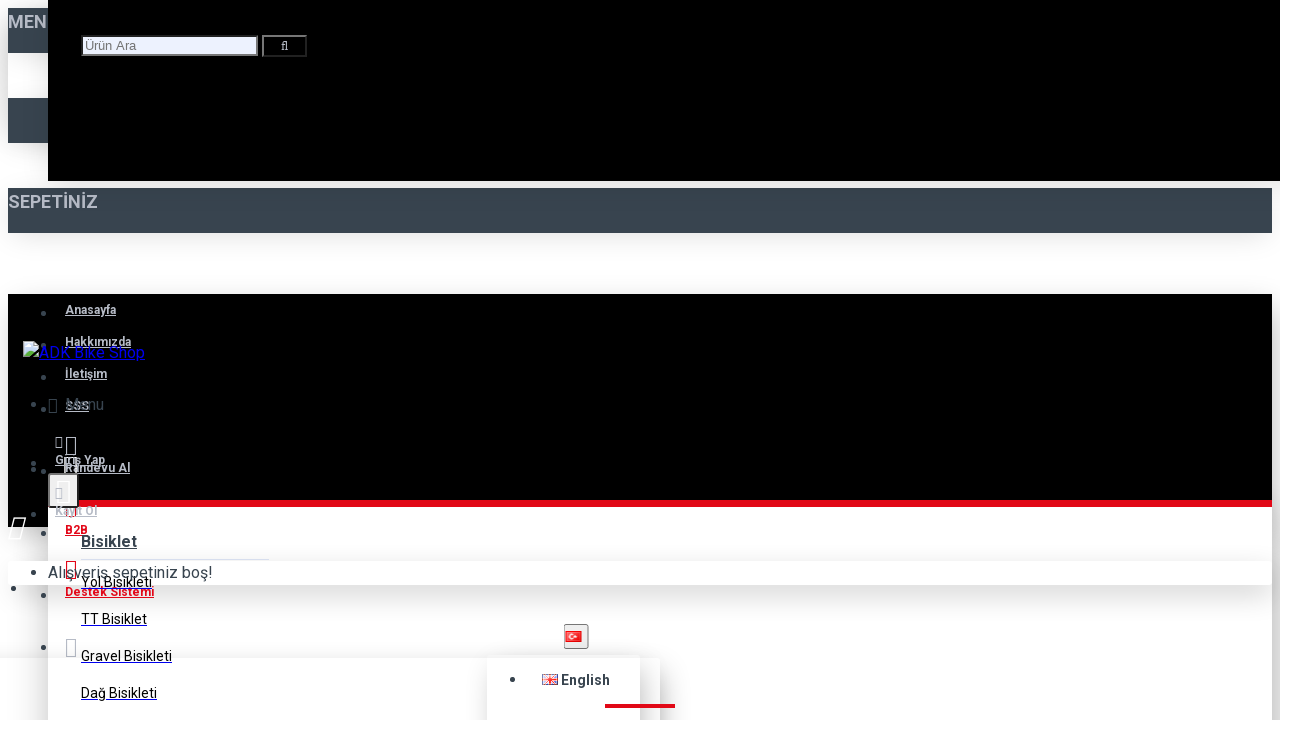

--- FILE ---
content_type: text/html; charset=utf-8
request_url: http://adkbisiklet.com/products/specialized-mio-mips-cocuk-kaski
body_size: 80833
content:
<!DOCTYPE html>
<html dir="ltr" lang="tr" class="desktop mac chrome chrome131 webkit oc30 is-guest route-product-product product-8769053 store-0 skin-1 desktop-header-active compact-sticky mobile-sticky search-page layout-2" data-jb="ec11117a" data-jv="3.1.10" data-ov="3.0.3.8">
<head typeof="og:website">
<meta charset="UTF-8" />
<meta name="viewport" content="width=device-width, initial-scale=1.0">
<meta http-equiv="X-UA-Compatible" content="IE=edge">
<title>Specialized Mio MIPS Çocuk Kaskı - Yüksek Kaliteli Bisikletler ve Aksesuarlar</title>
<base href="https://adkbisiklet.com/" />
<link rel="preload" href="catalog/view/theme/journal3/icons/fonts/icomoon.woff2?v=907f30d557" as="font" crossorigin>
<link rel="preconnect" href="https://fonts.googleapis.com/" crossorigin>
<link rel="preconnect" href="https://fonts.gstatic.com/" crossorigin>
<meta name="description" content="Specialized Mio MIPS Çocuk Kaskı - Kask - Hareket halindeki küçük çocuklar için mükemmel olan Mio kask, cesur grafiklere, sıkışmayı önleyen devrim niteliğinde bir manyetik tokaya ve kolay ve güvenli bir uyum için Headset SC fit sistemine sahiptir. 1 Yaş v" />
<meta name="keywords" content="Specialized Mio MIPS Çocuk Kaskı, Kask, Giyim" />
<meta property="fb:app_id" content=""/>
<meta property="og:type" content="product"/>
<meta property="og:title" content="Specialized Mio MIPS Çocuk Kaskı"/>
<meta property="og:url" content="https://adkbisiklet.com/products/specialized-mio-mips-cocuk-kaski"/>
<meta property="og:image" content="https://adkbisiklet.com/image/cache/catalog/adkproduct/miomips/c1-1200x630w.png"/>
<meta property="og:image:width" content="1200"/>
<meta property="og:image:height" content="630"/>
<meta property="og:description" content="Hareket halindeki k&uuml;&ccedil;&uuml;k &ccedil;ocuklar i&ccedil;in m&uuml;kemmel olan Mio kask, cesur grafiklere, sıkışmayı &ouml;nleyen devrim niteliğinde bir manyetik tokaya ve kolay ve g&uuml;venli bir uyum i&ccedil;in Headset SC fit sistemine sahiptir.

&nbsp;

1 Yaş ve &Uuml;zeri Bisiklet"/>
<script>window['Journal'] = {"isPopup":false,"isPhone":false,"isTablet":false,"isDesktop":true,"filterScrollTop":false,"filterUrlValuesSeparator":",","countdownDay":"G\u00fcn","countdownHour":"Saat","countdownMin":"Dakika","countdownSec":"Saniye","globalPageColumnLeftTabletStatus":true,"globalPageColumnRightTabletStatus":true,"scrollTop":false,"scrollToTop":false,"notificationHideAfter":"2000","quickviewPageStyleCloudZoomStatus":true,"quickviewPageStyleAdditionalImagesCarousel":false,"quickviewPageStyleAdditionalImagesCarouselStyleSpeed":"500","quickviewPageStyleAdditionalImagesCarouselStyleAutoPlay":true,"quickviewPageStyleAdditionalImagesCarouselStylePauseOnHover":true,"quickviewPageStyleAdditionalImagesCarouselStyleDelay":"3000","quickviewPageStyleAdditionalImagesCarouselStyleLoop":false,"quickviewPageStyleAdditionalImagesHeightAdjustment":"5","quickviewPageStyleProductStockUpdate":false,"quickviewPageStylePriceUpdate":false,"quickviewPageStyleOptionsSelect":"none","quickviewText":"H\u0131zl\u0131 G\u00f6r\u00fcn\u00fcm","mobileHeaderOn":"tablet","subcategoriesCarouselStyleSpeed":"1500","subcategoriesCarouselStyleAutoPlay":true,"subcategoriesCarouselStylePauseOnHover":false,"subcategoriesCarouselStyleDelay":"2500","subcategoriesCarouselStyleLoop":true,"productPageStyleCloudZoomStatus":true,"productPageStyleCloudZoomPosition":"standard","productPageStyleAdditionalImagesCarousel":true,"productPageStyleAdditionalImagesCarouselStyleSpeed":"500","productPageStyleAdditionalImagesCarouselStyleAutoPlay":true,"productPageStyleAdditionalImagesCarouselStylePauseOnHover":true,"productPageStyleAdditionalImagesCarouselStyleDelay":"3000","productPageStyleAdditionalImagesCarouselStyleLoop":false,"productPageStyleAdditionalImagesHeightAdjustment":"5","productPageStyleProductStockUpdate":false,"productPageStylePriceUpdate":false,"productPageStyleOptionsSelect":"none","infiniteScrollStatus":true,"infiniteScrollOffset":"100","infiniteScrollLoadPrev":"\u00d6nceki \u00dcr\u00fcnleri Y\u00fckle","infiniteScrollLoadNext":"Sonraki \u00dcr\u00fcnleri Y\u00fckle","infiniteScrollLoading":"Y\u00fckleniyor...","infiniteScrollNoneLeft":"Listenin sonuna ula\u015ft\u0131n\u0131z.","checkoutUrl":"https:\/\/adkbisiklet.com\/\u00f6deme","headerHeight":"","headerCompactHeight":"80","mobileMenuOn":"","searchStyleSearchAutoSuggestStatus":true,"searchStyleSearchAutoSuggestDescription":true,"searchStyleSearchAutoSuggestSubCategories":true,"headerMiniSearchDisplay":"page","stickyStatus":true,"stickyFullHomePadding":true,"stickyFullwidth":true,"stickyAt":"","stickyHeight":"40","headerTopBarHeight":"35","topBarStatus":true,"headerType":"compact","headerMobileHeight":"60","headerMobileStickyStatus":true,"headerMobileTopBarVisibility":false,"headerMobileTopBarHeight":"30","columnsCount":0};</script>
<script>// forEach polyfill
if (window.NodeList && !NodeList.prototype.forEach) {
	NodeList.prototype.forEach = Array.prototype.forEach;
}

(function () {
	if (Journal['isPhone']) {
		return;
	}

	var wrappers = ['search', 'cart', 'cart-content', 'logo', 'language', 'currency'];
	var documentClassList = document.documentElement.classList;

	function extractClassList() {
		return ['desktop', 'tablet', 'phone', 'desktop-header-active', 'mobile-header-active', 'mobile-menu-active'].filter(function (cls) {
			return documentClassList.contains(cls);
		});
	}

	function mqr(mqls, listener) {
		Object.keys(mqls).forEach(function (k) {
			mqls[k].addListener(listener);
		});

		listener();
	}

	function mobileMenu() {
		console.warn('mobile menu!');

		var element = document.querySelector('#main-menu');
		var wrapper = document.querySelector('.mobile-main-menu-wrapper');

		if (element && wrapper) {
			wrapper.appendChild(element);
		}

		var main_menu = document.querySelector('.main-menu');

		if (main_menu) {
			main_menu.classList.add('accordion-menu');
		}

		document.querySelectorAll('.main-menu .dropdown-toggle').forEach(function (element) {
			element.classList.remove('dropdown-toggle');
			element.classList.add('collapse-toggle');
			element.removeAttribute('data-toggle');
		});

		document.querySelectorAll('.main-menu .dropdown-menu').forEach(function (element) {
			element.classList.remove('dropdown-menu');
			element.classList.remove('j-dropdown');
			element.classList.add('collapse');
		});
	}

	function desktopMenu() {
		console.warn('desktop menu!');

		var element = document.querySelector('#main-menu');
		var wrapper = document.querySelector('.desktop-main-menu-wrapper');

		if (element && wrapper) {
			wrapper.insertBefore(element, document.querySelector('#main-menu-2'));
		}

		var main_menu = document.querySelector('.main-menu');

		if (main_menu) {
			main_menu.classList.remove('accordion-menu');
		}

		document.querySelectorAll('.main-menu .collapse-toggle').forEach(function (element) {
			element.classList.add('dropdown-toggle');
			element.classList.remove('collapse-toggle');
			element.setAttribute('data-toggle', 'dropdown');
		});

		document.querySelectorAll('.main-menu .collapse').forEach(function (element) {
			element.classList.add('dropdown-menu');
			element.classList.add('j-dropdown');
			element.classList.remove('collapse');
		});

		document.body.classList.remove('mobile-wrapper-open');
	}

	function mobileHeader() {
		console.warn('mobile header!');

		Object.keys(wrappers).forEach(function (k) {
			var element = document.querySelector('#' + wrappers[k]);
			var wrapper = document.querySelector('.mobile-' + wrappers[k] + '-wrapper');

			if (element && wrapper) {
				wrapper.appendChild(element);
			}

			if (wrappers[k] === 'cart-content') {
				if (element) {
					element.classList.remove('j-dropdown');
					element.classList.remove('dropdown-menu');
				}
			}
		});

		var search = document.querySelector('#search');
		var cart = document.querySelector('#cart');

		if (search && (Journal['searchStyle'] === 'full')) {
			search.classList.remove('full-search');
			search.classList.add('mini-search');
		}

		if (cart && (Journal['cartStyle'] === 'full')) {
			cart.classList.remove('full-cart');
			cart.classList.add('mini-cart')
		}
	}

	function desktopHeader() {
		console.warn('desktop header!');

		Object.keys(wrappers).forEach(function (k) {
			var element = document.querySelector('#' + wrappers[k]);
			var wrapper = document.querySelector('.desktop-' + wrappers[k] + '-wrapper');

			if (wrappers[k] === 'cart-content') {
				if (element) {
					element.classList.add('j-dropdown');
					element.classList.add('dropdown-menu');
					document.querySelector('#cart').appendChild(element);
				}
			} else {
				if (element && wrapper) {
					wrapper.appendChild(element);
				}
			}
		});

		var search = document.querySelector('#search');
		var cart = document.querySelector('#cart');

		if (search && (Journal['searchStyle'] === 'full')) {
			search.classList.remove('mini-search');
			search.classList.add('full-search');
		}

		if (cart && (Journal['cartStyle'] === 'full')) {
			cart.classList.remove('mini-cart');
			cart.classList.add('full-cart');
		}

		documentClassList.remove('mobile-cart-content-container-open');
		documentClassList.remove('mobile-main-menu-container-open');
		documentClassList.remove('mobile-overlay');
	}

	function moveElements(classList) {
		if (classList.includes('mobile-header-active')) {
			mobileHeader();
			mobileMenu();
		} else if (classList.includes('mobile-menu-active')) {
			desktopHeader();
			mobileMenu();
		} else {
			desktopHeader();
			desktopMenu();
		}
	}

	var mqls = {
		phone: window.matchMedia('(max-width: 768px)'),
		tablet: window.matchMedia('(max-width: 1024px)'),
		menu: window.matchMedia('(max-width: ' + Journal['mobileMenuOn'] + 'px)')
	};

	mqr(mqls, function () {
		var oldClassList = extractClassList();

		if (Journal['isDesktop']) {
			if (mqls.phone.matches) {
				documentClassList.remove('desktop');
				documentClassList.remove('tablet');
				documentClassList.add('mobile');
				documentClassList.add('phone');
			} else if (mqls.tablet.matches) {
				documentClassList.remove('desktop');
				documentClassList.remove('phone');
				documentClassList.add('mobile');
				documentClassList.add('tablet');
			} else {
				documentClassList.remove('mobile');
				documentClassList.remove('phone');
				documentClassList.remove('tablet');
				documentClassList.add('desktop');
			}

			if (documentClassList.contains('phone') || (documentClassList.contains('tablet') && Journal['mobileHeaderOn'] === 'tablet')) {
				documentClassList.remove('desktop-header-active');
				documentClassList.add('mobile-header-active');
			} else {
				documentClassList.remove('mobile-header-active');
				documentClassList.add('desktop-header-active');
			}
		}

		if (documentClassList.contains('desktop-header-active') && mqls.menu.matches) {
			documentClassList.add('mobile-menu-active');
		} else {
			documentClassList.remove('mobile-menu-active');
		}

		var newClassList = extractClassList();

		if (oldClassList.join(' ') !== newClassList.join(' ')) {
			if (documentClassList.contains('safari') && !documentClassList.contains('ipad') && navigator.maxTouchPoints && navigator.maxTouchPoints > 2) {
				window.fetch('index.php?route=journal3/journal3/device_detect', {
					method: 'POST',
					body: 'device=ipad',
					headers: {
						'Content-Type': 'application/x-www-form-urlencoded'
					}
				}).then(function (data) {
					return data.json();
				}).then(function (data) {
					if (data.response.reload) {
						window.location.reload();
					}
				});
			}

			if (document.readyState === 'loading') {
				document.addEventListener('DOMContentLoaded', function () {
					moveElements(newClassList);
				});
			} else {
				moveElements(newClassList);
			}
		}
	});

})();

(function () {
	var cookies = {};
	var style = document.createElement('style');
	var documentClassList = document.documentElement.classList;

	document.head.appendChild(style);

	document.cookie.split('; ').forEach(function (c) {
		var cc = c.split('=');
		cookies[cc[0]] = cc[1];
	});

	if (Journal['popup']) {
		for (var i in Journal['popup']) {
			if (!cookies['p-' + Journal['popup'][i]['c']]) {
				documentClassList.add('popup-open');
				documentClassList.add('popup-center');
				break;
			}
		}
	}

	if (Journal['notification']) {
		for (var i in Journal['notification']) {
			if (cookies['n-' + Journal['notification'][i]['c']]) {
				style.sheet.insertRule('.module-notification-' + Journal['notification'][i]['m'] + '{ display:none }');
			}
		}
	}

	if (Journal['headerNotice']) {
		for (var i in Journal['headerNotice']) {
			if (cookies['hn-' + Journal['headerNotice'][i]['c']]) {
				style.sheet.insertRule('.module-header_notice-' + Journal['headerNotice'][i]['m'] + '{ display:none }');
			}
		}
	}

	if (Journal['layoutNotice']) {
		for (var i in Journal['layoutNotice']) {
			if (cookies['ln-' + Journal['layoutNotice'][i]['c']]) {
				style.sheet.insertRule('.module-layout_notice-' + Journal['layoutNotice'][i]['m'] + '{ display:none }');
			}
		}
	}
})();
</script>
<script>WebFontConfig = { google: { families: ["Roboto:400,700:latin-ext","Poppins:700:latin-ext"] } };</script>
<script src="https://ajax.googleapis.com/ajax/libs/webfont/1.6.26/webfont.js" async></script>
<link href="catalog/view/javascript/bootstrap/css/bootstrap.min.css?v=ec11117a" type="text/css" rel="stylesheet" media="all" />
<link href="catalog/view/javascript/font-awesome/css/font-awesome.min.css?v=ec11117a" type="text/css" rel="stylesheet" media="all" />
<link href="catalog/view/theme/journal3/lib/imagezoom/imagezoom.min.css?v=ec11117a" type="text/css" rel="stylesheet" media="all" />
<link href="catalog/view/theme/journal3/lib/lightgallery/css/lightgallery.min.css?v=ec11117a" type="text/css" rel="stylesheet" media="all" />
<link href="catalog/view/theme/journal3/lib/lightgallery/css/lg-transitions.min.css?v=ec11117a" type="text/css" rel="stylesheet" media="all" />
<link href="catalog/view/theme/journal3/lib/swiper/swiper.min.css?v=ec11117a" type="text/css" rel="stylesheet" media="all" />
<link href="catalog/view/theme/journal3/stylesheet/style.min.css?v=ec11117a" type="text/css" rel="stylesheet" media="all" />
<link href="catalog/view/theme/default/stylesheet/opions_combinations_journal_3_compatibility.css?v=ec11117a" type="text/css" rel="stylesheet" media="all" />
<link href="catalog/view/theme/journal3/stylesheet/notifywhenavailable.css?v=ec11117a" type="text/css" rel="stylesheet" media="all" />
<link href="catalog/view/javascript/jquery/magnific/magnific-popup.css?v=ec11117a" type="text/css" rel="stylesheet" media="all" />
<link href="catalog/view/javascript/jquery/datetimepicker/bootstrap-datetimepicker.min.css?v=ec11117a" type="text/css" rel="stylesheet" media="all" />
<link href="catalog/view/theme/default/devmanextensions/options_combinations/stylesheet/image-picker.css?v=ec11117a" type="text/css" rel="stylesheet" media="all" />
<link href="catalog/view/theme/default/stylesheet/slsoffr.css?v=ec11117a" type="text/css" rel="stylesheet" media="all" />

        
      
<link href="https://adkbisiklet.com/products/specialized-mio-mips-cocuk-kaski" rel="canonical" />
<link href="https://adkbisiklet.com/image/catalog/favx.png" rel="icon" />
<style>
.blog-post .post-details .post-stats{white-space:nowrap;overflow-x:auto;overflow-y:hidden;-webkit-overflow-scrolling:touch;;font-size:12px;background:rgba(255, 255, 255, 1);margin-bottom:20px;padding:8px;padding-right:12px;padding-left:12px}.blog-post .post-details .post-stats .p-category{flex-wrap:nowrap;display:inline-flex}.mobile .blog-post .post-details .post-stats{overflow-x:scroll}.blog-post .post-details .post-stats::-webkit-scrollbar{-webkit-appearance:none;height:1px;height:5px;width:5px}.blog-post .post-details .post-stats::-webkit-scrollbar-track{background-color:white}.blog-post .post-details .post-stats::-webkit-scrollbar-thumb{background-color:#999;background-color:rgba(225, 8, 23, 1)}.blog-post .post-details .post-stats .p-posted{display:inline-flex}.blog-post .post-details .post-stats .p-author{display:inline-flex}.blog-post .post-details .post-stats .p-date{display:inline-flex}.p-date-image{font-size:22px;color:rgba(255, 255, 255, 1);font-weight:700;background:rgba(225, 8, 22, 1);margin:7px}.blog-post .post-details .post-stats .p-comment{display:inline-flex}.blog-post .post-details .post-stats .p-view{display:inline-flex}.post-content>p{margin-bottom:10px}.post-content{font-family:'Roboto';font-weight:400;font-size:16px;color:rgba(56, 68, 79, 1);line-height:1.5;-webkit-font-smoothing:antialiased;column-count:initial;column-gap:40px;column-rule-color:rgba(221, 221, 221, 1);column-rule-width:1px;column-rule-style:solid}.post-content h1, .post-content h2, .post-content h3, .post-content h4, .post-content h5, .post-content
h6{line-height:1.4}.post-content
a{display:inline-block}.post-content a:hover{color:rgba(225, 8, 23, 1)}.post-content
p{margin-bottom:10px}.post-content
em{color:rgba(89, 96, 119, 1)}.post-content
h1{margin-bottom:20px}.post-content
h2{margin-bottom:15px}.post-content
h3{font-family:'Poppins';font-weight:700;font-size:32px;line-height:1;margin-bottom:15px}.post-content
h4{font-size:22px;font-weight:700;text-transform:uppercase;margin-bottom:15px}.post-content
h5{font-size:18px;margin-bottom:15px}.post-content
h6{font-family:'Roboto';font-weight:700;font-size:14px;color:rgba(255, 255, 255, 1);text-transform:uppercase;line-height:1;background:rgba(0, 0, 0, 1);padding:5px;padding-right:8px;padding-left:8px;margin-bottom:10px;display:inline-block}.post-content
blockquote{font-family:Georgia,serif;font-weight:400;font-size:16px;color:rgba(0, 0, 0, 1);font-style:italic;padding-top:10px;padding-bottom:10px;margin-top:15px;margin-bottom:15px;border-width:0;border-top-width:1px;border-bottom-width:1px;border-style:solid;border-color:rgba(187, 198, 221, 1);border-radius:3px;float:none;display:block}.post-content blockquote::before{margin-left:auto;margin-right:auto;float:left;content:'\e98f' !important;font-family:icomoon !important;color:rgba(0, 0, 0, 1);margin-right:10px}.post-content
hr{margin-top:20px;margin-bottom:20px;border-color:rgba(221, 221, 221, 1);overflow:visible}.post-content hr::before{content:'\e993' !important;font-family:icomoon !important;font-size:20px;color:rgba(221, 221, 221, 1);background:rgba(245, 245, 245, 1);width:40px;height:40px;border-radius:50%}.post-content .drop-cap{font-family:Georgia,serif !important;font-weight:700 !important;font-size:50px !important;font-family:Georgia,serif;font-weight:700;font-size:50px;margin-right:5px}.post-content .amp::before{content:'\e901' !important;font-family:icomoon !important;font-size:25px;color:rgba(89, 96, 119, 1);left:1px;top:3px}.post-content .video-responsive{max-width:550px;margin-right:15px;margin-bottom:15px;float:left}.post-image{display:block;text-align:left;float:none}.blog-post
.tags{margin-top:15px;justify-content:flex-start;font-size:12px;font-weight:700;justify-content:center}.blog-post .tags a, .blog-post .tags-title{margin-right:8px;margin-bottom:8px}.blog-post .tags
b{display:none}.blog-post .tags
a{border-radius:10px;padding-right:8px;padding-left:8px;font-weight:400;background:rgba(237, 242, 254, 1)}.blog-post .tags a:hover{color:rgba(255,255,255,1);background:rgba(226,7,24,1)}.post-comments{margin-top:20px}.reply-btn.btn{background:rgba(226,7,24,1)}.reply-btn.btn:hover{background:rgba(226, 7, 24, 1) !important}.reply-btn.btn.btn.disabled::after{font-size:20px}.post-comment{margin-bottom:30px;padding-bottom:15px;border-width:0;border-bottom-width:1px;border-style:solid;border-color:rgba(221,221,221,1)}.post-reply{margin-top:15px;margin-left:60px;padding-top:20px;border-width:0;border-top-width:1px;border-style:solid;border-color:rgba(221,221,221,1)}.user-avatar{display:none;margin-right:15px;border-radius:50%}.module-blog_comments .side-image{display:none}.post-comment .user-name{font-size:18px;font-weight:700}.post-comment .user-data
div{font-size:12px}.post-comment .user-date::before{color:rgba(226, 7, 24, 1)}.post-comment .user-time::before{color:rgba(226, 7, 24, 1)}.post-comment .user-site::before{color:rgba(225, 8, 23, 1);left:-1px}.post-comment .user-data .user-date{display:inline-flex}.post-comment .user-data .user-time{display:inline-flex}.comment-form .form-group:not(.required){display:flex}.user-data .user-site{display:inline-flex}.main-posts.post-grid .post-layout.swiper-slide{margin-right:20px;width:calc((100% - 2 * 20px) / 3 - 0.01px)}.main-posts.post-grid .post-layout:not(.swiper-slide){padding:10px;width:calc(100% / 3 - 0.01px)}.one-column #content .main-posts.post-grid .post-layout.swiper-slide{margin-right:20px;width:calc((100% - 1 * 20px) / 2 - 0.01px)}.one-column #content .main-posts.post-grid .post-layout:not(.swiper-slide){padding:10px;width:calc(100% / 2 - 0.01px)}.two-column #content .main-posts.post-grid .post-layout.swiper-slide{margin-right:20px;width:calc((100% - 2 * 20px) / 3 - 0.01px)}.two-column #content .main-posts.post-grid .post-layout:not(.swiper-slide){padding:10px;width:calc(100% / 3 - 0.01px)}.side-column .main-posts.post-grid .post-layout.swiper-slide{margin-right:20px;width:calc((100% - 0 * 20px) / 1 - 0.01px)}.side-column .main-posts.post-grid .post-layout:not(.swiper-slide){padding:10px;width:calc(100% / 1 - 0.01px)}.main-posts.post-grid{margin:-10px}.post-grid .post-thumb{background:rgba(255, 255, 255, 1);border-radius:5px}.desktop .post-grid .post-thumb:hover{background:rgba(237, 242, 254, 1);box-shadow:5px 10px 30px -5px rgba(0, 0, 0, 0.3)}.post-grid .post-thumb .image
a{border-top-left-radius:5px;border-top-right-radius:5px}.post-grid .post-thumb:hover .image
img{transform:scale(1)}.post-grid .post-thumb
.caption{position:relative;bottom:auto;width:auto;padding-bottom:10px}.post-grid .post-thumb
.name{display:flex;width:auto;margin-left:auto;margin-right:auto;justify-content:center;margin-left:auto;margin-right:auto;padding:5px;margin-top:10px}.post-grid .post-thumb .name
a{white-space:normal;overflow:visible;text-overflow:initial;font-size:16px;color:rgba(69, 82, 94, 1);font-weight:700}.desktop .post-grid .post-thumb .name a:hover{color:rgba(226, 7, 24, 1)}.post-grid .post-thumb
.description{display:block;color:rgba(89, 96, 119, 1);text-align:center;padding:10px;padding-top:5px;padding-bottom:5px;margin-bottom:10px}.post-grid .post-thumb .button-group{display:flex;justify-content:center;margin-bottom:10px}.post-grid .post-thumb .btn-read-more::before{display:none}.post-grid .post-thumb .btn-read-more::after{display:none;content:'\e5c8' !important;font-family:icomoon !important}.post-grid .post-thumb .btn-read-more .btn-text{display:inline-block;padding:0}.post-grid .post-thumb .btn-read-more.btn{background:rgba(56, 68, 79, 1);border-radius:0px !important}.post-grid .post-thumb .btn-read-more.btn:hover{background:rgba(226, 7, 24, 1) !important}.post-grid .post-thumb .btn-read-more.btn.btn.disabled::after{font-size:20px}.post-grid .post-thumb .post-stats{display:flex;justify-content:center;position:absolute;transform:translateY(-100%);width:100%;background:rgba(245, 245, 245, 1);padding:5px}.post-grid .post-thumb .post-stats .p-author{display:flex}.post-grid .post-thumb .p-date{display:flex}.post-grid .post-thumb .post-stats .p-comment{display:flex}.post-grid .post-thumb .post-stats .p-view{display:flex}.post-list .post-layout:not(.swiper-slide){margin-bottom:20px}.post-list .post-thumb
.caption{flex-basis:200px;background:rgba(255, 255, 255, 1);padding:15px}.post-list .post-thumb{background:rgba(221, 221, 221, 1);padding:1px}.post-list .post-thumb:hover .image
img{transform:scale(1)}.post-list .post-thumb
.name{display:flex;width:auto;margin-left:auto;margin-right:auto;justify-content:flex-start;margin-left:0;margin-right:auto}.post-list .post-thumb .name
a{white-space:normal;overflow:visible;text-overflow:initial;font-size:16px;font-weight:700}.post-list .post-thumb
.description{display:block;padding-top:5px;padding-bottom:5px}.post-list .post-thumb .button-group{display:flex;justify-content:flex-start;background:rgba(237, 242, 254, 1);padding:10px;margin:-15px;margin-top:10px;border-width:0;border-top-width:1px;border-style:solid;border-color:rgba(221, 221, 221, 1)}.post-list .post-thumb .btn-read-more::before{display:inline-block}.post-list .post-thumb .btn-read-more .btn-text{display:inline-block;padding:0
.4em}.post-list .post-thumb .btn-read-more::after{content:'\e5c8' !important;font-family:icomoon !important}.post-list .post-thumb .post-stats{display:flex;justify-content:flex-start;background:rgba(245, 245, 245, 1);padding:5px;margin:-15px;margin-bottom:10px;border-width:0;border-bottom-width:1px;border-style:solid;border-color:rgba(221, 221, 221, 1)}.post-list .post-thumb .post-stats .p-author{display:block}.post-list .post-thumb .p-date{display:flex}.post-list .post-thumb .post-stats .p-comment{display:block}.post-list .post-thumb .post-stats .p-view{display:flex}.blog-feed
span{display:block}.blog-feed{display:inline-flex}.blog-feed::before{content:'\f143' !important;font-family:icomoon !important;font-size:14px;color:rgba(225,8,23,1)}.countdown{color:rgba(56, 68, 79, 1);background:rgba(247, 249, 255, 1)}.countdown div
span{color:rgba(56,68,79,1)}.countdown>div{border-style:solid;border-color:rgba(221, 221, 221, 1)}.boxed-layout .site-wrapper{overflow:hidden}.boxed-layout
.header{padding:0
20px}.boxed-layout
.breadcrumb{padding-left:20px;padding-right:20px}.wrapper, .mega-menu-content, .site-wrapper > .container, .grid-cols,.desktop-header-active .is-sticky .header .desktop-main-menu-wrapper,.desktop-header-active .is-sticky .sticky-fullwidth-bg,.boxed-layout .site-wrapper, .breadcrumb, .title-wrapper, .page-title > span,.desktop-header-active .header .top-bar,.desktop-header-active .header .mid-bar,.desktop-main-menu-wrapper{max-width:1320px}.desktop-main-menu-wrapper .main-menu>.j-menu>.first-dropdown::before{transform:translateX(calc(0px - (100vw - 1320px) / 2))}html[dir='rtl'] .desktop-main-menu-wrapper .main-menu>.j-menu>.first-dropdown::before{transform:none;right:calc(0px - (100vw - 1320px) / 2)}.desktop-main-menu-wrapper .main-menu>.j-menu>.first-dropdown.mega-custom::before{transform:translateX(calc(0px - (200vw - 1320px) / 2))}html[dir='rtl'] .desktop-main-menu-wrapper .main-menu>.j-menu>.first-dropdown.mega-custom::before{transform:none;right:calc(0px - (200vw - 1320px) / 2)}#content{padding:20px}.side-column{max-width:220px;padding-top:20px;padding-right:20px;padding-bottom:20px}.one-column
#content{max-width:calc(100% - 220px)}.two-column
#content{max-width:calc(100% - 220px * 2)}#column-left{border-width:0;border-right-width:1px;border-style:solid;border-color:rgba(221,221,221,1)}#column-right{padding-left:20px}.page-title{display:block}.dropdown.drop-menu>.j-dropdown{left:0;right:auto;transform:translate3d(0,-10px,0)}.dropdown.drop-menu.animating>.j-dropdown{left:0;right:auto;transform:none}.dropdown.drop-menu>.j-dropdown::before{left:10px;right:auto;transform:translateX(0)}.dropdown.dropdown .j-menu>li>a{flex-direction:row;font-size:14px;color:rgba(56, 68, 79, 1);background:rgba(255, 255, 255, 1);padding:15px}.dropdown.dropdown .j-menu .dropdown>a>.count-badge{margin-right:0}.dropdown.dropdown .j-menu .dropdown>a>.count-badge+.open-menu+.menu-label{margin-left:7px}.dropdown.dropdown .j-menu .dropdown>a::after{display:block}.desktop .dropdown.dropdown .j-menu > li:hover > a, .dropdown.dropdown .j-menu>li.active>a{color:rgba(255, 255, 255, 1);background:rgba(226, 7, 24, 1)}.dropdown.dropdown .j-menu .links-text{white-space:nowrap;overflow:hidden;text-overflow:ellipsis}.dropdown.dropdown .j-menu>li>a::before{margin-right:7px;min-width:20px}.dropdown.dropdown .j-menu a .count-badge{display:none;position:relative}.dropdown.dropdown:not(.mega-menu) .j-dropdown{min-width:150px}.dropdown.dropdown:not(.mega-menu) .j-menu{box-shadow:5px 10px 30px -5px rgba(0, 0, 0, 0.3)}.dropdown.dropdown .j-dropdown::before{border-bottom-color:rgba(69,82,94,1);margin-top:-10px}legend{font-family:'Roboto';font-weight:700;font-size:26px;color:rgba(56,68,79,1);text-align:left;text-transform:uppercase;text-decoration:none;border-width:0;border-bottom-width:1px;border-style:solid;border-color:rgba(221,221,221,1);padding-bottom:7px;margin-bottom:15px;white-space:normal;overflow:visible;text-overflow:initial}.title{font-family:'Roboto';font-weight:700;font-size:26px;color:rgba(56, 68, 79, 1);text-align:left;text-transform:uppercase;text-decoration:none;border-width:0;border-bottom-width:1px;border-style:solid;border-color:rgba(221, 221, 221, 1);padding-bottom:7px;margin-bottom:15px;white-space:normal;overflow:visible;text-overflow:initial}html:not(.popup) .page-title{font-family:'Poppins';font-weight:700;font-size:32px;color:rgba(0, 0, 0, 1);text-align:center;text-transform:none;text-decoration:none;line-height:1;background-image:url('https://adkbisiklet.com/image/cache/catalog/journal3/misc/low-poly-60-2000x1333.jpg');background-position:center bottom;background-attachment:fixed;background-repeat:no-repeat;background-size:cover;border-width:0px;padding:30px;padding-right:20px;padding-left:20px;margin:0px;white-space:normal;overflow:visible;text-overflow:initial;text-align:center}html:not(.popup) .page-title::after{content:'';display:block;position:relative;margin-top:15px;left:50%;right:initial;transform:translate3d(-50%,0,0)}html:not(.popup) .page-title.page-title>span::after{content:'';display:block;position:relative;margin-top:15px;left:50%;right:initial;transform:translate3d(-50%,0,0)}html:not(.popup) .page-title::after, html:not(.popup) .page-title.page-title>span::after{width:70px;height:4px;background:rgba(225,8,22,1)}.title.module-title{font-size:15px;font-weight:700;border-width:0;border-bottom-width:1px;border-style:solid;border-color:rgba(221,221,221,1);padding-bottom:8px;margin-bottom:15px;white-space:normal;overflow:visible;text-overflow:initial}.btn,.btn:visited{font-size:14px;color:rgba(255,255,255,1)}.btn:hover{color:rgba(255, 255, 255, 1) !important;background:rgba(226, 7, 24, 1) !important}.btn:active,.btn:hover:active,.btn:focus:active{color:rgba(245, 245, 245, 1) !important;background:rgba(9, 132, 207, 1) !important;box-shadow:inset 0 2px 8px rgba(0,0,0,0.15)}.btn:focus{color:rgba(255, 255, 255, 1) !important;background:rgba(226, 7, 24, 1);box-shadow:inset 0 0 20px rgba(0,0,0,0.25)}.btn{background:rgba(0, 0, 0, 1);padding:12px}.desktop .btn:hover{box-shadow:0 5px 30px -5px rgba(0,0,0,0.15)}.btn.btn.disabled::after{font-size:20px}.btn-secondary.btn{background:rgba(226,7,24,1)}.btn-secondary.btn:hover{background:rgba(226, 7, 24, 1) !important}.desktop .btn-secondary.btn:hover{box-shadow:0 5px 30px -5px rgba(0,0,0,0.15)}.btn-secondary.btn:active,.btn-secondary.btn:hover:active,.btn-secondary.btn:focus:active{box-shadow:inset 0 2px 8px rgba(0,0,0,0.15)}.btn-secondary.btn:focus{box-shadow:inset 0 0 20px rgba(0,0,0,0.25)}.btn-secondary.btn.btn.disabled::after{font-size:20px}.btn-success.btn{background:rgba(226,7,24,1)}.btn-success.btn:hover{background:rgba(226, 7, 24, 1) !important}.btn-success.btn.btn.disabled::after{font-size:20px}.btn-danger.btn{background:rgba(225,8,22,1)}.btn-danger.btn:hover{background:rgba(226, 7, 24, 1) !important}.btn-danger.btn.btn.disabled::after{font-size:20px}.btn-warning.btn{background:rgba(225,8,22,1)}.btn-warning.btn:hover{background:rgba(226, 7, 24, 1) !important}.btn-warning.btn.btn.disabled::after{font-size:20px}.btn-info.btn{background:rgba(89,96,119,1)}.btn-info.btn:hover{background:rgba(226, 7, 24, 1) !important}.btn-info.btn.btn.disabled::after{font-size:20px}.btn-light.btn,.btn-light.btn:visited{color:rgba(255,255,255,1)}.btn-light.btn:hover{color:rgba(255, 255, 255, 1) !important;background:rgba(226, 7, 24, 1) !important}.btn-light.btn{background:rgba(0, 0, 0, 1);border-style:none;border-radius:0px !important}.btn-light.btn.btn.disabled::after{font-size:20px}.btn-dark.btn{background:rgba(56, 68, 79, 1);border-radius:0px !important}.btn-dark.btn:hover{background:rgba(226, 7, 24, 1) !important}.btn-dark.btn.btn.disabled::after{font-size:20px}.buttons{background:rgba(245, 245, 245, 1);margin-top:20px;padding:10px;border-radius:3px;font-size:13px}.buttons .pull-left
.btn{background:rgba(225, 8, 22, 1)}.buttons .pull-left .btn:hover{background:rgba(226, 7, 24, 1) !important}.buttons .pull-left .btn.btn.disabled::after{font-size:20px}.buttons .pull-right .btn::after{content:'\e5c8' !important;font-family:icomoon !important;margin-left:5px}.buttons .pull-left .btn::before{content:'\e5c4' !important;font-family:icomoon !important;margin-right:5px}.buttons>div{flex:0 0 auto;width:auto;flex-basis:0}.buttons > div
.btn{width:auto}.buttons .pull-left{margin-right:auto}.buttons .pull-right:only-child{flex:0 0 auto;width:auto;margin:0
0 0 auto}.buttons .pull-right:only-child
.btn{width:auto}.tags{margin-top:15px;justify-content:flex-start;font-size:12px;font-weight:700}.tags a,.tags-title{margin-right:8px;margin-bottom:8px}.tags
b{display:none}.tags
a{border-radius:10px;padding-right:8px;padding-left:8px;font-weight:400;background:rgba(237, 242, 254, 1)}.tags a:hover{color:rgba(255,255,255,1);background:rgba(226,7,24,1)}.breadcrumb{display:block !important;text-align:center;padding:10px;padding-left:0px;white-space:normal;-webkit-overflow-scrolling:touch}.breadcrumb::before{background:rgba(250, 250, 250, 1)}.breadcrumb li:first-of-type a i::before{content:'\e88a' !important;font-family:icomoon !important;font-size:15px;color:rgba(225, 8, 22, 1)}.breadcrumb
a{font-size:13px;text-decoration:underline}.breadcrumb li:last-of-type
a{color:rgba(56, 68, 79, 1)}.mobile
.breadcrumb{overflow-x:visible}.breadcrumb::-webkit-scrollbar{-webkit-appearance:initial;height:1px;height:1px;width:1px}.breadcrumb::-webkit-scrollbar-track{background-color:white}.breadcrumb::-webkit-scrollbar-thumb{background-color:#999}.panel-group .panel-heading a::before{content:'\eba1' !important;font-family:icomoon !important;order:-1}.panel-group .panel-active .panel-heading a::before{content:'\eb86' !important;font-family:icomoon !important}.panel-group .panel-heading
a{justify-content:flex-start;font-size:15px;text-transform:none;padding:13px}.panel-group .panel-heading:hover
a{color:rgba(226, 7, 24, 1)}.panel-group .panel-heading{background:rgba(255, 255, 255, 1);border-width:0;border-bottom-width:1px;border-style:solid;border-color:rgba(221, 221, 221, 1)}.panel-group .panel-heading:hover, .panel-group .panel-active .panel-heading{background:rgba(237,242,254,1)}.panel-group{border-width:1px;border-style:solid;border-color:rgba(221, 221, 221, 1)}.panel-group .panel-body{background:rgba(247,249,255,1);padding:15px}body{font-family:'Roboto';font-weight:400;font-size:16px;color:rgba(56, 68, 79, 1);line-height:1.5;-webkit-font-smoothing:antialiased}body h1, body h2, body h3, body h4, body h5, body
h6{line-height:1.4}body
a{display:inline-block}body a:hover{color:rgba(225, 8, 23, 1)}body
p{margin-bottom:10px}body
em{color:rgba(89, 96, 119, 1)}body
h1{margin-bottom:20px}body
h2{margin-bottom:15px}body
h3{font-family:'Poppins';font-weight:700;font-size:32px;line-height:1;margin-bottom:15px}body
h4{font-size:22px;font-weight:700;text-transform:uppercase;margin-bottom:15px}body
h5{font-size:18px;margin-bottom:15px}body
h6{font-family:'Roboto';font-weight:700;font-size:14px;color:rgba(255, 255, 255, 1);text-transform:uppercase;line-height:1;background:rgba(0, 0, 0, 1);padding:5px;padding-right:8px;padding-left:8px;margin-bottom:10px;display:inline-block}body
blockquote{font-family:Georgia,serif;font-weight:400;font-size:16px;color:rgba(0, 0, 0, 1);font-style:italic;padding-top:10px;padding-bottom:10px;margin-top:15px;margin-bottom:15px;border-width:0;border-top-width:1px;border-bottom-width:1px;border-style:solid;border-color:rgba(187, 198, 221, 1);border-radius:3px;float:none;display:block}body blockquote::before{margin-left:auto;margin-right:auto;float:left;content:'\e98f' !important;font-family:icomoon !important;color:rgba(0, 0, 0, 1);margin-right:10px}body
hr{margin-top:20px;margin-bottom:20px;border-color:rgba(221, 221, 221, 1);overflow:visible}body hr::before{content:'\e993' !important;font-family:icomoon !important;font-size:20px;color:rgba(221, 221, 221, 1);background:rgba(245, 245, 245, 1);width:40px;height:40px;border-radius:50%}body .drop-cap{font-family:Georgia,serif !important;font-weight:700 !important;font-size:50px !important;font-family:Georgia,serif;font-weight:700;font-size:50px;margin-right:5px}body .amp::before{content:'\e901' !important;font-family:icomoon !important;font-size:25px;color:rgba(89, 96, 119, 1);left:1px;top:3px}body .video-responsive{max-width:550px;margin-right:15px;margin-bottom:15px;float:left}.count-badge{color:rgba(255,255,255,1);background:rgba(225,8,22,1);border-radius:20px}.count-zero{display:none !important}.product-label
b{font-size:14px;color:rgba(255,255,255,1);font-weight:700;background:rgba(225,8,22,1);border-radius:20px;padding:5px;padding-bottom:7px}.tooltip-inner{font-size:12px;color:rgba(255, 255, 255, 1);background:rgba(226, 7, 24, 1);border-radius:3px;box-shadow:0 -5px 30px -5px rgba(0, 0, 0, 0.15)}.tooltip.top .tooltip-arrow{border-top-color:rgba(226, 7, 24, 1)}.tooltip.right .tooltip-arrow{border-right-color:rgba(226, 7, 24, 1)}.tooltip.bottom .tooltip-arrow{border-bottom-color:rgba(226, 7, 24, 1)}.tooltip.left .tooltip-arrow{border-left-color:rgba(226, 7, 24, 1)}table
td{background:rgba(255, 255, 255, 1)}table tbody tr:nth-child(even) td{background:rgba(250, 250, 250, 1)}table td, table
th{border-color:rgba(221, 221, 221, 1) !important}table{border-width:1px !important;border-style:solid !important;border-color:rgba(221, 221, 221, 1) !important}table thead
td{background:rgba(245, 245, 245, 1)}table tfoot
td{background:rgba(245,245,245,1)}.table-responsive{border-width:1px;border-style:solid;border-color:rgba(221,221,221,1)}.table-responsive::-webkit-scrollbar-thumb{background-color:rgba(226,7,24,1)}.table-responsive::-webkit-scrollbar-track{background-color:rgba(255,255,255,1)}.table-responsive::-webkit-scrollbar{height:5px;width:5px}.form-group .control-label{display:flex;max-width:180px;padding-top:7px;padding-bottom:5px;justify-content:flex-start}.required .control-label+div::before{display:none}.required .control-label::after{display:inline}label{font-size:13px;color:rgba(56,68,79,1)}.has-error{color:rgba(225, 8, 22, 1) !important}.has-error .form-control{border-color:rgba(255, 0, 0, 1) !important}.required .control-label::after, .required .control-label+div::before,.text-danger{font-size:18px;color:rgba(255,0,0,1)}.form-group{margin-bottom:8px}.required.has-error .control-label::after, .required.has-error .control-label+div::before{color:rgba(255, 0, 0, 1) !important}input.form-control{background:rgba(255, 255, 255, 1) !important;border-width:1px !important;border-style:solid !important;border-color:rgba(221, 221, 221, 1) !important;border-radius:2px !important;max-width:335px}input.form-control:focus{box-shadow:inset 0 0 3px rgba(0,0,0,0.15)}textarea.form-control{background:rgba(255, 255, 255, 1) !important;border-width:1px !important;border-style:solid !important;border-color:rgba(221, 221, 221, 1) !important;border-radius:2px !important}textarea.form-control:focus{box-shadow:inset 0 0 3px rgba(0,0,0,0.15)}select.form-control{background:rgba(255, 255, 255, 1) !important;border-width:1px !important;border-style:solid !important;border-color:rgba(221, 221, 221, 1) !important;border-radius:2px !important;max-width:335px}select.form-control:focus{box-shadow:inset 0 0 3px rgba(0,0,0,0.15)}.radio{width:100%}.checkbox{width:100%}.input-group .input-group-btn
.btn{padding:8px;min-width:35px;min-height:33px;min-width:35px;min-height:35px;margin-left:5px}.input-group .input-group-btn .btn.btn.disabled::after{font-size:20px}.product-option-file .btn i::before{content:'\ebd8' !important;font-family:icomoon !important}.stepper input.form-control{background:rgba(255, 255, 255, 1) !important;border-width:0px !important;border-radius:2px !important;box-shadow:0 2px 15px -2px rgba(0, 0, 0, 0.15)}.stepper input.form-control:focus{box-shadow:inset 0 0 3px rgba(0,0,0,0.15)}.stepper{width:50px;height:35px;border-style:solid;border-color:rgba(0, 0, 0, 1);border-radius:0px}.stepper span
i{color:rgba(221, 221, 221, 1);background-color:rgba(89, 96, 119, 1)}.stepper span i:hover{color:rgba(250,250,250,1);background-color:rgba(226,7,24,1)}.pagination-results{letter-spacing:1px;background:rgba(245, 245, 245, 1);margin-top:20px;padding:10px;border-width:1px;border-style:solid;border-color:rgba(221, 221, 221, 1);justify-content:flex-start}.pagination-results .text-right{display:block}.pagination>li>a{color:rgba(56,68,79,1)}.pagination>li>a:hover{color:rgba(226,7,24,1)}.pagination>li.active>span,.pagination>li.active>span:hover,.pagination>li>a:focus{color:rgba(226,7,24,1)}.pagination>li>a,.pagination>li>span{padding:3px}.pagination > li:first-child a::before, .pagination > li:last-child a::before{content:'\eb23' !important;font-family:icomoon !important;font-size:15px}.pagination > li .prev::before, .pagination > li .next::before{content:'\f104' !important;font-family:icomoon !important;font-size:15px}.pagination>li:not(:first-of-type){margin-left:7px}.rating .fa-stack{font-size:13px;width:1.1em}.rating .fa-star, .rating .fa-star+.fa-star-o{color:rgba(255, 214, 0, 1)}.rating .fa-star-o:only-child{color:rgba(89,96,119,1)}.popup-inner-body{max-height:calc(100vh - 45px * 2)}.popup-container{max-width:calc(100% - 20px * 2)}.popup-bg{background:rgba(0,0,0,0.75)}.popup-body,.popup{background:rgba(255, 255, 255, 1)}.popup-content, .popup .site-wrapper{padding:20px}.popup-body{border-radius:3px;box-shadow:5px 20px 40px rgba(0, 0, 0, 0.3)}.popup-container .popup-close::before{content:'\e981' !important;font-family:icomoon !important}.popup-close{width:30px;height:30px;margin-right:-12px;margin-top:12px}.popup-container>.btn{background:rgba(225, 8, 22, 1);padding:10px;box-shadow:0 2px 5px rgba(0, 0, 0, 0.15);border-radius:50% !important;min-width:25px;min-height:25px}.popup-container>.btn:hover{background:rgba(226, 7, 24, 1) !important}.desktop .popup-container>.btn:hover{box-shadow:0 5px 30px -5px rgba(0,0,0,0.25)}.popup-container>.btn:active,.popup-container>.btn:hover:active,.popup-container>.btn:focus:active{box-shadow:inset 0 0 20px rgba(0,0,0,0.25)}.popup-container>.btn:focus{box-shadow:inset 0 0 20px rgba(0,0,0,0.25)}.popup-container>.btn.btn.disabled::after{font-size:20px}.scroll-top i::before{content:'\e957' !important;font-family:icomoon !important;font-size:40px;color:rgba(255, 0, 0, 1)}.scroll-top:hover i::before{color:rgba(255,214,0,1)}.scroll-top{left:auto;right:10px;transform:translateX(0)}.journal-loading > i::before, .ias-spinner > i::before, .lg-outer .lg-item::after,.btn.disabled::after{content:'\e92e' !important;font-family:icomoon !important;font-size:28px;color:rgba(255, 0, 0, 1)}.journal-loading > .fa-spin, .lg-outer .lg-item::after,.btn.disabled::after{animation:fa-spin infinite linear;;animation-duration:1100ms}.btn-cart::before,.fa-shopping-cart::before{content:'\e936' !important;font-family:icomoon !important}.btn-wishlist::before{content:'\eb67' !important;font-family:icomoon !important}.btn-compare::before,.compare-btn::before{content:'\eab6' !important;font-family:icomoon !important}.fa-refresh::before{content:'\f021' !important;font-family:icomoon !important}.fa-times-circle::before,.fa-times::before,.reset-filter::before,.notification-close::before,.popup-close::before,.hn-close::before{content:'\e5cd' !important;font-family:icomoon !important}.p-author::before{content:'\eadc' !important;font-family:icomoon !important;font-size:11px;margin-right:5px}.p-date::before{content:'\f133' !important;font-family:icomoon !important;margin-right:5px}.p-time::before{content:'\eb29' !important;font-family:icomoon !important;margin-right:5px}.p-comment::before{content:'\f27a' !important;font-family:icomoon !important;margin-right:5px}.p-view::before{content:'\f06e' !important;font-family:icomoon !important;margin-right:5px}.p-category::before{content:'\f022' !important;font-family:icomoon !important;margin-right:5px}.user-site::before{content:'\e321' !important;font-family:icomoon !important;left:-1px;margin-right:5px}.desktop ::-webkit-scrollbar{width:12px}.desktop ::-webkit-scrollbar-track{background:rgba(245, 245, 245, 1)}.desktop ::-webkit-scrollbar-thumb{background:rgba(89, 96, 119, 1);border-width:3px;border-style:solid;border-color:rgba(245, 245, 245, 1);border-radius:10px}.desktop ::-webkit-scrollbar-thumb:hover{background:rgba(226,7,24,1)}.expand-content{max-height:70px}.block-expand.btn,.block-expand.btn:visited{font-size:12px}.block-expand.btn{background:rgba(226, 7, 24, 1);padding:2px;padding-right:7px;padding-bottom:3px;padding-left:7px;border-radius:2px !important;min-width:20px;min-height:20px}.block-expand.btn:hover{background:rgba(226, 7, 24, 1) !important}.desktop .block-expand.btn:hover{box-shadow:0 5px 30px -5px rgba(0,0,0,0.25)}.block-expand.btn:active,.block-expand.btn:hover:active,.block-expand.btn:focus:active{box-shadow:inset 0 0 20px rgba(0,0,0,0.25)}.block-expand.btn:focus{box-shadow:inset 0 0 20px rgba(0,0,0,0.25)}.block-expand.btn.btn.disabled::after{font-size:20px}.block-expand::after{content:'Daha Fazla'}.block-expanded .block-expand::after{content:'Daha Az'}.block-expand::before{content:'\f0d7' !important;font-family:icomoon !important;margin-right:5px}.block-expanded .block-expand::before{content:'\f0d8' !important;font-family:icomoon !important}.block-expand-overlay{background:linear-gradient(to bottom, transparent, rgba(255, 255, 255, 1))}.safari .block-expand-overlay{background:linear-gradient(to bottom, rgba(255,255,255,0), rgba(255, 255, 255, 1))}.iphone .block-expand-overlay{background:linear-gradient(to bottom, rgba(255,255,255,0), rgba(255, 255, 255, 1))}.ipad .block-expand-overlay{background:linear-gradient(to bottom,rgba(255,255,255,0),rgba(255,255,255,1))}.old-browser{color:rgba(0, 0, 0, 1);background:rgba(226, 7, 24, 1)}.j-loader .journal-loading>i::before{margin-top:-2px}.j-loader{background:rgba(187,198,221,1)}.notification-cart.notification{max-width:400px;margin:20px;margin-bottom:0px;padding:10px;background:rgba(255, 255, 255, 1);border-radius:5px;box-shadow:0 0 20px rgba(0, 0, 0, 0.25)}.notification-cart .notification-close{display:block;margin-right:-12px;margin-top:-12px}.notification-cart .notification-close.btn{background:rgba(225, 8, 22, 1);padding:10px;box-shadow:0 2px 5px rgba(0, 0, 0, 0.15);border-radius:50% !important;min-width:25px;min-height:25px}.notification-cart .notification-close.btn:hover{background:rgba(226, 7, 24, 1) !important}.desktop .notification-cart .notification-close.btn:hover{box-shadow:0 5px 30px -5px rgba(0, 0, 0, 0.25)}.notification-cart .notification-close.btn:active, .notification-cart .notification-close.btn:hover:active, .notification-cart .notification-close.btn:focus:active{box-shadow:inset 0 0 20px rgba(0, 0, 0, 0.25)}.notification-cart .notification-close.btn:focus{box-shadow:inset 0 0 20px rgba(0, 0, 0, 0.25)}.notification-cart .notification-close.btn.btn.disabled::after{font-size:20px}.notification-cart
img{display:block;margin-right:10px;margin-bottom:10px}.notification-cart .notification-buttons{display:flex;background:rgba(237, 242, 254, 1);padding:10px;margin:-10px;margin-top:5px}.notification-cart .notification-view-cart{display:inline-flex;flex-grow:1}.notification-cart .notification-checkout.btn{background:rgba(226, 7, 24, 1)}.notification-cart .notification-checkout.btn:hover{background:rgba(226, 7, 24, 1) !important}.notification-cart .notification-checkout.btn.btn.disabled::after{font-size:20px}.notification-cart .notification-checkout{display:inline-flex;flex-grow:1;margin-left:10px}.notification-wishlist.notification{max-width:400px;margin:20px;margin-bottom:0px;padding:10px;background:rgba(255, 255, 255, 1);border-radius:5px;box-shadow:0 0 20px rgba(0, 0, 0, 0.25)}.notification-wishlist .notification-close{display:block;margin-right:-12px;margin-top:-12px}.notification-wishlist .notification-close.btn{background:rgba(225, 8, 22, 1);padding:10px;box-shadow:0 2px 5px rgba(0, 0, 0, 0.15);border-radius:50% !important;min-width:25px;min-height:25px}.notification-wishlist .notification-close.btn:hover{background:rgba(226, 7, 24, 1) !important}.desktop .notification-wishlist .notification-close.btn:hover{box-shadow:0 5px 30px -5px rgba(0, 0, 0, 0.25)}.notification-wishlist .notification-close.btn:active, .notification-wishlist .notification-close.btn:hover:active, .notification-wishlist .notification-close.btn:focus:active{box-shadow:inset 0 0 20px rgba(0, 0, 0, 0.25)}.notification-wishlist .notification-close.btn:focus{box-shadow:inset 0 0 20px rgba(0, 0, 0, 0.25)}.notification-wishlist .notification-close.btn.btn.disabled::after{font-size:20px}.notification-wishlist
img{display:block;margin-right:10px;margin-bottom:10px}.notification-wishlist .notification-buttons{display:flex;background:rgba(237, 242, 254, 1);padding:10px;margin:-10px;margin-top:5px}.notification-wishlist .notification-view-cart{display:inline-flex;flex-grow:1}.notification-wishlist .notification-checkout.btn{background:rgba(226, 7, 24, 1)}.notification-wishlist .notification-checkout.btn:hover{background:rgba(226, 7, 24, 1) !important}.notification-wishlist .notification-checkout.btn.btn.disabled::after{font-size:20px}.notification-wishlist .notification-checkout{display:inline-flex;flex-grow:1;margin-left:10px}.notification-compare.notification{max-width:400px;margin:20px;margin-bottom:0px;padding:10px;background:rgba(255, 255, 255, 1);border-radius:5px;box-shadow:0 0 20px rgba(0, 0, 0, 0.25)}.notification-compare .notification-close{display:block;margin-right:-12px;margin-top:-12px}.notification-compare .notification-close.btn{background:rgba(225, 8, 22, 1);padding:10px;box-shadow:0 2px 5px rgba(0, 0, 0, 0.15);border-radius:50% !important;min-width:25px;min-height:25px}.notification-compare .notification-close.btn:hover{background:rgba(226, 7, 24, 1) !important}.desktop .notification-compare .notification-close.btn:hover{box-shadow:0 5px 30px -5px rgba(0, 0, 0, 0.25)}.notification-compare .notification-close.btn:active, .notification-compare .notification-close.btn:hover:active, .notification-compare .notification-close.btn:focus:active{box-shadow:inset 0 0 20px rgba(0, 0, 0, 0.25)}.notification-compare .notification-close.btn:focus{box-shadow:inset 0 0 20px rgba(0, 0, 0, 0.25)}.notification-compare .notification-close.btn.btn.disabled::after{font-size:20px}.notification-compare
img{display:block;margin-right:10px;margin-bottom:10px}.notification-compare .notification-buttons{display:flex;background:rgba(237, 242, 254, 1);padding:10px;margin:-10px;margin-top:5px}.notification-compare .notification-view-cart{display:inline-flex;flex-grow:1}.notification-compare .notification-checkout.btn{background:rgba(226, 7, 24, 1)}.notification-compare .notification-checkout.btn:hover{background:rgba(226, 7, 24, 1) !important}.notification-compare .notification-checkout.btn.btn.disabled::after{font-size:20px}.notification-compare .notification-checkout{display:inline-flex;flex-grow:1;margin-left:10px}.popup-quickview .popup-container{width:800px}.popup-quickview .popup-inner-body{height:800px}.route-product-product.popup-quickview .product-info .product-left{width:50%}.route-product-product.popup-quickview .product-info .product-right{width:calc(100% - 50%);padding-left:20px}.route-product-product.popup-quickview h1.page-title{display:block}.route-product-product.popup-quickview div.page-title{display:none}.route-product-product.popup-quickview .page-title{font-family:'Poppins';font-weight:700;font-size:40px;color:rgba(56, 68, 79, 1);text-transform:none;text-decoration:none;line-height:1;background:none;border-width:0px;padding:0px;margin-bottom:15px;white-space:normal;overflow:visible;text-overflow:initial}.route-product-product.popup-quickview .direction-horizontal .additional-image{width:calc(100% / 4)}.route-product-product.popup-quickview .additional-images .swiper-container{overflow:hidden}.route-product-product.popup-quickview .additional-images .swiper-buttons{display:block;top:50%}.route-product-product.popup-quickview .additional-images .swiper-button-prev{left:0;right:auto;transform:translate(0, -50%)}.route-product-product.popup-quickview .additional-images .swiper-button-next{left:auto;right:0;transform:translate(0, -50%)}.route-product-product.popup-quickview .additional-images .swiper-buttons
div{width:100px;height:20px;background:rgba(89, 96, 119, 1)}.route-product-product.popup-quickview .additional-images .swiper-button-disabled{opacity:0}.route-product-product.popup-quickview .additional-images .swiper-buttons div::before{content:'\e5c4' !important;font-family:icomoon !important;color:rgba(255, 255, 255, 1)}.route-product-product.popup-quickview .additional-images .swiper-buttons .swiper-button-next::before{content:'\e5c8' !important;font-family:icomoon !important;color:rgba(255, 255, 255, 1)}.route-product-product.popup-quickview .additional-images .swiper-buttons div:not(.swiper-button-disabled):hover{background:rgba(226, 7, 24, 1)}.route-product-product.popup-quickview .additional-images .swiper-pagination{display:none !important;margin-bottom:-10px;left:50%;right:auto;transform:translateX(-50%)}.route-product-product.popup-quickview .additional-images
.swiper{padding-bottom:0;;padding-bottom:10px}.route-product-product.popup-quickview .additional-images .swiper-pagination-bullet{width:10px;height:10px;background-color:rgba(226, 7, 24, 1)}.route-product-product.popup-quickview .additional-images .swiper-pagination>span+span{margin-left:7px}.desktop .route-product-product.popup-quickview .additional-images .swiper-pagination-bullet:hover{background-color:rgba(0, 0, 0, 1)}.route-product-product.popup-quickview .additional-images .swiper-pagination-bullet.swiper-pagination-bullet-active{background-color:rgba(0, 0, 0, 1)}.route-product-product.popup-quickview .additional-images .swiper-pagination>span{border-radius:10px}.route-product-product.popup-quickview .additional-image{padding:calc(10px / 2)}.route-product-product.popup-quickview .additional-images{margin-top:10px;margin-right:-5px;margin-left:-5px}.route-product-product.popup-quickview .product-info .product-details>div{background:rgba(255, 255, 255, 1)}.route-product-product.popup-quickview .product-stats .product-views::before{content:'\f06e' !important;font-family:icomoon !important}.route-product-product.popup-quickview .product-stats .product-sold::before{content:'\e263' !important;font-family:icomoon !important}.route-product-product.popup-quickview .product-info .custom-stats{justify-content:space-between}.route-product-product.popup-quickview .product-info .product-details
.rating{justify-content:flex-start}.route-product-product.popup-quickview .product-info .product-details .countdown-wrapper{display:block}.route-product-product.popup-quickview .product-info .product-details .product-price-group{text-align:center;background:none;margin-top:-10px;display:flex}.route-product-product.popup-quickview .product-info .product-details .price-group{justify-content:center;flex-direction:row;align-items:center}.route-product-product.popup-quickview .product-info .product-details .product-price-new{order:-1}.route-product-product.popup-quickview .product-info .product-details .product-points{display:none}.route-product-product.popup-quickview .product-info .product-details .product-tax{display:none}.route-product-product.popup-quickview .product-info .product-details
.discounts{display:block}.route-product-product.popup-quickview .product-info .product-details .product-options>.options-title{display:none}.route-product-product.popup-quickview .product-info .product-details .product-options>h3{display:block}.route-product-product.popup-quickview .product-info .product-options .push-option > div input:checked+img{box-shadow:inset 0 0 8px rgba(0, 0, 0, 0.7)}.route-product-product.popup-quickview .product-info .product-details .button-group-page{position:fixed;width:100%;z-index:1000;;background:rgba(187, 198, 221, 1);padding:10px;margin:0px;border-width:0;border-top-width:1px;border-style:solid;border-color:rgba(187, 198, 221, 1);box-shadow:5px 10px 30px -5px rgba(0,0,0,0.3)}.route-product-product.popup-quickview{padding-bottom:60px !important}.route-product-product.popup-quickview .site-wrapper{padding-bottom:0 !important}.route-product-product.popup-quickview.mobile .product-info .product-right{padding-bottom:60px !important}.route-product-product.popup-quickview .product-info .button-group-page
.stepper{display:flex;height:42px}.route-product-product.popup-quickview .product-info .button-group-page .btn-cart{display:inline-flex;margin-right:7px}.route-product-product.popup-quickview .product-info .button-group-page .btn-cart::before, .route-product-product.popup-quickview .product-info .button-group-page .btn-cart .btn-text{display:inline-block}.route-product-product.popup-quickview .product-info .product-details .stepper-group{flex-grow:1}.route-product-product.popup-quickview .product-info .product-details .stepper-group .btn-cart{flex-grow:1}.route-product-product.popup-quickview .product-info .button-group-page .btn-more-details{display:inline-flex;flex-grow:0}.route-product-product.popup-quickview .product-info .button-group-page .btn-more-details .btn-text{display:none}.route-product-product.popup-quickview .product-info .button-group-page .btn-more-details::after{content:'\e5c8' !important;font-family:icomoon !important;font-size:18px}.route-product-product.popup-quickview .product-info .button-group-page .btn-more-details.btn, .route-product-product.popup-quickview .product-info .button-group-page .btn-more-details.btn:visited{font-size:15px}.route-product-product.popup-quickview .product-info .button-group-page .btn-more-details.btn{padding:15px;padding-right:25px;padding-bottom:15px;padding-left:25px;min-width:40px;min-height:40px}.desktop .route-product-product.popup-quickview .product-info .button-group-page .btn-more-details.btn:hover{box-shadow:0 5px 30px -5px rgba(0, 0, 0, 0.25)}.route-product-product.popup-quickview .product-info .button-group-page .btn-more-details.btn:active, .route-product-product.popup-quickview .product-info .button-group-page .btn-more-details.btn:hover:active, .route-product-product.popup-quickview .product-info .button-group-page .btn-more-details.btn:focus:active{box-shadow:inset 0 0 20px rgba(0, 0, 0, 0.25)}.route-product-product.popup-quickview .product-info .button-group-page .btn-more-details.btn:focus{box-shadow:inset 0 0 20px rgba(0, 0, 0, 0.25)}.route-product-product.popup-quickview .product-info .button-group-page .btn-more-details.btn.btn.disabled::after{font-size:20px}.route-product-product.popup-quickview .product-info .product-details .button-group-page .wishlist-compare{flex-grow:0 !important;margin:0px
!important}.route-product-product.popup-quickview .product-info .button-group-page .wishlist-compare{margin-right:auto}.route-product-product.popup-quickview .product-info .button-group-page .btn-wishlist{display:inline-flex;margin:0px;margin-right:7px}.route-product-product.popup-quickview .product-info .button-group-page .btn-wishlist .btn-text{display:none}.route-product-product.popup-quickview .product-info .button-group-page .wishlist-compare .btn-wishlist{width:auto !important}.route-product-product.popup-quickview .product-info .button-group-page .btn-wishlist::before{color:rgba(255, 255, 255, 1)}.route-product-product.popup-quickview .product-info .button-group-page .btn-wishlist.btn{background:rgba(225, 8, 22, 1)}.route-product-product.popup-quickview .product-info .button-group-page .btn-wishlist.btn:hover{background:rgba(226, 7, 24, 1) !important}.route-product-product.popup-quickview .product-info .button-group-page .btn-wishlist.btn.btn.disabled::after{font-size:20px}.route-product-product.popup-quickview .product-info .button-group-page .btn-compare{display:inline-flex;margin-right:7px}.route-product-product.popup-quickview .product-info .button-group-page .btn-compare .btn-text{display:none}.route-product-product.popup-quickview .product-info .button-group-page .wishlist-compare .btn-compare{width:auto !important}.route-product-product.popup-quickview .product-info .button-group-page .btn-compare::before{color:rgba(255, 255, 255, 1)}.route-product-product.popup-quickview .product-info .button-group-page .btn-compare.btn{background:rgba(226, 7, 24, 1)}.route-product-product.popup-quickview .product-info .button-group-page .btn-compare.btn:hover{background:rgba(226, 7, 24, 1) !important}.route-product-product.popup-quickview .product-info .button-group-page .btn-compare.btn.btn.disabled::after{font-size:20px}.popup-quickview .product-right
.description{order:-1}.popup-quickview
.description{padding-bottom:15px}.popup-quickview .expand-content{overflow:hidden}.popup-quickview .block-expand::after{content:'Daha Fazla'}.popup-quickview .block-expanded + .block-expand-overlay .block-expand::after{content:'Daha Az'}.login-box
.title{font-size:15px;font-weight:700;border-width:0;border-bottom-width:1px;border-style:solid;border-color:rgba(221,221,221,1);padding-bottom:8px;margin-bottom:15px;white-space:normal;overflow:visible;text-overflow:initial}.login-box{flex-direction:row}.login-box
.well{padding:10px}.popup-login
.title{font-family:'Roboto';font-weight:700;font-size:26px;color:rgba(56, 68, 79, 1);text-align:left;text-transform:uppercase;text-decoration:none;border-width:0;border-bottom-width:1px;border-style:solid;border-color:rgba(221, 221, 221, 1);padding-bottom:7px;margin-bottom:15px;white-space:normal;overflow:visible;text-overflow:initial}.popup-login .popup-container{width:500px}.popup-login .popup-inner-body{height:290px}.popup-register .popup-container{width:500px}.popup-register .popup-inner-body{height:625px}.account-list>li>a::before{content:'\e93f' !important;font-family:icomoon !important;font-size:45px;color:rgba(0, 0, 0, 1);margin:0}.desktop .account-list>li>a:hover::before{color:rgba(225, 8, 22, 1)}.account-list .edit-info{display:flex}.route-information-sitemap .site-edit{display:block}.account-list .edit-pass{display:flex}.route-information-sitemap .site-pass{display:block}.account-list .edit-address{display:flex}.route-information-sitemap .site-address{display:block}.account-list .edit-wishlist{display:flex}.my-cards{display:none}.account-list .edit-order{display:flex}.route-information-sitemap .site-history{display:block}.account-list .edit-downloads{display:none}.route-information-sitemap .site-download{display:none}.account-list .edit-rewards{display:none}.account-list .edit-returns{display:flex}.account-list .edit-transactions{display:flex}.account-list .edit-recurring{display:none}.my-affiliates{display:none}.my-newsletter .account-list{display:flex}.my-affiliates
.title{display:block}.my-newsletter
.title{display:block}.my-account
.title{display:block}.my-orders
.title{display:block}.my-cards
.title{display:block}.account-page
.title{font-family:'Roboto';font-weight:700;font-size:26px;color:rgba(56,68,79,1);text-align:left;text-transform:uppercase;text-decoration:none;border-width:0;border-bottom-width:1px;border-style:solid;border-color:rgba(221,221,221,1);padding-bottom:7px;margin-bottom:15px;white-space:normal;overflow:visible;text-overflow:initial}.account-list>li>a{background:rgba(255, 255, 255, 1);padding:10px;border-radius:4px;flex-direction:column;width:100%;text-align:center}.desktop .account-list>li>a:hover{background:rgba(237,242,254,1)}.account-list>li>a:hover{box-shadow:0 5px 30px -5px rgba(0,0,0,0.15)}.account-list>li{width:calc(100% / 5);padding:8px;margin:0}.account-list{margin:0
-8px -8px;flex-direction:row}.account-list>.edit-info>a::before{content:'\e90d' !important;font-family:icomoon !important}.account-list>.edit-pass>a::before{content:'\eac4' !important;font-family:icomoon !important}.account-list>.edit-address>a::before{content:'\e956' !important;font-family:icomoon !important}.account-list>.edit-wishlist>a::before{content:'\e930' !important;font-family:icomoon !important}.my-cards .account-list>li>a::before{content:'\e95e' !important;font-family:icomoon !important}.account-list>.edit-order>a::before{content:'\ead5' !important;font-family:icomoon !important}.account-list>.edit-downloads>a::before{content:'\eb4e' !important;font-family:icomoon !important}.account-list>.edit-rewards>a::before{content:'\e952' !important;font-family:icomoon !important}.account-list>.edit-returns>a::before{content:'\f112' !important;font-family:icomoon !important}.account-list>.edit-transactions>a::before{content:'\e928' !important;font-family:icomoon !important}.account-list>.edit-recurring>a::before{content:'\e8b3' !important;font-family:icomoon !important}.account-list>.affiliate-add>a::before{content:'\e95a' !important;font-family:icomoon !important}.account-list>.affiliate-edit>a::before{content:'\e95a' !important;font-family:icomoon !important}.account-list>.affiliate-track>a::before{content:'\f126' !important;font-family:icomoon !important}.my-newsletter .account-list>li>a::before{content:'\e94c' !important;font-family:icomoon !important}.route-account-register .account-customer-group label::after{display:none !important}#account .account-fax label::after{display:none !important}.route-account-register .address-company label::after{display:none !important}#account-address .address-company label::after{display:none !important}.route-account-register .address-address-2 label::after{display:none !important}#account-address .address-address-2 label::after{display:none !important}.route-checkout-cart .td-qty .btn-remove.btn{background:rgba(225, 8, 22, 1)}.route-checkout-cart .td-qty .btn-remove.btn:hover{background:rgba(226, 7, 24, 1) !important}.route-checkout-cart .td-qty .btn-remove.btn.btn.disabled::after{font-size:20px}.panels-total{flex-direction:row}.panels-total .cart-total{background:rgba(182, 187, 198, 1);padding:15px;margin-top:20px;margin-left:20px;border-width:1px;border-style:solid;border-color:rgba(221, 221, 221, 1);align-items:flex-start}.panels-total .cart-total
table{max-width:300px}.route-checkout-cart .buttons .pull-right .btn, .route-checkout-cart .buttons .pull-right .btn:visited{font-size:15px}.route-checkout-cart .buttons .pull-right
.btn{background:rgba(56, 68, 79, 1);padding:12px;padding-right:15px;padding-bottom:13px;padding-left:15px;min-width:40px;min-height:40px}.route-checkout-cart .buttons .pull-right .btn:hover{background:rgba(226, 7, 24, 1) !important}.desktop .route-checkout-cart .buttons .pull-right .btn:hover{box-shadow:0 5px 30px -5px rgba(0, 0, 0, 0.25)}.route-checkout-cart .buttons .pull-right .btn:active, .route-checkout-cart .buttons .pull-right .btn:hover:active, .route-checkout-cart .buttons .pull-right .btn:focus:active{box-shadow:inset 0 0 20px rgba(0, 0, 0, 0.25)}.route-checkout-cart .buttons .pull-right .btn:focus{box-shadow:inset 0 0 20px rgba(0, 0, 0, 0.25)}.route-checkout-cart .buttons .pull-right .btn.btn.disabled::after{font-size:20px}.route-checkout-cart .buttons .pull-left .btn, .route-checkout-cart .buttons .pull-left .btn:visited{font-size:15px}.route-checkout-cart .buttons .pull-left
.btn{padding:15px;padding-right:25px;padding-bottom:15px;padding-left:25px;min-width:40px;min-height:40px}.desktop .route-checkout-cart .buttons .pull-left .btn:hover{box-shadow:0 5px 30px -5px rgba(0, 0, 0, 0.25)}.route-checkout-cart .buttons .pull-left .btn:active, .route-checkout-cart .buttons .pull-left .btn:hover:active, .route-checkout-cart .buttons .pull-left .btn:focus:active{box-shadow:inset 0 0 20px rgba(0, 0, 0, 0.25)}.route-checkout-cart .buttons .pull-left .btn:focus{box-shadow:inset 0 0 20px rgba(0, 0, 0, 0.25)}.route-checkout-cart .buttons .pull-left .btn.btn.disabled::after{font-size:20px}.route-checkout-cart .buttons .pull-right .btn::after{content:'\e5c8' !important;font-family:icomoon !important}.route-checkout-cart .buttons .pull-left .btn::before{content:'\e5c4' !important;font-family:icomoon !important}.cart-table .td-image{display:table-cell}.cart-table .td-qty .stepper, .cart-section .stepper, .cart-table .td-qty .btn-update.btn, .cart-section .td-qty .btn-primary.btn{display:inline-flex}.cart-table .td-name{display:table-cell}.cart-table .td-model{display:table-cell}.route-account-order-info .table-responsive .table-order thead>tr>td:nth-child(2){display:table-cell}.route-account-order-info .table-responsive .table-order tbody>tr>td:nth-child(2){display:table-cell}.route-account-order-info .table-responsive .table-order tfoot>tr>td:last-child{display:table-cell}.cart-table .td-price{display:table-cell}.route-checkout-cart .cart-panels{background:rgba(182, 187, 198, 1);padding:15px;margin-top:20px;border-width:1px;border-style:solid;border-color:rgba(221, 221, 221, 1)}.route-checkout-cart .cart-panels
.title{font-size:15px;font-weight:700;border-width:0;border-bottom-width:1px;border-style:solid;border-color:rgba(221, 221, 221, 1);padding-bottom:8px;margin-bottom:15px;white-space:normal;overflow:visible;text-overflow:initial;display:none}.route-checkout-cart .cart-panels>p{display:none}.route-checkout-cart .cart-panels .panel-reward{display:none}.route-checkout-cart .cart-panels .panel-coupon{display:block}.route-checkout-cart .cart-panels .panel-shipping{display:block}.route-checkout-cart .cart-panels .panel-voucher{display:none}.route-checkout-cart .cart-panels .panel-reward
.collapse{display:none}.route-checkout-cart .cart-panels .panel-reward
.collapse.in{display:block}.route-checkout-cart .cart-panels .panel-reward .panel-heading{pointer-events:auto}.route-checkout-cart .cart-panels .panel-coupon
.collapse{display:none}.route-checkout-cart .cart-panels .panel-coupon
.collapse.in{display:block}.route-checkout-cart .cart-panels .panel-coupon .panel-heading{pointer-events:auto}.route-checkout-cart .cart-panels .panel-shipping
.collapse{display:none}.route-checkout-cart .cart-panels .panel-shipping
.collapse.in{display:block}.route-checkout-cart .cart-panels .panel-shipping .panel-heading{pointer-events:auto}.route-checkout-cart .cart-panels .panel-voucher
.collapse{display:none}.route-checkout-cart .cart-panels .panel-voucher
.collapse.in{display:block}.route-checkout-cart .cart-panels .panel-voucher .panel-heading{pointer-events:auto}.route-product-category .page-title{display:block}.route-product-category .category-description{order:0}.category-image{float:left}.category-text{position:static;bottom:auto}.category-description{margin-bottom:30px}.category-description>img{margin-right:20px}.refine-categories .refine-item.swiper-slide{margin-right:10px;width:calc((100% - 7 * 10px) / 8 - 0.01px)}.refine-categories .refine-item:not(.swiper-slide){padding:5px;width:calc(100% / 8 - 0.01px)}.one-column #content .refine-categories .refine-item.swiper-slide{margin-right:10px;width:calc((100% - 6 * 10px) / 7 - 0.01px)}.one-column #content .refine-categories .refine-item:not(.swiper-slide){padding:5px;width:calc(100% / 7 - 0.01px)}.two-column #content .refine-categories .refine-item.swiper-slide{margin-right:10px;width:calc((100% - 5 * 10px) / 6 - 0.01px)}.two-column #content .refine-categories .refine-item:not(.swiper-slide){padding:5px;width:calc(100% / 6 - 0.01px)}.side-column .refine-categories .refine-item.swiper-slide{margin-right:15px;width:calc((100% - 0 * 15px) / 1 - 0.01px)}.side-column .refine-categories .refine-item:not(.swiper-slide){padding:7.5px;width:calc(100% / 1 - 0.01px)}.refine-items{margin:-5px}.refine-categories{margin-bottom:20px}.refine-links .refine-item+.refine-item{margin-left:10px}.refine-categories .swiper-container{overflow:hidden}.refine-categories .swiper-buttons{display:none !important;top:50%;width:calc(100% - (-25px * 2))}.refine-categories .swiper-button-prev{left:0;right:auto;transform:translate(0, -50%)}.refine-categories .swiper-button-next{left:auto;right:0;transform:translate(0, -50%)}.refine-categories .swiper-buttons
div{width:50px;height:50px;background:rgba(0, 0, 0, 1);box-shadow:0 5px 30px -5px rgba(0, 0, 0, 0.15)}.refine-categories .swiper-button-disabled{opacity:0.2}.refine-categories .swiper-buttons div::before{content:'\e5c4' !important;font-family:icomoon !important;color:rgba(255, 255, 255, 1)}.refine-categories .swiper-buttons .swiper-button-next::before{content:'\e5c8' !important;font-family:icomoon !important;color:rgba(255, 255, 255, 1)}.refine-categories .swiper-buttons div:not(.swiper-button-disabled):hover{background:rgba(225, 8, 22, 1)}.refine-categories .swiper-pagination{display:none !important;margin-bottom:-10px;left:50%;right:auto;transform:translateX(-50%)}.refine-categories
.swiper{padding-bottom:0}.refine-categories .swiper-pagination-bullet{width:10px;height:10px;background-color:rgba(0, 0, 0, 1)}.refine-categories .swiper-pagination>span+span{margin-left:7px}.desktop .refine-categories .swiper-pagination-bullet:hover{background-color:rgba(225, 8, 22, 1)}.refine-categories .swiper-pagination-bullet.swiper-pagination-bullet-active{background-color:rgba(225, 8, 23, 1)}.refine-categories .swiper-pagination>span{border-radius:20px}.refine-item
a{background:rgba(255, 255, 255, 1);padding:7px;border-radius:3px}.desktop .refine-item a:hover{background:rgba(223, 231, 247, 1)}.refine-item a
img{display:block}.refine-name{white-space:normal;overflow:visible;text-overflow:initial;padding:7px;padding-bottom:0px}.refine-item .refine-name{text-align:center}.refine-name .count-badge{display:none}.checkout-section.section-login{display:block}.quick-checkout-wrapper .form-group .control-label{display:flex;max-width:180px;padding-top:7px;padding-bottom:5px;justify-content:flex-start}.quick-checkout-wrapper .required .control-label+div::before{display:none}.quick-checkout-wrapper .required .control-label::after{display:inline}.quick-checkout-wrapper
label{font-size:13px;color:rgba(56, 68, 79, 1)}.quick-checkout-wrapper .has-error{color:rgba(225, 8, 22, 1) !important}.quick-checkout-wrapper .has-error .form-control{border-color:rgba(255, 0, 0, 1) !important}.quick-checkout-wrapper .required .control-label::after, .quick-checkout-wrapper .required .control-label + div::before, .quick-checkout-wrapper .text-danger{font-size:18px;color:rgba(255, 0, 0, 1)}.quick-checkout-wrapper .form-group{margin-bottom:8px}.quick-checkout-wrapper .required.has-error .control-label::after, .quick-checkout-wrapper .required.has-error .control-label+div::before{color:rgba(255, 0, 0, 1) !important}.quick-checkout-wrapper input.form-control{background:rgba(255, 255, 255, 1) !important;border-width:1px !important;border-style:solid !important;border-color:rgba(221, 221, 221, 1) !important;border-radius:2px !important;max-width:335px}.quick-checkout-wrapper input.form-control:focus{box-shadow:inset 0 0 3px rgba(0, 0, 0, 0.15)}.quick-checkout-wrapper textarea.form-control{background:rgba(255, 255, 255, 1) !important;border-width:1px !important;border-style:solid !important;border-color:rgba(221, 221, 221, 1) !important;border-radius:2px !important}.quick-checkout-wrapper textarea.form-control:focus{box-shadow:inset 0 0 3px rgba(0, 0, 0, 0.15)}.quick-checkout-wrapper select.form-control{background:rgba(255, 255, 255, 1) !important;border-width:1px !important;border-style:solid !important;border-color:rgba(221, 221, 221, 1) !important;border-radius:2px !important;max-width:335px}.quick-checkout-wrapper select.form-control:focus{box-shadow:inset 0 0 3px rgba(0, 0, 0, 0.15)}.quick-checkout-wrapper
.radio{width:100%}.quick-checkout-wrapper
.checkbox{width:100%}.quick-checkout-wrapper .input-group .input-group-btn
.btn{padding:8px;min-width:35px;min-height:33px;min-width:35px;min-height:35px;margin-left:5px}.quick-checkout-wrapper .input-group .input-group-btn .btn.btn.disabled::after{font-size:20px}.quick-checkout-wrapper .product-option-file .btn i::before{content:'\ebd8' !important;font-family:icomoon !important}.quick-checkout-wrapper div .title.section-title{font-size:15px;color:rgba(255,255,255,1);background:rgba(0,0,0,1);border-width:0px;border-radius:2px;padding:8px;padding-right:12px;padding-left:12px;margin-bottom:10px;white-space:normal;overflow:visible;text-overflow:initial}.checkout-section{background:rgba(245, 245, 245, 1);padding:15px;border-radius:4px;margin-bottom:20px}.quick-checkout-wrapper > div
.right{padding-left:20px;width:calc(100% - 30%)}.quick-checkout-wrapper > div
.left{width:30%}.section-payment{padding-left:20px;width:calc(100% - 40%);display:block}.section-shipping{width:40%;display:block}.quick-checkout-wrapper .right .section-cvr{display:block}.quick-checkout-wrapper .right .section-cvr .control-label{display:flex}.quick-checkout-wrapper .right .section-cvr .form-coupon{display:flex}.quick-checkout-wrapper .right .section-cvr .form-voucher{display:none}.quick-checkout-wrapper .right .section-cvr .form-reward{display:none}.quick-checkout-wrapper .right .checkout-payment-details
legend{display:block}.quick-checkout-wrapper .right .confirm-section .buttons .pull-right .btn, .quick-checkout-wrapper .right .confirm-section .buttons .pull-right .btn:visited{font-size:15px}.quick-checkout-wrapper .right .confirm-section .buttons .pull-right
.btn{background:rgba(56, 68, 79, 1);padding:12px;padding-right:15px;padding-bottom:13px;padding-left:15px;min-width:40px;min-height:40px}.quick-checkout-wrapper .right .confirm-section .buttons .pull-right .btn:hover{background:rgba(226, 7, 24, 1) !important}.desktop .quick-checkout-wrapper .right .confirm-section .buttons .pull-right .btn:hover{box-shadow:0 5px 30px -5px rgba(0, 0, 0, 0.25)}.quick-checkout-wrapper .right .confirm-section .buttons .pull-right .btn:active, .quick-checkout-wrapper .right .confirm-section .buttons .pull-right .btn:hover:active, .quick-checkout-wrapper .right .confirm-section .buttons .pull-right .btn:focus:active{box-shadow:inset 0 0 20px rgba(0, 0, 0, 0.25)}.quick-checkout-wrapper .right .confirm-section .buttons .pull-right .btn:focus{box-shadow:inset 0 0 20px rgba(0, 0, 0, 0.25)}.quick-checkout-wrapper .right .confirm-section .buttons .pull-right .btn.btn.disabled::after{font-size:20px}.quick-checkout-wrapper .right .confirm-section .buttons .pull-left .btn, .quick-checkout-wrapper .right .confirm-section .buttons .pull-left .btn:visited{font-size:15px}.quick-checkout-wrapper .right .confirm-section .buttons .pull-left
.btn{padding:15px;padding-right:25px;padding-bottom:15px;padding-left:25px;min-width:40px;min-height:40px}.desktop .quick-checkout-wrapper .right .confirm-section .buttons .pull-left .btn:hover{box-shadow:0 5px 30px -5px rgba(0, 0, 0, 0.25)}.quick-checkout-wrapper .right .confirm-section .buttons .pull-left .btn:active, .quick-checkout-wrapper .right .confirm-section .buttons .pull-left .btn:hover:active, .quick-checkout-wrapper .right .confirm-section .buttons .pull-left .btn:focus:active{box-shadow:inset 0 0 20px rgba(0, 0, 0, 0.25)}.quick-checkout-wrapper .right .confirm-section .buttons .pull-left .btn:focus{box-shadow:inset 0 0 20px rgba(0, 0, 0, 0.25)}.quick-checkout-wrapper .right .confirm-section .buttons .pull-left .btn.btn.disabled::after{font-size:20px}.quick-checkout-wrapper .right .confirm-section .buttons .pull-right .btn::after{content:'\e5c8' !important;font-family:icomoon !important}.quick-checkout-wrapper .right .confirm-section .buttons .pull-left .btn::before{content:'\e5c4' !important;font-family:icomoon !important}.quick-checkout-wrapper .confirm-section
textarea{display:block}.quick-checkout-wrapper .section-comments label::after{display:none !important}.quick-checkout-wrapper .left .section-login
.title{display:block}.quick-checkout-wrapper .left .section-register
.title{display:block}.quick-checkout-wrapper .left .payment-address
.title{display:block}.quick-checkout-wrapper .left .shipping-address
.title{display:block}.quick-checkout-wrapper .right .shipping-payment
.title{display:block}.quick-checkout-wrapper .right .section-cvr
.title{display:block}.quick-checkout-wrapper .right .checkout-payment-details
.title{display:block}.quick-checkout-wrapper .right .confirm-section
.title{display:block}.quick-checkout-wrapper .account-customer-group{display:none !important}.quick-checkout-wrapper .account-fax label::after{display:none !important}.quick-checkout-wrapper .address-company label::after{display:none !important}.quick-checkout-wrapper .address-address-2 label::after{display:none !important}.quick-checkout-wrapper .shipping-payment .shippings
p{display:none;font-weight:700}.quick-checkout-wrapper .shipping-payment .ship-wrapper
p{display:none}.shipping-payment .section-body
.radio{margin-bottom:5px}.shipping-payment .section-body>div>div{padding-left:8px}.section-shipping .section-body>div:first-child::before{content:'\eab8' !important;font-family:icomoon !important}.section-shipping .section-body>div:nth-child(2)::before{content:'\eab9' !important;font-family:icomoon !important;color:rgba(226, 7, 24, 1)}.section-payment .section-body>div:first-child::before{content:'\e961' !important;font-family:icomoon !important}.section-payment .section-body>div:nth-child(2)::before{content:'\e95f' !important;font-family:icomoon !important}.section-payment .section-body>div:nth-child(3)::before{content:'\f0d6' !important;font-family:icomoon !important}.route-product-compare .compare-buttons .btn-cart{display:flex}.route-product-compare .compare-buttons .btn-remove{display:flex}.compare-name{display:table-row}.compare-image{display:table-row}.compare-price{display:table-row}.compare-model{display:none}.compare-manufacturer{display:table-row}.compare-availability{display:none}.compare-rating{display:none}.compare-summary{display:table-row}.compare-weight{display:none}.compare-dimensions{display:none}.route-information-contact .location-title{display:none}.route-information-contact .store-image{display:block}.route-information-contact .store-address{display:none}.route-information-contact .store-tel{display:none}.route-information-contact .store-fax{display:none}.route-information-contact .store-info{display:none}.route-information-contact .store-address
a{display:none}.route-information-information
.content{column-gap:30px;column-rule-width:1px;column-rule-style:solid}.maintenance-page
header{display:none !important}.maintenance-page
footer{display:none !important}#common-maintenance{padding:40px}.route-product-manufacturer #content a
img{display:block}.route-product-manufacturer .manufacturer
a{background:rgba(245, 245, 245, 1);padding:7px;border-width:1px;border-style:solid;border-color:rgba(221, 221, 221, 1);border-radius:3px}.desktop .route-product-manufacturer .manufacturer a:hover{background:rgba(237, 242, 254, 1)}.route-product-search #content .search-criteria-title{display:none}.route-product-search #content
.buttons{background:rgba(245, 245, 245, 1);margin-top:20px;padding:10px;border-radius:3px;font-size:13px}.route-product-search #content .buttons .pull-left
.btn{background:rgba(225, 8, 22, 1)}.route-product-search #content .buttons .pull-left .btn:hover{background:rgba(226, 7, 24, 1) !important}.route-product-search #content .buttons .pull-left .btn.btn.disabled::after{font-size:20px}.route-product-search #content .buttons .pull-right .btn::after{content:'\e5c8' !important;font-family:icomoon !important;margin-left:5px}.route-product-search #content .buttons .pull-left .btn::before{content:'\e5c4' !important;font-family:icomoon !important;margin-right:5px}.route-product-search #content .buttons>div{flex:0 0 auto;width:auto;flex-basis:0}.route-product-search #content .buttons > div
.btn{width:auto}.route-product-search #content .buttons .pull-left{margin-right:auto}.route-product-search #content .buttons .pull-right:only-child{flex:0 0 auto;width:auto;margin:0
0 0 auto}.route-product-search #content .buttons .pull-right:only-child
.btn{width:auto}.route-product-search #content .search-products-title{display:block}.route-information-sitemap #content>.row>div{background:rgba(245, 245, 245, 1);padding:15px;padding-top:10px;border-width:1px;border-style:solid;border-color:rgba(221, 221, 221, 1);border-radius:3px;width:auto}.route-information-sitemap #content>.row>div+div{margin-left:20px}.route-information-sitemap #content>.row>div>ul>li>a::before{content:'\f15c' !important;font-family:icomoon !important}.route-information-sitemap #content > .row > div > ul li ul li a::before{content:'\f0f6' !important;font-family:icomoon !important}.route-information-sitemap #content>.row{flex-direction:row}.route-account-wishlist td .btn-primary.btn{background:rgba(226, 7, 24, 1)}.route-account-wishlist td .btn-primary.btn:hover{background:rgba(226, 7, 24, 1) !important}.desktop .route-account-wishlist td .btn-primary.btn:hover{box-shadow:0 5px 30px -5px rgba(0, 0, 0, 0.15)}.route-account-wishlist td .btn-primary.btn:active, .route-account-wishlist td .btn-primary.btn:hover:active, .route-account-wishlist td .btn-primary.btn:focus:active{box-shadow:inset 0 2px 8px rgba(0, 0, 0, 0.15)}.route-account-wishlist td .btn-primary.btn:focus{box-shadow:inset 0 0 20px rgba(0, 0, 0, 0.25)}.route-account-wishlist td .btn-primary.btn.btn.disabled::after{font-size:20px}.route-account-wishlist #content .buttons
.buttons{background:rgba(245, 245, 245, 1);margin-top:20px;padding:10px;border-radius:3px;font-size:13px}.route-account-wishlist #content .buttons .buttons .pull-left
.btn{background:rgba(225, 8, 22, 1)}.route-account-wishlist #content .buttons .buttons .pull-left .btn:hover{background:rgba(226, 7, 24, 1) !important}.route-account-wishlist #content .buttons .buttons .pull-left .btn.btn.disabled::after{font-size:20px}.route-account-wishlist #content .buttons .buttons .pull-right .btn::after{content:'\e5c8' !important;font-family:icomoon !important;margin-left:5px}.route-account-wishlist #content .buttons .buttons .pull-left .btn::before{content:'\e5c4' !important;font-family:icomoon !important;margin-right:5px}.route-account-wishlist #content .buttons .buttons>div{flex:0 0 auto;width:auto;flex-basis:0}.route-account-wishlist #content .buttons .buttons > div
.btn{width:auto}.route-account-wishlist #content .buttons .buttons .pull-left{margin-right:auto}.route-account-wishlist #content .buttons .buttons .pull-right:only-child{flex:0 0 auto;width:auto;margin:0
0 0 auto}.route-account-wishlist #content .buttons .buttons .pull-right:only-child
.btn{width:auto}.route-account-wishlist .td-image{display:table-cell}.route-account-wishlist .td-name{display:table-cell}.route-account-wishlist .td-model{display:table-cell}.route-account-wishlist .td-stock{display:table-cell}.route-account-wishlist .td-price{display:table-cell}.route-account-wishlist .td-stock.in-stock{color:rgba(226, 7, 24, 1)}.route-account-wishlist .td-stock.out-of-stock{color:rgba(225, 8, 22, 1)}.route-account-wishlist .td-price
b{color:rgba(225, 8, 22, 1)}.route-account-wishlist .td-price
s{color:rgba(89, 96, 119, 1)}.product-info .product-left{width:50%}.product-info .product-right{width:calc(100% - 50%);padding-left:30px}.route-product-product:not(.popup) #content{background:rgba(245, 245, 245, 1)}.route-product-product:not(.popup) .product-info .product-left{padding-bottom:10px}.route-product-product:not(.popup) h1.page-title{display:block}.route-product-product:not(.popup) .product-info div.page-title{display:none}.product-image .main-image{border-radius:3px}.product-image .swiper .swiper-controls{display:none}.lg-product-images.lg-backdrop{background:rgba(255, 255, 255, 1)}.lg-product-images #lg-download{display:none}.lg-product-images .lg-image{max-height:calc(100% - 100px)}.lg-product-images .lg-actions .lg-prev::before{content:'\e5c4' !important;font-family:icomoon !important}.lg-product-images .lg-actions .lg-next::before{content:'\e5c8' !important;font-family:icomoon !important}.desktop .lg-product-images .lg-actions .lg-icon:hover{background:rgba(226, 7, 24, 1)}.lg-product-images .lg-actions .lg-icon:active{background:rgba(237, 242, 254, 1)}.lg-product-images .lg-toolbar{color:rgba(56, 68, 79, 1)}.lg-product-images #lg-counter{display:inline-block}.lg-product-images #lg-zoom-in{display:block}.lg-product-images #lg-actual-size{display:block}.lg-product-images #lg-download-in::after{content:'\eb4d' !important;font-family:icomoon !important}.lg-product-images #lg-zoom-in::after{content:'\ebef' !important;font-family:icomoon !important}.lg-product-images #lg-zoom-in:hover::after{color:rgba(226, 7, 24, 1)}.lg-product-images #lg-actual-size::after{content:'\ebf0' !important;font-family:icomoon !important}.lg-product-images #lg-actual-size:hover::after{color:rgba(226, 7, 24, 1)}.lg-product-images .lg-close::after{content:'\ebeb' !important;font-family:icomoon !important}.desktop .lg-product-images .lg-close:hover::after{color:rgba(226, 7, 24, 1)}.lg-product-images .lg-sub-html{color:rgba(56, 68, 79, 1);background:rgba(255, 255, 255, 0.85);white-space:nowrap;overflow:hidden;text-overflow:ellipsis;top:auto;display:block}.lg-product-images.lg-thumb-open .lg-sub-html{bottom:90px !important}.lg-product-images .lg-thumb-item{margin-top:10px;padding-right:10px}.lg-product-images .lg-thumb-item
img{margin-bottom:10px;border-width:2px;border-style:solid;border-color:rgba(187, 198, 221, 1)}.lg-product-images .lg-thumb-outer{padding-left:10px;background:rgba(237, 242, 254, 1)}.desktop .lg-product-images .lg-thumb-item img:hover, .lg-product-images .lg-thumb-item.active
img{border-color:rgba(226, 7, 24, 1)}.lg-product-images .lg-toogle-thumb::after{color:rgba(56, 68, 79, 1)}.desktop .lg-product-images .lg-toogle-thumb:hover::after{color:rgba(255, 255, 255, 1)}.lg-product-images .lg-toogle-thumb{background:rgba(237, 242, 254, 1);left:auto;right:20px;transform:translateX(0)}.desktop .lg-product-images .lg-toogle-thumb:hover{background:rgba(226, 7, 24, 1)}.direction-horizontal .additional-image{width:calc(100% / 6)}.additional-images .swiper-container{overflow:hidden}.additional-images .swiper-buttons{display:block;top:50%}.additional-images .swiper-button-prev{left:0;right:auto;transform:translate(0, -50%)}.additional-images .swiper-button-next{left:auto;right:0;transform:translate(0, -50%)}.additional-images .swiper-buttons
div{width:100px;height:20px;background:rgba(89, 96, 119, 1)}.additional-images .swiper-button-disabled{opacity:0}.additional-images .swiper-buttons div::before{content:'\e5c4' !important;font-family:icomoon !important;color:rgba(255, 255, 255, 1)}.additional-images .swiper-buttons .swiper-button-next::before{content:'\e5c8' !important;font-family:icomoon !important;color:rgba(255, 255, 255, 1)}.additional-images .swiper-buttons div:not(.swiper-button-disabled):hover{background:rgba(226, 7, 24, 1)}.additional-images .swiper-pagination{display:none !important;margin-bottom:-10px;left:50%;right:auto;transform:translateX(-50%)}.additional-images
.swiper{padding-bottom:0;;padding-bottom:10px}.additional-images .swiper-pagination-bullet{width:10px;height:10px;background-color:rgba(226, 7, 24, 1)}.additional-images .swiper-pagination>span+span{margin-left:7px}.desktop .additional-images .swiper-pagination-bullet:hover{background-color:rgba(0, 0, 0, 1)}.additional-images .swiper-pagination-bullet.swiper-pagination-bullet-active{background-color:rgba(0, 0, 0, 1)}.additional-images .swiper-pagination>span{border-radius:10px}.additional-image{padding:calc(10px / 2)}.additional-images{margin:-5px;margin-top:5px;margin-right:5px}.additional-images
img{border-width:2px;border-style:solid;border-color:rgba(255, 255, 255, 1)}.additional-images img:hover{border-color:rgba(187, 198, 221, 1)}.product-info .product-details>div{margin-bottom:15px}.route-product-product:not(.popup) .product-info .product-details .product-stats{order:0}.product-info .product-details .brand-image a
span{display:none}.product-info .product-stats li::before{content:'\f054' !important;font-family:icomoon !important;font-size:10px}.route-product-product:not(.popup) .product-info .product-price-group{flex-direction:row}.route-product-product:not(.popup) .product-info .product-price-group .product-stats{order:2;margin-left:auto}.product-info .product-stats .in-stock
span{color:rgba(226, 7, 24, 1)}.product-info .product-stats .out-of-stock
span{color:rgba(225, 8, 22, 1)}.product-info .product-stats .product-stock
b{display:block}.product-stats .product-views::before{content:'\f06e' !important;font-family:icomoon !important;color:rgba(225, 8, 22, 1);margin-right:5px}.product-stats .product-sold::before{content:'\e263' !important;font-family:icomoon !important;color:rgba(226, 7, 24, 1);margin-right:5px}.product-info .product-details .custom-stats{order:initial;background:rgba(237, 242, 254, 1);padding:5px;padding-right:10px;padding-left:10px;margin:-12px;margin-top:12px;border-width:0;border-top-width:1px;border-style:solid;border-color:rgba(221, 221, 221, 1)}.product-info .custom-stats{justify-content:space-between}.product-info .product-details
.rating{justify-content:flex-start;display:flex;padding-top:10px;border-width:0;border-top-width:1px;border-style:solid;border-color:rgba(221, 221, 221, 1)}.route-product-product:not(.popup) .product-info .product-details
.rating{order:100}.product-info .product-details .rating div a, .product-info .product-details .rating div
b{font-size:13px}.product-info .product-details .countdown-wrapper{display:block;order:-1}.product-info .product-details .countdown-title{font-size:15px;color:rgba(255, 255, 255, 1);background:rgba(0, 0, 0, 1);border-width:0px;border-radius:2px;padding:8px;padding-right:12px;padding-left:12px;margin-bottom:10px;white-space:normal;overflow:visible;text-overflow:initial}.product-info .product-details
.countdown{font-size:15px;font-weight:700;background:rgba(255, 255, 255, 1);border-width:1px;border-style:solid;border-color:rgba(221, 221, 221, 1)}.product-info .product-details .countdown>div{border-style:solid;border-color:rgba(221, 221, 221, 1)}.route-product-product:not(.popup) .product-info .product-details .product-price-group{order:0}.product-info .product-details .product-price-group{text-align:left;justify-content:flex-start;padding-top:10px;padding-bottom:10px;border-width:0;border-top-width:1px;border-bottom-width:1px;border-style:solid;border-color:rgba(221, 221, 221, 1);display:flex}.product-info .product-details .price-group{font-family:'Roboto';font-weight:700;font-size:32px}.product-info .product-details .price-group .product-price-new{color:rgba(226, 7, 24, 1)}.route-product-product:not(.popup) .product-info .product-details .price-group{flex-direction:row;align-items:center}.route-product-product:not(.popup) .product-info .product-details .product-price-new{order:-1}.product-info .product-details .price-group .product-price-old{display:block;font-size:22px;color:rgba(89, 96, 119, 1);text-decoration:line-through}.route-product-product:not(.popup) .product-info .product-details .product-price-old{margin-left:10px}.product-info .product-details .product-points{font-size:14px;display:block;margin-top:5px;margin-bottom:5px}.product-info .product-details .product-tax{display:none;font-size:14px;color:rgba(89, 96, 119, 1)}.product-info .product-details
.discounts{display:block}.product-info .product-details .product-discount{font-size:13px;color:rgba(89, 96, 119, 1)}.route-product-product:not(.popup) .product-info .product-details .product-options{order:2}.route-product-product:not(.popup) .product-info .product-details .product-options>.options-title{display:none}.product-info .product-details .product-options>h3{display:block;font-size:15px;font-weight:700;border-width:0;border-bottom-width:1px;border-style:solid;border-color:rgba(221, 221, 221, 1);padding-bottom:8px;margin-bottom:15px;white-space:normal;overflow:visible;text-overflow:initial}.product-options .form-group .control-label{display:flex;max-width:9999px;padding-top:7px;padding-bottom:5px;justify-content:flex-start}.product-options .required .control-label+div::before{display:none}.product-options .required .control-label::after{display:inline}.product-options
label{color:rgba(56, 68, 79, 1)}.product-options .has-error{color:rgba(225, 8, 22, 1) !important}.product-options
legend{font-family:'Roboto';font-weight:700;font-size:26px;color:rgba(56, 68, 79, 1);text-align:left;text-transform:uppercase;text-decoration:none;border-width:0;border-bottom-width:1px;border-style:solid;border-color:rgba(221, 221, 221, 1);padding-bottom:7px;margin-bottom:15px;white-space:normal;overflow:visible;text-overflow:initial}.product-options .has-error .form-control{border-color:rgba(225, 8, 22, 1) !important}.product-options .required .control-label::after, .product-options .required .control-label + div::before, .product-options .text-danger{font-size:22px;color:rgba(225, 8, 23, 1)}.product-options .form-group{margin-bottom:8px}.product-options .required.has-error .control-label::after, .product-options .required.has-error .control-label+div::before{color:rgba(225, 8, 22, 1) !important}.product-options input.form-control{background:rgba(255, 255, 255, 1) !important;border-width:1px !important;border-style:solid !important;border-color:rgba(221, 221, 221, 1) !important;border-radius:2px !important;max-width:500px}.product-options input.form-control:focus{box-shadow:inset 0 0 3px rgba(0, 0, 0, 0.15)}.product-options textarea.form-control{background:rgba(255, 255, 255, 1) !important;border-width:1px !important;border-style:solid !important;border-color:rgba(221, 221, 221, 1) !important;border-radius:2px !important}.product-options textarea.form-control:focus{box-shadow:inset 0 0 3px rgba(0, 0, 0, 0.15)}.product-options select.form-control{background:rgba(255, 255, 255, 1) !important;border-width:1px !important;border-style:solid !important;border-color:rgba(221, 221, 221, 1) !important;border-radius:2px !important}.product-options select.form-control:focus{box-shadow:inset 0 0 3px rgba(0, 0, 0, 0.15)}.product-options
.radio{width:100%}.product-options
.checkbox{width:100%}.product-options .input-group .input-group-btn
.btn{padding:8px;min-width:35px;min-height:33px;min-width:35px;min-height:35px;margin-left:5px}.product-options .input-group .input-group-btn .btn.btn.disabled::after{font-size:20px}.product-options .product-option-file .btn i::before{content:'\ebd8' !important;font-family:icomoon !important}.product-info .product-options .push-option > div .option-value{margin-right:8px;margin-bottom:8px;min-width:30px;min-height:30px;background:rgba(237, 242, 254, 1);border-width:1px;border-style:solid;border-color:rgba(221, 221, 221, 1);border-radius:2px}.product-info .product-options .push-option > div
label{margin-right:5px;margin-bottom:5px}.product-info .product-options .push-option > div .option-value:hover, .product-info .product-options .push-option > div input:checked+.option-value{background:rgba(187, 198, 221, 1);box-shadow:0 5px 30px -5px rgba(0, 0, 0, 0.15)}.desktop .product-info .product-options .push-option > div .option-value:hover, .product-info .product-options .push-option > div input:checked+.option-value{border-color:rgba(226, 7, 24, 1)}.product-info .product-options .push-option > div input:checked+.option-value{border-color:rgba(226, 7, 24, 1);box-shadow:inset 0 2px 8px rgba(0, 0, 0, 0.15)}.product-info .product-options .push-option > div
img{border-width:1px;border-style:solid;border-color:rgba(255, 255, 255, 1)}.desktop .product-info .product-options .push-option > div img:hover, .product-info .product-options .push-option > div input:checked+img{border-color:rgba(226, 7, 24, 1)}.product-info .product-options .push-option > div input:checked+img{border-color:rgba(226, 7, 24, 1);box-shadow:inset 0 0 8px rgba(0, 0, 0, 0.7)}.product-info .product-options .push-option input+img+.option-value{display:none}.route-product-product:not(.popup) .product-info .product-details .button-group-page{position:static;width:auto;z-index:1;;padding-top:20px;border-width:0;border-top-width:1px;border-style:solid;border-color:rgba(221, 221, 221, 1);order:3}.has-bottom-menu.route-product-product .bottom-menu{display:block}.product-info .product-details .stepper .control-label{display:none}.product-info .button-group-page
.stepper{display:flex;width:50px;height:35px;border-style:solid;border-color:rgba(0, 0, 0, 1);border-radius:0px}.product-info .button-group-page .stepper input.form-control{background:rgba(255, 255, 255, 1) !important;border-width:0px !important;border-radius:2px !important;box-shadow:0 2px 15px -2px rgba(0, 0, 0, 0.15)}.product-info .button-group-page .stepper input.form-control:focus{box-shadow:inset 0 0 3px rgba(0, 0, 0, 0.15)}.product-info .button-group-page .stepper span
i{color:rgba(221, 221, 221, 1);background-color:rgba(89, 96, 119, 1)}.product-info .button-group-page .stepper span i:hover{color:rgba(250, 250, 250, 1);background-color:rgba(226, 7, 24, 1)}.route-product-product:not(.popup) .product-info .button-group-page
.stepper{height:40px;margin-right:10px;margin-left:5px}.product-info .button-group-page .btn-cart{display:inline-flex}.route-product-product
.tags{display:flex;justify-content:flex-start}.product-info.out-of-stock .button-group-page
.stepper{display:none}.product-info.out-of-stock .button-group-page #button-cart{display:none}.product-info.out-of-stock .button-group-page .extra-group .btn-extra:first-child{display:none}.route-product-product:not(.popup) .product-info .button-group-page .btn-cart::before{display:inline-block}.route-product-product:not(.popup) .product-info .button-group-page .btn-cart .btn-text{display:inline-block}.product-info .button-group-page .extra-group{width:auto;flex-grow:initial;flex-direction:row;display:flex}.product-info .button-group-page .btn-extra{flex:1;width:100%}.product-info .button-group-page .btn-extra+.btn-extra{flex:1;width:100%}.product-info .product-details .buttons-wrapper .extra-group{justify-content:flex-end;align-items:flex-end}.route-product-product:not(.popup) .product-info .button-group-page .btn-cart{flex-grow:initial;height:40px;padding:15px
!important;padding-right:20px !important;padding-left:20px !important}.route-product-product:not(.popup) .product-info .button-group-page .stepper-group{flex-grow:initial;width:auto}.product-info .button-group-page .btn-cart::before{font-size:17px;margin-right:5px}.product-info .button-group-page .btn-cart.btn, .product-info .button-group-page .btn-cart.btn:visited{font-size:14px;color:rgba(255, 255, 255, 1)}.product-info .button-group-page .btn-cart.btn:hover{color:rgba(255, 255, 255, 1) !important;background:rgba(226, 7, 24, 1) !important}.product-info .button-group-page .btn-cart.btn:active, .product-info .button-group-page .btn-cart.btn:hover:active, .product-info .button-group-page .btn-cart.btn:focus:active{color:rgba(245, 245, 245, 1) !important;background:rgba(9, 132, 207, 1) !important;box-shadow:inset 0 2px 8px rgba(0, 0, 0, 0.15)}.product-info .button-group-page .btn-cart.btn:focus{color:rgba(255, 255, 255, 1) !important;background:rgba(226, 7, 24, 1);box-shadow:inset 0 0 20px rgba(0, 0, 0, 0.25)}.product-info .button-group-page .btn-cart.btn{background:rgba(0, 0, 0, 1);padding:12px}.desktop .product-info .button-group-page .btn-cart.btn:hover{box-shadow:0 5px 30px -5px rgba(0, 0, 0, 0.15)}.product-info .button-group-page .btn-cart.btn.btn.disabled::after{font-size:20px}.product-info .button-group-page .btn-extra.btn{background:rgba(225, 8, 22, 1)}.product-info .button-group-page .btn-extra.btn:hover{background:rgba(226, 7, 24, 1) !important}.product-info .button-group-page .btn-extra.btn.btn.disabled::after{font-size:20px}.product-info .button-group-page .btn-extra+.btn-extra.btn{background:rgba(89, 96, 119, 1)}.product-info .button-group-page .btn-extra+.btn-extra.btn:hover{background:rgba(226, 7, 24, 1) !important}.product-info .button-group-page .btn-extra+.btn-extra.btn.btn.disabled::after{font-size:20px}.product-info .button-group-page .btn-extra:first-child{display:none}.route-product-product:not(.popup) .product-info .button-group-page .btn-extra{height:40px;padding:15px
!important;padding-right:20px !important;padding-left:20px !important}.product-info .button-group-page .extra-group .btn-extra:first-child{margin-left:10px}.product-info .button-group-page .extra-group .btn-extra+.btn-extra{margin-left:10px}.product-info .button-group-page .extra-group .btn-extra:first-child::before{font-size:17px;margin-right:5px}.product-info .button-group-page .extra-group .btn-extra:last-child::before{font-size:17px;margin-right:5px}.route-product-product:not(.popup) .product-info .product-details .button-group-page .wishlist-compare{border-width:0;border-top-width:1px;width:auto}.route-product-product:not(.popup) .product-info .button-group-page .wishlist-compare{margin-left:auto;margin-right:0;justify-content:center;align-items:center;flex-direction:row}.route-product-product:not(.popup) .product-info .button-group-page .btn-wishlist{display:inline-flex}.route-product-product:not(.popup) .product-info .button-group-page .btn-wishlist .btn-text{display:none}.route-product-product:not(.popup) .product-info .button-group-page .wishlist-compare .btn-wishlist{flex:initial;width:auto}.route-product-product:not(.popup) .product-info .button-group-page .btn-wishlist::before{content:'\eb67' !important;font-family:icomoon !important;font-size:17px}.route-product-product:not(.popup) .product-info .button-group-page .btn-wishlist.btn, .route-product-product:not(.popup) .product-info .button-group-page .btn-wishlist.btn:visited{font-size:14px;color:rgba(255, 255, 255, 1)}.route-product-product:not(.popup) .product-info .button-group-page .btn-wishlist.btn:hover{color:rgba(255, 255, 255, 1) !important;background:rgba(226, 7, 24, 1) !important}.route-product-product:not(.popup) .product-info .button-group-page .btn-wishlist.btn:active, .route-product-product:not(.popup) .product-info .button-group-page .btn-wishlist.btn:hover:active, .route-product-product:not(.popup) .product-info .button-group-page .btn-wishlist.btn:focus:active{color:rgba(245, 245, 245, 1) !important;background:rgba(9, 132, 207, 1) !important;box-shadow:inset 0 2px 8px rgba(0, 0, 0, 0.15)}.route-product-product:not(.popup) .product-info .button-group-page .btn-wishlist.btn:focus{color:rgba(255, 255, 255, 1) !important;background:rgba(226, 7, 24, 1);box-shadow:inset 0 0 20px rgba(0, 0, 0, 0.25)}.route-product-product:not(.popup) .product-info .button-group-page .btn-wishlist.btn{background:rgba(0, 0, 0, 1);padding:12px}.desktop .route-product-product:not(.popup) .product-info .button-group-page .btn-wishlist.btn:hover{box-shadow:0 5px 30px -5px rgba(0, 0, 0, 0.15)}.route-product-product:not(.popup) .product-info .button-group-page .btn-wishlist.btn.btn.disabled::after{font-size:20px}.product-info .button-group-page .btn-compare{display:inline-flex}.route-product-product:not(.popup) .product-info .button-group-page .btn-compare .btn-text{display:none}.route-product-product:not(.popup) .product-info .button-group-page .wishlist-compare .btn-compare{flex:initial;width:auto}.route-product-product:not(.popup) .product-info .button-group-page .btn-compare{margin-left:5px}.route-product-product:not(.popup) .product-info .button-group-page .btn-compare::before{content:'\eab6' !important;font-family:icomoon !important;font-size:17px}.route-product-product:not(.popup) .product-info .button-group-page .btn-compare.btn, .route-product-product:not(.popup) .product-info .button-group-page .btn-compare.btn:visited{font-size:14px;color:rgba(255, 255, 255, 1)}.route-product-product:not(.popup) .product-info .button-group-page .btn-compare.btn:hover{color:rgba(255, 255, 255, 1) !important;background:rgba(226, 7, 24, 1) !important}.route-product-product:not(.popup) .product-info .button-group-page .btn-compare.btn:active, .route-product-product:not(.popup) .product-info .button-group-page .btn-compare.btn:hover:active, .route-product-product:not(.popup) .product-info .button-group-page .btn-compare.btn:focus:active{color:rgba(245, 245, 245, 1) !important;background:rgba(9, 132, 207, 1) !important;box-shadow:inset 0 2px 8px rgba(0, 0, 0, 0.15)}.route-product-product:not(.popup) .product-info .button-group-page .btn-compare.btn:focus{color:rgba(255, 255, 255, 1) !important;background:rgba(226, 7, 24, 1);box-shadow:inset 0 0 20px rgba(0, 0, 0, 0.25)}.route-product-product:not(.popup) .product-info .button-group-page .btn-compare.btn{background:rgba(0, 0, 0, 1);padding:12px}.desktop .route-product-product:not(.popup) .product-info .button-group-page .btn-compare.btn:hover{box-shadow:0 5px 30px -5px rgba(0, 0, 0, 0.15)}.route-product-product:not(.popup) .product-info .button-group-page .btn-compare.btn.btn.disabled::after{font-size:20px}.route-product-product:not(.popup) .product-info .button-group-page .btn-extra+.btn-extra{padding:15px
!important;padding-right:20px !important;padding-left:20px !important}.product_tabs .nav-tabs > li > a, .product_tabs .nav-tabs > li.active > a, .product_tabs .nav-tabs > li.active > a:hover, .product_tabs .nav-tabs>li.active>a:focus{font-family:'Roboto';font-weight:700;font-size:15px;color:rgba(0, 0, 0, 1)}.desktop .product_tabs .nav-tabs > li:hover > a, .product_tabs .nav-tabs>li.active>a{color:rgba(225, 8, 23, 1)}.product_tabs .nav-tabs > li > a, .product_tabs .nav-tabs > li:hover > a, .product_tabs .nav-tabs > li.active > a, .product_tabs .nav-tabs > li.active > a, .product_tabs .nav-tabs > li.active > a:hover, .product_tabs .nav-tabs>li.active>a:focus{background:rgba(245, 245, 245, 1) !important}.desktop .product_tabs .nav-tabs>li:hover>a{background:rgba(255, 255, 255, 1) !important}.product_tabs ul.nav-tabs > li.active > a, .product_tabs ul.nav-tabs > li.active > a:hover, .product_tabs ul.nav-tabs>li.active>a:focus{background:rgba(255, 255, 255, 1) !important}.product_tabs .nav-tabs>li.active::after{display:none;border-top-color:rgba(221, 221, 221, 1);border-top-width:10px}.product_tabs .nav-tabs>li>a{justify-content:center;white-space:nowrap;padding:12px;padding-right:15px;padding-left:15px}.product_tabs .nav-tabs{display:flex;justify-content:flex-start;flex-wrap:nowrap;overflow-x:auto;overflow-y:hidden;-webkit-overflow-scrolling:touch;;min-width:50px}.product_tabs .nav-tabs>li{flex-grow:0}.product_tabs .nav-tabs>li:last-child{margin-left:0}.product_tabs .mobile .nav-tabs{overflow-x:scroll}.product_tabs .nav-tabs::-webkit-scrollbar{-webkit-appearance:none;height:1px;height:2px;width:2px}.product_tabs .nav-tabs::-webkit-scrollbar-track{background-color:white}.product_tabs .nav-tabs::-webkit-scrollbar-thumb{background-color:#999;background-color:rgba(226, 7, 24, 1)}.product_tabs .tab-container::before{display:none}.product_tabs .tab-content{background:rgba(255, 255, 255, 1);padding:15px}.product_tabs .tab-container{display:block}.product_tabs .tab-container .nav-tabs{flex-direction:row}.product_accordion.panel-group .panel-heading a::before{content:'\eba1' !important;font-family:icomoon !important}.product_accordion.panel-group .panel-active .panel-heading a::before{content:'\eb86' !important;font-family:icomoon !important}.product_accordion .panel-group .panel-heading a::before{order:-1}.product_accordion .panel-group .panel-heading
a{justify-content:flex-start}.product_accordion.panel-group .panel-heading
a{font-size:15px;text-transform:none;padding:13px}.product_accordion.panel-group .panel-heading:hover
a{color:rgba(226, 7, 24, 1)}.product_accordion.panel-group .panel-heading{background:rgba(255, 255, 255, 1);border-width:0;border-bottom-width:1px;border-style:solid;border-color:rgba(221, 221, 221, 1)}.product_accordion.panel-group .panel-heading:hover, .product_accordion.panel-group .panel-active .panel-heading{background:rgba(237,242,254,1)}.product_accordion.panel-group{border-width:1px;border-style:solid;border-color:rgba(221, 221, 221, 1)}.product_accordion.panel-group .panel-body{background:rgba(247,249,255,1);padding:15px}.products-filter{background:rgba(255, 255, 255, 1);margin-bottom:10px;padding:10px}.grid-list
button{display:inline-block}#btn-grid-view::before{content:'\e97b' !important;font-family:icomoon !important;font-size:18px}#btn-list-view::before{content:'\e97a' !important;font-family:icomoon !important;font-size:19px}.grid-list>*+*{margin-left:15px}.grid-list .compare-btn{display:inline-flex;padding-left:15px}.grid-list .links-text{display:inline-flex}.grid-list .compare-btn::before{margin-right:5px;font-size:18px}.grid-list .count-badge{display:inline-flex}.products-filter .select-group .input-group.sort-by{display:inline-flex}.products-filter .select-group .input-group.per-page{display:inline-flex}.sort-by{margin:0
10px}.products-filter .input-group-addon{background:rgba(182, 187, 198, 1)}.products-filter .select-group .input-group .input-group-addon{border-radius:3px}.route-product-category .pagination-results{letter-spacing:1px;background:rgba(245, 245, 245, 1);margin-top:20px;padding:10px;border-width:1px;border-style:solid;border-color:rgba(221, 221, 221, 1);justify-content:flex-start}.route-product-category .pagination-results .text-right{display:block}.route-product-category .pagination>li>a{color:rgba(56, 68, 79, 1)}.route-product-category .pagination>li>a:hover{color:rgba(226, 7, 24, 1)}.route-product-category .pagination > li.active > span, .route-product-category .pagination > li.active > span:hover, .route-product-category .pagination>li>a:focus{color:rgba(226, 7, 24, 1)}.route-product-category .pagination > li > a, .route-product-category .pagination>li>span{padding:3px}.route-product-category .pagination > li:first-child a::before, .route-product-category .pagination > li:last-child a::before{content:'\eb23' !important;font-family:icomoon !important;font-size:15px}.route-product-category .pagination > li .prev::before, .route-product-category .pagination > li .next::before{content:'\f104' !important;font-family:icomoon !important;font-size:15px}.route-product-category .pagination>li:not(:first-of-type){margin-left:7px}.main-products+.pagination-results{display:none}.ias-noneleft{background:rgba(255,255,255,1);margin:10px;padding:10px;border-radius:3px}.ias-spinner{margin:10px}.ias-trigger-next
.btn{margin:10px}.ias-trigger-prev
.btn{margin:10px}.ias-trigger
a{display:inline-flex}.product-list .ias-noneleft{margin:0px;margin-top:20px}.ias-trigger .btn::before{content:'\eba7' !important;font-family:icomoon !important;margin-right:5px}.main-products.product-grid .product-layout.swiper-slide{margin-right:20px;width:calc((100% - 4 * 20px) / 5 - 0.01px)}.main-products.product-grid .product-layout:not(.swiper-slide){padding:10px;width:calc(100% / 5 - 0.01px)}.one-column #content .main-products.product-grid .product-layout.swiper-slide{margin-right:20px;width:calc((100% - 2 * 20px) / 3 - 0.01px)}.one-column #content .main-products.product-grid .product-layout:not(.swiper-slide){padding:10px;width:calc(100% / 3 - 0.01px)}.two-column #content .main-products.product-grid .product-layout.swiper-slide{margin-right:20px;width:calc((100% - 2 * 20px) / 3 - 0.01px)}.two-column #content .main-products.product-grid .product-layout:not(.swiper-slide){padding:10px;width:calc(100% / 3 - 0.01px)}.side-column .main-products.product-grid .product-layout.swiper-slide{margin-right:20px;width:calc((100% - 0 * 20px) / 1 - 0.01px)}.side-column .main-products.product-grid .product-layout:not(.swiper-slide){padding:10px;width:calc(100% / 1 - 0.01px)}.main-products.product-grid{margin:-10px;margin-top:5px}.main-products.product-grid .product-thumb{background:rgba(255, 255, 255, 1);border-radius:8px}.desktop .main-products.product-grid .product-thumb:hover{box-shadow:5px 20px 40px rgba(0, 0, 0, 0.3)}.main-products.product-grid .product-thumb .image
img{background:rgba(255, 255, 255, 1)}.main-products.product-grid .product-thumb .product-labels{visibility:visible;opacity:1}.main-products.product-grid .product-thumb .quickview-button{display:flex;left:50%;top:50%;bottom:auto;right:auto;transform:translate3d(-50%, -50%, 1px)}.main-products.product-grid .product-thumb .btn-quickview{visibility:hidden;opacity:0;transform:scale(.88)}.main-products.product-grid .product-thumb:hover .btn-quickview{visibility:visible;opacity:1;transform:scale(1)}.main-products.product-grid .product-thumb .btn-quickview .btn-text{display:none}.main-products.product-grid .product-thumb .btn-quickview::before{display:inline-block;content:'\f06e' !important;font-family:icomoon !important;font-size:16px}.main-products.product-grid .product-thumb .image .btn, .main-products.product-grid .product-thumb .image .btn:visited{color:rgba(255, 255, 255, 1)}.main-products.product-grid .product-thumb .image .btn:hover{color:rgba(255, 255, 255, 1) !important;background:rgba(226, 7, 24, 1) !important}.main-products.product-grid .product-thumb .image
.btn{background:rgba(0, 0, 0, 1);border-style:none;border-radius:0px !important}.main-products.product-grid .product-thumb .image .btn.btn.disabled::after{font-size:20px}.main-products.product-grid .product-thumb
.countdown{display:none;visibility:visible;opacity:1;transform:translate3d(-50%, 0, 1px) scale(1)}.main-products.product-grid.product-list .product-layout
.image{float:left;height:100%}.main-products.product-grid .product-thumb
.caption{background:rgba(255, 255, 255, 1)}.main-products.product-grid .product-thumb
.stats{display:flex;justify-content:center;font-size:14px;background:rgba(245, 245, 245, 1);padding:7px}.main-products.product-grid .stat-1 .stats-label{display:none}.main-products.product-grid .stat-2 .stats-label{display:none}.main-products.product-grid.product-grid .product-thumb
.rating{position:absolute;visibility:visible;opacity:1;top:0}.main-products.product-grid.product-grid .product-thumb .rating-stars{position:absolute;visibility:visible;opacity:1;transform:translateY(-50%)}.main-products.product-grid .product-thumb
.rating{justify-content:center;display:flex}.main-products.product-grid .product-thumb .rating.no-rating{display:none}.main-products.product-grid .product-thumb .rating-stars{padding-bottom:10px}.main-products.product-grid .product-thumb .rating.no-rating
span{opacity:0.5}.main-products.product-grid .product-thumb
.name{display:flex;width:auto;margin-left:auto;margin-right:auto;justify-content:center;margin-left:auto;margin-right:auto;padding:10px;padding-bottom:5px}.main-products.product-grid .product-thumb .name
a{white-space:normal;overflow:visible;text-overflow:initial;font-size:15px;color:rgba(56, 68, 79, 1);text-align:center}.main-products.product-grid .product-thumb
.description{display:none;font-size:13px;background:rgba(245, 245, 245, 1);padding:12px;padding-top:10px;padding-bottom:10px;border-width:0;border-top-width:1px;border-bottom-width:1px;border-style:solid;border-color:rgba(221, 221, 221, 1)}.main-products.product-grid .product-thumb
.price{display:block;font-family:'Roboto';font-weight:400;font-size:15px;width:auto;margin-left:auto;margin-right:auto;margin-left:auto;margin-right:auto;text-align:center;justify-content:center;align-items:center;padding:8px;padding-top:5px;padding-right:0px;padding-left:0px;border-width:0;border-top-width:1px;border-style:solid;border-color:rgba(223, 231, 247, 1)}.main-products.product-grid .product-thumb .price-tax{display:none;font-size:12px}.main-products.product-grid .product-thumb .price-new{color:rgba(226, 7, 24, 1);margin:0
7px 0 0;order:1}.main-products.product-grid .product-thumb .price-old{font-size:13px;color:rgba(89, 96, 119, 1);text-decoration:line-through;margin:0;order:2}.main-products.product-grid .product-thumb .price>div{align-items:center;flex-direction:row}.main-products.product-grid .product-thumb .buttons-wrapper{display:block}.main-products.product-grid .product-thumb .button-group{justify-content:center}.main-products.product-grid.product-grid .product-thumb .button-group{background:rgba(0, 0, 0, 1)}.main-products.product-grid .product-thumb .cart-group{display:inline-flex}.main-products.product-grid .out-of-stock .product-thumb .cart-group{display:none}.main-products.product-grid .product-thumb .btn-cart::before{display:inline-block;font-size:16px;left:2px;margin-right:2px}.main-products.product-grid .product-thumb .btn-cart .btn-text{display:inline-block;padding:0
.4em}.main-products.product-grid.product-grid .product-thumb .btn-cart{flex:initial}.main-products.product-grid.product-grid .product-thumb .cart-group{flex:initial}.main-products.product-grid .product-thumb .btn-cart.btn, .main-products.product-grid .product-thumb .btn-cart.btn:visited{color:rgba(255, 255, 255, 1)}.main-products.product-grid .product-thumb .btn-cart.btn:hover{color:rgba(255, 255, 255, 1) !important;background:rgba(226, 7, 24, 1) !important}.main-products.product-grid .product-thumb .btn-cart.btn{background:rgba(0, 0, 0, 1);border-style:none;border-radius:0px !important}.main-products.product-grid .product-thumb .btn-cart.btn.btn.disabled::after{font-size:20px}.main-products.product-grid .product-thumb
.stepper{display:none;width:50px;height:35px;border-style:solid;border-color:rgba(0, 0, 0, 1);border-radius:0px;margin-right:-2px;height:37px}.main-products.product-grid .product-thumb .stepper input.form-control{background:rgba(255, 255, 255, 1) !important;border-width:0px !important;border-radius:2px !important;box-shadow:0 2px 15px -2px rgba(0, 0, 0, 0.15)}.main-products.product-grid .product-thumb .stepper input.form-control:focus{box-shadow:inset 0 0 3px rgba(0, 0, 0, 0.15)}.main-products.product-grid .product-thumb .stepper span
i{color:rgba(221, 221, 221, 1);background-color:rgba(89, 96, 119, 1)}.main-products.product-grid .product-thumb .stepper span i:hover{color:rgba(250, 250, 250, 1);background-color:rgba(226, 7, 24, 1)}.main-products.product-grid .button-group-bottom .wish-group.wish-group-bottom{margin:-10px;margin-top:10px}.main-products.product-grid .button-group-bottom .wish-group-bottom{background:rgba(245, 245, 245, 1);border-width:0;border-top-width:1px;border-style:solid;border-color:rgba(221, 221, 221, 1)}.main-products.product-grid .product-thumb .btn-wishlist{display:inline-flex}.main-products.product-grid .product-thumb .btn-wishlist::before{display:inline-block;font-size:16px}.main-products.product-grid .product-thumb .btn-wishlist .btn-text{display:none}.main-products.product-grid .product-thumb .btn-wishlist.btn, .main-products.product-grid .product-thumb .btn-wishlist.btn:visited{color:rgba(255, 255, 255, 1)}.main-products.product-grid .product-thumb .btn-wishlist.btn:hover{color:rgba(255, 255, 255, 1) !important;background:rgba(226, 7, 24, 1) !important}.main-products.product-grid .product-thumb .btn-wishlist.btn{background:rgba(0, 0, 0, 1);border-style:none;border-radius:0px !important}.main-products.product-grid .product-thumb .btn-wishlist.btn.btn.disabled::after{font-size:20px}.main-products.product-grid .product-thumb .btn-compare{display:inline-flex}.main-products.product-grid .product-thumb .btn-compare::before{display:inline-block;font-size:16px}.main-products.product-grid .product-thumb .btn-compare .btn-text{display:none}.main-products.product-grid .product-thumb .btn-compare.btn, .main-products.product-grid .product-thumb .btn-compare.btn:visited{color:rgba(255, 255, 255, 1)}.main-products.product-grid .product-thumb .btn-compare.btn:hover{color:rgba(255, 255, 255, 1) !important;background:rgba(226, 7, 24, 1) !important}.main-products.product-grid .product-thumb .btn-compare.btn{background:rgba(0, 0, 0, 1);border-style:none;border-radius:0px !important}.main-products.product-grid .product-thumb .btn-compare.btn.btn.disabled::after{font-size:20px}.main-products.product-grid .product-thumb .extra-group{display:block}.main-products.product-grid .product-thumb .extra-group .btn:first-child{display:inline-flex}.main-products.product-grid .product-thumb .extra-group .btn-extra+.btn{display:inline-flex}.main-products.product-grid .product-thumb .extra-group .btn:first-child::before{display:inline-block;color:rgba(226, 7, 24, 1)}.main-products.product-grid .product-thumb .extra-group .btn:first-child .btn-text{display:inline-block;padding:0
.4em}.main-products.product-grid .product-thumb .extra-group .btn+.btn::before{display:inline-block;color:rgba(225, 8, 22, 1)}.main-products.product-grid .product-thumb .extra-group .btn + .btn .btn-text{display:inline-block;padding:0
.4em}.main-products.product-grid .product-layout .extra-group>div{justify-content:space-between}.main-products.product-grid .product-thumb .extra-group>div{background:rgba(255, 255, 255, 1);padding:7px;border-width:0;border-top-width:1px;border-style:solid;border-color:rgba(223, 231, 247, 1)}.main-products.product-grid .product-thumb .extra-group .btn.btn, .main-products.product-grid .product-thumb .extra-group .btn.btn:visited{font-size:12px;color:rgba(69, 82, 94, 1)}.main-products.product-grid .product-thumb .extra-group .btn.btn:hover{color:rgba(226, 7, 24, 1) !important;background:none !important}.main-products.product-grid .product-thumb .extra-group
.btn.btn{background:none;border-style:none;padding:3px;box-shadow:none}.main-products.product-grid .product-thumb .extra-group .btn.btn:active, .main-products.product-grid .product-thumb .extra-group .btn.btn:hover:active, .main-products.product-grid .product-thumb .extra-group .btn.btn:focus:active{background:none !important;box-shadow:none}.main-products.product-grid .product-thumb .extra-group .btn.btn:focus{background:none;box-shadow:none}.desktop .main-products.product-grid .product-thumb .extra-group .btn.btn:hover{box-shadow:none}.main-products.product-grid .product-thumb .extra-group .btn.btn.btn.disabled::after{font-size:20px}.main-products.product-grid .product-thumb .extra-group .btn + .btn.btn, .main-products.product-grid .product-thumb .extra-group .btn+.btn.btn:visited{font-size:12px;color:rgba(69, 82, 94, 1)}.main-products.product-grid .product-thumb .extra-group .btn+.btn.btn:hover{color:rgba(226, 7, 24, 1) !important;background:none !important}.main-products.product-grid .product-thumb .extra-group .btn+.btn.btn{background:none;border-style:none;padding:3px;box-shadow:none}.main-products.product-grid .product-thumb .extra-group .btn + .btn.btn:active, .main-products.product-grid .product-thumb .extra-group .btn + .btn.btn:hover:active, .main-products.product-grid .product-thumb .extra-group .btn+.btn.btn:focus:active{background:none !important;box-shadow:none}.main-products.product-grid .product-thumb .extra-group .btn+.btn.btn:focus{background:none;box-shadow:none}.desktop .main-products.product-grid .product-thumb .extra-group .btn+.btn.btn:hover{box-shadow:none}.main-products.product-grid .product-thumb .extra-group .btn+.btn.btn.btn.disabled::after{font-size:20px}.main-products.product-grid.product-grid .product-thumb .extra-group{position:static;margin-top:auto}.main-products.product-grid.product-grid .product-thumb .extra-group>div{position:static;transform:none;opacity:1}.main-products.product-grid.product-grid .product-thumb .buttons-wrapper{position:absolute;overflow:hidden;width:100%;left:50%;transform:translate3d(-50%,-100%,1px)}.main-products.product-grid.product-grid .product-thumb .buttons-wrapper .button-group{position:relative;opacity:0;visibility:hidden;transform:translate3d(0,15px,1px)}.main-products.product-grid.product-grid .product-thumb:hover .buttons-wrapper .button-group{opacity:1;visibility:visible;transform:translate3d(0,0,1px)}.main-products.product-grid.product-grid .wish-group{position:static;width:auto;top:auto;visibility:visible;opacity:1;transform:translate3d(0,0,0);justify-content:flex-start}.main-products.product-list .product-thumb{background:rgba(245, 245, 245, 1);border-width:1px;border-style:solid;border-color:rgba(221, 221, 221, 1)}.desktop .main-products.product-list .product-thumb:hover{box-shadow:0 5px 30px -5px rgba(0, 0, 0, 0.15)}.main-products.product-list:not(.product-grid) .product-layout:not(.swiper-slide)+.product-layout:not(.swiper-slide){margin-top:20px}.main-products.product-list .product-thumb .image
img{background:rgba(255, 255, 255, 1)}.main-products.product-list .product-thumb .product-labels{visibility:visible;opacity:1}.main-products.product-list .product-thumb .quickview-button{display:flex;left:50%;top:50%;bottom:auto;right:auto;transform:translate3d(-50%, -50%, 1px)}.main-products.product-list .product-thumb .btn-quickview{visibility:visible;opacity:1}.main-products.product-list .product-thumb .btn-quickview .btn-text{display:none}.main-products.product-list .product-thumb .btn-quickview::before{display:inline-block;content:'\f06e' !important;font-family:icomoon !important}.main-products.product-list .product-thumb
.countdown{display:flex;visibility:visible;opacity:1;transform:translate3d(-50%, 0, 1px) scale(1)}.main-products.product-list.product-list .product-layout
.image{float:left;height:100%}.main-products.product-list .product-thumb
.caption{border-width:0;border-left-width:1px;border-style:solid;border-color:rgba(221, 221, 221, 1);padding:15px}.main-products.product-list .product-thumb
.stats{display:flex;justify-content:flex-start;background:rgba(237, 242, 254, 1);padding:5px;padding-bottom:3px;padding-left:8px;margin:-15px;margin-bottom:10px;border-width:0;border-bottom-width:1px;border-style:solid;border-color:rgba(221, 221, 221, 1)}.main-products.product-list .stat-1 .stats-label{display:inline-block}.main-products.product-list .stat-2 .stats-label{display:none}.main-products.product-list.product-grid .product-thumb
.rating{position:static;visibility:visible;opacity:1}.main-products.product-list .product-thumb
.rating{justify-content:flex-start;margin-bottom:5px;display:flex}.main-products.product-list .product-thumb .rating.no-rating{display:none}.main-products.product-list .product-thumb .rating.no-rating
span{opacity:.3}.main-products.product-list .product-thumb
.name{display:flex;width:auto;margin-left:auto;margin-right:auto;justify-content:flex-start;margin-left:0;margin-right:auto;margin-bottom:5px}.main-products.product-list .product-thumb .name
a{white-space:normal;overflow:visible;text-overflow:initial;font-size:18px;text-align:left}.main-products.product-list .product-thumb
.description{display:block;line-height:1.5;margin-bottom:5px}.main-products.product-list .product-thumb
.price{display:block;font-size:22px;text-align:left;width:auto;margin-left:auto;margin-right:auto;margin-left:0;margin-right:auto;text-align:left;justify-content:flex-start;margin-bottom:10px}.main-products.product-list .product-thumb .price-tax{display:none;font-size:12px}.main-products.product-list .product-thumb .price-old{font-size:16px;color:rgba(225, 8, 22, 1);text-decoration:line-through;margin:0;order:2}.main-products.product-list .product-thumb .price>div{align-items:center;flex-direction:row}.main-products.product-list .product-thumb .price-new{margin:0
7px 0 0;order:1}.main-products.product-list .product-thumb .buttons-wrapper{display:block}.main-products.product-list .product-thumb .button-group{justify-content:flex-start}.main-products.product-list.product-list .product-thumb .buttons-wrapper{background:rgba(237, 242, 254, 1);padding:10px;margin-right:-15px;margin-left:-15px;border-width:0;border-top-width:1px;border-style:solid;border-color:rgba(221, 221, 221, 1)}.main-products.product-list .product-thumb .cart-group{display:inline-flex}.main-products.product-list .out-of-stock .product-thumb .cart-group{display:none}.main-products.product-list .product-thumb .btn-cart::before{display:inline-block;content:'\ea9b' !important;font-family:icomoon !important;font-size:18px}.main-products.product-list .product-thumb .btn-cart .btn-text{display:inline-block;padding:0
.4em}.main-products.product-list.product-grid .product-thumb .btn-cart{flex:initial}.main-products.product-list.product-grid .product-thumb .cart-group{flex:initial}.main-products.product-list .product-thumb
.stepper{display:none;margin-right:5px}.main-products.product-list .product-thumb .btn-wishlist{display:inline-flex;margin-right:5px;margin-left:5px}.main-products.product-list .product-thumb .btn-wishlist::before{display:inline-block;content:'\eaa7' !important;font-family:icomoon !important;font-size:18px}.main-products.product-list .product-thumb .btn-wishlist .btn-text{display:none}.main-products.product-list .product-thumb .btn-wishlist.btn{background:rgba(226, 7, 24, 1)}.main-products.product-list .product-thumb .btn-wishlist.btn:hover{background:rgba(226, 7, 24, 1) !important}.desktop .main-products.product-list .product-thumb .btn-wishlist.btn:hover{box-shadow:0 5px 30px -5px rgba(0, 0, 0, 0.15)}.main-products.product-list .product-thumb .btn-wishlist.btn:active, .main-products.product-list .product-thumb .btn-wishlist.btn:hover:active, .main-products.product-list .product-thumb .btn-wishlist.btn:focus:active{box-shadow:inset 0 2px 8px rgba(0, 0, 0, 0.15)}.main-products.product-list .product-thumb .btn-wishlist.btn:focus{box-shadow:inset 0 0 20px rgba(0, 0, 0, 0.25)}.main-products.product-list .product-thumb .btn-wishlist.btn.btn.disabled::after{font-size:20px}.main-products.product-list .product-thumb .btn-compare{display:inline-flex}.main-products.product-list .product-thumb .btn-compare::before{display:inline-block;content:'\eab6' !important;font-family:icomoon !important;font-size:18px}.main-products.product-list .product-thumb .btn-compare .btn-text{display:none}.main-products.product-list .product-thumb .btn-compare.btn{background:rgba(89, 96, 119, 1)}.main-products.product-list .product-thumb .btn-compare.btn:hover{background:rgba(226, 7, 24, 1) !important}.main-products.product-list .product-thumb .btn-compare.btn.btn.disabled::after{font-size:20px}.main-products.product-list .product-thumb .extra-group{display:block}.main-products.product-list .product-thumb .extra-group .btn:first-child{display:inline-flex}.main-products.product-list .product-thumb .extra-group .btn-extra+.btn{display:inline-flex}.main-products.product-list .out-of-stock .product-thumb .extra-group .btn:first-child{display:none}.main-products.product-list .out-of-stock .product-thumb .extra-group>div{justify-content:center}.main-products.product-list .product-thumb .extra-group .btn:first-child::before{display:inline-block;font-size:16px}.main-products.product-list .product-thumb .extra-group .btn:first-child .btn-text{display:inline-block;padding:0
.4em}.main-products.product-list .product-thumb .extra-group .btn+.btn::before{display:inline-block;font-size:16px}.main-products.product-list .product-thumb .extra-group .btn + .btn .btn-text{display:inline-block;padding:0
.4em}.main-products.product-list .product-thumb .extra-group .btn+.btn.btn{margin-left:5px;background:rgba(225, 8, 22, 1)}.main-products.product-list .product-layout .extra-group>div{justify-content:flex-end}.main-products.product-list .product-thumb .extra-group>div{padding:10px;margin-top:-57px;margin-right:-15px;margin-bottom:-15px;margin-left:-15px}.main-products.product-list .product-thumb .extra-group
.btn.btn{background:rgba(226, 7, 24, 1)}.main-products.product-list .product-thumb .extra-group .btn.btn:hover{background:rgba(226, 7, 24, 1) !important}.main-products.product-list .product-thumb .extra-group .btn.btn.btn.disabled::after{font-size:20px}.main-products.product-list .product-thumb .extra-group .btn+.btn.btn:hover{background:rgba(226, 7, 24, 1) !important}.main-products.product-list .product-thumb .extra-group .btn+.btn.btn.btn.disabled::after{font-size:20px}.main-products.product-list.product-grid .product-thumb .extra-group{position:static;margin-top:initial}.main-products.product-list.product-grid .product-thumb .extra-group>div{position:static;transform:none;opacity:1}.main-products.product-list.product-grid .product-thumb .buttons-wrapper{position:static;width:auto;overflow:visible;order:initial;margin-top:auto;transform:none}.main-products.product-list.product-grid .product-thumb .buttons-wrapper .button-group{position:static;opacity:1;visibility:visible;transform:none}.main-products.product-list.product-grid .product-thumb:hover .buttons-wrapper .button-group{transform:none}.main-products.product-list.product-grid .wish-group{justify-content:flex-start}.popup-options .popup-container{width:400px}.popup-options .popup-inner-body{height:380px}@media (max-width: 1340px){.side-column{padding-left:20px}#column-right{padding-right:20px}.breadcrumb{padding-left:20px}.main-products.product-grid .product-layout.swiper-slide{margin-right:20px;width:calc((100% - 3 * 20px) / 4 - 0.01px)}.main-products.product-grid .product-layout:not(.swiper-slide){padding:10px;width:calc(100% / 4 - 0.01px)}}@media (max-width: 1024px){.account-list>li{width:calc(100% / 3)}.refine-categories .refine-item.swiper-slide{margin-right:10px;width:calc((100% - 6 * 10px) / 7 - 0.01px)}.refine-categories .refine-item:not(.swiper-slide){padding:5px;width:calc(100% / 7 - 0.01px)}.one-column #content .refine-categories .refine-item.swiper-slide{margin-right:10px;width:calc((100% - 4 * 10px) / 5 - 0.01px)}.one-column #content .refine-categories .refine-item:not(.swiper-slide){padding:5px;width:calc(100% / 5 - 0.01px)}.two-column #content .refine-categories .refine-item.swiper-slide{margin-right:10px;width:calc((100% - 3 * 10px) / 4 - 0.01px)}.two-column #content .refine-categories .refine-item:not(.swiper-slide){padding:5px;width:calc(100% / 4 - 0.01px)}.product-info .product-left{width:100%}.product-info .product-right{width:100%;padding-left:0px}.route-product-product:not(.popup) .product-info .product-details .button-group-page{position:fixed;width:100%;z-index:10000;margin:0}.route-product-product:not(.popup).has-bottom-menu .bottom-menu{display:none}.route-product-product:not(.popup).has-bottom-menu .site-wrapper{padding-bottom:0}.route-product-product:not(.popup) body{padding-bottom:55px}.route-product-product .scroll-top{bottom:calc(55px + 10px)}.product-info .button-group-page .btn-extra{flex:initial;width:auto}.main-products.product-grid .product-layout.swiper-slide{margin-right:20px;width:calc((100% - 2 * 20px) / 3 - 0.01px)}.main-products.product-grid .product-layout:not(.swiper-slide){padding:10px;width:calc(100% / 3 - 0.01px)}.one-column #content .main-products.product-grid .product-layout.swiper-slide{margin-right:20px;width:calc((100% - 1 * 20px) / 2 - 0.01px)}.one-column #content .main-products.product-grid .product-layout:not(.swiper-slide){padding:10px;width:calc(100% / 2 - 0.01px)}.two-column #content .main-products.product-grid .product-layout.swiper-slide{margin-right:20px;width:calc((100% - 1 * 20px) / 2 - 0.01px)}.two-column #content .main-products.product-grid .product-layout:not(.swiper-slide){padding:10px;width:calc(100% / 2 - 0.01px)}.main-products.product-grid .product-thumb .btn-cart .btn-text{display:none}.main-products.product-grid .product-thumb .btn-cart::before{display:inline-block}.main-products.product-grid.product-grid .product-thumb .extra-group{margin-top:initial}.main-products.product-grid.product-grid .product-thumb .buttons-wrapper{position:static;width:auto;overflow:visible;order:initial;margin-top:auto;transform:none}.main-products.product-grid.product-grid .product-thumb .buttons-wrapper .button-group{position:static;opacity:1;visibility:visible;transform:none}.main-products.product-grid.product-grid .product-thumb:hover .buttons-wrapper .button-group{transform:none}.main-products.product-list .product-thumb .extra-group .btn + .btn .btn-text{display:none}.main-products.product-list .product-thumb .extra-group .btn+.btn::before{display:inline-block}}@media (max-width: 760px){.blog-post .post-details .post-stats .p-posted{display:none}.main-posts.post-grid .post-layout.swiper-slide{margin-right:20px;width:calc((100% - 1 * 20px) / 2 - 0.01px)}.main-posts.post-grid .post-layout:not(.swiper-slide){padding:10px;width:calc(100% / 2 - 0.01px)}.two-column #content .main-posts.post-grid .post-layout.swiper-slide{margin-right:20px;width:calc((100% - 1 * 20px) / 2 - 0.01px)}.two-column #content .main-posts.post-grid .post-layout:not(.swiper-slide){padding:10px;width:calc(100% / 2 - 0.01px)}legend{font-size:20px}.title{font-size:20px}html:not(.popup) .page-title{font-size:32px;padding:20px}.buttons .pull-right:only-child{flex:1}.buttons .pull-right:only-child
.btn{width:100%}.buttons input+.btn{margin-top:5px}.route-product-product.popup-quickview .page-title{font-size:32px}.route-product-product.popup-quickview .additional-images .swiper-buttons
div{width:50px}.login-box
.well{padding:0px;padding-bottom:20px}.popup-login
.title{font-size:20px}.popup-login .popup-inner-body{height:310px}.popup-register .popup-inner-body{height:775px}.account-page
.title{font-size:20px}.panels-total{flex-direction:column}.panels-total .cart-total{margin-left:0px}.panels-total .cart-total
table{max-width:760px}.refine-categories .refine-item.swiper-slide{margin-right:10px;width:calc((100% - 3 * 10px) / 4 - 0.01px)}.refine-categories .refine-item:not(.swiper-slide){padding:5px;width:calc(100% / 4 - 0.01px)}.one-column #content .refine-categories .refine-item.swiper-slide{margin-right:10px;width:calc((100% - 3 * 10px) / 4 - 0.01px)}.one-column #content .refine-categories .refine-item:not(.swiper-slide){padding:5px;width:calc(100% / 4 - 0.01px)}.quick-checkout-wrapper > div
.right{padding-left:0px;width:100%}.quick-checkout-wrapper > div
.left{width:100%}.section-payment{padding-top:20px;padding-left:0px;width:100%}.section-shipping{width:100%}.quick-checkout-wrapper .right .confirm-section{background:rgba(0, 0, 0, 0);padding:0px;border-width:0px}.route-product-search #content .buttons .pull-right:only-child{flex:1}.route-product-search #content .buttons .pull-right:only-child
.btn{width:100%}.route-product-search #content .buttons input+.btn{margin-top:5px}.route-account-wishlist #content .buttons .buttons .pull-right:only-child{flex:1}.route-account-wishlist #content .buttons .buttons .pull-right:only-child
.btn{width:100%}.route-account-wishlist #content .buttons .buttons input+.btn{margin-top:5px}.product-image .main-image{border-width:2px;border-style:solid;border-color:rgba(245, 245, 245, 1)}.lg-product-images .lg-image{max-height:calc(100% - 0px)}.lg-product-images .lg-sub-html{display:none}.direction-horizontal .additional-image{width:calc(100% / 4)}.additional-images .swiper-buttons
div{width:50px}.additional-images
img{border-color:rgba(245, 245, 245, 1)}.product-options
legend{font-size:20px}.product-info .button-group-page .btn-extra + .btn .btn-text{display:none}.product-info .button-group-page .btn-extra+.btn::before{display:inline-block}.product-info .button-group-page .extra-group .btn-extra:last-child::before{margin-right:0px}.product_tabs .nav-tabs > li > a, .product_tabs .nav-tabs > li:hover > a, .product_tabs .nav-tabs > li.active > a, .product_tabs .nav-tabs > li.active > a, .product_tabs .nav-tabs > li.active > a:hover, .product_tabs .nav-tabs>li.active>a:focus{background:rgba(255, 255, 255, 1) !important}.product_tabs .nav-tabs>li>a{padding:8px}.product_tabs .nav-tabs{display:flex;justify-content:flex-start}.product_tabs .nav-tabs>li{flex-grow:1}.product_tabs .tab-content{background:rgba(245,245,245,1)}.grid-list>*+*{margin-left:20px}.main-products.product-grid .product-layout.swiper-slide{margin-right:10px;width:calc((100% - 1 * 10px) / 2 - 0.01px)}.main-products.product-grid .product-layout:not(.swiper-slide){padding:5px;width:calc(100% / 2 - 0.01px)}.one-column #content .main-products.product-grid .product-layout.swiper-slide{margin-right:10px;width:calc((100% - 1 * 10px) / 2 - 0.01px)}.one-column #content .main-products.product-grid .product-layout:not(.swiper-slide){padding:5px;width:calc(100% / 2 - 0.01px)}.two-column #content .main-products.product-grid .product-layout.swiper-slide{margin-right:10px;width:calc((100% - 1 * 10px) / 2 - 0.01px)}.two-column #content .main-products.product-grid .product-layout:not(.swiper-slide){padding:5px;width:calc(100% / 2 - 0.01px)}.main-products.product-grid{margin:0px;margin-top:5px}.main-products.product-grid .product-thumb{border-width:1px;border-style:solid;border-color:rgba(221, 221, 221, 1);border-radius:0px}.main-products.product-grid .product-thumb
.stats{padding:10px}.main-products.product-grid .product-thumb .name
a{white-space:nowrap;overflow:hidden;text-overflow:ellipsis}.main-products.product-grid .product-thumb .extra-group>div{padding:10px}.main-products.product-grid .product-thumb .extra-group .btn.btn, .main-products.product-grid .product-thumb .extra-group .btn.btn:visited{font-size:14px}.main-products.product-grid .product-thumb .extra-group .btn + .btn.btn, .main-products.product-grid .product-thumb .extra-group .btn+.btn.btn:visited{font-size:14px}.main-products.product-list .product-thumb .btn-cart .btn-text{display:none}.main-products.product-list .product-thumb .btn-cart::before{display:inline-block}}@media (max-width: 600px){.main-products.product-list.product-list .product-layout
.image{float:none;height:auto}}@media (max-width: 470px){.post-reply{margin-left:0px}.main-posts.post-grid .post-layout.swiper-slide{margin-right:20px;width:calc((100% - 0 * 20px) / 1 - 0.01px)}.main-posts.post-grid .post-layout:not(.swiper-slide){padding:10px;width:calc(100% / 1 - 0.01px)}.one-column #content .main-posts.post-grid .post-layout.swiper-slide{margin-right:20px;width:calc((100% - 0 * 20px) / 1 - 0.01px)}.one-column #content .main-posts.post-grid .post-layout:not(.swiper-slide){padding:10px;width:calc(100% / 1 - 0.01px)}.buttons{background:none;padding:0px}.buttons>div{flex:1}.buttons > div
.btn{width:100%}.buttons .pull-left{margin-right:0}.buttons>div+div{padding-left:10px}.form-group .control-label{max-width:300px}.route-product-product.popup-quickview .product-info .product-left{width:100%}.route-product-product.popup-quickview .product-info .product-right{width:100%;padding-left:0px}.account-list>li{width:calc(100% / 2)}.refine-categories .refine-item.swiper-slide{margin-right:10px;width:calc((100% - 2 * 10px) / 3 - 0.01px)}.refine-categories .refine-item:not(.swiper-slide){padding:5px;width:calc(100% / 3 - 0.01px)}.one-column #content .refine-categories .refine-item.swiper-slide{margin-right:10px;width:calc((100% - 2 * 10px) / 3 - 0.01px)}.one-column #content .refine-categories .refine-item:not(.swiper-slide){padding:5px;width:calc(100% / 3 - 0.01px)}.two-column #content .refine-categories .refine-item.swiper-slide{margin-right:10px;width:calc((100% - 2 * 10px) / 3 - 0.01px)}.two-column #content .refine-categories .refine-item:not(.swiper-slide){padding:5px;width:calc(100% / 3 - 0.01px)}.quick-checkout-wrapper .form-group .control-label{max-width:300px}.route-product-search #content
.buttons{background:none;padding:0px}.route-product-search #content .buttons>div{flex:1}.route-product-search #content .buttons > div
.btn{width:100%}.route-product-search #content .buttons .pull-left{margin-right:0}.route-product-search #content .buttons>div+div{padding-left:10px}.route-information-sitemap #content>.row>div+div{margin-left:0px}.route-information-sitemap #content>.row{flex-direction:column}.route-information-sitemap #content>.row>div{width:100%}.route-account-wishlist #content .buttons
.buttons{background:none;padding:0px}.route-account-wishlist #content .buttons .buttons>div{flex:1}.route-account-wishlist #content .buttons .buttons > div
.btn{width:100%}.route-account-wishlist #content .buttons .buttons .pull-left{margin-right:0}.route-account-wishlist #content .buttons .buttons>div+div{padding-left:10px}.route-product-product:not(.popup) .product-info .button-group-page .btn-cart::before{display:inline-block}.route-product-product:not(.popup) .product-info .button-group-page .btn-cart .btn-text{display:none}.product-info .button-group-page .btn-cart::before{margin-right:0px}.product-info .button-group-page .extra-group .btn:first-child .btn-text{display:none}.product-info .button-group-page .extra-group .btn:first-child::before{display:inline-block}.product-info .button-group-page .extra-group .btn-extra:first-child::before{margin-right:0px}.desktop .product_tabs .nav-tabs>li:hover>a{background:rgba(245, 245, 245, 1) !important}.grid-list .compare-btn{padding-left:5px}.grid-list .links-text{display:none}.grid-list .compare-btn::before{margin-right:0}.main-products.product-grid .product-thumb .extra-group .btn + .btn .btn-text{display:none}.main-products.product-grid .product-thumb .extra-group .btn+.btn::before{display:inline-block}.main-products.product-list .product-thumb
.caption{border-width:0;border-left-width:0px}}@media (max-width: 370px){.buttons>div{width:100%;flex-basis:auto}.buttons>div+div{padding-top:10px;padding-left:0px}.route-product-search #content .buttons>div{width:100%;flex-basis:auto}.route-product-search #content .buttons>div+div{padding-top:10px;padding-left:0px}.route-account-wishlist #content .buttons .buttons>div{width:100%;flex-basis:auto}.route-account-wishlist #content .buttons .buttons>div+div{padding-top:10px;padding-left:0px}.main-products.product-list .product-thumb .extra-group .btn:first-child .btn-text{display:none}.main-products.product-list .product-thumb .extra-group .btn:first-child::before{display:inline-block}} #cart .cart-label{display:none;top:1px}#cart>a>i::before{content:'\ea9c' !important;font-family:icomoon !important;font-size:25px;color:rgba(255, 255, 255, 1)}.desktop #cart:hover>a>i::before{color:rgba(255,214,0,1)}#cart>a>i{width:60px;height:60px}#cart-items.count-badge{color:rgba(255, 255, 255, 1);background:rgba(225, 8, 22, 1);border-radius:20px}#cart-items .count-zero{display:none !important}#cart-items{transform:translateX(-23px);margin-top:18px;display:inline-flex;z-index:-1}#cart-total{display:none;padding-right:5px;padding-left:15px;font-size:15px;color:rgba(255,255,255,1);font-weight:700;order:0}#cart{display:block}#cart-content{min-width:350px}div.cart-content
ul{background:rgba(255, 255, 255, 1);border-radius:3px;box-shadow:5px 10px 30px -5px rgba(0, 0, 0, 0.3)}div.cart-content .cart-products tbody>tr>td{border-style:solid !important;border-color:rgba(221, 221, 221, 1) !important;vertical-align:middle}#cart-content::before{border-bottom-color:rgba(255, 255, 255, 1);margin-left:-10px;margin-top:-15px}div.cart-content .cart-products{max-height:275px;overflow-y:auto}div.cart-content .cart-products tbody .td-remove
button{color:rgba(225, 8, 22, 1)}div.cart-content .cart-products tbody .td-remove button:hover{color:rgba(226, 7, 24, 1)}div.cart-content .cart-totals tbody
td{background:rgba(237, 242, 254, 1);border-style:solid !important;border-color:rgba(221, 221, 221, 1) !important}div.cart-content .cart-totals{border-style:solid;border-color:rgba(221, 221, 221, 1)}div.cart-content .cart-buttons{border-style:solid;border-color:rgba(221, 221, 221, 1);background:rgba(223, 231, 247, 1)}div.cart-content .btn-cart{display:inline-flex}div.cart-content .btn-cart.btn, div.cart-content .btn-cart.btn:visited{font-size:14px;color:rgba(255, 255, 255, 1)}div.cart-content .btn-cart.btn:hover{color:rgba(255, 255, 255, 1) !important;background:rgba(226, 7, 24, 1) !important}div.cart-content .btn-cart.btn:active, div.cart-content .btn-cart.btn:hover:active, div.cart-content .btn-cart.btn:focus:active{color:rgba(245, 245, 245, 1) !important;background:rgba(9, 132, 207, 1) !important;box-shadow:inset 0 2px 8px rgba(0, 0, 0, 0.15)}div.cart-content .btn-cart.btn:focus{color:rgba(255, 255, 255, 1) !important;background:rgba(226, 7, 24, 1);box-shadow:inset 0 0 20px rgba(0, 0, 0, 0.25)}div.cart-content .btn-cart.btn{background:rgba(0, 0, 0, 1);padding:12px}.desktop div.cart-content .btn-cart.btn:hover{box-shadow:0 5px 30px -5px rgba(0, 0, 0, 0.15)}div.cart-content .btn-cart.btn.btn.disabled::after{font-size:20px}div.cart-content .btn-checkout{display:inline-flex}div.cart-content .btn-checkout.btn{background:rgba(226, 7, 24, 1)}div.cart-content .btn-checkout.btn:hover{background:rgba(226, 7, 24, 1) !important}div.cart-content .btn-checkout.btn.btn.disabled::after{font-size:20px}div.cart-content .cart-buttons
.btn{width:auto}.desktop-header-active
header{background:rgba(0, 0, 0, 1);box-shadow:5px 10px 30px -5px rgba(0, 0, 0, 0.3)}.desktop-header-active.route-common-home
header{background:rgba(0, 0, 0, 0);box-shadow:none}.desktop-header-active .header-sm .mid-bar{height:80px}.info-blocks-wrapper{justify-content:flex-end}.language .dropdown-toggle
.symbol{display:flex}.language .dropdown-toggle .symbol~span{display:none}.language .language-flag{display:inline-flex}.language .currency-symbol{display:inline-flex}.language .language-title-dropdown{display:inline-flex}.language .currency-title-dropdown{display:inline-flex}.language .currency-code-dropdown{display:none}.language .dropdown::after{display:block}.language .dropdown-toggle > span, .language .dropdown::after{font-size:12px;color:rgba(182, 187, 198, 1);font-weight:700;text-transform:none}.desktop .language .dropdown:hover button > span, .language .dropdown:hover::after{color:rgba(255, 214, 0, 1)}.language .dropdown-toggle{padding-top:5px;padding-right:5px;padding-bottom:5px;padding-left:0px}.currency .dropdown-toggle
.symbol{display:flex}.currency .dropdown-toggle .symbol~span{display:none}.currency .language-flag{display:inline-flex}.currency .currency-symbol{display:inline-flex}.currency .language-title-dropdown{display:inline-flex}.currency .currency-title-dropdown{display:inline-flex}.currency .currency-code-dropdown{display:none}.currency .dropdown::after{display:block}.currency .dropdown-toggle > span, .currency .dropdown::after{font-size:12px;color:rgba(182, 187, 198, 1);font-weight:700;text-transform:none}.desktop .currency .dropdown:hover button > span, .currency .dropdown:hover::after{color:rgba(255, 214, 0, 1)}.currency .dropdown-toggle{padding-top:5px;padding-right:5px;padding-bottom:5px;padding-left:0px}.desktop-header-active .header .top-bar .language-currency{position:absolute;left:50%;transform:translateX(-50%)}.desktop-header-active .header .top-bar{justify-content:space-between;height:35px}.desktop-header-active .header .desktop-logo-wrapper{width:200px}.desktop-header-active .header-classic .mid-bar .desktop-logo-wrapper{width:200px;order:0;margin:0}.desktop-header-active .header #logo
a{justify-content:flex-start;padding:12px;padding-left:0px}.desktop-header-active .header-classic .mid-bar .desktop-search-wrapper{order:2;flex-grow:1}.desktop-logo-wrapper{width:auto}.desktop-search-wrapper{width:auto}.classic-cart-wrapper{width:auto}.desktop-header-active header:not(.header-slim) .header-compact .mid-bar{justify-content:flex-start}.desktop-header-active header:not(.header-slim) .header-compact .mid-bar>div{max-width:none}.desktop-header-active header:not(.header-slim) .header-compact .header-cart-group{margin-left:auto}.desktop-header-active header:not(.header-slim) .header-compact .mid-bar .desktop-logo-wrapper{position:relative;left:0;transform:translateX(0)}.desktop-main-menu-wrapper .first-dropdown::before{display:none !important}.main-menu > .j-menu .dropdown>a>.count-badge{margin-right:5px}.main-menu > .j-menu .dropdown>a>.count-badge+.open-menu+.menu-label{margin-left:0}.main-menu > .j-menu .dropdown>a::after{display:none}.main-menu>.j-menu>li>a{font-family:'Roboto';font-weight:700;font-size:14px;color:rgba(255, 255, 255, 1);text-transform:uppercase;padding:15px}.desktop .main-menu>.j-menu>li:hover>a,.main-menu>.j-menu>li.active>a{color:rgba(255, 255, 255, 1);background:rgba(225, 8, 22, 1)}.main-menu > .j-menu .links-text{white-space:nowrap;overflow:hidden;text-overflow:ellipsis}.main-menu>.j-menu>li>a::before{margin-right:7px}.main-menu > .j-menu a .count-badge{display:inline-flex;position:relative}.main-menu>ul>.drop-menu>.j-dropdown{left:0;right:auto;transform:translate3d(0,-10px,0)}.main-menu>ul>.drop-menu.animating>.j-dropdown{left:0;right:auto;transform:none}.main-menu>ul>.drop-menu>.j-dropdown::before{left:10px;right:auto;transform:translateX(0)}.main-menu > ul >.dropdown .j-menu>li>a{flex-direction:row;font-size:14px;color:rgba(56, 68, 79, 1);background:rgba(255, 255, 255, 1);padding:15px}.main-menu > ul >.dropdown .j-menu .dropdown>a>.count-badge{margin-right:0}.main-menu > ul >.dropdown .j-menu .dropdown>a>.count-badge+.open-menu+.menu-label{margin-left:7px}.main-menu > ul >.dropdown .j-menu .dropdown>a::after{display:block}.desktop .main-menu > ul >.dropdown .j-menu > li:hover > a, .main-menu > ul >.dropdown .j-menu>li.active>a{color:rgba(255, 255, 255, 1);background:rgba(226, 7, 24, 1)}.main-menu > ul >.dropdown .j-menu .links-text{white-space:nowrap;overflow:hidden;text-overflow:ellipsis}.main-menu > ul >.dropdown .j-menu>li>a::before{margin-right:7px;min-width:20px}.main-menu > ul >.dropdown .j-menu a .count-badge{display:none;position:relative}.main-menu > ul >.dropdown:not(.mega-menu) .j-dropdown{min-width:150px}.main-menu > ul >.dropdown:not(.mega-menu) .j-menu{box-shadow:5px 10px 30px -5px rgba(0, 0, 0, 0.3)}.main-menu > ul >.dropdown .j-dropdown::before{border-bottom-color:rgba(69,82,94,1);margin-top:-10px}.mega-menu-content{background:rgba(255, 255, 255, 1)}.desktop .mega-menu-content{border-width:0;border-top-width:7px;border-style:solid;border-color:rgba(225,8,22,1)}.j-dropdown>.mega-menu-content{box-shadow:5px 20px 40px rgba(0, 0, 0, 0.3)}.desktop-header-active .header-compact .desktop-main-menu-wrapper{height:100%}.header-lg .desktop-main-menu-wrapper .main-menu .main-menu-item>a{height:100%}.desktop-header-active .header-compact .desktop-logo-wrapper{order:0}.desktop-main-menu-wrapper #main-menu{margin-left:0;margin-right:auto}.desktop-main-menu-wrapper .desktop-cart-wrapper{margin-left:0}.mid-bar #main-menu-2{order:5}.desktop-header-active .header .menu-stretch .main-menu-item > a .links-text{text-align:center}.desktop-main-menu-wrapper{height:40px;top:-40px}.desktop-main-menu-wrapper::before{height:40px}.desktop-main-menu-wrapper .main-menu-item>a{padding:0
15px}.header-compact .desktop-main-menu-wrapper #main-menu{margin-left:auto;margin-right:auto}.desktop-header-active .menu-trigger a::before{content:'\f0c9' !important;font-family:icomoon !important;margin-right:7px}.desktop-header-active .mobile-wrapper-header>span{font-size:18px;color:rgba(182, 187, 198, 1);font-weight:700;text-transform:uppercase}.desktop-header-active .mobile-wrapper-header{background:rgba(56, 68, 79, 1);box-shadow:0 5px 30px -5px rgba(0, 0, 0, 0.15);height:45px}.desktop-header-active .mobile-wrapper-header>a::before{color:rgba(182, 187, 198, 1)}.desktop-header-active .mobile-wrapper-header>a{width:45px}.desktop-header-active .mobile-cart-content-wrapper{padding-bottom:45px}.desktop-header-active .mobile-filter-wrapper{padding-bottom:45px}.desktop-header-active .mobile-main-menu-wrapper{padding-bottom:45px}.desktop-header-active .mobile-filter-container-open .journal-loading-overlay{top:45px}.desktop-header-active.mobile-header-active .mobile-container{width:85%}.desktop-header-active.desktop-header-active .mobile-main-menu-container{width:300px}.desktop-header-active .mobile-main-menu-container{background:rgba(255, 255, 255, 1);box-shadow:5px 20px 40px rgba(0, 0, 0, 0.3)}.desktop-header-active .mobile-main-menu-container .main-menu.accordion-menu .j-menu .dropdown>a>.count-badge{margin-right:5px}.desktop-header-active .mobile-main-menu-container .main-menu.accordion-menu .j-menu .dropdown>a>.count-badge+.open-menu+.menu-label{margin-left:0}.desktop-header-active .mobile-main-menu-container .main-menu.accordion-menu .j-menu .dropdown>a::after{display:none}.desktop-header-active .mobile-main-menu-container .main-menu.accordion-menu .j-menu>li>a{font-family:'Roboto';font-weight:700;font-size:14px;color:rgba(56, 68, 79, 1);text-transform:uppercase;padding:10px;padding-left:0px}.desktop .desktop-header-active .mobile-main-menu-container .main-menu.accordion-menu .j-menu > li:hover > a, .desktop-header-active .mobile-main-menu-container .main-menu.accordion-menu .j-menu>li.active>a{color:rgba(255, 0, 0, 1)}.desktop-header-active .mobile-main-menu-container .main-menu.accordion-menu .j-menu .links-text{white-space:nowrap;overflow:hidden;text-overflow:ellipsis}.desktop-header-active .mobile-main-menu-container .main-menu.accordion-menu .j-menu>li>a::before{color:rgba(0, 0, 0, 1);margin-right:8px;min-width:20px;font-size:18px}.desktop-header-active .mobile-main-menu-container .main-menu.accordion-menu .j-menu a .count-badge{display:inline-flex;position:relative}.desktop-header-active .mobile-main-menu-container .main-menu.accordion-menu>.j-menu{padding:10px;padding-right:0px;padding-left:20px}.desktop-header-active .mobile-main-menu-container .main-menu .open-menu i::before{content:'\eba1' !important;font-family:icomoon !important;font-size:20px;color:rgba(89, 96, 119, 1)}.desktop-header-active .mobile-main-menu-container .main-menu .accordion-menu-item.open > a > .open-menu i::before{color:rgba(226, 7, 24, 1)}.desktop-header-active .mobile-main-menu-container .main-menu .open-menu[aria-expanded='true'] i::before{content:'\eb86' !important;font-family:icomoon !important}.desktop-header-active .mobile-main-menu-container .main-menu .menu-item.open > a > .open-menu[aria-expanded='true'] i::before{color:rgba(226, 7, 24, 1)}.desktop-header-active .mobile-main-menu-container .main-menu .open-menu{padding:20px}.desktop-header-active .mobile-main-menu-container .main-menu.accordion-menu .j-menu .j-menu .dropdown>a>.count-badge{margin-right:5px}.desktop-header-active .mobile-main-menu-container .main-menu.accordion-menu .j-menu .j-menu .dropdown>a>.count-badge+.open-menu+.menu-label{margin-left:0}.desktop-header-active .mobile-main-menu-container .main-menu.accordion-menu .j-menu .j-menu .dropdown>a::after{display:none}.desktop-header-active .mobile-main-menu-container .main-menu.accordion-menu .j-menu .j-menu>li>a{font-family:Helvetica,Arial,sans-serif;font-weight:400;font-size:14px;color:rgba(116, 121, 140, 1);text-transform:none;padding:8px}.desktop-header-active .mobile-main-menu-container .main-menu.accordion-menu .j-menu .j-menu .links-text{white-space:nowrap;overflow:hidden;text-overflow:ellipsis}.desktop-header-active .mobile-main-menu-container .main-menu.accordion-menu .j-menu .j-menu>li>a::before{min-width:10px;font-size:13px}.desktop-header-active .mobile-main-menu-container .main-menu.accordion-menu .j-menu .j-menu > li > a, .desktop-header-active .mobile-main-menu-container .main-menu.accordion-menu .j-menu.accordion-menu .menu-item > a + div, .desktop-header-active .mobile-main-menu-container .main-menu.accordion-menu .j-menu .accordion-menu .menu-item>a+div{border-style:none}.desktop-header-active .mobile-main-menu-container .main-menu.accordion-menu .j-menu .j-menu a .count-badge{display:none;position:relative}.desktop-header-active .mobile-main-menu-container .main-menu .j-menu > li > div .j-menu>li>a{padding-left:15px !important}.desktop-header-active .mobile-main-menu-container .main-menu .j-menu > li > div .j-menu>li>div>.j-menu>li>a{padding-left:25px !important}.desktop-header-active .mobile-main-menu-container .main-menu .j-menu > li > div .j-menu>li>div>.j-menu>li>div>.j-menu>li>a{padding-left:35px !important}.desktop-header-active .mobile-main-menu-container .main-menu .j-menu > li > div .j-menu>li>div>.j-menu>li>div>.j-menu>li>div>.j-menu>li>a{padding-left:45px !important}.header-search{border-radius:0px}.header-search
input{background:rgba(237, 242, 254, 1) !important}.header-search>.search-button::before{content:'\f002' !important;font-family:icomoon !important;color:rgba(182, 187, 198, 1)}.header-search .search-button{background:rgba(0, 0, 0, 1);min-width:45px}.header-search .search-button:active{background:rgba(255, 214, 0, 1)}.desktop .header-search .search-button:hover{background:rgba(226,7,24,1)}.header-search>input{border-top-left-radius:inherit;border-bottom-left-radius:inherit}.search-categories{background:rgba(0,0,0,1)}.search-categories-button,.search-categories-button>a{color:rgba(182,187,198,1)}.search-categories-button::after{content:'\f0dc' !important;font-family:icomoon !important;color:rgba(182,187,198,1)}.search-categories.drop-menu>.j-dropdown{left:0;right:auto;transform:translate3d(0,-10px,0)}.search-categories.drop-menu.animating>.j-dropdown{left:0;right:auto;transform:none}.search-categories.drop-menu>.j-dropdown::before{left:10px;right:auto;transform:translateX(0)}.search-categories.dropdown .j-menu>li>a{flex-direction:row;font-size:14px;color:rgba(56, 68, 79, 1);background:rgba(255, 255, 255, 1);padding:15px}.search-categories.dropdown .j-menu .dropdown>a>.count-badge{margin-right:0}.search-categories.dropdown .j-menu .dropdown>a>.count-badge+.open-menu+.menu-label{margin-left:7px}.search-categories.dropdown .j-menu .dropdown>a::after{display:block}.desktop .search-categories.dropdown .j-menu > li:hover > a, .search-categories.dropdown .j-menu>li.active>a{color:rgba(255, 255, 255, 1);background:rgba(226, 7, 24, 1)}.search-categories.dropdown .j-menu .links-text{white-space:nowrap;overflow:hidden;text-overflow:ellipsis}.search-categories.dropdown .j-menu>li>a::before{margin-right:7px;min-width:20px}.search-categories.dropdown .j-menu a .count-badge{display:none;position:relative}.search-categories.dropdown:not(.mega-menu) .j-dropdown{min-width:150px}.search-categories.dropdown:not(.mega-menu) .j-menu{box-shadow:5px 10px 30px -5px rgba(0, 0, 0, 0.3)}.search-categories.dropdown .j-dropdown::before{border-bottom-color:rgba(69, 82, 94, 1);margin-top:-10px}.search-categories .j-menu::before{margin-top:-10px}.tt-menu>div>div>a:hover,.tt-cursor{background:rgba(245,245,245,1)}.tt-menu>div>div>a{border-style:solid;border-color:rgba(221,221,221,1)}.tt-menu>div{box-shadow:0 10px 20px rgba(0,0,0,0.25);border-radius:3px}.tt-menu:not(.tt-empty)::before{display:none;margin-top:-10px;left:100%;transform:translateX(-150%)}.search-result .product-name{font-weight:700}.search-result.view-more
a{color:rgba(255,255,255,1);background:rgba(0,0,0,1)}.search-result>a>span{justify-content:flex-start}.search-result.view-more a:hover{background:rgba(226, 7, 24, 1)}.search-result.view-more a::after{content:'\e5c8' !important;font-family:icomoon !important}#search{display:block}.desktop-header-active .header-default .desktop-search-wrapper{order:1;flex-grow:0}.desktop-header-active .header-default .top-menu-group{order:-1;flex-grow:1}.desktop-header-active .header-search .search-button{order:5;border-top-left-radius:0;border-bottom-left-radius:0;border-top-right-radius:inherit;border-bottom-right-radius:inherit}.desktop-header-active .header-search>input:first-child{border-top-left-radius:inherit;border-bottom-left-radius:inherit;border-top-right-radius:0;border-bottom-right-radius:0}.desktop-header-active .header-search>input{border-top-left-radius:0;border-bottom-left-radius:0;border-top-right-radius:0;border-bottom-right-radius:0}.desktop-header-active .header-search>span:first-child{border-top-left-radius:inherit;border-bottom-left-radius:inherit;border-top-right-radius:0;border-bottom-right-radius:0}.desktop-header-active .header-search>span{border-top-left-radius:0;border-bottom-left-radius:0;border-top-right-radius:0;border-bottom-right-radius:0}.desktop-header-active .search-categories{border-top-left-radius:inherit;border-bottom-left-radius:inherit;border-top-right-radius:0;border-bottom-right-radius:0}.desktop-header-active .mini-search .header-search
input{min-width:150px}.mini-search .search-trigger::before{content:'\ebaf' !important;font-family:icomoon !important;font-size:25px;color:rgba(255, 255, 255, 1)}.desktop-header-active .mini-search:hover .search-trigger::before{color:rgba(255, 214, 0, 1)}.desktop-header-active .mini-search .search-trigger{border-radius:3px}.desktop-header-active .mini-search{margin-right:15px;margin-left:40px}.mini-search #search .header-search{height:115px;padding:33px}.mini-search .header-search{box-shadow:0 5px 30px -5px rgba(0, 0, 0, 0.15)}.mini-search #search>.dropdown-menu::before{display:none;border-bottom-color:rgba(255, 255, 255, 1);margin-left:-15px;margin-top:-6px}.desktop .mini-search #search .header-search{background:rgba(0, 0, 0, 1)}.desktop.search-page .mini-search #search>.dropdown-menu{position:fixed;width:100%;top:0;z-index:100000}.desktop.search-page .mini-search #search .header-search{width:100%}.desktop.search-page .header-cart-group{z-index:9999999999 !important}.desktop.search-page .mini-search .animating>.j-dropdown{transition:transform .2s ease}.desktop.search-page .mini-search .tt-menu{padding-left:}.desktop.search-page #search.animating::before{content:'';width:100%;height:100vh;position:fixed;left:0;top:0;z-index:-1;pointer-events:none;background:rgba(0, 0, 0, 0.5)}.mid-bar .secondary-menu{justify-content:flex-end}.desktop-header-active .is-sticky .header .desktop-main-menu-wrapper::before{width:100vw;margin-left:-50vw;left:50%;;box-shadow:0 10px 30px rgba(0, 0, 0, 0.3)}.desktop-header-active .is-sticky .header .desktop-main-menu-wrapper{height:40px}.sticky-compact
header{background:rgba(0, 0, 0, 1) !important;box-shadow:5px 10px 30px -5px rgba(0, 0, 0, 0.3) !important}.desktop-header-active header::before{content:'';height:35px}header::before{background:rgba(0, 0, 0, 1)}.top-menu .j-menu .dropdown>a>.count-badge{margin-right:0}.top-menu .j-menu .dropdown>a>.count-badge+.open-menu+.menu-label{margin-left:7px}.top-menu .j-menu .dropdown>a::after{display:block}.top-menu .j-menu>li>a{font-size:12px;color:rgba(182, 187, 198, 1);font-weight:700;text-transform:none;padding:7px}.desktop .top-menu .j-menu > li:hover > a, .top-menu .j-menu>li.active>a{color:rgba(225, 8, 22, 1)}.top-menu .j-menu .links-text{white-space:nowrap;overflow:hidden;text-overflow:ellipsis}.top-menu .j-menu>li>a::before{margin-right:5px;font-size:13px}.top-menu .j-menu a .count-badge{display:none;position:relative}.top-menu .dropdown.drop-menu>.j-dropdown{left:50%;right:auto;transform:translate3d(-50%, -10px, 0)}.top-menu .dropdown.drop-menu.animating>.j-dropdown{left:50%;right:auto;transform:translate3d(-50%, 0, 0)}.top-menu .dropdown.drop-menu>.j-dropdown::before{left:50%;right:auto;transform:translateX(-50%)}.top-menu .dropdown.dropdown .j-menu>li>a{flex-direction:row;font-size:14px;color:rgba(56, 68, 79, 1);background:rgba(255, 255, 255, 1);padding:15px}.top-menu .dropdown.dropdown .j-menu .dropdown>a>.count-badge{margin-right:0}.top-menu .dropdown.dropdown .j-menu .dropdown>a>.count-badge+.open-menu+.menu-label{margin-left:7px}.top-menu .dropdown.dropdown .j-menu .dropdown>a::after{display:block}.desktop .top-menu .dropdown.dropdown .j-menu > li:hover > a, .top-menu .dropdown.dropdown .j-menu>li.active>a{color:rgba(255, 255, 255, 1);background:rgba(226, 7, 24, 1)}.top-menu .dropdown.dropdown .j-menu .links-text{white-space:nowrap;overflow:hidden;text-overflow:ellipsis}.top-menu .dropdown.dropdown .j-menu>li>a::before{margin-right:7px;min-width:20px}.top-menu .dropdown.dropdown .j-menu a .count-badge{display:none;position:relative}.top-menu .dropdown.dropdown:not(.mega-menu) .j-menu{box-shadow:5px 10px 30px -5px rgba(0, 0, 0, 0.3);border-radius:3px}.top-menu .dropdown.dropdown .j-dropdown::before{border-bottom-color:rgba(255, 255, 255, 1);margin-top:-15px}@media (max-width: 1340px){.desktop-header-active .header #logo
a{padding-left:15px}.header .top-bar{padding-right:10px;padding-left:10px}}.mobile-header-active #cart>a>i::before{font-size:27px}.mobile-header-active #cart>a>i{width:55px;height:55px}.mobile-header-active .mobile-wrapper-header>span{font-size:18px;color:rgba(182, 187, 198, 1);font-weight:700;text-transform:uppercase;font-size:18px;color:rgba(182, 187, 198, 1);font-weight:700;text-transform:uppercase}.mobile-header-active .mobile-wrapper-header{background:rgba(56, 68, 79, 1);box-shadow:0 5px 30px -5px rgba(0, 0, 0, 0.15);height:45px;background:rgba(56, 68, 79, 1);box-shadow:0 5px 30px -5px rgba(0, 0, 0, 0.15);height:45px}.mobile-header-active .mobile-wrapper-header>a::before{color:rgba(182, 187, 198, 1);color:rgba(182, 187, 198, 1)}.mobile-header-active .mobile-wrapper-header>a{width:45px;width:45px}.mobile-header-active .mobile-cart-content-wrapper{padding-bottom:45px;padding-bottom:45px}.mobile-header-active .mobile-filter-wrapper{padding-bottom:45px;padding-bottom:45px}.mobile-header-active .mobile-main-menu-wrapper{padding-bottom:45px;padding-bottom:45px}.mobile-header-active .mobile-filter-container-open .journal-loading-overlay{top:45px;top:45px}.mobile-header-active.mobile-header-active .mobile-container{width:85%;width:85%}.mobile-header-active.desktop-header-active .mobile-main-menu-container{width:300px;width:300px}.mobile-header-active .mobile-main-menu-container{background:rgba(255, 255, 255, 1);box-shadow:5px 20px 40px rgba(0, 0, 0, 0.3);background:rgba(255, 255, 255, 1);box-shadow:5px 20px 40px rgba(0, 0, 0, 0.3)}.mobile-header-active #cart-items.count-badge{transform:translateX(-20px);display:inline-flex}.mobile-header-active .mobile-bar{background:rgba(0, 0, 0, 1);box-shadow:5px 10px 30px -5px rgba(0, 0, 0, 0.3)}.mobile-header-active .mobile-1 .mobile-bar{height:60px}.mobile-header-active .mobile-2 .mobile-bar{height:60px}.mobile-header-active .mobile-3 .mobile-logo-wrapper{height:60px}.mobile-header-active .language .dropdown-toggle
.symbol{display:flex}.mobile-header-active .language .dropdown-toggle .symbol~span{display:none}.mobile-header-active .language .language-flag{display:inline-flex}.mobile-header-active .language .currency-symbol{display:inline-flex}.mobile-header-active .language .language-title-dropdown{display:inline-flex}.mobile-header-active .language .currency-title-dropdown{display:inline-flex}.mobile-header-active .language .currency-code-dropdown{display:none}.mobile-header-active .language .dropdown::after{display:block}.mobile-header-active .language .dropdown-toggle > span, .mobile-header-active .language .dropdown::after{font-size:12px;color:rgba(182, 187, 198, 1);font-weight:700;text-transform:none}.desktop .mobile-header-active .language .dropdown:hover button > span, .mobile-header-active .language .dropdown:hover::after{color:rgba(255, 214, 0, 1)}.mobile-header-active .language .dropdown-toggle{padding-top:5px;padding-right:5px;padding-bottom:5px;padding-left:0px}.mobile-header-active #logo
a{padding:17px}.mobile-header-active .menu-trigger::before{content:'\e8d2' !important;font-family:icomoon !important;font-size:32px;color:rgba(255, 255, 255, 1)}.mobile-header-active .menu-trigger{width:55px;height:55px}.mobile-main-menu-wrapper .main-menu.accordion-menu .j-menu .dropdown>a>.count-badge{margin-right:5px}.mobile-main-menu-wrapper .main-menu.accordion-menu .j-menu .dropdown>a>.count-badge+.open-menu+.menu-label{margin-left:0}.mobile-main-menu-wrapper .main-menu.accordion-menu .j-menu .dropdown>a::after{display:none}.mobile-main-menu-wrapper .main-menu.accordion-menu .j-menu>li>a{font-family:'Roboto';font-weight:700;font-size:14px;color:rgba(56, 68, 79, 1);text-transform:uppercase;padding:10px;padding-left:0px}.desktop .mobile-main-menu-wrapper .main-menu.accordion-menu .j-menu > li:hover > a, .mobile-main-menu-wrapper .main-menu.accordion-menu .j-menu>li.active>a{color:rgba(255, 0, 0, 1)}.mobile-main-menu-wrapper .main-menu.accordion-menu .j-menu .links-text{white-space:nowrap;overflow:hidden;text-overflow:ellipsis}.mobile-main-menu-wrapper .main-menu.accordion-menu .j-menu>li>a::before{color:rgba(0, 0, 0, 1);margin-right:8px;min-width:20px;font-size:18px}.mobile-main-menu-wrapper .main-menu.accordion-menu .j-menu a .count-badge{display:inline-flex;position:relative}.mobile-main-menu-wrapper .main-menu.accordion-menu>.j-menu{padding:10px;padding-right:0px;padding-left:20px}.mobile-main-menu-wrapper .main-menu .open-menu i::before{content:'\eba1' !important;font-family:icomoon !important;font-size:20px;color:rgba(89, 96, 119, 1)}.mobile-main-menu-wrapper .main-menu .accordion-menu-item.open > a > .open-menu i::before{color:rgba(226, 7, 24, 1)}.mobile-main-menu-wrapper .main-menu .open-menu[aria-expanded='true'] i::before{content:'\eb86' !important;font-family:icomoon !important}.mobile-main-menu-wrapper .main-menu .menu-item.open > a > .open-menu[aria-expanded='true'] i::before{color:rgba(226, 7, 24, 1)}.mobile-main-menu-wrapper .main-menu .open-menu{padding:20px}.mobile-main-menu-wrapper .main-menu.accordion-menu .j-menu .j-menu .dropdown>a>.count-badge{margin-right:5px}.mobile-main-menu-wrapper .main-menu.accordion-menu .j-menu .j-menu .dropdown>a>.count-badge+.open-menu+.menu-label{margin-left:0}.mobile-main-menu-wrapper .main-menu.accordion-menu .j-menu .j-menu .dropdown>a::after{display:none}.mobile-main-menu-wrapper .main-menu.accordion-menu .j-menu .j-menu>li>a{font-family:Helvetica,Arial,sans-serif;font-weight:400;font-size:14px;color:rgba(116, 121, 140, 1);text-transform:none;padding:8px}.mobile-main-menu-wrapper .main-menu.accordion-menu .j-menu .j-menu .links-text{white-space:nowrap;overflow:hidden;text-overflow:ellipsis}.mobile-main-menu-wrapper .main-menu.accordion-menu .j-menu .j-menu>li>a::before{min-width:10px;font-size:13px}.mobile-main-menu-wrapper .main-menu.accordion-menu .j-menu .j-menu > li > a, .mobile-main-menu-wrapper .main-menu.accordion-menu .j-menu.accordion-menu .menu-item > a + div, .mobile-main-menu-wrapper .main-menu.accordion-menu .j-menu .accordion-menu .menu-item>a+div{border-style:none}.mobile-main-menu-wrapper .main-menu.accordion-menu .j-menu .j-menu a .count-badge{display:none;position:relative}.mobile-main-menu-wrapper .main-menu .j-menu > li > div .j-menu>li>a{padding-left:15px !important}.mobile-main-menu-wrapper .main-menu .j-menu > li > div .j-menu>li>div>.j-menu>li>a{padding-left:25px !important}.mobile-main-menu-wrapper .main-menu .j-menu > li > div .j-menu>li>div>.j-menu>li>div>.j-menu>li>a{padding-left:35px !important}.mobile-main-menu-wrapper .main-menu .j-menu > li > div .j-menu>li>div>.j-menu>li>div>.j-menu>li>div>.j-menu>li>a{padding-left:45px !important}.mobile-custom-menu-1 .count-badge{display:inline-flex}.mobile-custom-menu-2 .count-badge{display:inline-flex}.mobile-header-active  .mini-search .search-trigger::before{content:'\ebaf' !important;font-family:icomoon !important;font-size:26px}.mobile-header-active .header-search{border-radius:0px}.mobile-header-active .header-search
input{background:rgba(237, 242, 254, 1) !important}.mobile-header-active .header-search>.search-button::before{content:'\f002' !important;font-family:icomoon !important;color:rgba(182, 187, 198, 1)}.mobile-header-active .header-search .search-button{background:rgba(0, 0, 0, 1);min-width:45px}.mobile-header-active .header-search .search-button:active{background:rgba(255, 214, 0, 1)}.desktop .mobile-header-active .header-search .search-button:hover{background:rgba(226, 7, 24, 1)}.mobile-header-active .header-search>input{border-top-left-radius:inherit;border-bottom-left-radius:inherit}.mobile-header-active .search-categories{background:rgba(0, 0, 0, 1)}.mobile-header-active .search-categories-button, .mobile-header-active .search-categories-button>a{color:rgba(182, 187, 198, 1)}.mobile-header-active .search-categories-button::after{content:'\f0dc' !important;font-family:icomoon !important;color:rgba(182, 187, 198, 1)}.mobile-header-active .search-categories.drop-menu>.j-dropdown{left:0;right:auto;transform:translate3d(0, -10px, 0)}.mobile-header-active .search-categories.drop-menu.animating>.j-dropdown{left:0;right:auto;transform:none}.mobile-header-active .search-categories.drop-menu>.j-dropdown::before{left:10px;right:auto;transform:translateX(0)}.mobile-header-active .search-categories.dropdown .j-menu>li>a{flex-direction:row;font-size:14px;color:rgba(56, 68, 79, 1);background:rgba(255, 255, 255, 1);padding:15px}.mobile-header-active .search-categories.dropdown .j-menu .dropdown>a>.count-badge{margin-right:0}.mobile-header-active .search-categories.dropdown .j-menu .dropdown>a>.count-badge+.open-menu+.menu-label{margin-left:7px}.mobile-header-active .search-categories.dropdown .j-menu .dropdown>a::after{display:block}.desktop .mobile-header-active .search-categories.dropdown .j-menu > li:hover > a, .mobile-header-active .search-categories.dropdown .j-menu>li.active>a{color:rgba(255, 255, 255, 1);background:rgba(226, 7, 24, 1)}.mobile-header-active .search-categories.dropdown .j-menu .links-text{white-space:nowrap;overflow:hidden;text-overflow:ellipsis}.mobile-header-active .search-categories.dropdown .j-menu>li>a::before{margin-right:7px;min-width:20px}.mobile-header-active .search-categories.dropdown .j-menu a .count-badge{display:none;position:relative}.mobile-header-active .search-categories.dropdown:not(.mega-menu) .j-dropdown{min-width:150px}.mobile-header-active .search-categories.dropdown:not(.mega-menu) .j-menu{box-shadow:5px 10px 30px -5px rgba(0, 0, 0, 0.3)}.mobile-header-active .search-categories.dropdown .j-dropdown::before{border-bottom-color:rgba(69, 82, 94, 1);margin-top:-10px}.mobile-header-active .search-categories .j-menu::before{margin-top:-10px}.mobile-header-active .tt-menu > div > div > a:hover, .mobile-header-active .tt-cursor{background:rgba(245, 245, 245, 1)}.mobile-header-active .tt-menu>div>div>a{border-style:solid;border-color:rgba(221, 221, 221, 1)}.mobile-header-active .tt-menu>div{box-shadow:0 10px 20px rgba(0, 0, 0, 0.25);border-radius:3px}.mobile-header-active .tt-menu:not(.tt-empty)::before{display:none;margin-top:-10px}.mobile-header-active .search-result .product-name{font-weight:700}.mobile-header-active .search-result.view-more
a{color:rgba(255, 255, 255, 1);background:rgba(0, 0, 0, 1)}.mobile-header-active .search-result>a>span{justify-content:flex-start}.mobile-header-active .search-result.view-more a:hover{background:rgba(226, 7, 24, 1)}.mobile-header-active .search-result.view-more a::after{content:'\e5c8' !important;font-family:icomoon !important}.mobile-header-active .mini-search  #search .search-trigger{width:55px}.mobile-header-active .mobile-1 #search .header-search{padding:8px}.mobile-header-active .mobile-search-group{padding:8px}.mobile-header-active .mobile-3 .mobile-search-wrapper{padding:0
8px}.mobile-header-active #search .header-search{height:55px}.mobile-header-active .mobile-search-group, .mobile-header-active .mobile-1 .header-search{background:rgba(255, 255, 255, 1);box-shadow:5px 10px 30px -5px rgba(0, 0, 0, 0.3)}.mobile-header-active .mobile-1 #search>.dropdown-menu::before{display:none;margin-left:-60px;margin-top:-10px}.mobile-header-active .mobile-header .mobile-top-bar{display:none;height:30px;background:rgba(56, 68, 79, 1);justify-content:space-between}.mobile-header-active .top-menu .j-menu .dropdown>a>.count-badge{margin-right:0}.mobile-header-active .top-menu .j-menu .dropdown>a>.count-badge+.open-menu+.menu-label{margin-left:7px}.mobile-header-active .top-menu .j-menu .dropdown>a::after{display:block}.mobile-header-active .top-menu .j-menu>li>a{font-size:12px;color:rgba(182, 187, 198, 1);font-weight:700;text-transform:none;padding:7px}.desktop .mobile-header-active .top-menu .j-menu > li:hover > a, .mobile-header-active .top-menu .j-menu>li.active>a{color:rgba(225, 8, 22, 1)}.mobile-header-active .top-menu .j-menu .links-text{white-space:nowrap;overflow:hidden;text-overflow:ellipsis}.mobile-header-active .top-menu .j-menu>li>a::before{margin-right:5px;font-size:13px}.mobile-header-active .top-menu .j-menu a .count-badge{display:none;position:relative}.mobile-header-active .top-menu.drop-menu>.j-dropdown{left:50%;right:auto;transform:translate3d(-50%, -10px, 0)}.mobile-header-active .top-menu.drop-menu.animating>.j-dropdown{left:50%;right:auto;transform:translate3d(-50%, 0, 0)}.mobile-header-active .top-menu.drop-menu>.j-dropdown::before{left:50%;right:auto;transform:translateX(-50%)}.mobile-header-active .top-menu.dropdown .j-menu>li>a{flex-direction:row;font-size:14px;color:rgba(56, 68, 79, 1);background:rgba(255, 255, 255, 1);padding:15px}.mobile-header-active .top-menu.dropdown .j-menu .dropdown>a>.count-badge{margin-right:0}.mobile-header-active .top-menu.dropdown .j-menu .dropdown>a>.count-badge+.open-menu+.menu-label{margin-left:7px}.mobile-header-active .top-menu.dropdown .j-menu .dropdown>a::after{display:block}.desktop .mobile-header-active .top-menu.dropdown .j-menu > li:hover > a, .mobile-header-active .top-menu.dropdown .j-menu>li.active>a{color:rgba(255, 255, 255, 1);background:rgba(226, 7, 24, 1)}.mobile-header-active .top-menu.dropdown .j-menu .links-text{white-space:nowrap;overflow:hidden;text-overflow:ellipsis}.mobile-header-active .top-menu.dropdown .j-menu>li>a::before{margin-right:7px;min-width:20px}.mobile-header-active .top-menu.dropdown .j-menu a .count-badge{display:none;position:relative}.mobile-header-active .top-menu.dropdown:not(.mega-menu) .j-menu{box-shadow:5px 10px 30px -5px rgba(0, 0, 0, 0.3);border-radius:3px}.mobile-header-active .top-menu.dropdown .j-dropdown::before{border-bottom-color:rgba(255, 255, 255, 1);margin-top:-15px} 
  /*No top bar not over*/
  
  /*No top bar over*/
  

  /*Top bar not over*/
  
  /*Top bar over*/
    .desktop header{
    position: -webkit-sticky;
    position: sticky;
    top: -35px;
  }

  /*Home*/
  .desktop.route-common-home header{
    margin-bottom: -80px;
  }
  .popup-open .sticky-compact, .mobile-overlay .sticky-compact{
    padding-top:115px;
  }
  .popup-open.route-common-home .sticky-compact, .mobile-overlay.route-common-home .sticky-compact{
    padding-top:35px;
  }
  .popup-open .sticky-compact header, .mobile-overlay .sticky-compact header {
    position: fixed;
    width: calc(100% - 12px);
  }
  
  /*Title before breadcrumbs*/

  
    .mini-search .tt-menu{
    padding-left:33px;
    padding-right:33px;
  }
  
  /*Shipping payment visibility*/
  
  /*Site overlay offset*/
  @media only screen and (max-width: 1320px){
    .desktop-main-menu-wrapper .main-menu>.j-menu>.first-dropdown::before{
      transform: none !important;
    }
  }


 @font-face{font-family:'icomoon';src:url('catalog/view/theme/journal3/icons/fonts/icomoon.woff2?v=907f30d557') format('woff2'),url('catalog/view/theme/journal3/icons/fonts/icomoon.woff?v=907f30d557') format('woff'),url('catalog/view/theme/journal3/icons/fonts/icomoon.ttf?v=907f30d557') format('truetype'),url('catalog/view/theme/journal3/icons/fonts/icomoon.svg?v=907f30d557') format('svg');font-weight:normal;font-style:normal;font-display:block}.icon{font-family:'icomoon' !important;speak:never;font-style:normal;font-weight:normal;font-variant:normal;text-transform:none;line-height:1;-webkit-font-smoothing:antialiased;-moz-osx-font-smoothing:grayscale} .product-label-default.product-label-28{display:flex;margin-top:5px;margin-right:5px;position:relative;top:0;right:0;bottom:initial;left:initial;justify-content:flex-end}.product-label-diagonal.product-label-28{display:block}.product-label-diagonal.product-label-28>b{transform:scale(calc(10 / 10))}.product-label-28{order:0}.product-label-28
b{background:rgba(225, 8, 22, 1);border-radius:50%}.product-label-28.product-label-default
b{min-width:40px;min-height:40px}.product-info .product-label-diagonal.product-label-28>b{transform:scale(calc(10 / 10))} .product-label-default.product-label-30{display:flex;position:relative;top:0;right:0;bottom:initial;left:initial;justify-content:flex-end}.product-label-diagonal.product-label-30{display:block;margin:15px}.product-label-diagonal.product-label-30>b{transform:scale(calc(10 / 10))}.product-label-30
b{background:rgba(225, 8, 22, 1)}.product-info .product-label-diagonal.product-label-30>b{transform:scale(calc(10 / 10))} .product-label-default.product-label-31{display:flex;margin-top:5px;margin-right:5px;position:relative;top:0;right:0;bottom:initial;left:initial;justify-content:flex-end}.product-label-diagonal.product-label-31{display:block}.product-label-diagonal.product-label-31>b{transform:scale(calc(10 / 10))}.product-label-31
b{color:rgba(56, 68, 79, 1);background:rgba(255, 214, 0, 1);border-radius:50%}.product-label-31.product-label-default
b{min-width:40px;min-height:40px}.product-info .product-label-diagonal.product-label-31>b{transform:scale(calc(10 / 10))} .btn-extra-46::before{content:'\eaaf' !important;font-family:icomoon !important} .btn-extra-93::before{content:'\eb79' !important;font-family:icomoon !important} .product-blocks-357{order:1}#content .product-blocks-357{padding-top:10px;padding-bottom:10px;border-width:0;border-top-width:1px;border-style:solid;border-color:rgba(221, 221, 221, 1)} .product-blocks-230{order:2}#content .product-blocks-230{margin-bottom:25px} .product-blocks-339{order:1}#content .product-blocks-339{margin-bottom:25px} .product-blocks-362{order:1} .product-blocks-371{order:1} .product-blocks-373{order:1} .product-blocks-375{order:1}#content .product-blocks-375{padding-top:10px;padding-bottom:10px;border-width:0;border-top-width:1px;border-style:solid;border-color:rgba(221, 221, 221, 1)} .product-blocks-230{order:2}#content .product-blocks-230{margin-bottom:25px}.grid-row-230-1::before{display:block;left:0;width:100vw}.grid-col-230-1-1{width:100%}.grid-col-230-1-1 .grid-items{justify-content:flex-start} .module-info_blocks-232 .module-item.swiper-slide{margin-right:0px;width:calc((100% - 0 * 0px) / 1 - 0.01px)}.module-info_blocks-232 .module-item:not(.swiper-slide){padding:0px;width:calc(100% / 1 - 0.01px)}.one-column #content .module-info_blocks-232 .module-item.swiper-slide{margin-right:0px;width:calc((100% - 0 * 0px) / 1 - 0.01px)}.one-column #content .module-info_blocks-232 .module-item:not(.swiper-slide){padding:0px;width:calc(100% / 1 - 0.01px)}.two-column #content .module-info_blocks-232 .module-item.swiper-slide{margin-right:0px;width:calc((100% - 0 * 0px) / 1 - 0.01px)}.two-column #content .module-info_blocks-232 .module-item:not(.swiper-slide){padding:0px;width:calc(100% / 1 - 0.01px)}.side-column .module-info_blocks-232 .module-item.swiper-slide{margin-right:0px;width:calc((100% - 0 * 0px) / 1 - 0.01px)}.side-column .module-info_blocks-232 .module-item:not(.swiper-slide){padding:0px;width:calc(100% / 1 - 0.01px)}.module-info_blocks-232 .info-block .info-block-title{font-size:15px;font-weight:700;display:block}.module-info_blocks-232 .info-block .info-block-text{font-size:13px;display:block}.module-info_blocks-232 .info-block{border-radius:3px;border-width:0;border-bottom-width:1px;border-style:solid;border-color:rgba(221, 221, 221, 1);display:flex;flex-direction:row;justify-content:flex-start;text-align:left}.module-info_blocks-232 .info-blocks:last-child .info-block{border-width:0;border-bottom-width:0px}.module-info_blocks-232 a.info-block:hover{box-shadow:0 5px 30px -5px rgba(0, 0, 0, 0.15)}.module-info_blocks-232 .info-block-content{display:flex}.module-info_blocks-232 .info-block::before{align-self:center}.module-info_blocks-232 .info-block-img{align-self:center}.module-info_blocks-232 .info-block::before, .module-info_blocks-232 .info-block-img{margin-right:10px}.module-info_blocks-232 .info-block .count-badge{display:none}.module-info_blocks-232 .module-item-1 .info-block::before{content:'\eab9' !important;font-family:icomoon !important;font-size:50px;color:rgba(226, 7, 24, 1)}@media (max-width: 470px){.module-info_blocks-232 .module-item-1 .info-block::before{font-size:32px}} .product-blocks-339{order:1}#content .product-blocks-339{margin-bottom:25px}.grid-row-339-1::before{display:block;left:0;width:100vw}.grid-col-339-1-1{width:100%}.grid-col-339-1-1 .grid-items{justify-content:flex-start} .module-info_blocks-337 .module-item.swiper-slide{margin-right:0px;width:calc((100% - 0 * 0px) / 1 - 0.01px)}.module-info_blocks-337 .module-item:not(.swiper-slide){padding:0px;width:calc(100% / 1 - 0.01px)}.one-column #content .module-info_blocks-337 .module-item.swiper-slide{margin-right:0px;width:calc((100% - 0 * 0px) / 1 - 0.01px)}.one-column #content .module-info_blocks-337 .module-item:not(.swiper-slide){padding:0px;width:calc(100% / 1 - 0.01px)}.two-column #content .module-info_blocks-337 .module-item.swiper-slide{margin-right:0px;width:calc((100% - 0 * 0px) / 1 - 0.01px)}.two-column #content .module-info_blocks-337 .module-item:not(.swiper-slide){padding:0px;width:calc(100% / 1 - 0.01px)}.side-column .module-info_blocks-337 .module-item.swiper-slide{margin-right:0px;width:calc((100% - 0 * 0px) / 1 - 0.01px)}.side-column .module-info_blocks-337 .module-item:not(.swiper-slide){padding:0px;width:calc(100% / 1 - 0.01px)}.module-info_blocks-337 .info-block .info-block-title{font-size:15px;font-weight:700;display:block}.module-info_blocks-337 .info-block .info-block-text{font-size:13px;display:block}.module-info_blocks-337 .info-block{border-radius:3px;border-width:0;border-bottom-width:1px;border-style:solid;border-color:rgba(221, 221, 221, 1);display:flex;flex-direction:row;justify-content:flex-start;text-align:left}.module-info_blocks-337 .info-blocks:last-child .info-block{border-width:0;border-bottom-width:0px}.module-info_blocks-337 a.info-block:hover{box-shadow:0 5px 30px -5px rgba(0, 0, 0, 0.15)}.module-info_blocks-337 .info-block-content{display:flex}.module-info_blocks-337 .info-block::before{align-self:center}.module-info_blocks-337 .info-block-img{align-self:center}.module-info_blocks-337 .info-block::before, .module-info_blocks-337 .info-block-img{margin-right:10px}.module-info_blocks-337 .info-block .count-badge{display:none}.module-info_blocks-337 .module-item-1 .info-block::before{content:'\e91f' !important;font-family:icomoon !important;font-size:50px;color:rgba(226, 7, 24, 1)}@media (max-width: 470px){.module-info_blocks-337 .module-item-1 .info-block::before{font-size:32px}} .product_extra-264 .expand-content{max-height:100%;overflow:visible;max-height:70px}.product_extra-264 .block-content{column-count:initial;column-gap:20px;column-rule-width:1px;column-rule-style:solid}.product_extra-264
.title{display:block} .product_extra-265 .expand-content{max-height:100%;overflow:visible;max-height:70px}.product_extra-265 .block-content{column-count:initial;column-gap:20px;column-rule-width:1px;column-rule-style:solid}.product_extra-265
.title{display:block} .product_extra-266 .expand-content{max-height:100%;overflow:visible;max-height:150px}.product_extra-266 .block-expand::after{content:'Daha Fazla'}.product_extra-266 .block-expanded .block-expand::after{content:'Daha Az'}.product_extra-266 .block-content{column-count:initial;column-rule-color:rgba(226, 7, 24, 1);column-rule-style:none}.product_extra-266
.title{display:block} .grid-row-bottom-1::before{display:block;left:0;width:100vw}.grid-row-bottom-1{padding-top:40px}.grid-row-bottom-1 .wave-top{display:block}.grid-row-bottom-1 .wave-bottom{display:block}.grid-col-bottom-1-1{width:100%}.grid-col-bottom-1-1 .grid-item{height:auto}.grid-col-bottom-1-1 .grid-items{justify-content:flex-start}.grid-item-bottom-1-1-1{width:100%}.grid-row-bottom-2{background-image:url('https://adkbisiklet.com/image/cache/catalog/grid/productpage/zero-slr-441561561-min-2000x1333.jpg');background-attachment:fixed;background-repeat:no-repeat;background-size:cover;padding:20px;padding-top:100px;padding-bottom:100px;margin-top:40px;margin-bottom:40px}.grid-row-bottom-2::before{content:'';display:block;left:0;width:100vw}.grid-row-bottom-2 .wave-top{display:block}.grid-row-bottom-2 .wave-bottom{display:block}@media (max-width: 1024px){.grid-row-bottom-2{padding:20px}}.grid-col-bottom-2-1{width:70%;padding:20px}.grid-col-bottom-2-1 .grid-item{height:auto}.grid-col-bottom-2-1 .grid-items{justify-content:flex-start}@media (max-width: 1024px){.grid-col-bottom-2-1{width:100%}}.grid-item-bottom-2-1-1{width:100%}.grid-col-bottom-2-2{width:30%;background:rgba(255, 255, 255, 0.7);padding:20px}.grid-col-bottom-2-2 .grid-item{height:auto}.grid-col-bottom-2-2 .grid-items{justify-content:center}@media (max-width: 1024px){.grid-col-bottom-2-2{width:100%}}.grid-item-bottom-2-2-1{width:100%}.grid-row-bottom-3::before{display:block;left:0;width:100vw}.grid-row-bottom-3{padding:20px;padding-top:70px;padding-bottom:70px}.grid-row-bottom-3 .wave-top{display:block}.grid-row-bottom-3 .wave-bottom{display:block}.grid-col-bottom-3-1{width:100%}.grid-col-bottom-3-1 .grid-item{height:auto}.grid-col-bottom-3-1 .grid-items{justify-content:flex-start}.grid-item-bottom-3-1-1{width:100%} .module-products-334 .swiper-container{overflow:hidden}.module-products-334 .swiper-buttons{display:none !important;top:50%;width:calc(100% - (-25px * 2))}.module-products-334 .swiper-button-prev{left:0;right:auto;transform:translate(0, -50%)}.module-products-334 .swiper-button-next{left:auto;right:0;transform:translate(0, -50%)}.module-products-334 .swiper-buttons
div{width:50px;height:50px;background:rgba(0, 0, 0, 1);box-shadow:0 5px 30px -5px rgba(0, 0, 0, 0.15)}.module-products-334 .swiper-button-disabled{opacity:0.2}.module-products-334 .swiper-buttons div::before{content:'\e5c4' !important;font-family:icomoon !important;color:rgba(255, 255, 255, 1)}.module-products-334 .swiper-buttons .swiper-button-next::before{content:'\e5c8' !important;font-family:icomoon !important;color:rgba(255, 255, 255, 1)}.module-products-334 .swiper-buttons div:not(.swiper-button-disabled):hover{background:rgba(225, 8, 22, 1)}.module-products-334 .swiper-pagination{display:none !important;margin-bottom:-10px;left:50%;right:auto;transform:translateX(-50%)}.module-products-334
.swiper{padding-bottom:0}.module-products-334 .swiper-pagination-bullet{width:10px;height:10px;background-color:rgba(0, 0, 0, 1)}.module-products-334 .swiper-pagination>span+span{margin-left:7px}.desktop .module-products-334 .swiper-pagination-bullet:hover{background-color:rgba(225, 8, 22, 1)}.module-products-334 .swiper-pagination-bullet.swiper-pagination-bullet-active{background-color:rgba(225, 8, 23, 1)}.module-products-334 .swiper-pagination>span{border-radius:20px}.module-products-334 .nav-tabs > li > a, .module-products-334 .nav-tabs > li.active > a, .module-products-334 .nav-tabs > li.active > a:hover, .module-products-334 .nav-tabs>li.active>a:focus{font-size:15px;color:rgba(56, 68, 79, 1);font-weight:700}.desktop .module-products-334 .nav-tabs > li:hover > a, .module-products-334 .nav-tabs>li.active>a{color:rgba(255, 255, 255, 1)}.module-products-334 .nav-tabs > li.active > a, .module-products-334 .nav-tabs > li.active > a:hover, .module-products-334 .nav-tabs>li.active>a:focus{color:rgba(255, 255, 255, 1)}.module-products-334 .nav-tabs > li > a, .module-products-334 .nav-tabs > li:hover > a, .module-products-334 .nav-tabs > li.active > a, .module-products-334 .nav-tabs > li.active > a, .module-products-334 .nav-tabs > li.active > a:hover, .module-products-334 .nav-tabs>li.active>a:focus{background:rgba(255, 255, 255, 1) !important}.desktop .module-products-334 .nav-tabs>li:hover>a{background:rgba(255, 0, 0, 1) !important}.module-products-334 ul.nav-tabs > li.active > a, .module-products-334 ul.nav-tabs > li.active > a:hover, .module-products-334 ul.nav-tabs>li.active>a:focus{background:rgba(255, 0, 0, 1) !important}.module-products-334 .nav-tabs{background:rgba(255, 255, 255, 1);border-radius:8px;margin-bottom:10px;display:flex;justify-content:flex-start;flex-wrap:wrap;overflow-x:visible;overflow-y:visible;-webkit-overflow-scrolling:touch}.module-products-334 .nav-tabs>li{border-width:0;border-right-width:1px;border-style:solid;border-color:rgba(221, 221, 221, 1);flex-grow:0}.module-products-334 .nav-tabs>li:last-child{border-width:0;border-right-width:0px;border-left-width:1px;margin-left:auto}.module-products-334 .nav-tabs>li.active::after{content:'';display:block;position:absolute;border:10px
solid transparent;left:50%;top:100%;transform:translate(-50%, 0);border-top-color:rgba(255, 0, 0, 1);border-top-width:8px}.module-products-334 .nav-tabs>li>a{justify-content:center;white-space:nowrap;padding:15px;padding-right:20px;padding-bottom:16px;padding-left:20px}.module-products-334 .mobile .nav-tabs{overflow-x:visible}.module-products-334 .nav-tabs::-webkit-scrollbar{-webkit-appearance:initial;height:1px;height:5px;width:5px}.module-products-334 .nav-tabs::-webkit-scrollbar-track{background-color:white}.module-products-334 .nav-tabs::-webkit-scrollbar-thumb{background-color:#999;background-color:rgba(226, 7, 24, 1)}.module-products-334 .tab-container::before{display:none}.module-products-334 .tab-content{padding-top:10px}.module-products-334 .tab-container{display:block}.module-products-334 .tab-container .nav-tabs{flex-direction:row}.module-products-334 .product-layout.swiper-slide{margin-right:20px;width:calc((100% - 3 * 20px) / 4 - 0.01px)}.module-products-334 .product-layout:not(.swiper-slide){padding:10px;width:calc(100% / 4 - 0.01px)}.one-column #content .module-products-334 .product-layout.swiper-slide{margin-right:0px;width:calc((100% - 0 * 0px) / 1 - 0.01px)}.one-column #content .module-products-334 .product-layout:not(.swiper-slide){padding:0px;width:calc(100% / 1 - 0.01px)}.two-column #content .module-products-334 .product-layout.swiper-slide{margin-right:0px;width:calc((100% - 0 * 0px) / 1 - 0.01px)}.two-column #content .module-products-334 .product-layout:not(.swiper-slide){padding:0px;width:calc(100% / 1 - 0.01px)}.side-column .module-products-334 .product-layout.swiper-slide{margin-right:0px;width:calc((100% - 0 * 0px) / 1 - 0.01px)}.side-column .module-products-334 .product-layout:not(.swiper-slide){padding:0px;width:calc(100% / 1 - 0.01px)}.module-products-334 .module-body>.module-item{margin-bottom:20px}.module-products-334:not(.carousel-mode) .module-body .module-item>div{margin:-10px}.module-products-334 .product-grid .product-thumb{background:rgba(255, 255, 255, 1);border-radius:8px}.desktop .module-products-334 .product-grid .product-thumb:hover{box-shadow:5px 20px 40px rgba(0, 0, 0, 0.3)}.module-products-334 .product-grid .product-thumb .image
img{background:rgba(255, 255, 255, 1)}.module-products-334 .product-grid .product-thumb .product-labels{visibility:visible;opacity:1}.module-products-334 .product-grid .product-thumb .quickview-button{display:flex;left:50%;top:50%;bottom:auto;right:auto;transform:translate3d(-50%, -50%, 1px)}.module-products-334 .product-grid .product-thumb .btn-quickview{visibility:hidden;opacity:0;transform:scale(.88)}.module-products-334 .product-grid .product-thumb:hover .btn-quickview{visibility:visible;opacity:1;transform:scale(1)}.module-products-334 .product-grid .product-thumb .btn-quickview .btn-text{display:none}.module-products-334 .product-grid .product-thumb .btn-quickview::before{display:inline-block;content:'\f06e' !important;font-family:icomoon !important;font-size:16px}.module-products-334 .product-grid .product-thumb .image .btn, .module-products-334 .product-grid .product-thumb .image .btn:visited{color:rgba(255, 255, 255, 1)}.module-products-334 .product-grid .product-thumb .image .btn:hover{color:rgba(255, 255, 255, 1) !important;background:rgba(226, 7, 24, 1) !important}.module-products-334 .product-grid .product-thumb .image
.btn{background:rgba(0, 0, 0, 1);border-style:none;border-radius:0px !important}.module-products-334 .product-grid .product-thumb .image .btn.btn.disabled::after{font-size:20px}.module-products-334 .product-grid .product-thumb
.countdown{display:none;visibility:visible;opacity:1;transform:translate3d(-50%, 0, 1px) scale(1)}.module-products-334 .product-grid.product-list .product-layout
.image{float:left;height:100%}.module-products-334 .product-grid .product-thumb
.caption{background:rgba(255, 255, 255, 1)}.module-products-334 .product-grid .product-thumb
.stats{display:flex;justify-content:center;font-size:14px;background:rgba(245, 245, 245, 1);padding:7px}.module-products-334 .product-grid .stat-1 .stats-label{display:none}.module-products-334 .product-grid .stat-2 .stats-label{display:none}.module-products-334 .product-grid.product-grid .product-thumb
.rating{position:absolute;visibility:visible;opacity:1;top:0}.module-products-334 .product-grid.product-grid .product-thumb .rating-stars{position:absolute;visibility:visible;opacity:1;transform:translateY(-50%)}.module-products-334 .product-grid .product-thumb
.rating{justify-content:center;display:flex}.module-products-334 .product-grid .product-thumb .rating.no-rating{display:none}.module-products-334 .product-grid .product-thumb .rating-stars{padding-bottom:10px}.module-products-334 .product-grid .product-thumb .rating.no-rating
span{opacity:0.5}.module-products-334 .product-grid .product-thumb
.name{display:flex;width:auto;margin-left:auto;margin-right:auto;justify-content:center;margin-left:auto;margin-right:auto;padding:10px;padding-bottom:5px}.module-products-334 .product-grid .product-thumb .name
a{white-space:normal;overflow:visible;text-overflow:initial;font-size:15px;color:rgba(56, 68, 79, 1);text-align:center}.module-products-334 .product-grid .product-thumb
.description{display:none;font-size:13px;background:rgba(245, 245, 245, 1);padding:12px;padding-top:10px;padding-bottom:10px;border-width:0;border-top-width:1px;border-bottom-width:1px;border-style:solid;border-color:rgba(221, 221, 221, 1)}.module-products-334 .product-grid .product-thumb
.price{display:block;font-family:'Roboto';font-weight:400;font-size:15px;width:auto;margin-left:auto;margin-right:auto;margin-left:auto;margin-right:auto;text-align:center;justify-content:center;align-items:center;padding:8px;padding-top:5px;padding-right:0px;padding-left:0px;border-width:0;border-top-width:1px;border-style:solid;border-color:rgba(223, 231, 247, 1)}.module-products-334 .product-grid .product-thumb .price-tax{display:none;font-size:12px}.module-products-334 .product-grid .product-thumb .price-new{color:rgba(226, 7, 24, 1);margin:0
7px 0 0;order:1}.module-products-334 .product-grid .product-thumb .price-old{font-size:13px;color:rgba(89, 96, 119, 1);text-decoration:line-through;margin:0;order:2}.module-products-334 .product-grid .product-thumb .price>div{align-items:center;flex-direction:row}.module-products-334 .product-grid .product-thumb .buttons-wrapper{display:block}.module-products-334 .product-grid .product-thumb .button-group{justify-content:center}.module-products-334 .product-grid.product-grid .product-thumb .button-group{background:rgba(0, 0, 0, 1)}.module-products-334 .product-grid .product-thumb .cart-group{display:inline-flex}.module-products-334 .product-grid .out-of-stock .product-thumb .cart-group{display:none}.module-products-334 .product-grid .product-thumb .btn-cart::before{display:inline-block;font-size:16px;left:2px;margin-right:2px}.module-products-334 .product-grid .product-thumb .btn-cart .btn-text{display:inline-block;padding:0
.4em}.module-products-334 .product-grid.product-grid .product-thumb .btn-cart{flex:initial}.module-products-334 .product-grid.product-grid .product-thumb .cart-group{flex:initial}.module-products-334 .product-grid .product-thumb .btn-cart.btn, .module-products-334 .product-grid .product-thumb .btn-cart.btn:visited{color:rgba(255, 255, 255, 1)}.module-products-334 .product-grid .product-thumb .btn-cart.btn:hover{color:rgba(255, 255, 255, 1) !important;background:rgba(226, 7, 24, 1) !important}.module-products-334 .product-grid .product-thumb .btn-cart.btn{background:rgba(0, 0, 0, 1);border-style:none;border-radius:0px !important}.module-products-334 .product-grid .product-thumb .btn-cart.btn.btn.disabled::after{font-size:20px}.module-products-334 .product-grid .product-thumb
.stepper{display:none;width:50px;height:35px;border-style:solid;border-color:rgba(0, 0, 0, 1);border-radius:0px;margin-right:-2px;height:37px}.module-products-334 .product-grid .product-thumb .stepper input.form-control{background:rgba(255, 255, 255, 1) !important;border-width:0px !important;border-radius:2px !important;box-shadow:0 2px 15px -2px rgba(0, 0, 0, 0.15)}.module-products-334 .product-grid .product-thumb .stepper input.form-control:focus{box-shadow:inset 0 0 3px rgba(0, 0, 0, 0.15)}.module-products-334 .product-grid .product-thumb .stepper span
i{color:rgba(221, 221, 221, 1);background-color:rgba(89, 96, 119, 1)}.module-products-334 .product-grid .product-thumb .stepper span i:hover{color:rgba(250, 250, 250, 1);background-color:rgba(226, 7, 24, 1)}.module-products-334 .product-grid .button-group-bottom .wish-group.wish-group-bottom{margin:-10px;margin-top:10px}.module-products-334 .product-grid .button-group-bottom .wish-group-bottom{background:rgba(245, 245, 245, 1);border-width:0;border-top-width:1px;border-style:solid;border-color:rgba(221, 221, 221, 1)}.module-products-334 .product-grid .product-thumb .btn-wishlist{display:inline-flex}.module-products-334 .product-grid .product-thumb .btn-wishlist::before{display:inline-block;font-size:16px}.module-products-334 .product-grid .product-thumb .btn-wishlist .btn-text{display:none}.module-products-334 .product-grid .product-thumb .btn-wishlist.btn, .module-products-334 .product-grid .product-thumb .btn-wishlist.btn:visited{color:rgba(255, 255, 255, 1)}.module-products-334 .product-grid .product-thumb .btn-wishlist.btn:hover{color:rgba(255, 255, 255, 1) !important;background:rgba(226, 7, 24, 1) !important}.module-products-334 .product-grid .product-thumb .btn-wishlist.btn{background:rgba(0, 0, 0, 1);border-style:none;border-radius:0px !important}.module-products-334 .product-grid .product-thumb .btn-wishlist.btn.btn.disabled::after{font-size:20px}.module-products-334 .product-grid .product-thumb .btn-compare{display:inline-flex}.module-products-334 .product-grid .product-thumb .btn-compare::before{display:inline-block;font-size:16px}.module-products-334 .product-grid .product-thumb .btn-compare .btn-text{display:none}.module-products-334 .product-grid .product-thumb .btn-compare.btn, .module-products-334 .product-grid .product-thumb .btn-compare.btn:visited{color:rgba(255, 255, 255, 1)}.module-products-334 .product-grid .product-thumb .btn-compare.btn:hover{color:rgba(255, 255, 255, 1) !important;background:rgba(226, 7, 24, 1) !important}.module-products-334 .product-grid .product-thumb .btn-compare.btn{background:rgba(0, 0, 0, 1);border-style:none;border-radius:0px !important}.module-products-334 .product-grid .product-thumb .btn-compare.btn.btn.disabled::after{font-size:20px}.module-products-334 .product-grid .product-thumb .extra-group{display:block}.module-products-334 .product-grid .product-thumb .extra-group .btn:first-child{display:inline-flex}.module-products-334 .product-grid .product-thumb .extra-group .btn-extra+.btn{display:inline-flex}.module-products-334 .product-grid .product-thumb .extra-group .btn:first-child::before{display:inline-block;color:rgba(226, 7, 24, 1)}.module-products-334 .product-grid .product-thumb .extra-group .btn:first-child .btn-text{display:inline-block;padding:0
.4em}.module-products-334 .product-grid .product-thumb .extra-group .btn+.btn::before{display:inline-block;color:rgba(225, 8, 22, 1)}.module-products-334 .product-grid .product-thumb .extra-group .btn + .btn .btn-text{display:inline-block;padding:0
.4em}.module-products-334 .product-grid .product-layout .extra-group>div{justify-content:space-between}.module-products-334 .product-grid .product-thumb .extra-group>div{background:rgba(255, 255, 255, 1);padding:7px;border-width:0;border-top-width:1px;border-style:solid;border-color:rgba(223, 231, 247, 1)}.module-products-334 .product-grid .product-thumb .extra-group .btn.btn, .module-products-334 .product-grid .product-thumb .extra-group .btn.btn:visited{font-size:12px;color:rgba(69, 82, 94, 1)}.module-products-334 .product-grid .product-thumb .extra-group .btn.btn:hover{color:rgba(226, 7, 24, 1) !important;background:none !important}.module-products-334 .product-grid .product-thumb .extra-group
.btn.btn{background:none;border-style:none;padding:3px;box-shadow:none}.module-products-334 .product-grid .product-thumb .extra-group .btn.btn:active, .module-products-334 .product-grid .product-thumb .extra-group .btn.btn:hover:active, .module-products-334 .product-grid .product-thumb .extra-group .btn.btn:focus:active{background:none !important;box-shadow:none}.module-products-334 .product-grid .product-thumb .extra-group .btn.btn:focus{background:none;box-shadow:none}.desktop .module-products-334 .product-grid .product-thumb .extra-group .btn.btn:hover{box-shadow:none}.module-products-334 .product-grid .product-thumb .extra-group .btn.btn.btn.disabled::after{font-size:20px}.module-products-334 .product-grid .product-thumb .extra-group .btn + .btn.btn, .module-products-334 .product-grid .product-thumb .extra-group .btn+.btn.btn:visited{font-size:12px;color:rgba(69, 82, 94, 1)}.module-products-334 .product-grid .product-thumb .extra-group .btn+.btn.btn:hover{color:rgba(226, 7, 24, 1) !important;background:none !important}.module-products-334 .product-grid .product-thumb .extra-group .btn+.btn.btn{background:none;border-style:none;padding:3px;box-shadow:none}.module-products-334 .product-grid .product-thumb .extra-group .btn + .btn.btn:active, .module-products-334 .product-grid .product-thumb .extra-group .btn + .btn.btn:hover:active, .module-products-334 .product-grid .product-thumb .extra-group .btn+.btn.btn:focus:active{background:none !important;box-shadow:none}.module-products-334 .product-grid .product-thumb .extra-group .btn+.btn.btn:focus{background:none;box-shadow:none}.desktop .module-products-334 .product-grid .product-thumb .extra-group .btn+.btn.btn:hover{box-shadow:none}.module-products-334 .product-grid .product-thumb .extra-group .btn+.btn.btn.btn.disabled::after{font-size:20px}.module-products-334 .product-grid.product-grid .product-thumb .extra-group{position:static;margin-top:auto}.module-products-334 .product-grid.product-grid .product-thumb .extra-group>div{position:static;transform:none;opacity:1}.module-products-334 .product-grid.product-grid .product-thumb .buttons-wrapper{position:absolute;overflow:hidden;width:100%;left:50%;transform:translate3d(-50%,-100%,1px)}.module-products-334 .product-grid.product-grid .product-thumb .buttons-wrapper .button-group{position:relative;opacity:0;visibility:hidden;transform:translate3d(0,15px,1px)}.module-products-334 .product-grid.product-grid .product-thumb:hover .buttons-wrapper .button-group{opacity:1;visibility:visible;transform:translate3d(0,0,1px)}.module-products-334 .product-grid.product-grid .wish-group{position:static;width:auto;top:auto;visibility:visible;opacity:1;transform:translate3d(0,0,0);justify-content:flex-start}.module-products-334 .product-list .product-thumb{background:rgba(245, 245, 245, 1);border-width:1px;border-style:solid;border-color:rgba(221, 221, 221, 1)}.desktop .module-products-334 .product-list .product-thumb:hover{box-shadow:0 5px 30px -5px rgba(0, 0, 0, 0.15)}.module-products-334 .product-list:not(.product-grid) .product-layout:not(.swiper-slide)+.product-layout:not(.swiper-slide){margin-top:20px}.module-products-334 .product-list .product-thumb .image
img{background:rgba(255, 255, 255, 1)}.module-products-334 .product-list .product-thumb .product-labels{visibility:visible;opacity:1}.module-products-334 .product-list .product-thumb .quickview-button{display:flex;left:50%;top:50%;bottom:auto;right:auto;transform:translate3d(-50%, -50%, 1px)}.module-products-334 .product-list .product-thumb .btn-quickview{visibility:visible;opacity:1}.module-products-334 .product-list .product-thumb .btn-quickview .btn-text{display:none}.module-products-334 .product-list .product-thumb .btn-quickview::before{display:inline-block;content:'\f06e' !important;font-family:icomoon !important}.module-products-334 .product-list .product-thumb
.countdown{display:flex;visibility:visible;opacity:1;transform:translate3d(-50%, 0, 1px) scale(1)}.module-products-334 .product-list.product-list .product-layout
.image{float:left;height:100%}.module-products-334 .product-list .product-thumb
.caption{border-width:0;border-left-width:1px;border-style:solid;border-color:rgba(221, 221, 221, 1);padding:15px}.module-products-334 .product-list .product-thumb
.stats{display:flex;justify-content:flex-start;background:rgba(237, 242, 254, 1);padding:5px;padding-bottom:3px;padding-left:8px;margin:-15px;margin-bottom:10px;border-width:0;border-bottom-width:1px;border-style:solid;border-color:rgba(221, 221, 221, 1)}.module-products-334 .product-list .stat-1 .stats-label{display:inline-block}.module-products-334 .product-list .stat-2 .stats-label{display:none}.module-products-334 .product-list.product-grid .product-thumb
.rating{position:static;visibility:visible;opacity:1}.module-products-334 .product-list .product-thumb
.rating{justify-content:flex-start;margin-bottom:5px;display:flex}.module-products-334 .product-list .product-thumb .rating.no-rating{display:none}.module-products-334 .product-list .product-thumb .rating.no-rating
span{opacity:.3}.module-products-334 .product-list .product-thumb
.name{display:flex;width:auto;margin-left:auto;margin-right:auto;justify-content:flex-start;margin-left:0;margin-right:auto;margin-bottom:5px}.module-products-334 .product-list .product-thumb .name
a{white-space:normal;overflow:visible;text-overflow:initial;font-size:18px;text-align:left}.module-products-334 .product-list .product-thumb
.description{display:block;line-height:1.5;margin-bottom:5px}.module-products-334 .product-list .product-thumb
.price{display:block;font-size:22px;text-align:left;width:auto;margin-left:auto;margin-right:auto;margin-left:0;margin-right:auto;text-align:left;justify-content:flex-start;margin-bottom:10px}.module-products-334 .product-list .product-thumb .price-tax{display:none;font-size:12px}.module-products-334 .product-list .product-thumb .price-old{font-size:16px;color:rgba(225, 8, 22, 1);text-decoration:line-through;margin:0;order:2}.module-products-334 .product-list .product-thumb .price>div{align-items:center;flex-direction:row}.module-products-334 .product-list .product-thumb .price-new{margin:0
7px 0 0;order:1}.module-products-334 .product-list .product-thumb .buttons-wrapper{display:block}.module-products-334 .product-list .product-thumb .button-group{justify-content:flex-start}.module-products-334 .product-list.product-list .product-thumb .buttons-wrapper{background:rgba(237, 242, 254, 1);padding:10px;margin-right:-15px;margin-left:-15px;border-width:0;border-top-width:1px;border-style:solid;border-color:rgba(221, 221, 221, 1)}.module-products-334 .product-list .product-thumb .cart-group{display:inline-flex}.module-products-334 .product-list .out-of-stock .product-thumb .cart-group{display:none}.module-products-334 .product-list .product-thumb .btn-cart::before{display:inline-block;content:'\ea9b' !important;font-family:icomoon !important;font-size:18px}.module-products-334 .product-list .product-thumb .btn-cart .btn-text{display:inline-block;padding:0
.4em}.module-products-334 .product-list.product-grid .product-thumb .btn-cart{flex:initial}.module-products-334 .product-list.product-grid .product-thumb .cart-group{flex:initial}.module-products-334 .product-list .product-thumb
.stepper{display:none;margin-right:5px}.module-products-334 .product-list .product-thumb .btn-wishlist{display:inline-flex;margin-right:5px;margin-left:5px}.module-products-334 .product-list .product-thumb .btn-wishlist::before{display:inline-block;content:'\eaa7' !important;font-family:icomoon !important;font-size:18px}.module-products-334 .product-list .product-thumb .btn-wishlist .btn-text{display:none}.module-products-334 .product-list .product-thumb .btn-wishlist.btn{background:rgba(226, 7, 24, 1)}.module-products-334 .product-list .product-thumb .btn-wishlist.btn:hover{background:rgba(226, 7, 24, 1) !important}.desktop .module-products-334 .product-list .product-thumb .btn-wishlist.btn:hover{box-shadow:0 5px 30px -5px rgba(0, 0, 0, 0.15)}.module-products-334 .product-list .product-thumb .btn-wishlist.btn:active, .module-products-334 .product-list .product-thumb .btn-wishlist.btn:hover:active, .module-products-334 .product-list .product-thumb .btn-wishlist.btn:focus:active{box-shadow:inset 0 2px 8px rgba(0, 0, 0, 0.15)}.module-products-334 .product-list .product-thumb .btn-wishlist.btn:focus{box-shadow:inset 0 0 20px rgba(0, 0, 0, 0.25)}.module-products-334 .product-list .product-thumb .btn-wishlist.btn.btn.disabled::after{font-size:20px}.module-products-334 .product-list .product-thumb .btn-compare{display:inline-flex}.module-products-334 .product-list .product-thumb .btn-compare::before{display:inline-block;content:'\eab6' !important;font-family:icomoon !important;font-size:18px}.module-products-334 .product-list .product-thumb .btn-compare .btn-text{display:none}.module-products-334 .product-list .product-thumb .btn-compare.btn{background:rgba(89, 96, 119, 1)}.module-products-334 .product-list .product-thumb .btn-compare.btn:hover{background:rgba(226, 7, 24, 1) !important}.module-products-334 .product-list .product-thumb .btn-compare.btn.btn.disabled::after{font-size:20px}.module-products-334 .product-list .product-thumb .extra-group{display:block}.module-products-334 .product-list .product-thumb .extra-group .btn:first-child{display:inline-flex}.module-products-334 .product-list .product-thumb .extra-group .btn-extra+.btn{display:inline-flex}.module-products-334 .product-list .out-of-stock .product-thumb .extra-group .btn:first-child{display:none}.module-products-334 .product-list .out-of-stock .product-thumb .extra-group>div{justify-content:center}.module-products-334 .product-list .product-thumb .extra-group .btn:first-child::before{display:inline-block;font-size:16px}.module-products-334 .product-list .product-thumb .extra-group .btn:first-child .btn-text{display:inline-block;padding:0
.4em}.module-products-334 .product-list .product-thumb .extra-group .btn+.btn::before{display:inline-block;font-size:16px}.module-products-334 .product-list .product-thumb .extra-group .btn + .btn .btn-text{display:inline-block;padding:0
.4em}.module-products-334 .product-list .product-thumb .extra-group .btn+.btn.btn{margin-left:5px;background:rgba(225, 8, 22, 1)}.module-products-334 .product-list .product-layout .extra-group>div{justify-content:flex-end}.module-products-334 .product-list .product-thumb .extra-group>div{padding:10px;margin-top:-57px;margin-right:-15px;margin-bottom:-15px;margin-left:-15px}.module-products-334 .product-list .product-thumb .extra-group
.btn.btn{background:rgba(226, 7, 24, 1)}.module-products-334 .product-list .product-thumb .extra-group .btn.btn:hover{background:rgba(226, 7, 24, 1) !important}.module-products-334 .product-list .product-thumb .extra-group .btn.btn.btn.disabled::after{font-size:20px}.module-products-334 .product-list .product-thumb .extra-group .btn+.btn.btn:hover{background:rgba(226, 7, 24, 1) !important}.module-products-334 .product-list .product-thumb .extra-group .btn+.btn.btn.btn.disabled::after{font-size:20px}.module-products-334 .product-list.product-grid .product-thumb .extra-group{position:static;margin-top:initial}.module-products-334 .product-list.product-grid .product-thumb .extra-group>div{position:static;transform:none;opacity:1}.module-products-334 .product-list.product-grid .product-thumb .buttons-wrapper{position:static;width:auto;overflow:visible;order:initial;margin-top:auto;transform:none}.module-products-334 .product-list.product-grid .product-thumb .buttons-wrapper .button-group{position:static;opacity:1;visibility:visible;transform:none}.module-products-334 .product-list.product-grid .product-thumb:hover .buttons-wrapper .button-group{transform:none}.module-products-334 .product-list.product-grid .wish-group{justify-content:flex-start}@media (max-width: 1024px){.module-products-334 .product-layout.swiper-slide{margin-right:20px;width:calc((100% - 2 * 20px) / 3 - 0.01px)}.module-products-334 .product-layout:not(.swiper-slide){padding:10px;width:calc(100% / 3 - 0.01px)}.module-products-334 .product-grid .product-thumb .btn-cart .btn-text{display:none}.module-products-334 .product-grid .product-thumb .btn-cart::before{display:inline-block}.module-products-334 .product-grid.product-grid .product-thumb .extra-group{margin-top:initial}.module-products-334 .product-grid.product-grid .product-thumb .buttons-wrapper{position:static;width:auto;overflow:visible;order:initial;margin-top:auto;transform:none}.module-products-334 .product-grid.product-grid .product-thumb .buttons-wrapper .button-group{position:static;opacity:1;visibility:visible;transform:none}.module-products-334 .product-grid.product-grid .product-thumb:hover .buttons-wrapper .button-group{transform:none}.module-products-334 .product-list .product-thumb .extra-group .btn + .btn .btn-text{display:none}.module-products-334 .product-list .product-thumb .extra-group .btn+.btn::before{display:inline-block}}@media (max-width: 760px){.module-products-334 .nav-tabs > li > a, .module-products-334 .nav-tabs > li.active > a, .module-products-334 .nav-tabs > li.active > a:hover, .module-products-334 .nav-tabs>li.active>a:focus{font-size:14px}.module-products-334 .nav-tabs{border-width:0;border-top-width:1px;border-left-width:1px;border-style:solid;border-color:rgba(221, 221, 221, 1);border-radius:0px;display:flex;justify-content:flex-start}.module-products-334 .nav-tabs>li{border-width:0;border-right-width:1px;border-bottom-width:1px;flex-grow:1;width:calc(100% / 3)}.module-products-334 .nav-tabs>li:last-child{border-width:0;border-right-width:1px;border-bottom-width:1px;border-left-width:0px;margin-left:0}.module-products-334 .product-layout.swiper-slide{margin-right:10px;width:calc((100% - 1 * 10px) / 2 - 0.01px)}.module-products-334 .product-layout:not(.swiper-slide){padding:5px;width:calc(100% / 2 - 0.01px)}.module-products-334:not(.carousel-mode) .module-body .module-item>div{margin:-5px}.module-products-334 .product-grid .product-thumb{border-width:1px;border-style:solid;border-color:rgba(221, 221, 221, 1);border-radius:0px}.module-products-334 .product-grid .product-thumb
.stats{padding:10px}.module-products-334 .product-grid .product-thumb .name
a{white-space:nowrap;overflow:hidden;text-overflow:ellipsis}.module-products-334 .product-grid .product-thumb .extra-group>div{padding:10px}.module-products-334 .product-grid .product-thumb .extra-group .btn.btn, .module-products-334 .product-grid .product-thumb .extra-group .btn.btn:visited{font-size:14px}.module-products-334 .product-grid .product-thumb .extra-group .btn + .btn.btn, .module-products-334 .product-grid .product-thumb .extra-group .btn+.btn.btn:visited{font-size:14px}.module-products-334 .product-list .product-thumb .btn-cart .btn-text{display:none}.module-products-334 .product-list .product-thumb .btn-cart::before{display:inline-block}}@media (max-width: 600px){.module-products-334 .product-list.product-list .product-layout
.image{float:none;height:auto}}@media (max-width: 470px){.module-products-334 .nav-tabs>li{width:calc(100% / 2)}.module-products-334 .product-grid .product-thumb .extra-group .btn + .btn .btn-text{display:none}.module-products-334 .product-grid .product-thumb .extra-group .btn+.btn::before{display:inline-block}.module-products-334 .product-list .product-thumb
.caption{border-width:0;border-left-width:0px}}@media (max-width: 370px){.module-products-334 .product-list .product-thumb .extra-group .btn:first-child .btn-text{display:none}.module-products-334 .product-list .product-thumb .extra-group .btn:first-child::before{display:inline-block}}.module-products-334 .nav-tabs>.tab-1>a::before{content:'\f0a9' !important;font-family:icomoon !important;color:rgba(255, 0, 0, 1)} .module-title-333
.subtitle{display:inline-block;max-width:900px}.module-title-333 .title-divider{display:block;max-width:50px;height:5px;background:rgba(225, 8, 22, 1);margin-top:10px;margin-bottom:10px;margin-left:auto;margin-right:auto}.module-title-333 .title-wrapper{text-align:center}.module-title-333
h3{font-family:'Roboto';font-weight:700;font-size:32px;text-transform:uppercase}.module-title-333 .title-wrapper
h3{color:rgba(0, 0, 0, 1);text-transform:none}.module-title-333 .title-wrapper
.subtitle{color:rgba(0, 0, 0, 1)}.module-title-333 .title-wrapper::before{margin-top:-50px;opacity:.05;display:block} .module-info_blocks-335 .module-item.swiper-slide{margin-right:0px;width:calc((100% - 2 * 0px) / 3 - 0.01px)}.module-info_blocks-335 .module-item:not(.swiper-slide){padding:0px;width:calc(100% / 3 - 0.01px)}.one-column #content .module-info_blocks-335 .module-item.swiper-slide{margin-right:0px;width:calc((100% - 2 * 0px) / 3 - 0.01px)}.one-column #content .module-info_blocks-335 .module-item:not(.swiper-slide){padding:0px;width:calc(100% / 3 - 0.01px)}.two-column #content .module-info_blocks-335 .module-item.swiper-slide{margin-right:0px;width:calc((100% - 2 * 0px) / 3 - 0.01px)}.two-column #content .module-info_blocks-335 .module-item:not(.swiper-slide){padding:0px;width:calc(100% / 3 - 0.01px)}.side-column .module-info_blocks-335 .module-item.swiper-slide{margin-right:0px;width:calc((100% - 0 * 0px) / 1 - 0.01px)}.side-column .module-info_blocks-335 .module-item:not(.swiper-slide){padding:0px;width:calc(100% / 1 - 0.01px)}.module-info_blocks-335 .info-block .info-block-title{font-size:20px;color:rgba(48, 56, 65, 1);font-weight:700;margin-bottom:10px;display:block}.module-info_blocks-335 .info-block .info-block-text{font-size:16px;color:rgba(109, 118, 125, 1);display:block}.module-info_blocks-335 .info-block{padding:20px;display:flex;flex-direction:column;align-items:center;text-align:center}.module-info_blocks-335 .info-block-content{display:flex}.module-info_blocks-335 .info-block::before{align-self:center}.module-info_blocks-335 .info-block-img{align-self:center}.module-info_blocks-335 .info-block::before, .module-info_blocks-335 .info-block-img{margin-bottom:10px;border-radius:10px}.module-info_blocks-335 .info-block .count-badge{display:none} .module-catalog-285 .module-item.swiper-slide{margin-right:10px;width:calc((100% - 5 * 10px) / 6 - 0.01px)}.module-catalog-285 .module-item:not(.swiper-slide){padding:5px;width:calc(100% / 6 - 0.01px)}.one-column #content .module-catalog-285 .module-item.swiper-slide{margin-right:10px;width:calc((100% - 3 * 10px) / 4 - 0.01px)}.one-column #content .module-catalog-285 .module-item:not(.swiper-slide){padding:5px;width:calc(100% / 4 - 0.01px)}.two-column #content .module-catalog-285 .module-item.swiper-slide{margin-right:10px;width:calc((100% - 2 * 10px) / 3 - 0.01px)}.two-column #content .module-catalog-285 .module-item:not(.swiper-slide){padding:5px;width:calc(100% / 3 - 0.01px)}.side-column .module-catalog-285 .module-item.swiper-slide{margin-right:10px;width:calc((100% - 0 * 10px) / 1 - 0.01px)}.side-column .module-catalog-285 .module-item:not(.swiper-slide){padding:5px;width:calc(100% / 1 - 0.01px)}.module-catalog-285  .item-content{padding:8px}.module-catalog-285  .catalog-title{padding-bottom:5px;border-width:0;border-bottom-width:1px;border-style:solid;border-color:rgba(223, 231, 247, 1)}.module-catalog-285 .catalog-title{margin-bottom:10px;display:flex;font-family:'Roboto';font-weight:700;color:rgba(56, 68, 79, 1);width:auto;margin-left:0;margin-right:auto;justify-content:flex-start;white-space:normal;overflow:visible;text-overflow:initial}.module-catalog-285
.subitems{align-items:flex-start}.module-catalog-285 .subitem > a
span{font-size:14px;color:rgba(0, 0, 0, 1)}.module-catalog-285 .subitem.view-more a
span{font-size:14px;color:rgba(0, 0, 0, 1);text-decoration:underline}.module-catalog-285 .subitem.view-more a:hover
span{color:rgba(226, 7, 24, 1)}.module-catalog-285 .subitem.view-more
a{margin-left:5px}.module-catalog-285 .subitem.view-more a::before{content:'\e954' !important;font-family:icomoon !important;font-size:18px;color:rgba(0, 0, 0, 1)}.module-catalog-285 .subitem.view-more a:hover::before{color:rgba(226, 7, 24, 1)}.module-catalog-285 .subitem>a{white-space:nowrap;overflow:hidden;text-overflow:ellipsis;padding-bottom:6px}.module-catalog-285 .subitem>a::before{content:none !important}.module-catalog-285 .catalog-image{margin-right:5px}.module-catalog-285 .item-assets{flex-direction:row}.module-catalog-285 .item-assets>a{max-width:40%;order:0}.module-catalog-285 .item-assets
.subitems{width:60%}.module-catalog-285 .item-assets .catalog-image{display:block}@media (max-width: 760px){.module-catalog-285 .module-item.swiper-slide{margin-right:10px;width:calc((100% - 2 * 10px) / 3 - 0.01px)}.module-catalog-285 .module-item:not(.swiper-slide){padding:5px;width:calc(100% / 3 - 0.01px)}.module-catalog-285 .subitem.view-more
a{margin-top:10px;margin-left:10px}.module-catalog-285 .subitem>a{padding-bottom:14px}.module-catalog-285 .catalog-image{margin-right:0px;margin-bottom:15px}} .module-banners-304 .module-item.swiper-slide{margin-right:20px;width:calc((100% - 0 * 20px) / 1 - 0.01px)}.module-banners-304 .module-item:not(.swiper-slide){padding:10px;width:calc(100% / 1 - 0.01px)}.one-column #content .module-banners-304 .module-item.swiper-slide{margin-right:0px;width:calc((100% - 0 * 0px) / 1 - 0.01px)}.one-column #content .module-banners-304 .module-item:not(.swiper-slide){padding:0px;width:calc(100% / 1 - 0.01px)}.two-column #content .module-banners-304 .module-item.swiper-slide{margin-right:0px;width:calc((100% - 0 * 0px) / 1 - 0.01px)}.two-column #content .module-banners-304 .module-item:not(.swiper-slide){padding:0px;width:calc(100% / 1 - 0.01px)}.side-column .module-banners-304 .module-item.swiper-slide{margin-right:0px;width:calc((100% - 0 * 0px) / 1 - 0.01px)}.side-column .module-banners-304 .module-item:not(.swiper-slide){padding:0px;width:calc(100% / 1 - 0.01px)}.module-banners-304:not(.carousel-mode) .module-body{margin:-10px}.module-banners-304 a
img{transform:scale(1)}.module-banners-304 a::before{opacity:0}.desktop .module-banners-304 a:hover::before{opacity:1}.module-banners-304 .banner-caption{visibility:hidden;opacity:0;display:block;top:50%;left:50%;right:auto;bottom:auto;transform:translate3d(-50%, -50%, 0)}.desktop .module-banners-304 a:hover .banner-caption{visibility:visible;opacity:1}.module-banners-304 .banner-caption
span{white-space:normal}.module-banners-304 .banner-caption-2
span{white-space:normal}.module-banners-304 .banner-caption-3
span{white-space:normal}@media (max-width: 760px){.module-banners-304:not(.carousel-mode) .module-body{margin:-5px}}@media (max-width: 50px){.module-banners-304 .module-item.swiper-slide{margin-right:0px;width:calc((100% - 0 * 0px) / 1 - 0.01px)}.module-banners-304 .module-item:not(.swiper-slide){padding:0px;width:calc(100% / 1 - 0.01px)}} .module-banners-299 .module-item.swiper-slide{margin-right:20px;width:calc((100% - 0 * 20px) / 1 - 0.01px)}.module-banners-299 .module-item:not(.swiper-slide){padding:10px;width:calc(100% / 1 - 0.01px)}.one-column #content .module-banners-299 .module-item.swiper-slide{margin-right:0px;width:calc((100% - 0 * 0px) / 1 - 0.01px)}.one-column #content .module-banners-299 .module-item:not(.swiper-slide){padding:0px;width:calc(100% / 1 - 0.01px)}.two-column #content .module-banners-299 .module-item.swiper-slide{margin-right:0px;width:calc((100% - 0 * 0px) / 1 - 0.01px)}.two-column #content .module-banners-299 .module-item:not(.swiper-slide){padding:0px;width:calc(100% / 1 - 0.01px)}.side-column .module-banners-299 .module-item.swiper-slide{margin-right:0px;width:calc((100% - 0 * 0px) / 1 - 0.01px)}.side-column .module-banners-299 .module-item:not(.swiper-slide){padding:0px;width:calc(100% / 1 - 0.01px)}.module-banners-299:not(.carousel-mode) .module-body{margin:-10px}.module-banners-299 a
img{transform:scale(1)}.desktop .module-banners-299 a:hover
img{transform:scale(1.15)}.module-banners-299 .module-item>a{border-radius:8px}.module-banners-299 .module-item>a::before{background:rgba(27, 27, 27, 0.4)}.module-banners-299 a::before{opacity:0}.desktop .module-banners-299 a:hover::before{opacity:1}.module-banners-299 .banner-caption{visibility:hidden;opacity:0;display:block;top:auto;left:50%;right:auto;bottom:0;transform:translate3d(-50%, 0, 0)}.desktop .module-banners-299 a:hover .banner-caption{visibility:visible;opacity:1}.module-banners-299 a .banner-caption{width:100%}.module-banners-299 .banner-caption
span{white-space:normal;;font-size:22px;font-weight:700;text-align:center;margin:10px;margin-top:-10px;padding:5px;padding-right:10px;padding-left:10px}.desktop .module-banners-299 a:hover .banner-caption
span{background:rgba(0, 0, 0, 0.75);margin-top:0px}.module-banners-299 .banner-caption-2
span{white-space:normal}.module-banners-299 .banner-caption-3
span{white-space:normal}@media (max-width: 760px){.module-banners-299 .module-item.swiper-slide{margin-right:10px;width:calc((100% - 0 * 10px) / 1 - 0.01px)}.module-banners-299 .module-item:not(.swiper-slide){padding:5px;width:calc(100% / 1 - 0.01px)}.module-banners-299:not(.carousel-mode) .module-body{margin:-5px}.module-banners-299 .banner-caption
span{font-size:16px}} .module-banners-292 .module-item.swiper-slide{margin-right:20px;width:calc((100% - 1 * 20px) / 2 - 0.01px)}.module-banners-292 .module-item:not(.swiper-slide){padding:10px;width:calc(100% / 2 - 0.01px)}.one-column #content .module-banners-292 .module-item.swiper-slide{margin-right:0px;width:calc((100% - 0 * 0px) / 1 - 0.01px)}.one-column #content .module-banners-292 .module-item:not(.swiper-slide){padding:0px;width:calc(100% / 1 - 0.01px)}.two-column #content .module-banners-292 .module-item.swiper-slide{margin-right:0px;width:calc((100% - 0 * 0px) / 1 - 0.01px)}.two-column #content .module-banners-292 .module-item:not(.swiper-slide){padding:0px;width:calc(100% / 1 - 0.01px)}.side-column .module-banners-292 .module-item.swiper-slide{margin-right:0px;width:calc((100% - 0 * 0px) / 1 - 0.01px)}.side-column .module-banners-292 .module-item:not(.swiper-slide){padding:0px;width:calc(100% / 1 - 0.01px)}.module-banners-292:not(.carousel-mode) .module-body{margin:-10px}.module-banners-292 a
img{transform:scale(1)}.desktop .module-banners-292 a:hover
img{transform:scale(1.15)}.module-banners-292 .module-item>a{border-radius:8px}.module-banners-292 .module-item>a::before{background:rgba(27, 27, 27, 0.4)}.module-banners-292 a::before{opacity:0}.desktop .module-banners-292 a:hover::before{opacity:1}.module-banners-292 .banner-caption{visibility:hidden;opacity:0;display:block;top:auto;left:50%;right:auto;bottom:0;transform:translate3d(-50%, 0, 0)}.desktop .module-banners-292 a:hover .banner-caption{visibility:visible;opacity:1}.module-banners-292 a .banner-caption{width:100%}.module-banners-292 .banner-caption
span{white-space:normal;;font-size:22px;font-weight:700;text-align:center;margin:10px;margin-top:-10px;padding:5px;padding-right:10px;padding-left:10px}.desktop .module-banners-292 a:hover .banner-caption
span{background:rgba(0, 0, 0, 0.75)}.module-banners-292 .banner-caption-2
span{white-space:normal}.module-banners-292 .banner-caption-3
span{white-space:normal}@media (max-width: 760px){.module-banners-292 .module-item.swiper-slide{margin-right:10px;width:calc((100% - 1 * 10px) / 2 - 0.01px)}.module-banners-292 .module-item:not(.swiper-slide){padding:5px;width:calc(100% / 2 - 0.01px)}.module-banners-292:not(.carousel-mode) .module-body{margin:-5px}.module-banners-292 .banner-caption
span{font-size:16px}} .module-banners-389 .module-item.swiper-slide{margin-right:20px;width:calc((100% - 0 * 20px) / 1 - 0.01px)}.module-banners-389 .module-item:not(.swiper-slide){padding:10px;width:calc(100% / 1 - 0.01px)}.one-column #content .module-banners-389 .module-item.swiper-slide{margin-right:0px;width:calc((100% - 0 * 0px) / 1 - 0.01px)}.one-column #content .module-banners-389 .module-item:not(.swiper-slide){padding:0px;width:calc(100% / 1 - 0.01px)}.two-column #content .module-banners-389 .module-item.swiper-slide{margin-right:0px;width:calc((100% - 0 * 0px) / 1 - 0.01px)}.two-column #content .module-banners-389 .module-item:not(.swiper-slide){padding:0px;width:calc(100% / 1 - 0.01px)}.side-column .module-banners-389 .module-item.swiper-slide{margin-right:0px;width:calc((100% - 0 * 0px) / 1 - 0.01px)}.side-column .module-banners-389 .module-item:not(.swiper-slide){padding:0px;width:calc(100% / 1 - 0.01px)}.module-banners-389:not(.carousel-mode) .module-body{margin:-10px}.module-banners-389 a
img{transform:scale(1)}.module-banners-389 a::before{opacity:0}.desktop .module-banners-389 a:hover::before{opacity:1}.module-banners-389 .banner-caption{visibility:hidden;opacity:0;display:block;top:50%;left:50%;right:auto;bottom:auto;transform:translate3d(-50%, -50%, 0)}.desktop .module-banners-389 a:hover .banner-caption{visibility:visible;opacity:1}.module-banners-389 .banner-caption
span{white-space:normal}.module-banners-389 .banner-caption-2
span{white-space:normal}.module-banners-389 .banner-caption-3
span{white-space:normal}@media (max-width: 760px){.module-banners-389:not(.carousel-mode) .module-body{margin:-5px}}@media (max-width: 50px){.module-banners-389 .module-item.swiper-slide{margin-right:0px;width:calc((100% - 0 * 0px) / 1 - 0.01px)}.module-banners-389 .module-item:not(.swiper-slide){padding:0px;width:calc(100% / 1 - 0.01px)}} .module-banners-390 .module-item.swiper-slide{margin-right:20px;width:calc((100% - 2 * 20px) / 3 - 0.01px)}.module-banners-390 .module-item:not(.swiper-slide){padding:10px;width:calc(100% / 3 - 0.01px)}.one-column #content .module-banners-390 .module-item.swiper-slide{margin-right:0px;width:calc((100% - 0 * 0px) / 1 - 0.01px)}.one-column #content .module-banners-390 .module-item:not(.swiper-slide){padding:0px;width:calc(100% / 1 - 0.01px)}.two-column #content .module-banners-390 .module-item.swiper-slide{margin-right:0px;width:calc((100% - 0 * 0px) / 1 - 0.01px)}.two-column #content .module-banners-390 .module-item:not(.swiper-slide){padding:0px;width:calc(100% / 1 - 0.01px)}.side-column .module-banners-390 .module-item.swiper-slide{margin-right:0px;width:calc((100% - 0 * 0px) / 1 - 0.01px)}.side-column .module-banners-390 .module-item:not(.swiper-slide){padding:0px;width:calc(100% / 1 - 0.01px)}.module-banners-390:not(.carousel-mode) .module-body{margin:-10px}.module-banners-390 a
img{transform:scale(1)}.desktop .module-banners-390 a:hover
img{transform:scale(1.15)}.module-banners-390 .module-item>a{border-radius:8px}.module-banners-390 .module-item>a::before{background:rgba(27, 27, 27, 0.4)}.module-banners-390 a::before{opacity:0}.desktop .module-banners-390 a:hover::before{opacity:1}.module-banners-390 .banner-caption{visibility:hidden;opacity:0;display:block;top:auto;left:50%;right:auto;bottom:0;transform:translate3d(-50%, 0, 0)}.desktop .module-banners-390 a:hover .banner-caption{visibility:visible;opacity:1}.module-banners-390 a .banner-caption{width:100%}.module-banners-390 .banner-caption
span{white-space:normal;;font-size:22px;font-weight:700;text-align:center;margin:10px;margin-top:-10px;padding:5px;padding-right:10px;padding-left:10px}.desktop .module-banners-390 a:hover .banner-caption
span{background:rgba(0, 0, 0, 0.75)}.module-banners-390 .banner-caption-2
span{white-space:normal}.module-banners-390 .banner-caption-3
span{white-space:normal}@media (max-width: 760px){.module-banners-390:not(.carousel-mode) .module-body{margin:-5px}.module-banners-390 .banner-caption
span{font-size:16px}} .module-banners-305 .module-item.swiper-slide{margin-right:20px;width:calc((100% - 0 * 20px) / 1 - 0.01px)}.module-banners-305 .module-item:not(.swiper-slide){padding:10px;width:calc(100% / 1 - 0.01px)}.one-column #content .module-banners-305 .module-item.swiper-slide{margin-right:0px;width:calc((100% - 0 * 0px) / 1 - 0.01px)}.one-column #content .module-banners-305 .module-item:not(.swiper-slide){padding:0px;width:calc(100% / 1 - 0.01px)}.two-column #content .module-banners-305 .module-item.swiper-slide{margin-right:0px;width:calc((100% - 0 * 0px) / 1 - 0.01px)}.two-column #content .module-banners-305 .module-item:not(.swiper-slide){padding:0px;width:calc(100% / 1 - 0.01px)}.side-column .module-banners-305 .module-item.swiper-slide{margin-right:0px;width:calc((100% - 0 * 0px) / 1 - 0.01px)}.side-column .module-banners-305 .module-item:not(.swiper-slide){padding:0px;width:calc(100% / 1 - 0.01px)}.module-banners-305:not(.carousel-mode) .module-body{margin:-10px}.module-banners-305 a
img{transform:scale(1)}.module-banners-305 a::before{opacity:0}.desktop .module-banners-305 a:hover::before{opacity:1}.module-banners-305 .banner-caption{visibility:hidden;opacity:0;display:block;top:50%;left:50%;right:auto;bottom:auto;transform:translate3d(-50%, -50%, 0)}.desktop .module-banners-305 a:hover .banner-caption{visibility:visible;opacity:1}.module-banners-305 .banner-caption
span{white-space:normal}.module-banners-305 .banner-caption-2
span{white-space:normal}.module-banners-305 .banner-caption-3
span{white-space:normal}@media (max-width: 760px){.module-banners-305:not(.carousel-mode) .module-body{margin:-5px}}@media (max-width: 50px){.module-banners-305 .module-item.swiper-slide{margin-right:0px;width:calc((100% - 0 * 0px) / 1 - 0.01px)}.module-banners-305 .module-item:not(.swiper-slide){padding:0px;width:calc(100% / 1 - 0.01px)}} .module-banners-300 .module-item.swiper-slide{margin-right:20px;width:calc((100% - 1 * 20px) / 2 - 0.01px)}.module-banners-300 .module-item:not(.swiper-slide){padding:10px;width:calc(100% / 2 - 0.01px)}.one-column #content .module-banners-300 .module-item.swiper-slide{margin-right:0px;width:calc((100% - 0 * 0px) / 1 - 0.01px)}.one-column #content .module-banners-300 .module-item:not(.swiper-slide){padding:0px;width:calc(100% / 1 - 0.01px)}.two-column #content .module-banners-300 .module-item.swiper-slide{margin-right:0px;width:calc((100% - 0 * 0px) / 1 - 0.01px)}.two-column #content .module-banners-300 .module-item:not(.swiper-slide){padding:0px;width:calc(100% / 1 - 0.01px)}.side-column .module-banners-300 .module-item.swiper-slide{margin-right:0px;width:calc((100% - 0 * 0px) / 1 - 0.01px)}.side-column .module-banners-300 .module-item:not(.swiper-slide){padding:0px;width:calc(100% / 1 - 0.01px)}.module-banners-300:not(.carousel-mode) .module-body{margin:-10px}.module-banners-300 a
img{transform:scale(1)}.desktop .module-banners-300 a:hover
img{transform:scale(1.15)}.module-banners-300 .module-item>a{border-radius:8px}.module-banners-300 .module-item>a::before{background:rgba(27, 27, 27, 0.4)}.module-banners-300 a::before{opacity:0}.desktop .module-banners-300 a:hover::before{opacity:1}.module-banners-300 .banner-caption{visibility:hidden;opacity:0;display:block;top:auto;left:50%;right:auto;bottom:0;transform:translate3d(-50%, 0, 0)}.desktop .module-banners-300 a:hover .banner-caption{visibility:visible;opacity:1}.module-banners-300 a .banner-caption{width:100%}.module-banners-300 .banner-caption
span{white-space:normal;;font-size:22px;font-weight:700;text-align:center;margin:10px;margin-top:-10px;padding:5px;padding-right:10px;padding-left:10px}.desktop .module-banners-300 a:hover .banner-caption
span{background:rgba(0, 0, 0, 0.75)}.module-banners-300 .banner-caption-2
span{white-space:normal}.module-banners-300 .banner-caption-3
span{white-space:normal}@media (max-width: 760px){.module-banners-300:not(.carousel-mode) .module-body{margin:-5px}.module-banners-300 .banner-caption
span{font-size:16px}}.module-banners-300 .module-item-1>a{background:#BBD2C5;background:-webkit-linear-gradient(to right, #292E49, #536976, #BBD2C5);background:linear-gradient(to right, #292E49, #536976, #BBD2C5)}.module-banners-300 .module-item-2>a{background:#BBD2C5;background:-webkit-linear-gradient(to right, #292E49, #536976, #BBD2C5);background:linear-gradient(to right, #292E49, #536976, #BBD2C5)} .module-banners-301 .module-item.swiper-slide{margin-right:20px;width:calc((100% - 1 * 20px) / 2 - 0.01px)}.module-banners-301 .module-item:not(.swiper-slide){padding:10px;width:calc(100% / 2 - 0.01px)}.one-column #content .module-banners-301 .module-item.swiper-slide{margin-right:0px;width:calc((100% - 0 * 0px) / 1 - 0.01px)}.one-column #content .module-banners-301 .module-item:not(.swiper-slide){padding:0px;width:calc(100% / 1 - 0.01px)}.two-column #content .module-banners-301 .module-item.swiper-slide{margin-right:0px;width:calc((100% - 0 * 0px) / 1 - 0.01px)}.two-column #content .module-banners-301 .module-item:not(.swiper-slide){padding:0px;width:calc(100% / 1 - 0.01px)}.side-column .module-banners-301 .module-item.swiper-slide{margin-right:0px;width:calc((100% - 0 * 0px) / 1 - 0.01px)}.side-column .module-banners-301 .module-item:not(.swiper-slide){padding:0px;width:calc(100% / 1 - 0.01px)}.module-banners-301:not(.carousel-mode) .module-body{margin:-10px}.module-banners-301 a
img{transform:scale(1)}.desktop .module-banners-301 a:hover
img{transform:scale(1.15)}.module-banners-301 .module-item>a{border-radius:8px}.module-banners-301 .module-item>a::before{background:rgba(27, 27, 27, 0.4)}.module-banners-301 a::before{opacity:0}.desktop .module-banners-301 a:hover::before{opacity:1}.module-banners-301 .banner-caption{visibility:hidden;opacity:0;display:block;top:auto;left:50%;right:auto;bottom:0;transform:translate3d(-50%, 0, 0)}.desktop .module-banners-301 a:hover .banner-caption{visibility:visible;opacity:1}.module-banners-301 a .banner-caption{width:100%}.module-banners-301 .banner-caption
span{white-space:normal;;font-size:22px;font-weight:700;text-align:center;margin:10px;margin-top:-10px;padding:5px;padding-right:10px;padding-left:10px}.desktop .module-banners-301 a:hover .banner-caption
span{background:rgba(0, 0, 0, 0.75)}.module-banners-301 .banner-caption-2
span{white-space:normal}.module-banners-301 .banner-caption-3
span{white-space:normal}@media (max-width: 760px){.module-banners-301 .module-item.swiper-slide{margin-right:10px;width:calc((100% - 1 * 10px) / 2 - 0.01px)}.module-banners-301 .module-item:not(.swiper-slide){padding:5px;width:calc(100% / 2 - 0.01px)}.module-banners-301:not(.carousel-mode) .module-body{margin:-5px}.module-banners-301 .banner-caption
span{font-size:16px}}.module-banners-301 .module-item-1>a{background:#BBD2C5;background:-webkit-linear-gradient(to right, #292E49, #536976, #BBD2C5);background:linear-gradient(to right, #292E49, #536976, #BBD2C5)}.module-banners-301 .module-item-2>a{background:#BBD2C5;background:-webkit-linear-gradient(to right, #292E49, #536976, #BBD2C5);background:linear-gradient(to right, #292E49, #536976, #BBD2C5)} .module-banners-310 .module-item.swiper-slide{margin-right:20px;width:calc((100% - 0 * 20px) / 1 - 0.01px)}.module-banners-310 .module-item:not(.swiper-slide){padding:10px;width:calc(100% / 1 - 0.01px)}.one-column #content .module-banners-310 .module-item.swiper-slide{margin-right:0px;width:calc((100% - 0 * 0px) / 1 - 0.01px)}.one-column #content .module-banners-310 .module-item:not(.swiper-slide){padding:0px;width:calc(100% / 1 - 0.01px)}.two-column #content .module-banners-310 .module-item.swiper-slide{margin-right:0px;width:calc((100% - 0 * 0px) / 1 - 0.01px)}.two-column #content .module-banners-310 .module-item:not(.swiper-slide){padding:0px;width:calc(100% / 1 - 0.01px)}.side-column .module-banners-310 .module-item.swiper-slide{margin-right:0px;width:calc((100% - 0 * 0px) / 1 - 0.01px)}.side-column .module-banners-310 .module-item:not(.swiper-slide){padding:0px;width:calc(100% / 1 - 0.01px)}.module-banners-310:not(.carousel-mode) .module-body{margin:-10px}.module-banners-310 a
img{transform:scale(1)}.module-banners-310 a::before{opacity:0}.desktop .module-banners-310 a:hover::before{opacity:1}.module-banners-310 .banner-caption{visibility:hidden;opacity:0;display:block;top:50%;left:50%;right:auto;bottom:auto;transform:translate3d(-50%, -50%, 0)}.desktop .module-banners-310 a:hover .banner-caption{visibility:visible;opacity:1}.module-banners-310 .banner-caption
span{white-space:normal}.module-banners-310 .banner-caption-2
span{white-space:normal}.module-banners-310 .banner-caption-3
span{white-space:normal}@media (max-width: 760px){.module-banners-310:not(.carousel-mode) .module-body{margin:-5px}}@media (max-width: 50px){.module-banners-310 .module-item.swiper-slide{margin-right:0px;width:calc((100% - 0 * 0px) / 1 - 0.01px)}.module-banners-310 .module-item:not(.swiper-slide){padding:0px;width:calc(100% / 1 - 0.01px)}} .module-banners-308 .module-item.swiper-slide{margin-right:20px;width:calc((100% - 1 * 20px) / 2 - 0.01px)}.module-banners-308 .module-item:not(.swiper-slide){padding:10px;width:calc(100% / 2 - 0.01px)}.one-column #content .module-banners-308 .module-item.swiper-slide{margin-right:0px;width:calc((100% - 0 * 0px) / 1 - 0.01px)}.one-column #content .module-banners-308 .module-item:not(.swiper-slide){padding:0px;width:calc(100% / 1 - 0.01px)}.two-column #content .module-banners-308 .module-item.swiper-slide{margin-right:0px;width:calc((100% - 0 * 0px) / 1 - 0.01px)}.two-column #content .module-banners-308 .module-item:not(.swiper-slide){padding:0px;width:calc(100% / 1 - 0.01px)}.side-column .module-banners-308 .module-item.swiper-slide{margin-right:0px;width:calc((100% - 0 * 0px) / 1 - 0.01px)}.side-column .module-banners-308 .module-item:not(.swiper-slide){padding:0px;width:calc(100% / 1 - 0.01px)}.module-banners-308:not(.carousel-mode) .module-body{margin:-10px}.module-banners-308 a
img{transform:scale(1)}.desktop .module-banners-308 a:hover
img{transform:scale(1.15)}.module-banners-308 .module-item>a{border-radius:8px}.module-banners-308 .module-item>a::before{background:rgba(27, 27, 27, 0.4)}.module-banners-308 a::before{opacity:0}.desktop .module-banners-308 a:hover::before{opacity:1}.module-banners-308 .banner-caption{visibility:hidden;opacity:0;display:block;top:auto;left:50%;right:auto;bottom:0;transform:translate3d(-50%, 0, 0)}.desktop .module-banners-308 a:hover .banner-caption{visibility:visible;opacity:1}.module-banners-308 a .banner-caption{width:100%}.module-banners-308 .banner-caption
span{white-space:normal;;font-size:22px;font-weight:700;text-align:center;margin:10px;margin-top:-10px;padding:5px;padding-right:10px;padding-left:10px}.desktop .module-banners-308 a:hover .banner-caption
span{background:rgba(0, 0, 0, 0.75)}.module-banners-308 .banner-caption-2
span{white-space:normal}.module-banners-308 .banner-caption-3
span{white-space:normal}@media (max-width: 760px){.module-banners-308:not(.carousel-mode) .module-body{margin:-5px}.module-banners-308 .banner-caption
span{font-size:16px}} .module-banners-309 .module-item.swiper-slide{margin-right:20px;width:calc((100% - 0 * 20px) / 1 - 0.01px)}.module-banners-309 .module-item:not(.swiper-slide){padding:10px;width:calc(100% / 1 - 0.01px)}.one-column #content .module-banners-309 .module-item.swiper-slide{margin-right:0px;width:calc((100% - 0 * 0px) / 1 - 0.01px)}.one-column #content .module-banners-309 .module-item:not(.swiper-slide){padding:0px;width:calc(100% / 1 - 0.01px)}.two-column #content .module-banners-309 .module-item.swiper-slide{margin-right:0px;width:calc((100% - 0 * 0px) / 1 - 0.01px)}.two-column #content .module-banners-309 .module-item:not(.swiper-slide){padding:0px;width:calc(100% / 1 - 0.01px)}.side-column .module-banners-309 .module-item.swiper-slide{margin-right:0px;width:calc((100% - 0 * 0px) / 1 - 0.01px)}.side-column .module-banners-309 .module-item:not(.swiper-slide){padding:0px;width:calc(100% / 1 - 0.01px)}.module-banners-309:not(.carousel-mode) .module-body{margin:-10px}.module-banners-309 a
img{transform:scale(1)}.desktop .module-banners-309 a:hover
img{transform:scale(1.15)}.module-banners-309 .module-item>a{border-radius:8px}.module-banners-309 .module-item>a::before{background:rgba(27, 27, 27, 0.4)}.module-banners-309 a::before{opacity:0}.desktop .module-banners-309 a:hover::before{opacity:1}.module-banners-309 .banner-caption{visibility:hidden;opacity:0;display:block;top:auto;left:50%;right:auto;bottom:0;transform:translate3d(-50%, 0, 0)}.desktop .module-banners-309 a:hover .banner-caption{visibility:visible;opacity:1}.module-banners-309 a .banner-caption{width:100%}.module-banners-309 .banner-caption
span{white-space:normal;;font-size:22px;font-weight:700;text-align:center;margin:10px;margin-top:-10px;padding:5px;padding-right:10px;padding-left:10px}.desktop .module-banners-309 a:hover .banner-caption
span{background:rgba(0, 0, 0, 0.75)}.module-banners-309 .banner-caption-2
span{white-space:normal}.module-banners-309 .banner-caption-3
span{white-space:normal}@media (max-width: 760px){.module-banners-309 .module-item.swiper-slide{margin-right:10px;width:calc((100% - 1 * 10px) / 2 - 0.01px)}.module-banners-309 .module-item:not(.swiper-slide){padding:5px;width:calc(100% / 2 - 0.01px)}.module-banners-309:not(.carousel-mode) .module-body{margin:-5px}.module-banners-309 .banner-caption
span{font-size:16px}} .module-manufacturers-288 .manufacturer-thumb{background:rgba(255, 255, 255, 1)}.module-manufacturers-288 .manufacturer-thumb
.image{display:block}.module-manufacturers-288 .manufacturer-thumb .image
a{padding:15px}.module-manufacturers-288 .manufacturer-thumb .image
img{opacity:0.5;transform:scale(1);filter:grayscale(1)}.module-manufacturers-288 .manufacturer-thumb:hover .image
img{opacity:1;filter:grayscale(0)}.module-manufacturers-288 .manufacturer-thumb
.name{display:none;background:rgba(0, 0, 0, 1);padding:5px}.module-manufacturers-288 .manufacturer-thumb .name
a{white-space:nowrap;overflow:hidden;text-overflow:ellipsis;font-size:13px;color:rgba(255, 255, 255, 1);text-align:center}.module-manufacturers-288 .title.module-title{font-size:15px;font-weight:700;border-width:0px;padding:0px;margin-bottom:7px;white-space:normal;overflow:visible;text-overflow:initial}.module-manufacturers-288 .manufacturer-layout.swiper-slide{margin-right:10px;width:calc((100% - 6 * 10px) / 7 - 0.01px)}.module-manufacturers-288 .manufacturer-layout:not(.swiper-slide){padding:5px;width:calc(100% / 7 - 0.01px)}.one-column #content .module-manufacturers-288 .manufacturer-layout.swiper-slide{margin-right:0px;width:calc((100% - 0 * 0px) / 1 - 0.01px)}.one-column #content .module-manufacturers-288 .manufacturer-layout:not(.swiper-slide){padding:0px;width:calc(100% / 1 - 0.01px)}.two-column #content .module-manufacturers-288 .manufacturer-layout.swiper-slide{margin-right:0px;width:calc((100% - 0 * 0px) / 1 - 0.01px)}.two-column #content .module-manufacturers-288 .manufacturer-layout:not(.swiper-slide){padding:0px;width:calc(100% / 1 - 0.01px)}.side-column .module-manufacturers-288 .manufacturer-layout.swiper-slide{margin-right:0px;width:calc((100% - 0 * 0px) / 1 - 0.01px)}.side-column .module-manufacturers-288 .manufacturer-layout:not(.swiper-slide){padding:0px;width:calc(100% / 1 - 0.01px)}.module-manufacturers-288:not(.carousel-mode) .module-body>.module-item>.manufacturer-grid{margin:-5px} div.main-menu.main-menu-3 > .j-menu .menu-item.main-menu-item-1>a::before{content:'\e9b5' !important;font-family:icomoon !important;font-size:25px}.desktop div.main-menu.main-menu-3 > .j-menu li.main-menu-item-1:hover>a{background:rgba(49, 56, 70, 1)}.desktop-main-menu-wrapper .main-menu-3 .mega-custom.main-menu-item-1 .mega-menu-content{width:800px;position:relative;left:0;transform:none}.desktop-main-menu-wrapper .main-menu-3 .mega-custom.main-menu-item-1>.dropdown-menu::before{left:0;transform:none}.main-menu-3 > .j-menu li.main-menu-item-1>a::before{margin:0}.main-menu-3 > .j-menu li.main-menu-item-1 > a .links-text{display:none}.desktop-main-menu-wrapper .main-menu-3 > .j-menu li.main-menu-item-1:not(.mega-fullwidth)>.dropdown-menu::before{display:block;margin-top:-10px}.desktop-main-menu-wrapper .main-menu-3 > .j-menu li.main-menu-item-1.multi-level .dropdown-menu ul li .dropdown-menu{left:100%}.main-menu-3 > .j-menu li.main-menu-item-1>a>.menu-label{font-family:Helvetica,Arial,sans-serif;font-weight:400;color:rgba(255, 255, 255, 1);text-transform:none;background:rgba(226, 7, 24, 1);border-radius:2px;padding:1px;padding-right:4px;padding-left:4px;margin-right:calc(0px - (-10px));margin-top:12px}@media (max-width: 1024px){.main-menu-3 > .j-menu li.main-menu-item-1>a>.menu-label{margin-right:calc(0px - (0px))}}.main-menu-3 .main-menu-item-1.mega-menu .grid-row-1::before{display:block;left:50%;width:100vw}.main-menu-3 .main-menu-item-1.mega-menu .grid-row-1 .grid-col-1{width:100%;padding:10px;padding-left:0px}.main-menu-3 .main-menu-item-1.mega-menu .grid-row-1 .grid-col-1 .grid-items{justify-content:flex-start}@media (max-width: 1340px){.main-menu-3 .main-menu-item-1.mega-menu .grid-row-1 .grid-col-1{padding-left:20px}}@media (max-width: 1024px){.main-menu-3 .main-menu-item-1.mega-menu .grid-row-1 .grid-col-1{padding-left:10px}}@media (max-width: 760px){.main-menu-3 .main-menu-item-1.mega-menu .grid-row-1 .grid-col-1{width:100%}}div.main-menu.main-menu-3 > .j-menu li.main-menu-item-2>a{font-size:18px !important;text-transform:none !important}.desktop-main-menu-wrapper .main-menu-3 .mega-custom.main-menu-item-2 .mega-menu-content{width:700px;position:absolute;left:50%;transform:translate3d(-50%,0,0)}.desktop-main-menu-wrapper .main-menu-3 .mega-custom.main-menu-item-2>.dropdown-menu::before{left:50%;transform:translate3d(-50%,0,0)}.desktop-main-menu-wrapper .main-menu-3 > .j-menu li.main-menu-item-2:not(.mega-fullwidth)>.dropdown-menu::before{display:block;border-bottom-color:rgba(255, 255, 255, 1)}.desktop-main-menu-wrapper .main-menu-3 > .j-menu li.main-menu-item-2.multi-level .dropdown-menu ul li .dropdown-menu{left:100%}.main-menu-3 > .j-menu li.main-menu-item-2>a>.menu-label{font-family:Helvetica,Arial,sans-serif;font-weight:400;color:rgba(255, 255, 255, 1);text-transform:none;background:rgba(226, 7, 24, 1);border-radius:2px;padding:1px;padding-right:4px;padding-left:4px;margin-right:calc(0px - (-10px));margin-top:12px}.main-menu-3 > .j-menu li.main-menu-item-2 .mega-menu-content{background:rgba(255, 255, 255, 1)}.desktop .main-menu-3 > .j-menu li.main-menu-item-2 .mega-menu-content{border-width:0px}.main-menu-3 > .j-menu li.main-menu-item-2 .j-dropdown>.mega-menu-content{box-shadow:5px 20px 40px rgba(0, 0, 0, 0.3);max-height:500px !important;overflow-y:auto}.main-menu-3 .main-menu-item-2.mega-menu .grid-row-1::before{display:block;left:0;width:100vw}.main-menu-3 .main-menu-item-2.mega-menu .grid-row-1 .grid-col-1{width:10%;padding:15px}.main-menu-3 .main-menu-item-2.mega-menu .grid-row-1 .grid-col-1 .grid-item{height:auto}.main-menu-3 .main-menu-item-2.mega-menu .grid-row-1 .grid-col-1 .grid-items{justify-content:flex-start}.main-menu-3 .main-menu-item-2.mega-menu .grid-row-1 .grid-col-2{width:40%;padding:10px}.main-menu-3 .main-menu-item-2.mega-menu .grid-row-1 .grid-col-2 .grid-items{justify-content:center}@media (max-width: 760px){.main-menu-3 .main-menu-item-2.mega-menu .grid-row-1 .grid-col-2{width:100%}}.main-menu-3 .main-menu-item-2.mega-menu .grid-row-1 .grid-col-3{width:50%;padding:10px}.main-menu-3 .main-menu-item-2.mega-menu .grid-row-1 .grid-col-3 .grid-item{height:auto}.main-menu-3 .main-menu-item-2.mega-menu .grid-row-1 .grid-col-3 .grid-items{justify-content:flex-start}@media (max-width: 760px){.main-menu-3 .main-menu-item-2.mega-menu .grid-row-1 .grid-col-3{width:100%}}div.main-menu.main-menu-3 > .j-menu li.main-menu-item-3>a{font-size:18px !important;text-transform:none !important}.desktop-main-menu-wrapper .main-menu-3 .mega-custom.main-menu-item-3 .mega-menu-content{width:700px;position:absolute;left:50%;transform:translate3d(-50%,0,0)}.desktop-main-menu-wrapper .main-menu-3 .mega-custom.main-menu-item-3>.dropdown-menu::before{left:50%;transform:translate3d(-50%,0,0)}.desktop-main-menu-wrapper .main-menu-3 > .j-menu li.main-menu-item-3:not(.mega-fullwidth)>.dropdown-menu::before{display:block;border-bottom-color:rgba(255, 255, 255, 1)}.desktop-main-menu-wrapper .main-menu-3 > .j-menu li.main-menu-item-3.multi-level .dropdown-menu ul li .dropdown-menu{left:100%}.main-menu-3 > .j-menu li.main-menu-item-3>a>.menu-label{font-family:Helvetica,Arial,sans-serif;font-weight:400;color:rgba(255, 255, 255, 1);text-transform:none;background:rgba(226, 7, 24, 1);border-radius:2px;padding:1px;padding-right:4px;padding-left:4px;margin-right:calc(0px - (-10px));margin-top:12px}.main-menu-3 > .j-menu li.main-menu-item-3 .mega-menu-content{background:rgba(255, 255, 255, 1)}.desktop .main-menu-3 > .j-menu li.main-menu-item-3 .mega-menu-content{border-width:0px}.main-menu-3 > .j-menu li.main-menu-item-3 .j-dropdown>.mega-menu-content{box-shadow:5px 20px 40px rgba(0, 0, 0, 0.3);max-height:500px !important;overflow-y:auto}.main-menu-3 .main-menu-item-3.mega-menu .grid-row-1::before{display:block;left:0;width:100vw}.main-menu-3 .main-menu-item-3.mega-menu .grid-row-1 .grid-col-1{width:10%}.main-menu-3 .main-menu-item-3.mega-menu .grid-row-1 .grid-col-1 .grid-item{height:auto}.main-menu-3 .main-menu-item-3.mega-menu .grid-row-1 .grid-col-1 .grid-items{justify-content:flex-start}.main-menu-3 .main-menu-item-3.mega-menu .grid-row-1 .grid-col-2{width:90%;padding:10px}.main-menu-3 .main-menu-item-3.mega-menu .grid-row-1 .grid-col-2 .grid-item{height:auto}.main-menu-3 .main-menu-item-3.mega-menu .grid-row-1 .grid-col-2 .grid-items{justify-content:flex-start}div.main-menu.main-menu-3 > .j-menu li.main-menu-item-4>a{font-size:18px !important;text-transform:none !important}.desktop-main-menu-wrapper .main-menu-3 .mega-custom.main-menu-item-4 .mega-menu-content{width:700px;position:absolute;left:50%;transform:translate3d(-50%,0,0)}.desktop-main-menu-wrapper .main-menu-3 .mega-custom.main-menu-item-4>.dropdown-menu::before{left:50%;transform:translate3d(-50%,0,0)}.desktop-main-menu-wrapper .main-menu-3 > .j-menu li.main-menu-item-4:not(.mega-fullwidth)>.dropdown-menu::before{display:block;border-bottom-color:rgba(255, 255, 255, 1)}.desktop-main-menu-wrapper .main-menu-3 > .j-menu li.main-menu-item-4.multi-level .dropdown-menu ul li .dropdown-menu{left:100%}.main-menu-3 > .j-menu li.main-menu-item-4>a>.menu-label{font-family:Helvetica,Arial,sans-serif;font-weight:400;color:rgba(255, 255, 255, 1);text-transform:none;background:rgba(226, 7, 24, 1);border-radius:2px;padding:1px;padding-right:4px;padding-left:4px;margin-right:calc(0px - (-10px));margin-top:12px}.main-menu-3 > .j-menu li.main-menu-item-4 .mega-menu-content{background:rgba(255, 255, 255, 1)}.desktop .main-menu-3 > .j-menu li.main-menu-item-4 .mega-menu-content{border-width:0px}.main-menu-3 > .j-menu li.main-menu-item-4 .j-dropdown>.mega-menu-content{box-shadow:5px 20px 40px rgba(0, 0, 0, 0.3);max-height:500px !important;overflow-y:auto}.main-menu-3 .main-menu-item-4.mega-menu .grid-row-1::before{display:block;left:0;width:100vw}.main-menu-3 .main-menu-item-4.mega-menu .grid-row-1 .grid-col-1{width:10%}.main-menu-3 .main-menu-item-4.mega-menu .grid-row-1 .grid-col-1 .grid-item{height:auto}.main-menu-3 .main-menu-item-4.mega-menu .grid-row-1 .grid-col-1 .grid-items{justify-content:flex-start}.main-menu-3 .main-menu-item-4.mega-menu .grid-row-1 .grid-col-2{width:50%;padding:10px}.main-menu-3 .main-menu-item-4.mega-menu .grid-row-1 .grid-col-2 .grid-item{height:auto}.main-menu-3 .main-menu-item-4.mega-menu .grid-row-1 .grid-col-2 .grid-items{justify-content:flex-start}.main-menu-3 .main-menu-item-4.mega-menu .grid-row-1 .grid-col-3{width:40%;padding:10px}.main-menu-3 .main-menu-item-4.mega-menu .grid-row-1 .grid-col-3 .grid-item{height:auto}.main-menu-3 .main-menu-item-4.mega-menu .grid-row-1 .grid-col-3 .grid-items{justify-content:flex-start}div.main-menu.main-menu-3 > .j-menu li.main-menu-item-5>a{font-size:18px !important;text-transform:none !important}.desktop-main-menu-wrapper .main-menu-3 .mega-custom.main-menu-item-5 .mega-menu-content{width:700px;position:absolute;left:50%;transform:translate3d(-50%,0,0)}.desktop-main-menu-wrapper .main-menu-3 .mega-custom.main-menu-item-5>.dropdown-menu::before{left:50%;transform:translate3d(-50%,0,0)}.desktop-main-menu-wrapper .main-menu-3 > .j-menu li.main-menu-item-5:not(.mega-fullwidth)>.dropdown-menu::before{display:block;border-bottom-color:rgba(255, 255, 255, 1)}.desktop-main-menu-wrapper .main-menu-3 > .j-menu li.main-menu-item-5.multi-level .dropdown-menu ul li .dropdown-menu{left:100%}.main-menu-3 > .j-menu li.main-menu-item-5>a>.menu-label{font-family:Helvetica,Arial,sans-serif;font-weight:400;color:rgba(255, 255, 255, 1);text-transform:none;background:rgba(226, 7, 24, 1);border-radius:2px;padding:1px;padding-right:4px;padding-left:4px;margin-right:calc(0px - (-10px));margin-top:12px}.main-menu-3 > .j-menu li.main-menu-item-5 .mega-menu-content{background:rgba(255, 255, 255, 1)}.desktop .main-menu-3 > .j-menu li.main-menu-item-5 .mega-menu-content{border-width:0px}.main-menu-3 > .j-menu li.main-menu-item-5 .j-dropdown>.mega-menu-content{box-shadow:5px 20px 40px rgba(0, 0, 0, 0.3);max-height:500px !important;overflow-y:auto}div.main-menu.main-menu-3 > .j-menu li.main-menu-item-6>a{font-size:18px !important;text-transform:none !important}.desktop-main-menu-wrapper .main-menu-3 .mega-custom.main-menu-item-6 .mega-menu-content{width:700px;position:absolute;left:50%;transform:translate3d(-50%,0,0)}.desktop-main-menu-wrapper .main-menu-3 .mega-custom.main-menu-item-6>.dropdown-menu::before{left:50%;transform:translate3d(-50%,0,0)}.desktop-main-menu-wrapper .main-menu-3 > .j-menu li.main-menu-item-6:not(.mega-fullwidth)>.dropdown-menu::before{display:block;border-bottom-color:rgba(255, 255, 255, 1)}.desktop-main-menu-wrapper .main-menu-3 > .j-menu li.main-menu-item-6.multi-level .dropdown-menu ul li .dropdown-menu{left:100%}.main-menu-3 > .j-menu li.main-menu-item-6>a>.menu-label{font-family:Helvetica,Arial,sans-serif;font-weight:400;color:rgba(255, 255, 255, 1);text-transform:none;background:rgba(226, 7, 24, 1);border-radius:2px;padding:1px;padding-right:4px;padding-left:4px;margin-right:calc(0px - (-10px));margin-top:12px}.main-menu-3 > .j-menu li.main-menu-item-6 .mega-menu-content{background:rgba(255, 255, 255, 1)}.desktop .main-menu-3 > .j-menu li.main-menu-item-6 .mega-menu-content{border-width:0px}.main-menu-3 > .j-menu li.main-menu-item-6 .j-dropdown>.mega-menu-content{box-shadow:5px 20px 40px rgba(0, 0, 0, 0.3);max-height:500px !important;overflow-y:auto}.main-menu-3 .main-menu-item-6.mega-menu .grid-row-1::before{display:block;left:0;width:100vw}.main-menu-3 .main-menu-item-6.mega-menu .grid-row-1 .grid-col-1{width:10%;padding-top:16px;padding-left:10px}.main-menu-3 .main-menu-item-6.mega-menu .grid-row-1 .grid-col-1 .grid-item{height:auto}.main-menu-3 .main-menu-item-6.mega-menu .grid-row-1 .grid-col-1 .grid-items{justify-content:flex-start}.main-menu-3 .main-menu-item-6.mega-menu .grid-row-1 .grid-col-2{width:60%;padding:10px}.main-menu-3 .main-menu-item-6.mega-menu .grid-row-1 .grid-col-2 .grid-item{height:auto}.main-menu-3 .main-menu-item-6.mega-menu .grid-row-1 .grid-col-2 .grid-items{justify-content:flex-start}.main-menu-3 .main-menu-item-6.mega-menu .grid-row-1 .grid-col-3{width:30%;padding:10px}.main-menu-3 .main-menu-item-6.mega-menu .grid-row-1 .grid-col-3 .grid-item{height:auto}.main-menu-3 .main-menu-item-6.mega-menu .grid-row-1 .grid-col-3 .grid-items{justify-content:flex-start}div.main-menu.main-menu-3 > .j-menu li.main-menu-item-7>a{font-size:18px !important;text-transform:none !important}.desktop-main-menu-wrapper .main-menu-3 .mega-custom.main-menu-item-7 .mega-menu-content{width:500px;position:relative;left:0;transform:none}.desktop-main-menu-wrapper .main-menu-3 .mega-custom.main-menu-item-7>.dropdown-menu::before{left:0;transform:none}.desktop-main-menu-wrapper .main-menu-3 > .j-menu li.main-menu-item-7:not(.mega-fullwidth)>.dropdown-menu::before{display:block;margin-top:-10px}.desktop-main-menu-wrapper .main-menu-3 > .j-menu li.main-menu-item-7.multi-level .dropdown-menu ul li .dropdown-menu{left:100%}.main-menu-3 .main-menu-item-7.mega-menu .grid-row-1{padding:10px}.main-menu-3 .main-menu-item-7.mega-menu .grid-row-1::before{display:block;left:-50%;width:100%}@media (max-width: 1024px){.main-menu-3 .main-menu-item-7.mega-menu .grid-row-1{padding:5px}}.main-menu-3 .main-menu-item-7.mega-menu .grid-row-1 .grid-col-1{width:100%}.main-menu-3 .main-menu-item-7.mega-menu .grid-row-1 .grid-col-1 .grid-items{justify-content:center}@media (max-width: 760px){.main-menu-3 .main-menu-item-7.mega-menu .grid-row-1 .grid-col-1{width:100%}} .top-menu-2 .j-menu li.top-menu-item-1>a:first-child{text-transform:none}.top-menu-2>ul>.top-menu-item-1>a{text-align:left}.top-menu-2>ul>.top-menu-item-1>a>.links-text{display:block}.top-menu-2 > ul > .top-menu-item-1 > a .count-badge{position:relative}.top-menu-2 .j-menu li.top-menu-item-2>a:first-child{text-transform:none}.top-menu-2>ul>.top-menu-item-2>a{text-align:left}.top-menu-2>ul>.top-menu-item-2>a>.links-text{display:block}.top-menu-2 > ul > .top-menu-item-2 > a .count-badge{position:relative}.top-menu-2 .j-menu li.top-menu-item-3>a:first-child{text-transform:none}.top-menu-2>ul>.top-menu-item-3>a{text-align:left}.top-menu-2>ul>.top-menu-item-3>a>.links-text{display:block}.top-menu-2 > ul > .top-menu-item-3 > a .count-badge{position:relative}.top-menu-2>ul>.top-menu-item-4>a{text-align:left}.top-menu-2>ul>.top-menu-item-4>a>.links-text{display:block}.top-menu-2 > ul > .top-menu-item-4 > a .count-badge{position:relative}.top-menu-2 .j-menu li.top-menu-item-5>a::before{content:'\e869' !important;font-family:icomoon !important;font-size:20px}.top-menu-2>ul>.top-menu-item-5>a{text-align:left}.top-menu-2>ul>.top-menu-item-5>a>.links-text{display:block}.top-menu-2 > ul > .top-menu-item-5 > a .count-badge{position:relative}.top-menu-2 .j-menu li.top-menu-item-6>a::before{content:'\e942' !important;font-family:icomoon !important;font-size:20px;color:rgba(226, 7, 24, 1)}.top-menu-2 .j-menu li.top-menu-item-6>a:first-child{color:rgba(226,7,24,1)}.top-menu-2>ul>.top-menu-item-6>a{text-align:left}.top-menu-2>ul>.top-menu-item-6>a>.links-text{display:block}.top-menu-2 > ul > .top-menu-item-6 > a .count-badge{position:relative}.top-menu-2 .j-menu li.top-menu-item-7>a::before{content:'\f145' !important;font-family:icomoon !important;font-size:20px;color:rgba(226, 7, 24, 1)}.top-menu-2 .j-menu li.top-menu-item-7>a:first-child{color:rgba(226,7,24,1)}.top-menu-2>ul>.top-menu-item-7>a{text-align:left}.top-menu-2>ul>.top-menu-item-7>a>.links-text{display:block}.top-menu-2 > ul > .top-menu-item-7 > a .count-badge{position:relative} .top-menu-14 .j-menu li.top-menu-item-1>a::before{content:'\ead8' !important;font-family:icomoon !important;font-size:20px}.top-menu-14 .j-menu li.top-menu-item-1>a:first-child{font-size:20px}.top-menu-14>ul>.top-menu-item-1>a{text-align:center}.top-menu-14>ul>.top-menu-item-1>a>.links-text{display:none}.top-menu-14 > ul > .top-menu-item-1 > a .count-badge{position:absolute;top:auto;right:auto}.top-menu-14 .j-menu .j-menu li.top-menu-item-2>a::before{content:'\e990' !important;font-family:icomoon !important}.top-menu-14 .j-menu .j-menu li.top-menu-item-3>a::before{content:'\eadd' !important;font-family:icomoon !important}.top-menu-14 .j-menu li.top-menu-item-6>a::before{content:'\eab6' !important;font-family:icomoon !important;font-size:20px}.top-menu-14>ul>.top-menu-item-6>a{text-align:center}.top-menu-14>ul>.top-menu-item-6>a>.links-text{display:none}.top-menu-14 > ul > .top-menu-item-6 > a .count-badge{position:absolute;top:auto;right:auto} .top-menu-13 .j-menu li.top-menu-item-1>a::before{content:'\ead9' !important;font-family:icomoon !important}.top-menu-13>ul>.top-menu-item-1>a{text-align:left}.top-menu-13>ul>.top-menu-item-1>a>.links-text{display:block}.top-menu-13 > ul > .top-menu-item-1 > a .count-badge{position:relative}.top-menu-13 .j-menu li.top-menu-item-2>a::before{content:'\e90d' !important;font-family:icomoon !important}.top-menu-13>ul>.top-menu-item-2>a{text-align:left}.top-menu-13>ul>.top-menu-item-2>a>.links-text{display:block}.top-menu-13 > ul > .top-menu-item-2 > a .count-badge{position:relative} footer>div{background:rgba(0, 0, 0, 1)}footer .grid-row-1::before{display:block;left:50%;width:100vw}footer .grid-row-1 .grid-col-1{width:15%;padding-top:40px;padding-right:20px;padding-bottom:20px}footer .grid-row-1 .grid-col-1 .grid-items{justify-content:center}footer .grid-row-1 .grid-col-1 .grid-item{height:auto}@media (max-width: 1024px){footer .grid-row-1 .grid-col-1{width:50%}}@media (max-width: 760px){footer .grid-row-1 .grid-col-1{padding-bottom:0px}}@media (max-width: 470px){footer .grid-row-1 .grid-col-1{width:100%}}footer .grid-row-1 .grid-col-2{width:15%;border-width:30px;border-top-width:20px;padding:30px}footer .grid-row-1 .grid-col-2 .grid-item{height:auto}@media (max-width: 1024px){footer .grid-row-1 .grid-col-2{width:50%}}@media (max-width: 760px){footer .grid-row-1 .grid-col-2{padding:30px;padding-top:20px}}@media (max-width: 470px){footer .grid-row-1 .grid-col-2{width:100%}}footer .grid-row-1 .grid-col-3{width:20%;padding:30px;padding-right:0px;padding-left:40px}footer .grid-row-1 .grid-col-3 .grid-items{justify-content:flex-start}footer .grid-row-1 .grid-col-3 .grid-item{height:auto}@media (max-width: 1024px){footer .grid-row-1 .grid-col-3{width:50%}}@media (max-width: 760px){footer .grid-row-1 .grid-col-3{padding:30px;padding-top:20px;padding-bottom:0px}}@media (max-width: 470px){footer .grid-row-1 .grid-col-3{width:100%}}footer .grid-row-1 .grid-col-4{width:20%;padding:30px;padding-left:0px}footer .grid-row-1 .grid-col-4 .grid-items{justify-content:flex-start}footer .grid-row-1 .grid-col-4 .grid-item{height:auto}@media (max-width: 1024px){footer .grid-row-1 .grid-col-4{width:50%}}@media (max-width: 760px){footer .grid-row-1 .grid-col-4{padding:30px;padding-top:20px;padding-bottom:0px}}@media (max-width: 470px){footer .grid-row-1 .grid-col-4{width:100%}}footer .grid-row-1 .grid-col-5{width:30%;padding:30px;padding-right:0px}footer .grid-row-1 .grid-col-5 .grid-items{justify-content:flex-start}footer .grid-row-1 .grid-col-5 .grid-item{height:auto}@media (max-width: 1024px){footer .grid-row-1 .grid-col-5{width:50%}}@media (max-width: 760px){footer .grid-row-1 .grid-col-5{padding:30px;padding-top:20px}}@media (max-width: 470px){footer .grid-row-1 .grid-col-5{width:100%}}footer .grid-row-2{background:rgba(31, 29, 29, 0.69);padding:8px}footer .grid-row-2::before{display:block;left:0;width:100vw}footer .grid-row-2 .grid-col-1{width:40%}footer .grid-row-2 .grid-col-1 .grid-items{justify-content:center}footer .grid-row-2 .grid-col-1 .grid-item{height:auto}@media (max-width: 470px){footer .grid-row-2 .grid-col-1{width:100%}}footer .grid-row-2 .grid-col-2{width:15%}footer .grid-row-2 .grid-col-2 .grid-item{height:100%}footer .grid-row-2 .grid-col-3{width:45%}footer .grid-row-2 .grid-col-3 .grid-items{justify-content:center}footer .grid-row-2 .grid-col-3 .grid-item{height:auto}@media (max-width: 470px){footer .grid-row-2 .grid-col-3{width:100%;padding-top:10px;padding-bottom:10px}} .module-blocks-257.blocks-grid .module-item.swiper-slide{margin-right:0px;width:calc((100% - 0 * 0px) / 1 - 0.01px)}.module-blocks-257.blocks-grid .module-item:not(.swiper-slide){padding:0px;width:calc(100% / 1 - 0.01px)}.one-column #content .module-blocks-257.blocks-grid .module-item.swiper-slide{margin-right:0px;width:calc((100% - 0 * 0px) / 1 - 0.01px)}.one-column #content .module-blocks-257.blocks-grid .module-item:not(.swiper-slide){padding:0px;width:calc(100% / 1 - 0.01px)}.two-column #content .module-blocks-257.blocks-grid .module-item.swiper-slide{margin-right:0px;width:calc((100% - 0 * 0px) / 1 - 0.01px)}.two-column #content .module-blocks-257.blocks-grid .module-item:not(.swiper-slide){padding:0px;width:calc(100% / 1 - 0.01px)}.side-column .module-blocks-257.blocks-grid .module-item.swiper-slide{margin-right:0px;width:calc((100% - 0 * 0px) / 1 - 0.01px)}.side-column .module-blocks-257.blocks-grid .module-item:not(.swiper-slide){padding:0px;width:calc(100% / 1 - 0.01px)}.module-blocks-257 .block-title{order:-2}.module-blocks-257 .block-header{display:flex;float:none;order:-1;justify-content:flex-start;align-items:flex-start}.module-blocks-257 .block-header
img{display:flex}.module-blocks-257 .block-wrapper{display:flex}.module-blocks-257 .block-header
i{float:none;display:flex}.module-blocks-257 .block-body{display:flex;flex-direction:column}.module-blocks-257 .module-item-1 .block-body{color:rgba(187, 198, 221, 1);display:flex;flex-direction:column}.module-blocks-257 .module-item-1 .block-header{display:flex;float:none;order:-1;justify-content:center;align-items:center;margin-bottom:10px}.module-blocks-257 .module-item-1 .block-header
img{display:flex}.module-blocks-257 .module-item-1 .block-wrapper{display:flex}.module-blocks-257 .module-item-1 .block-header
i{float:none;display:flex}.module-blocks-257 .module-item-1 .block-content{text-align:center;column-count:initial;column-gap:20px;column-rule-width:1px;column-rule-style:solid}.module-blocks-257 .module-item-1 .expand-content{max-height:100%;overflow:visible;max-height:70px}.module-blocks-257 .module-item-1 .block-footer
.btn{width:auto;transform:scale(calc(100 / 100));transform-origin:center}.module-blocks-257 .module-item-1 .block-footer{text-align:center} .icons-menu-61 a::before{color:rgba(255, 255, 255, 1)}.desktop .icons-menu-61 a:hover::before{color:rgba(226, 7, 24, 1)}.icons-menu-61 .links-text{white-space:normal;overflow:visible;text-overflow:ellipsis;display:none}.icons-menu-61
a{width:30px;height:30px}.icons-menu-61>ul>.icons-menu-item{padding:calc(10px / 2)}.icons-menu-61
ul{justify-content:center}.icons-menu-61 .module-title{text-align:center}.icons-menu-61 .module-title::after{left:50%;right:auto;transform:translate3d(-50%,0,0)}.icons-menu-61 .icons-menu-item-2.icon-menu-icon>a::before{content:'\e90e' !important;font-family:icomoon !important;font-size:18px} .links-menu-317 .module-body{display:block;justify-content:flex-start;align-items:flex-start;;-webkit-overflow-scrolling:touch;;column-count:initial;column-rule-style:solid}.links-menu-317 .menu-item{border-width:1px 0 0 0;justify-content:flex-start;;flex-grow:0;width:auto}.links-menu-317 .menu-item a .links-text{white-space:normal;font-size:14px;color:rgba(255, 255, 255, 1)}.links-menu-317 .menu-item
a{justify-content:flex-start;;padding-bottom:10px}.links-menu-317 .menu-item a::before{content:none !important}.links-menu-317 .count-badge{display:none}.phone footer .links-menu-317 .module-title::before{display:none}.phone footer .links-menu-317 .module-title+.module-body>li{display:flex}div.links-menu-317 .title.module-title{font-size:16px;color:rgba(255, 255, 255, 1);border-width:0px;padding:0px;margin-bottom:10px;white-space:normal;overflow:visible;text-overflow:initial;font-size:15px;text-transform:none}div.links-menu-317 .module-body{display:block;justify-content:flex-start;;-webkit-overflow-scrolling:touch}div.links-menu-317 .menu-item{border-width:1px 0 0 0;flex-grow:0}div.links-menu-317 .menu-item a .links-text{white-space:normal;font-size:12px}.phone footer  div.links-menu-317 .module-title::before{display:none}.phone footer  div.links-menu-317 .module-title+.module-body>li{display:flex}@media (max-width: 760px){.links-menu-317 .menu-item a .links-text{font-size:16px}} .links-menu-75 .module-body{display:block;justify-content:flex-start;align-items:flex-start;;-webkit-overflow-scrolling:touch;;column-count:initial;column-rule-style:solid}.links-menu-75 .menu-item{border-width:1px 0 0 0;justify-content:flex-start;;flex-grow:0;width:auto}.links-menu-75 .menu-item a .links-text{white-space:normal;font-size:14px;color:rgba(255, 255, 255, 1)}.links-menu-75 .menu-item
a{justify-content:flex-start;;padding-bottom:10px}.links-menu-75 .menu-item a::before{content:none !important}.links-menu-75 .count-badge{display:none}.phone footer .links-menu-75 .module-title::before{display:none}.phone footer .links-menu-75 .module-title+.module-body>li{display:flex}div.links-menu-75 .title.module-title{font-size:16px;color:rgba(255, 255, 255, 1);border-width:0px;padding:0px;margin-bottom:10px;white-space:normal;overflow:visible;text-overflow:initial;font-size:15px;text-transform:none}div.links-menu-75 .module-body{display:block;justify-content:flex-start;;-webkit-overflow-scrolling:touch;;column-count:initial;column-gap:30px;column-rule-width:1px;column-rule-style:solid}div.links-menu-75 .menu-item{border-width:1px 0 0 0;flex-grow:0;justify-content:flex-start;width:auto}div.links-menu-75 .menu-item a .links-text{white-space:normal;font-size:12px}div.links-menu-75 .menu-item
a{justify-content:flex-start;width:auto}div.links-menu-75 .count-badge{display:none}.phone footer  div.links-menu-75 .module-title::before{display:none}.phone footer  div.links-menu-75 .module-title+.module-body>li{display:flex}@media (max-width: 760px){.links-menu-75 .menu-item a .links-text{font-size:16px}} .links-menu-76 .module-body{display:block;justify-content:flex-start;align-items:flex-start;;-webkit-overflow-scrolling:touch;;column-count:initial;column-rule-style:solid}.links-menu-76 .menu-item{border-width:1px 0 0 0;justify-content:flex-start;;flex-grow:0;width:auto}.links-menu-76 .menu-item a .links-text{white-space:normal;font-size:14px;color:rgba(255, 255, 255, 1)}.links-menu-76 .menu-item
a{justify-content:flex-start;;padding-bottom:10px}.links-menu-76 .menu-item a::before{content:none !important}.links-menu-76 .count-badge{display:none}.phone footer .links-menu-76 .module-title::before{display:none}.phone footer .links-menu-76 .module-title+.module-body>li{display:flex}div.links-menu-76 .title.module-title{font-size:16px;color:rgba(255, 255, 255, 1);border-width:0px;padding:0px;margin-bottom:10px;white-space:normal;overflow:visible;text-overflow:initial;font-size:15px;text-transform:none}div.links-menu-76 .module-body{display:block;justify-content:flex-start;;-webkit-overflow-scrolling:touch}div.links-menu-76 .menu-item{border-width:1px 0 0 0;flex-grow:0}div.links-menu-76 .menu-item a .links-text{white-space:normal;font-size:12px}.phone footer  div.links-menu-76 .module-title::before{display:none}.phone footer  div.links-menu-76 .module-title+.module-body>li{display:flex}@media (max-width: 760px){.links-menu-76 .menu-item a .links-text{font-size:16px}} .module-newsletter-67 .title.module-title{font-size:16px;color:rgba(255,255,255,1);border-width:0px;padding:0px;margin-bottom:10px;white-space:normal;overflow:visible;text-overflow:initial;font-size:15px;text-transform:none}.module-newsletter-67{text-align:left;justify-content:flex-start}.module-newsletter-67 .module-body>div{align-self:flex-start}.module-newsletter-67 .title::after{left:0;right:auto;transform:none}.module-newsletter-67 .module-body{flex-direction:row}.module-newsletter-67 .newsletter-text{font-size:12px;color:rgba(255, 255, 255, 1);padding-bottom:10px}.module-newsletter-67 .module-body .input-group{height:40px}.module-newsletter-67 .module-body .newsletter-form .input-group
input{width:400px;max-width:100%}.module-newsletter-67 .module-body .form-control{background:rgba(255, 255, 255, 1) !important;border-width:5px !important;border-style:solid !important;border-color:rgba(245, 245, 245, 1) !important;border-radius:2px !important}.module-newsletter-67 .module-body .form-control:focus{box-shadow:inset 0 0 3px rgba(0, 0, 0, 0.15)}.module-newsletter-67 .btn::before{content:'\eb79' !important;font-family:icomoon !important;margin-right:5px}.module-newsletter-67 .input-group .input-group-btn
.btn{min-height:30px;height:30px}.module-newsletter-67 .input-group-btn
.btn{transform:translateX(-4px);margin-top:4px}.module-newsletter-67 .checkbox
label{font-size:12px;color:rgba(255, 255, 255, 1)}.module-newsletter-67 .module-body .newsletter-form
.checkbox{padding-top:12px} div.links-menu-77 .module-body{display:flex;flex-direction:row;justify-content:flex-start;;-webkit-overflow-scrolling:touch}div.links-menu-77 .menu-item{border-width:0 0 0 1px;flex-grow:0}div.links-menu-77 .menu-item a .links-text{white-space:nowrap;color:rgba(255, 255, 255, 1)}.phone footer  div.links-menu-77 .module-title::before{display:none}.phone footer  div.links-menu-77 .module-title+.module-body>li{display:flex}@media (max-width: 470px){div.links-menu-77 .menu-item{flex-grow:0}div.links-menu-77 .module-body{justify-content:center}}div.links-menu-77 .links-menu-item-1 a .links-text{font-size:12px} .icons-menu-370 a::before{color:rgba(221, 221, 221, 1);font-size:30px}.desktop .icons-menu-370 a:hover::before{color:rgba(226,7,24,1)}.icons-menu-370>ul{margin:-8px}.icons-menu-370 .links-text{white-space:normal;overflow:visible;text-overflow:ellipsis;display:none}.icons-menu-370>ul>.icons-menu-item{padding:calc(15px / 2)}.icons-menu-370
ul{justify-content:center}.icons-menu-370 .module-title{text-align:center}.icons-menu-370 .module-title::after{left:50%;right:auto;transform:translate3d(-50%,0,0)}@media (max-width: 470px){.icons-menu-370>ul>.icons-menu-item{padding:calc(8px / 2)}.icons-menu-370
ul{justify-content:center}.icons-menu-370 .module-title{text-align:center}.icons-menu-370 .module-title::after{left:50%;right:auto;transform:translate3d(-50%,0,0)}} .icons-menu-228 a::before{color:rgba(221, 221, 221, 1);font-size:30px}.desktop .icons-menu-228 a:hover::before{color:rgba(226,7,24,1)}.icons-menu-228>ul{margin:-8px}.icons-menu-228 .links-text{white-space:normal;overflow:visible;text-overflow:ellipsis;display:none}.icons-menu-228>ul>.icons-menu-item{padding:calc(15px / 2)}.icons-menu-228
ul{justify-content:flex-end}.icons-menu-228 .module-title{text-align:right}.icons-menu-228 .module-title::after{left:100%;right:auto;transform:translate3d(-100%,0,0)}@media (max-width: 470px){.icons-menu-228>ul>.icons-menu-item{padding:calc(8px / 2)}.icons-menu-228
ul{justify-content:center}.icons-menu-228 .module-title{text-align:center}.icons-menu-228 .module-title::after{left:50%;right:auto;transform:translate3d(-50%,0,0)}}.icons-menu-228 .icons-menu-item-1.icon-menu-icon>a::before{content:'\f1f0' !important;font-family:icomoon !important}.icons-menu-228 .icons-menu-item-2.icon-menu-icon>a::before{content:'\f1f1' !important;font-family:icomoon !important}.icons-menu-228 .icons-menu-item-3.icon-menu-icon>a::before{content:'\f1f3' !important;font-family:icomoon !important}.icons-menu-228 .icons-menu-item-4.icon-menu-icon>a::before{content:'\f1f2' !important;font-family:icomoon !important}
</style>
<script src="catalog/view/theme/journal3/lib/modernizr/modernizr-custom.js?v=ec11117a" ></script>
<script src="catalog/view/theme/journal3/lib/jquery/jquery-2.1.1.min.js?v=ec11117a" ></script>
<script src="catalog/view/javascript/bootstrap/js/bootstrap.min.js?v=ec11117a" ></script>
<script src="catalog/view/javascript/common.js?v=ec11117a" ></script>
<script src="catalog/view/javascript/jquery/magnific/jquery.magnific-popup.min.js?v=ec11117a" ></script>
<script src="catalog/view/javascript/jquery/datetimepicker/moment/moment.min.js?v=ec11117a" ></script>
<script src="catalog/view/javascript/jquery/datetimepicker/moment/moment-with-locales.min.js?v=ec11117a" ></script>
<script src="catalog/view/javascript/jquery/datetimepicker/bootstrap-datetimepicker.min.js?v=ec11117a" ></script>
<script src="catalog/view/theme/default/devmanextensions/options_combinations/javascript/image-picker.min.js?v=ec11117a" ></script>
<script src="catalog/view/javascript/gkdAnalytics.js?v=ec11117a" ></script>

        <!-- Opengraph -->
<meta property="og:type" content="product"/>
<meta property="og:title" content="Specialized Mio MIPS Çocuk Kaskı"/>
<meta property="og:url" content="https://adkbisiklet.com/products/specialized-mio-mips-cocuk-kaski"/>
<meta property="product:price:amount" content="2723.53"/>
<meta property="product:availability" content="in stock"/>
<meta property="product:price:currency" content="TRY"/>
<meta property="og:image" content="https://adkbisiklet.com/image/cache/catalog/adkproduct/miomips/c1-1024x1024.png"/>
<meta property="og:description" content="Specialized Mio MIPS Çocuk Kaskı - Kask - Hareket halindeki küçük çocuklar için mükemmel olan Mio kask, cesur grafiklere, sıkışmayı önleyen devrim niteliğinde bir manyetik tokaya ve kolay ve güvenli bir uyum için Headset SC fit sistemine sahiptir. 1 Yaş v"/>

<!-- Microdata -->
<script type="application/ld+json">{"@context":"http:\/\/schema.org","@type":"BreadcrumbList","itemListElement":[{"@type":"ListItem","position":1,"item":{"@id":"https:\/\/adkbisiklet.com","name":"ADK Bike Shop"}},{"@type":"ListItem","position":2,"item":{"@id":"https:\/\/adkbisiklet.com\/products\/specialized-mio-mips-cocuk-kaski","name":"Specialized Mio MIPS \u00c7ocuk Kask\u0131"}}]}</script>
<script type="application/ld+json">{"@context":"http:\/\/schema.org","@type":"Product","url":"https:\/\/adkbisiklet.com\/products\/specialized-mio-mips-cocuk-kaski","name":"Specialized Mio MIPS \u00c7ocuk Kask\u0131","category":"Specialized Mio MIPS \u00c7ocuk Kask\u0131","image":"https:\/\/adkbisiklet.com\/image\/cache\/catalog\/adkproduct\/miomips\/c1-550x550.png","model":"8769053","description":"Specialized Mio MIPS \u00c7ocuk Kask\u0131 - Kask - Hareket halindeki k\u00fc\u00e7\u00fck \u00e7ocuklar i\u00e7in m\u00fckemmel olan Mio kask, cesur grafiklere, s\u0131k\u0131\u015fmay\u0131 \u00f6nleyen devrim niteli\u011finde bir manyetik tokaya ve kolay ve g\u00fcvenli bir uyum i\u00e7in Headset SC fit sistemine sahiptir. 1 Ya\u015f v","manufacturer":"Specialized","brand":{"@type":"Brand","name":"Specialized"},"offers":{"name":"Specialized Mio MIPS \u00c7ocuk Kask\u0131","url":"https:\/\/adkbisiklet.com\/products\/specialized-mio-mips-cocuk-kaski","category":"Specialized Mio MIPS \u00c7ocuk Kask\u0131","price":2723.53,"priceCurrency":"TRY","priceValidUntil":"2027-01-18","itemCondition":"http:\/\/schema.org\/NewCondition","seller":{"@type":"Organization","name":"ADK Bike Shop"},"availability":"InStock"}}</script>

<link rel="alternate" href="https://adkbisiklet.com/en/products/specialized-mio-mips-kids-helmet" hreflang="en"/>
<link rel="alternate" href="https://adkbisiklet.com/products/specialized-mio-mips-cocuk-kaski" hreflang="tr"/>
<link rel="alternate" href="https://adkbisiklet.com/products/specialized-mio-mips-cocuk-kaski" hreflang="x-default"/>

<!-- gkdAnalytics -->
<script async src="https://www.googletagmanager.com/gtag/js?id=G-RR65841PCX"></script>
<script>
  window.dataLayer = window.dataLayer || [];
  function gtag(){dataLayer.push(arguments);}
  gtag('js', new Date());
  gtag('config', 'G-RR65841PCX',{'debug_mode':true});
</script>
  <script>gtag('event', 'item_view', {"currency":"TRY","items":[{"item_id":"8769053","item_name":"Specialized Mio MIPS \u00c7ocuk Kask\u0131","quantity":1,"item_category":"Giyim","item_brand":"Specialized","price":2723.53}]});</script>



      
</head>

				<!--xml-->
				<link rel="stylesheet" type="text/css" href="catalog/view/theme/default/stylesheet/support.css">
				<link href="index.php?route=extension/tmdcss" rel="stylesheet">
				<!--xml-->
			
<body class="">


<div class="mobile-container mobile-main-menu-container">
  <div class="mobile-wrapper-header">
    <span>Menü</span>
          <div class="language-currency top-menu">
        <div class="mobile-currency-wrapper">
            
        </div>
        <div class="mobile-language-wrapper">
            
        </div>
      </div>
        <a class="x"></a>
  </div>
  <div class="mobile-main-menu-wrapper">
    
  </div>
</div>

<div class="mobile-container mobile-filter-container">
  <div class="mobile-wrapper-header"></div>
  <div class="mobile-filter-wrapper"></div>
</div>

<div class="mobile-container mobile-cart-content-container">
  <div class="mobile-wrapper-header">
    <span>Sepetiniz</span>
    <a class="x"></a>
  </div>
  <div class="mobile-cart-content-wrapper cart-content"></div>
</div>



<div class="site-wrapper">

  

    <header class="header-compact">
          <div class="header header-compact header-sm">
  <div class="top-bar navbar-nav">
      <div class="top-menu top-menu-2">
    <ul class="j-menu">
                  <li class="menu-item top-menu-item top-menu-item-1">
                  <a href="https://adkbisiklet.com" ><span class="links-text">Anasayfa</span></a>
            </li>

                  <li class="menu-item top-menu-item top-menu-item-2">
                  <a href="https://adkbisiklet.com/hakkimizda" ><span class="links-text">Hakkımızda</span></a>
            </li>

                  <li class="menu-item top-menu-item top-menu-item-3">
                  <a href="https://adkbisiklet.com/iletişim" ><span class="links-text">İletişim</span></a>
            </li>

                  <li class="menu-item top-menu-item top-menu-item-4">
                  <a href="https://adkbisiklet.com/sikca-sorulan-sorular" ><span class="links-text">SSS</span></a>
            </li>

                  <li class="menu-item top-menu-item top-menu-item-5">
                  <a href="javascript:open_popup(347)" ><span class="links-text">Randevu Al</span></a>
            </li>

                  <li class="menu-item top-menu-item top-menu-item-6">
                  <a href="https://toptan.adkcycle.com" target="_blank" rel="nofollow"><span class="links-text">B2B</span></a>
            </li>

                  <li class="menu-item top-menu-item top-menu-item-7">
                  <a href="https://adkbisiklet.com/index.php?route=extension/support" rel="nofollow"><span class="links-text">Destek Sistemi</span></a>
            </li>

          </ul>
  </div>


          <div class="language-currency top-menu">
        <div class="desktop-language-wrapper">
                                      <div id="language" class="language">
    <form action="https://adkbisiklet.com/index.php?route=common/language/language" method="post" enctype="multipart/form-data" id="form-language">
      <div class="dropdown drop-menu">
        <button type="button" class="dropdown-toggle" data-toggle="dropdown">
          <span class="language-flag-title">
            <span class="symbol"><img src="[data-uri]" width="16" height="11" alt="Türkçe" title="Türkçe"/></span>
            <span class="language-title">Türkçe</span>
          </span>
        </button>
        <div class="dropdown-menu j-dropdown">
          <ul class="j-menu">
                          <li>
                <a class="language-select" data-name="en-gb">
                  <span class="language-flag"><img src="[data-uri]" width="16" height="11" alt="English" title="English"/></span>
                  <span class="language-title-dropdown">English</span>
                </a>
              </li>
                          <li>
                <a class="language-select" data-name="tr-tr">
                  <span class="language-flag"><img src="[data-uri]" width="16" height="11" alt="Türkçe" title="Türkçe"/></span>
                  <span class="language-title-dropdown">Türkçe</span>
                </a>
              </li>
                      </ul>
        </div>
      </div>
      <input type="hidden" name="code" value=""/>
      <input type="hidden" name="redirect" value="product/product&product_id=8769053"/>
    </form>
  </div>

        </div>
        <div class="desktop-currency-wrapper">
                                            <div id="currency" class="currency">
    <form action="https://adkbisiklet.com/index.php?route=common/currency/currency" method="post" enctype="multipart/form-data" id="form-currency">
      <div class="dropdown drop-menu">
        <button type="button" class="dropdown-toggle" data-toggle="dropdown">
          <span class="currency-symbol-title">
                          <span class="symbol"> ₺</span>
              <span class="currency-title">Türk Lirası</span>
              <span class="currency-code">TRY</span>
                      </span>
        </button>
        <div class="dropdown-menu j-dropdown">
          <ul class="j-menu">
                                          <li>
                  <a class="currency-select" data-name="EUR">
                    <span class="currency-symbol">€</span>
                    <span class="currency-title-dropdown">Euro</span>
                    <span class="currency-code-dropdown">EUR</span>
                  </a>
                </li>
                                                        <li>
                  <a class="currency-select" data-name="TRY">
                    <span class="currency-symbol"> ₺</span>
                    <span class="currency-title-dropdown">Türk Lirası</span>
                    <span class="currency-code-dropdown">TRY</span>
                  </a>
                </li>
                                                        <li>
                  <a class="currency-select" data-name="USD">
                    <span class="currency-symbol">$</span>
                    <span class="currency-title-dropdown">US Dollar</span>
                    <span class="currency-code-dropdown">USD</span>
                  </a>
                </li>
                                    </ul>
        </div>
      </div>
      <input type="hidden" name="code" value=""/>
      <input type="hidden" name="redirect" value="https://adkbisiklet.com/products/specialized-mio-mips-cocuk-kaski"/>
    </form>
  </div>

        </div>
      </div>
        <div class="third-menu">  <div class="top-menu top-menu-14">
    <ul class="j-menu">
                  <li class="menu-item top-menu-item top-menu-item-1 dropdown drop-menu icon-only">
                  <a class="dropdown-toggle" data-toggle="dropdown"><span class="links-text">Hesap</span></a>
            <div class="dropdown-menu j-dropdown">
        <ul class="j-menu">
                          <li class="menu-item top-menu-item-2">
                  <a href="javascript:open_login_popup()" ><span class="links-text">Giriş Yap</span></a>
            </li>

                          <li class="menu-item top-menu-item-3">
                  <a href="javascript:open_register_popup()" ><span class="links-text">Kayıt Ol</span></a>
            </li>

                  </ul>
      </div>
      </li>

                  <li class="menu-item top-menu-item top-menu-item-6 icon-only">
                  <a href="https://adkbisiklet.com/karşılaştırma" ><span class="links-text">Karşılaştırma</span><span class="count-badge compare-badge count-zero">0</span></a>
            </li>

          </ul>
  </div>
</div>
      </div>
  <div class="mid-bar navbar-nav">
    <div class="desktop-logo-wrapper">
      <div id="logo">
                  <a href="https://adkbisiklet.com">
            <img src="https://adkbisiklet.com/image/cache/catalog/logo_wh_1964fb44-4218-4bc3-8194-7c3bbe94ded9_200x-182x62.png"  width="182" height="62" alt="ADK Bike Shop" title="ADK Bike Shop"/>
          </a>
              </div>
    </div>
    <div class="desktop-main-menu-wrapper navbar-nav">
            <div class="menu-trigger menu-item main-menu-item"><ul class="j-menu"><li><a>Menu</a></li></ul></div>
    <div id="main-menu" class="main-menu main-menu-3">
    <ul class="j-menu">            <li class="menu-item main-menu-item main-menu-item-1 dropdown mega-menu icon-only mega-fullwidth " >
                              <a href="https://adkbisiklet.com/index.php?route=product/catalog"   class="dropdown-toggle" data-toggle="dropdown" >
              <span class="links-text">Kategoriler</span>
              <span class="open-menu collapsed" data-toggle="collapse" data-target="#collapse-696cb565997f6" ><i class="fa fa-plus"></i></span>
                          </a>
                                          <div class="dropdown-menu j-dropdown " id="collapse-696cb565997f6">
              <div class="mega-menu-content">  <div class="grid-rows">
          <div class="grid-row grid-row-1">
                <div class="grid-cols">
                      <div class="grid-col grid-col-1">
              <div class="grid-items">
                                  <div class="grid-item grid-item-1">
                    <div class="module module-catalog module-catalog-285 image-on-hover">
    <div class="module-body">
                  <div class="module-item module-item-1">
      <div class="item-content">
        <a href="https://adkbisiklet.com/collections/bisiklet" class="catalog-title">Bisiklet</a>
        <div class="item-assets image-left">
                    <div class="subitems">
                          <div class="subitem" data-image="" >
                <a href="https://adkbisiklet.com/collections/yol-bisikleti"><span>Yol Bisikleti</span></a>
              </div>
                          <div class="subitem" data-image="" >
                <a href="https://adkbisiklet.com/collections/tt-bisiklet"><span>TT Bisiklet</span></a>
              </div>
                          <div class="subitem" data-image="" >
                <a href="https://adkbisiklet.com/collections/gravel-bisikleti"><span>Gravel Bisikleti</span></a>
              </div>
                          <div class="subitem" data-image="" >
                <a href="https://adkbisiklet.com/collections/dag-bisikleti"><span>Dağ Bisikleti</span></a>
              </div>
                          <div class="subitem" data-image="" >
                <a href="https://adkbisiklet.com/collections/katlanir-bisiklet"><span>Katlanır Bisiklet</span></a>
              </div>
                                      <div class="subitem view-more">
                <a href="https://adkbisiklet.com/collections/bisiklet"><span></span></a>
              </div>
                      </div>
        </div>
      </div>
    </div>
      <div class="module-item module-item-2">
      <div class="item-content">
        <a href="https://adkbisiklet.com/collections/triatlon" class="catalog-title">Triatlon</a>
        <div class="item-assets image-left">
                    <div class="subitems">
                          <div class="subitem" data-image="" >
                <a href="https://adkbisiklet.com/collections/wetsuit"><span>Wetsuit</span></a>
              </div>
                          <div class="subitem" data-image="" >
                <a href="https://adkbisiklet.com/collections/trisuit"><span>Tri Suit</span></a>
              </div>
                          <div class="subitem" data-image="" >
                <a href="https://adkbisiklet.com/collections/triatlon-cantasi"><span>Triatlon Çantası</span></a>
              </div>
                          <div class="subitem" data-image="" >
                <a href="https://adkbisiklet.com/collections/gözlük"><span>Gözlük</span></a>
              </div>
                          <div class="subitem" data-image="" >
                <a href="https://adkbisiklet.com/collections/triatlon-aksesuarlari"><span>Triatlon Aksesuarları</span></a>
              </div>
                                      <div class="subitem view-more">
                <a href="https://adkbisiklet.com/collections/triatlon"><span></span></a>
              </div>
                      </div>
        </div>
      </div>
    </div>
      <div class="module-item module-item-3">
      <div class="item-content">
        <a href="https://adkbisiklet.com/collections/antrenman" class="catalog-title">Antrenman</a>
        <div class="item-assets image-left">
                    <div class="subitems">
                          <div class="subitem" data-image="" >
                <a href="https://adkbisiklet.com/collections/akilli-trainer"><span>Akıllı Trainer</span></a>
              </div>
                          <div class="subitem" data-image="" >
                <a href="https://adkbisiklet.com/collections/yol-bilgisayarlari"><span>Yol Bilgisayarları</span></a>
              </div>
                          <div class="subitem" data-image="" >
                <a href="https://adkbisiklet.com/collections/sensorler"><span>Sensörler</span></a>
              </div>
                          <div class="subitem" data-image="" >
                <a href="https://adkbisiklet.com/collections/wahoo-aksesuarlar"><span>Aksesuarlar</span></a>
              </div>
                          <div class="subitem" data-image="" >
                <a href="https://adkbisiklet.com/collections/wahoo-yedek-parcalar"><span>Yedek Parçalar</span></a>
              </div>
                                  </div>
        </div>
      </div>
    </div>
      <div class="module-item module-item-4">
      <div class="item-content">
        <a href="https://adkbisiklet.com/collections/giyim" class="catalog-title">Giyim</a>
        <div class="item-assets image-left">
                    <div class="subitems">
                          <div class="subitem" data-image="" >
                <a href="https://adkbisiklet.com/collections/ruzgarlik-mont"><span>Rüzgarlık/Mont</span></a>
              </div>
                          <div class="subitem" data-image="" >
                <a href="https://adkbisiklet.com/collections/ayakkabi"><span>Ayakkabı</span></a>
              </div>
                          <div class="subitem" data-image="" >
                <a href="https://adkbisiklet.com/collections/ayakkabi-kilifi"><span>Ayakkabı Kılıfı</span></a>
              </div>
                          <div class="subitem" data-image="" >
                <a href="https://adkbisiklet.com/collections/bacak-isitici"><span>Bacak Isıtıcı</span></a>
              </div>
                          <div class="subitem" data-image="" >
                <a href="https://adkbisiklet.com/collections/corap"><span>Çorap</span></a>
              </div>
                                      <div class="subitem view-more">
                <a href="https://adkbisiklet.com/collections/giyim"><span></span></a>
              </div>
                      </div>
        </div>
      </div>
    </div>
      <div class="module-item module-item-5">
      <div class="item-content">
        <a href="https://adkbisiklet.com/collections/aksesuarlar" class="catalog-title">Aksesuar</a>
        <div class="item-assets image-left">
                    <div class="subitems">
                          <div class="subitem" data-image="" >
                <a href="https://adkbisiklet.com/collections/aydinlatma"><span>Aydınlatma</span></a>
              </div>
                          <div class="subitem" data-image="" >
                <a href="https://adkbisiklet.com/collections/bisiklet-tasiyici"><span>Bisiklet Taşıyıcı</span></a>
              </div>
                          <div class="subitem" data-image="" >
                <a href="https://adkbisiklet.com/collections/canta"><span>Çanta</span></a>
              </div>
                          <div class="subitem" data-image="" >
                <a href="https://adkbisiklet.com/collections/cocuk-tasiyici"><span>Çocuk Taşıyıcı</span></a>
              </div>
                          <div class="subitem" data-image="" >
                <a href="https://adkbisiklet.com/collections/kilit"><span>Kilit</span></a>
              </div>
                                      <div class="subitem view-more">
                <a href="https://adkbisiklet.com/collections/aksesuarlar"><span></span></a>
              </div>
                      </div>
        </div>
      </div>
    </div>
      <div class="module-item module-item-6">
      <div class="item-content">
        <a href="https://adkbisiklet.com/collections/yedek-parca" class="catalog-title">Yedek Parça</a>
        <div class="item-assets image-left">
                    <div class="subitems">
                          <div class="subitem" data-image="" >
                <a href="https://adkbisiklet.com/collections/servis-bakim-urunleri"><span>Servis - Bakım</span></a>
              </div>
                          <div class="subitem" data-image="" >
                <a href="https://adkbisiklet.com/collections/ana-uniteler"><span>Ana Üniteler</span></a>
              </div>
                          <div class="subitem" data-image="" >
                <a href="https://adkbisiklet.com/collections/fren-unitesi"><span>Fren Ünitesi</span></a>
              </div>
                          <div class="subitem" data-image="" >
                <a href="https://adkbisiklet.com/collections/jant-unitesi"><span>Jant Ünitesi</span></a>
              </div>
                          <div class="subitem" data-image="" >
                <a href="https://adkbisiklet.com/collections/vites-unitesi"><span>Vites Ünitesi</span></a>
              </div>
                                  </div>
        </div>
      </div>
    </div>
  
      </div>
</div>


                  </div>
                              </div>
            </div>
                  </div>
                      </div>
      </div>
</div>
            </div>
                                  </li>
                <li class="menu-item main-menu-item main-menu-item-2 dropdown mega-menu mega-fullwidth " >
                              <a href="https://adkbisiklet.com/wilier-triestina"   class="dropdown-toggle" data-toggle="dropdown" >
              <span class="links-text">Wilier Triestina</span>
              <span class="open-menu collapsed" data-toggle="collapse" data-target="#collapse-696cb5659980c" ><i class="fa fa-plus"></i></span>
                          </a>
                                          <div class="dropdown-menu j-dropdown " id="collapse-696cb5659980c">
              <div class="mega-menu-content">  <div class="grid-rows">
          <div class="grid-row grid-row-1">
                <div class="grid-cols">
                      <div class="grid-col grid-col-1">
              <div class="grid-items">
                                  <div class="grid-item grid-item-1">
                    <div id="banners-696ca4022c159" class="module module-banners module-banners-304">
    <div class="module-body">
                        <div class="module-item module-item-1">
      <a href="https://adkbisiklet.com/wilier-triestina" >
                  <img src="https://adkbisiklet.com/image/cache/catalog/headercategory/wilier-triestina/wiliervertical-250x650h.png" srcset="https://adkbisiklet.com/image/cache/catalog/headercategory/wilier-triestina/wiliervertical-250x650h.png 1x, https://adkbisiklet.com/image/cache/catalog/headercategory/wilier-triestina/wiliervertical-500x1300h.png 2x"  alt="" width="250" height="650"/>
                              </a>
          </div>
  
              </div>
</div>

                  </div>
                              </div>
            </div>
                      <div class="grid-col grid-col-2">
              <div class="grid-items">
                                  <div class="grid-item grid-item-1">
                    <div id="banners-696ca4022dbfa" class="module module-banners module-banners-299">
    <div class="module-body">
                        <div class="module-item module-item-1">
      <a href="bisiklet?fm=12" >
                  <img src="https://adkbisiklet.com/image/cache/catalog/headercategory/wilier-triestina/FilanteID2_1_0057-460x260h.jpg" srcset="https://adkbisiklet.com/image/cache/catalog/headercategory/wilier-triestina/FilanteID2_1_0057-460x260h.jpg 1x, https://adkbisiklet.com/image/cache/catalog/headercategory/wilier-triestina/FilanteID2_1_0057-920x520h.jpg 2x"  alt="" width="460" height="260"/>
                        <div class="banner-text banner-caption"><span>Bisikletler</span></div>
                      </a>
          </div>
  
              </div>
</div>

                  </div>
                              </div>
            </div>
                      <div class="grid-col grid-col-3">
              <div class="grid-items">
                                  <div class="grid-item grid-item-1">
                    <div id="banners-696ca4022f1be" class="module module-banners module-banners-292">
    <div class="module-body">
                        <div class="module-item module-item-1">
      <a href="giyim?fm=12" >
                  <img src="https://adkbisiklet.com/image/cache/catalog/headercategory/wilier-triestina/wilier-clothing-460x428w.jpg" srcset="https://adkbisiklet.com/image/cache/catalog/headercategory/wilier-triestina/wilier-clothing-460x428w.jpg 1x, https://adkbisiklet.com/image/cache/catalog/headercategory/wilier-triestina/wilier-clothing-920x856w.jpg 2x"  alt="" width="460" height="428"/>
                        <div class="banner-text banner-caption"><span>Giyim</span></div>
                      </a>
          </div>
      <div class="module-item module-item-2">
      <a href="aksesuarlar?fm=12" >
                  <img src="https://adkbisiklet.com/image/cache/catalog/headercategory/wilier-triestina/wilier-accesories-460x428w.jpg" srcset="https://adkbisiklet.com/image/cache/catalog/headercategory/wilier-triestina/wilier-accesories-460x428w.jpg 1x, https://adkbisiklet.com/image/cache/catalog/headercategory/wilier-triestina/wilier-accesories-920x856w.jpg 2x"  alt="" width="460" height="428"/>
                        <div class="banner-text banner-caption"><span>Aksesuar</span></div>
                      </a>
          </div>
  
              </div>
</div>

                  </div>
                              </div>
            </div>
                  </div>
                      </div>
      </div>
</div>
            </div>
                                  </li>
                <li class="menu-item main-menu-item main-menu-item-3 dropdown mega-menu mega-fullwidth " >
                              <a href="https://adkbisiklet.com/cervelo"   class="dropdown-toggle" data-toggle="dropdown" >
              <span class="links-text">Cervelo</span>
              <span class="open-menu collapsed" data-toggle="collapse" data-target="#collapse-696cb5659981b" ><i class="fa fa-plus"></i></span>
                          </a>
                                          <div class="dropdown-menu j-dropdown " id="collapse-696cb5659981b">
              <div class="mega-menu-content">  <div class="grid-rows">
          <div class="grid-row grid-row-1">
                <div class="grid-cols">
                      <div class="grid-col grid-col-1">
              <div class="grid-items">
                                  <div class="grid-item grid-item-1">
                    <div id="banners-696ca40230ec5" class="module module-banners module-banners-389">
    <div class="module-body">
                        <div class="module-item module-item-1">
      <a href="https://adkbisiklet.com/cervelo" >
                  <img src="https://adkbisiklet.com/image/cache/catalog/headercategory/cervelo/cervelo-vertical-175x470h.png" srcset="https://adkbisiklet.com/image/cache/catalog/headercategory/cervelo/cervelo-vertical-175x470h.png 1x, https://adkbisiklet.com/image/cache/catalog/headercategory/cervelo/cervelo-vertical-350x940h.png 2x"  alt="" width="175" height="470"/>
                              </a>
          </div>
  
              </div>
</div>

                  </div>
                              </div>
            </div>
                      <div class="grid-col grid-col-2">
              <div class="grid-items">
                                  <div class="grid-item grid-item-1">
                    <div id="banners-696ca402325cd" class="module module-banners module-banners-390">
    <div class="module-body">
                        <div class="module-item module-item-1">
      <a href="collections/yol-bisikleti?fm=37" >
                  <img src="https://adkbisiklet.com/image/cache/catalog/headercategory/cervelo/road-bikes-8910362-460x420w.jpg" srcset="https://adkbisiklet.com/image/cache/catalog/headercategory/cervelo/road-bikes-8910362-460x420w.jpg 1x, https://adkbisiklet.com/image/cache/catalog/headercategory/cervelo/road-bikes-8910362-920x840w.jpg 2x"  alt="" width="460" height="420"/>
                        <div class="banner-text banner-caption"><span>Yol Bisikleti</span></div>
                      </a>
          </div>
      <div class="module-item module-item-2">
      <a href="collections/tt-bisiklet?fm=37" >
                  <img src="https://adkbisiklet.com/image/cache/catalog/headercategory/cervelo/tt-bikes-8176730-460x420h.jpg" srcset="https://adkbisiklet.com/image/cache/catalog/headercategory/cervelo/tt-bikes-8176730-460x420h.jpg 1x, https://adkbisiklet.com/image/cache/catalog/headercategory/cervelo/tt-bikes-8176730-920x840h.jpg 2x"  alt="" width="460" height="420"/>
                        <div class="banner-text banner-caption"><span>TT Bisiklet</span></div>
                      </a>
          </div>
      <div class="module-item module-item-3">
      <a href="collections/gravel-bisikleti?fm=37" >
                  <img src="https://adkbisiklet.com/image/cache/catalog/headercategory/cervelo/gravel-bikes-86982986-460x420w.jpg" srcset="https://adkbisiklet.com/image/cache/catalog/headercategory/cervelo/gravel-bikes-86982986-460x420w.jpg 1x, https://adkbisiklet.com/image/cache/catalog/headercategory/cervelo/gravel-bikes-86982986-920x840w.jpg 2x"  alt="" width="460" height="420"/>
                        <div class="banner-text banner-caption"><span>Gravel</span></div>
                      </a>
          </div>
  
              </div>
</div>

                  </div>
                              </div>
            </div>
                  </div>
                      </div>
      </div>
</div>
            </div>
                                  </li>
                <li class="menu-item main-menu-item main-menu-item-4 dropdown mega-menu mega-fullwidth " >
                              <a href="https://adkbisiklet.com/wahoo"   class="dropdown-toggle" data-toggle="dropdown" >
              <span class="links-text">Wahoo</span>
              <span class="open-menu collapsed" data-toggle="collapse" data-target="#collapse-696cb56599828" ><i class="fa fa-plus"></i></span>
                          </a>
                                          <div class="dropdown-menu j-dropdown " id="collapse-696cb56599828">
              <div class="mega-menu-content">  <div class="grid-rows">
          <div class="grid-row grid-row-1">
                <div class="grid-cols">
                      <div class="grid-col grid-col-1">
              <div class="grid-items">
                                  <div class="grid-item grid-item-1">
                    <div id="banners-696ca40234340" class="module module-banners module-banners-305">
    <div class="module-body">
                        <div class="module-item module-item-1">
      <a href="https://adkbisiklet.com/wahoo" >
                  <img src="https://adkbisiklet.com/image/cache/catalog/headercategory/wahoo/WahooOnly_BlackOnWhite_TransBkgd_Logo-175x400h.png" srcset="https://adkbisiklet.com/image/cache/catalog/headercategory/wahoo/WahooOnly_BlackOnWhite_TransBkgd_Logo-175x400h.png 1x, https://adkbisiklet.com/image/cache/catalog/headercategory/wahoo/WahooOnly_BlackOnWhite_TransBkgd_Logo-350x800h.png 2x"  alt="" width="175" height="400"/>
                              </a>
          </div>
  
              </div>
</div>

                  </div>
                              </div>
            </div>
                      <div class="grid-col grid-col-2">
              <div class="grid-items">
                                  <div class="grid-item grid-item-1">
                    <div id="banners-696ca40235b8e" class="module module-banners module-banners-300">
    <div class="module-body">
                        <div class="module-item module-item-1">
      <a href="antrenman/akilli-trainer" >
                  <img src="https://adkbisiklet.com/image/cache/catalog/headercategory/wahoo/smart-bike-trainers-80915610-460x420h.png" srcset="https://adkbisiklet.com/image/cache/catalog/headercategory/wahoo/smart-bike-trainers-80915610-460x420h.png 1x, https://adkbisiklet.com/image/cache/catalog/headercategory/wahoo/smart-bike-trainers-80915610-920x840h.png 2x"  alt="" width="460" height="420"/>
                        <div class="banner-text banner-caption"><span>Akıllı Trainer</span></div>
                      </a>
          </div>
      <div class="module-item module-item-2">
      <a href="https://adkbisiklet.com/collections/yol-bilgisayarlari" >
                  <img src="https://adkbisiklet.com/image/cache/catalog/headercategory/wahoo/gps-bike-computers-072907109-460x420h.png" srcset="https://adkbisiklet.com/image/cache/catalog/headercategory/wahoo/gps-bike-computers-072907109-460x420h.png 1x, https://adkbisiklet.com/image/cache/catalog/headercategory/wahoo/gps-bike-computers-072907109-920x840h.png 2x"  alt="" width="460" height="420"/>
                        <div class="banner-text banner-caption"><span>GPS Yol Bilgisayarı</span></div>
                      </a>
          </div>
  
              </div>
</div>

                  </div>
                              </div>
            </div>
                      <div class="grid-col grid-col-3">
              <div class="grid-items">
                                  <div class="grid-item grid-item-1">
                    <div id="banners-696ca40237571" class="module module-banners module-banners-301">
    <div class="module-body">
                        <div class="module-item module-item-1">
      <a href="antrenman/sensorler" >
                  <img src="https://adkbisiklet.com/image/cache/catalog/headercategory/wahoo/sensors-82159312-460x533h.png" srcset="https://adkbisiklet.com/image/cache/catalog/headercategory/wahoo/sensors-82159312-460x533h.png 1x, https://adkbisiklet.com/image/cache/catalog/headercategory/wahoo/sensors-82159312-920x1066h.png 2x"  alt="" width="460" height="533"/>
                        <div class="banner-text banner-caption"><span>Sensörler</span></div>
                      </a>
          </div>
      <div class="module-item module-item-2">
      <a href="antrenman/wahoo-aksesuarlar" >
                  <img src="https://adkbisiklet.com/image/cache/catalog/headercategory/wahoo/accessories-7820107523-460x533w.png" srcset="https://adkbisiklet.com/image/cache/catalog/headercategory/wahoo/accessories-7820107523-460x533w.png 1x, https://adkbisiklet.com/image/cache/catalog/headercategory/wahoo/accessories-7820107523-920x1066w.png 2x"  alt="" width="460" height="533"/>
                        <div class="banner-text banner-caption"><span>Aksesuar</span></div>
                      </a>
          </div>
  
              </div>
</div>

                  </div>
                              </div>
            </div>
                  </div>
                      </div>
      </div>
</div>
            </div>
                                  </li>
                <li class="menu-item main-menu-item main-menu-item-5 dropdown mega-menu mega-fullwidth " >
                              <a href="https://adkbisiklet.com/rapha" >
              <span class="links-text">Rapha</span>
                          </a>
                        </li>
                <li class="menu-item main-menu-item main-menu-item-6 dropdown mega-menu mega-fullwidth " >
                              <a href="https://adkbisiklet.com/huub"   class="dropdown-toggle" data-toggle="dropdown" >
              <span class="links-text">Huub Design</span>
              <span class="open-menu collapsed" data-toggle="collapse" data-target="#collapse-696cb5659983e" ><i class="fa fa-plus"></i></span>
                          </a>
                                          <div class="dropdown-menu j-dropdown " id="collapse-696cb5659983e">
              <div class="mega-menu-content">  <div class="grid-rows">
          <div class="grid-row grid-row-1">
                <div class="grid-cols">
                      <div class="grid-col grid-col-1">
              <div class="grid-items">
                                  <div class="grid-item grid-item-1">
                    <div id="banners-696ca402391fd" class="module module-banners module-banners-310">
    <div class="module-body">
                        <div class="module-item module-item-1">
      <a href="https://adkbisiklet.com/huub" >
                  <img src="https://adkbisiklet.com/image/cache/catalog/headercategory/huub/huubvertical-175x400h.png" srcset="https://adkbisiklet.com/image/cache/catalog/headercategory/huub/huubvertical-175x400h.png 1x, https://adkbisiklet.com/image/cache/catalog/headercategory/huub/huubvertical-350x800h.png 2x"  alt="" width="175" height="400"/>
                              </a>
          </div>
  
              </div>
</div>

                  </div>
                              </div>
            </div>
                      <div class="grid-col grid-col-2">
              <div class="grid-items">
                                  <div class="grid-item grid-item-1">
                    <div id="banners-696ca4023aeb1" class="module module-banners module-banners-308">
    <div class="module-body">
                        <div class="module-item module-item-1">
      <a href="triatlon/wetsuit" >
                  <img src="https://adkbisiklet.com/image/cache/catalog/headercategory/huub/wetsuitx232312321432432-460x350h.jpg" srcset="https://adkbisiklet.com/image/cache/catalog/headercategory/huub/wetsuitx232312321432432-460x350h.jpg 1x, https://adkbisiklet.com/image/cache/catalog/headercategory/huub/wetsuitx232312321432432-920x700h.jpg 2x"  alt="" width="460" height="350"/>
                        <div class="banner-text banner-caption"><span>Wetsuit</span></div>
                      </a>
          </div>
      <div class="module-item module-item-2">
      <a href="triatlon/trisuit" >
                  <img src="https://adkbisiklet.com/image/cache/catalog/headercategory/huub/tri-suit-87927132-460x350h.jpg" srcset="https://adkbisiklet.com/image/cache/catalog/headercategory/huub/tri-suit-87927132-460x350h.jpg 1x, https://adkbisiklet.com/image/cache/catalog/headercategory/huub/tri-suit-87927132-920x700h.jpg 2x"  alt="" width="460" height="350"/>
                        <div class="banner-text banner-caption"><span>Tri Suit</span></div>
                      </a>
          </div>
  
              </div>
</div>

                  </div>
                              </div>
            </div>
                      <div class="grid-col grid-col-3">
              <div class="grid-items">
                                  <div class="grid-item grid-item-1">
                    <div id="banners-696ca4023c83d" class="module module-banners module-banners-309">
    <div class="module-body">
                        <div class="module-item module-item-1">
      <a href="giyim?fm=13" >
                  <img src="https://adkbisiklet.com/image/cache/catalog/headercategory/huub/cycling3287646728358672-460x163w.jpg" srcset="https://adkbisiklet.com/image/cache/catalog/headercategory/huub/cycling3287646728358672-460x163w.jpg 1x, https://adkbisiklet.com/image/cache/catalog/headercategory/huub/cycling3287646728358672-920x326w.jpg 2x"  alt="" width="460" height="163"/>
                        <div class="banner-text banner-caption"><span>Bisiklet</span></div>
                      </a>
          </div>
      <div class="module-item module-item-2">
      <a href="https://adkbisiklet.com/collections/triatlon-aksesuarlari" >
                  <img src="https://adkbisiklet.com/image/cache/catalog/headercategory/huub/accessories-98726819-460x163w.jpg" srcset="https://adkbisiklet.com/image/cache/catalog/headercategory/huub/accessories-98726819-460x163w.jpg 1x, https://adkbisiklet.com/image/cache/catalog/headercategory/huub/accessories-98726819-920x326w.jpg 2x"  alt="" width="460" height="163"/>
                        <div class="banner-text banner-caption"><span>Aksesuar</span></div>
                      </a>
          </div>
  
              </div>
</div>

                  </div>
                              </div>
            </div>
                  </div>
                      </div>
      </div>
</div>
            </div>
                                  </li>
                <li class="menu-item main-menu-item main-menu-item-7 dropdown mega-menu mega-fullwidth " >
                              <a  class="dropdown-toggle" data-toggle="dropdown" >
              <span class="links-text">Markalar</span>
              <span class="open-menu collapsed" data-toggle="collapse" data-target="#collapse-696cb56599849" ><i class="fa fa-plus"></i></span>
                          </a>
                                          <div class="dropdown-menu j-dropdown " id="collapse-696cb56599849">
              <div class="mega-menu-content">  <div class="grid-rows">
          <div class="grid-row grid-row-1">
                <div class="grid-cols">
                      <div class="grid-col grid-col-1">
              <div class="grid-items">
                                  <div class="grid-item grid-item-1">
                    <div class="module module-manufacturers module-manufacturers-288 module-manufacturers-">
  <div class="module-body">
              <div class="module-item module-item-1">
                          <div class="manufacturer-grid">
        <div class="manufacturer-layout ">
    <div class="manufacturer-thumb">
      <div class="image">
        <a href="https://adkbisiklet.com/wilier-triestina">
                      <img src="[data-uri]" data-src="https://adkbisiklet.com/image/cache/catalog/brands/wilier-triestina-300x300w.png" data-srcset="https://adkbisiklet.com/image/cache/catalog/brands/wilier-triestina-300x300w.png 1x, https://adkbisiklet.com/image/cache/catalog/brands/wilier-triestina-600x600w.png 2x"  width="300" height="300" alt="Wilier Triestina" title="Wilier Triestina" class="lazyload"/>
                  </a>
      </div>

      <div class="caption">
        <div class="name"><a href="https://adkbisiklet.com/wilier-triestina">Wilier Triestina</a></div>
      </div>
    </div>
  </div>
  <div class="manufacturer-layout ">
    <div class="manufacturer-thumb">
      <div class="image">
        <a href="https://adkbisiklet.com/cervelo">
                      <img src="[data-uri]" data-src="https://adkbisiklet.com/image/cache/catalog/brands/cervelo-300x300w.png" data-srcset="https://adkbisiklet.com/image/cache/catalog/brands/cervelo-300x300w.png 1x, https://adkbisiklet.com/image/cache/catalog/brands/cervelo-600x600w.png 2x"  width="300" height="300" alt="Cervelo" title="Cervelo" class="lazyload"/>
                  </a>
      </div>

      <div class="caption">
        <div class="name"><a href="https://adkbisiklet.com/cervelo">Cervelo</a></div>
      </div>
    </div>
  </div>
  <div class="manufacturer-layout ">
    <div class="manufacturer-thumb">
      <div class="image">
        <a href="https://adkbisiklet.com/wahoo">
                      <img src="[data-uri]" data-src="https://adkbisiklet.com/image/cache/catalog/brands/wahoo-fitness-300x300w.jpg" data-srcset="https://adkbisiklet.com/image/cache/catalog/brands/wahoo-fitness-300x300w.jpg 1x, https://adkbisiklet.com/image/cache/catalog/brands/wahoo-fitness-600x600w.jpg 2x"  width="300" height="300" alt="Wahoo" title="Wahoo" class="lazyload"/>
                  </a>
      </div>

      <div class="caption">
        <div class="name"><a href="https://adkbisiklet.com/wahoo">Wahoo</a></div>
      </div>
    </div>
  </div>
  <div class="manufacturer-layout ">
    <div class="manufacturer-thumb">
      <div class="image">
        <a href="https://adkbisiklet.com/rapha">
                      <img src="[data-uri]" data-src="https://adkbisiklet.com/image/cache/catalog/brands/rapha-300x300w.png" data-srcset="https://adkbisiklet.com/image/cache/catalog/brands/rapha-300x300w.png 1x, https://adkbisiklet.com/image/cache/catalog/brands/rapha-600x600w.png 2x"  width="300" height="300" alt="Rapha" title="Rapha" class="lazyload"/>
                  </a>
      </div>

      <div class="caption">
        <div class="name"><a href="https://adkbisiklet.com/rapha">Rapha</a></div>
      </div>
    </div>
  </div>
  <div class="manufacturer-layout ">
    <div class="manufacturer-thumb">
      <div class="image">
        <a href="https://adkbisiklet.com/huub">
                      <img src="[data-uri]" data-src="https://adkbisiklet.com/image/cache/catalog/brands/huub-logo-300x300w.jpg" data-srcset="https://adkbisiklet.com/image/cache/catalog/brands/huub-logo-300x300w.jpg 1x, https://adkbisiklet.com/image/cache/catalog/brands/huub-logo-600x600w.jpg 2x"  width="300" height="300" alt="Huub" title="Huub" class="lazyload"/>
                  </a>
      </div>

      <div class="caption">
        <div class="name"><a href="https://adkbisiklet.com/huub">Huub</a></div>
      </div>
    </div>
  </div>
  <div class="manufacturer-layout ">
    <div class="manufacturer-thumb">
      <div class="image">
        <a href="https://adkbisiklet.com/miche">
                      <img src="[data-uri]" data-src="https://adkbisiklet.com/image/cache/catalog/brands/miche-300x300w.png" data-srcset="https://adkbisiklet.com/image/cache/catalog/brands/miche-300x300w.png 1x, https://adkbisiklet.com/image/cache/catalog/brands/miche-600x600w.png 2x"  width="300" height="300" alt="Miche" title="Miche" class="lazyload"/>
                  </a>
      </div>

      <div class="caption">
        <div class="name"><a href="https://adkbisiklet.com/miche">Miche</a></div>
      </div>
    </div>
  </div>
  <div class="manufacturer-layout ">
    <div class="manufacturer-thumb">
      <div class="image">
        <a href="https://adkbisiklet.com/yakima">
                      <img src="[data-uri]" data-src="https://adkbisiklet.com/image/cache/catalog/brands/yakima-logo-300x300w.png" data-srcset="https://adkbisiklet.com/image/cache/catalog/brands/yakima-logo-300x300w.png 1x, https://adkbisiklet.com/image/cache/catalog/brands/yakima-logo-600x600w.png 2x"  width="300" height="300" alt="Yakima" title="Yakima" class="lazyload"/>
                  </a>
      </div>

      <div class="caption">
        <div class="name"><a href="https://adkbisiklet.com/yakima">Yakima</a></div>
      </div>
    </div>
  </div>
    </div>
  
      </div>
                    </div>
</div>

                  </div>
                              </div>
            </div>
                  </div>
                      </div>
      </div>
</div>
            </div>
                                  </li>
        </ul>
  </div>

    </div>

    <div class="header-cart-group">
                    <div class="top-menu secondary-menu"></div>
                  <div class="desktop-search-wrapper mini-search">
        <div id="search" class="dropdown">
  <button class="dropdown-toggle search-trigger" data-toggle="dropdown"></button>
  <div class="dropdown-menu j-dropdown">
    <div class="header-search">
            <input type="text" name="search" value="" placeholder="Ürün Ara" class="search-input" data-category_id=""/>
      <button type="button" class="search-button" data-search-url="https://adkbisiklet.com/index.php?route=product/search&amp;search="></button>
    </div>
  </div>
</div>

      </div>
            <div class="desktop-cart-wrapper">
        <div id="cart" class="dropdown">
  <a data-toggle="dropdown" data-loading-text="Yükleniyor..." class="dropdown-toggle cart-heading" href="https://adkbisiklet.com/alışveriş-sepeti">
        <span id="cart-total">0 ürün - 0,00 ₺</span>
        <i class="fa fa-shopping-cart">
          </i>
    <span id="cart-items" class="count-badge count-zero">0</span>
  </a>
  <div id="cart-content" class="dropdown-menu cart-content j-dropdown">
    <ul>
            <li>
        <p class="text-center cart-empty">Alışveriş sepetiniz boş!</p>
      </li>
          </ul>
  </div>
</div>

      </div>
    </div>
  </div>
</div>

              <div class="mobile-header mobile-default mobile-1">
  <div class="mobile-top-bar">
    <div class="mobile-top-menu-wrapper">
        <div class="top-menu top-menu-13">
    <ul class="j-menu">
                  <li class="menu-item top-menu-item top-menu-item-1">
                  <a href="javascript:open_login_popup()" ><span class="links-text">Giriş Yap</span></a>
            </li>

                  <li class="menu-item top-menu-item top-menu-item-2">
                  <a href="javascript:open_register_popup()" ><span class="links-text">Kayıt Ol</span></a>
            </li>

          </ul>
  </div>

    </div>
      </div>
  <div class="mobile-bar sticky-bar">
    <div class="mobile-logo-wrapper">
          </div>
    <div class="mobile-bar-group">
      <div class="menu-trigger"></div>
                  <div class="mobile-search-wrapper mini-search">
        
      </div>
      <div class="mobile-cart-wrapper mini-cart">
        
      </div>
    </div>
  </div>
</div>
      </header>
  
  


			  			<input type="hidden" id="devmanJ3Config" name="devman_j3_config" value='{"direction":"horizontal","carousel":true,"carouselOptions":{"slidesPerView":"auto","spaceBetween":0,"direction":"horizontal"},"isRTL":false,"imageDimensionsAdditional":{"width":80,"height":80}}' />
			
<ul class="breadcrumb">
    <li><a href="https://adkbisiklet.com"><i class="fa fa-home"></i></a></li>
    <li><a href="https://adkbisiklet.com/products/specialized-mio-mips-cocuk-kaski">Specialized Mio MIPS Çocuk Kaskı</a></li>
  </ul>
  <h1 class="title page-title"><span>Specialized Mio MIPS Çocuk Kaskı</span></h1>

<div id="product-product" class="container">
  <div class="row">
    <div id="content" class="">
            
                                <div class="product-info has-extra-button ">
                <div class="product-left">
          <div class="product-image direction-horizontal position-bottom">
            <div class="swiper main-image" data-options='{"speed":0,"autoplay":false,"pauseOnHover":false,"loop":false}' >
              <div class="swiper-container" >
                <div class="swiper-wrapper">
                                                                            <div class="swiper-slide"  data-gallery=".lightgallery-product-images" data-index="0" >
                      <img src="https://adkbisiklet.com/image/cache/catalog/adkproduct/miomips/c1-550x550w.png" srcset="https://adkbisiklet.com/image/cache/catalog/adkproduct/miomips/c1-550x550w.png 1x, https://adkbisiklet.com/image/cache/catalog/adkproduct/miomips/c1-1100x1100w.png 2x" data-largeimg="https://adkbisiklet.com/image/cache/catalog/adkproduct/miomips/c1-1500x1500w.png" alt="Specialized Mio MIPS Çocuk Kaskı" title="Specialized Mio MIPS Çocuk Kaskı" width="550" height="550" />
                    </div>
                                                          <div class="swiper-slide"  data-gallery=".lightgallery-product-images" data-index="1" >
                      <img src="https://adkbisiklet.com/image/cache/catalog/adkproduct/miomips/c2-550x550w.png" srcset="https://adkbisiklet.com/image/cache/catalog/adkproduct/miomips/c2-550x550w.png 1x, https://adkbisiklet.com/image/cache/catalog/adkproduct/miomips/c2-1100x1100w.png 2x" data-largeimg="https://adkbisiklet.com/image/cache/catalog/adkproduct/miomips/c2-1500x1500w.png" alt="Specialized Mio MIPS Çocuk Kaskı" title="Specialized Mio MIPS Çocuk Kaskı" width="550" height="550" loading="lazy"/>
                    </div>
                                                          <div class="swiper-slide"  data-gallery=".lightgallery-product-images" data-index="2" >
                      <img src="https://adkbisiklet.com/image/cache/catalog/adkproduct/miomips/c3-550x550w.png" srcset="https://adkbisiklet.com/image/cache/catalog/adkproduct/miomips/c3-550x550w.png 1x, https://adkbisiklet.com/image/cache/catalog/adkproduct/miomips/c3-1100x1100w.png 2x" data-largeimg="https://adkbisiklet.com/image/cache/catalog/adkproduct/miomips/c3-1500x1500w.png" alt="Specialized Mio MIPS Çocuk Kaskı" title="Specialized Mio MIPS Çocuk Kaskı" width="550" height="550" loading="lazy"/>
                    </div>
                                                          <div class="swiper-slide"  data-gallery=".lightgallery-product-images" data-index="3" >
                      <img src="https://adkbisiklet.com/image/cache/catalog/adkproduct/miomips/a1-550x550w.png" srcset="https://adkbisiklet.com/image/cache/catalog/adkproduct/miomips/a1-550x550w.png 1x, https://adkbisiklet.com/image/cache/catalog/adkproduct/miomips/a1-1100x1100w.png 2x" data-largeimg="https://adkbisiklet.com/image/cache/catalog/adkproduct/miomips/a1-1500x1500w.png" alt="Specialized Mio MIPS Çocuk Kaskı" title="Specialized Mio MIPS Çocuk Kaskı" width="550" height="550" loading="lazy"/>
                    </div>
                                                          <div class="swiper-slide"  data-gallery=".lightgallery-product-images" data-index="4" >
                      <img src="https://adkbisiklet.com/image/cache/catalog/adkproduct/miomips/a2-550x550w.png" srcset="https://adkbisiklet.com/image/cache/catalog/adkproduct/miomips/a2-550x550w.png 1x, https://adkbisiklet.com/image/cache/catalog/adkproduct/miomips/a2-1100x1100w.png 2x" data-largeimg="https://adkbisiklet.com/image/cache/catalog/adkproduct/miomips/a2-1500x1500w.png" alt="Specialized Mio MIPS Çocuk Kaskı" title="Specialized Mio MIPS Çocuk Kaskı" width="550" height="550" loading="lazy"/>
                    </div>
                                                          <div class="swiper-slide"  data-gallery=".lightgallery-product-images" data-index="5" >
                      <img src="https://adkbisiklet.com/image/cache/catalog/adkproduct/miomips/pb1-550x550w.png" srcset="https://adkbisiklet.com/image/cache/catalog/adkproduct/miomips/pb1-550x550w.png 1x, https://adkbisiklet.com/image/cache/catalog/adkproduct/miomips/pb1-1100x1100w.png 2x" data-largeimg="https://adkbisiklet.com/image/cache/catalog/adkproduct/miomips/pb1-1500x1500w.png" alt="Specialized Mio MIPS Çocuk Kaskı" title="Specialized Mio MIPS Çocuk Kaskı" width="550" height="550" loading="lazy"/>
                    </div>
                                                          <div class="swiper-slide"  data-gallery=".lightgallery-product-images" data-index="6" >
                      <img src="https://adkbisiklet.com/image/cache/catalog/adkproduct/miomips/pb2-550x550w.png" srcset="https://adkbisiklet.com/image/cache/catalog/adkproduct/miomips/pb2-550x550w.png 1x, https://adkbisiklet.com/image/cache/catalog/adkproduct/miomips/pb2-1100x1100w.png 2x" data-largeimg="https://adkbisiklet.com/image/cache/catalog/adkproduct/miomips/pb2-1500x1500w.png" alt="Specialized Mio MIPS Çocuk Kaskı" title="Specialized Mio MIPS Çocuk Kaskı" width="550" height="550" loading="lazy"/>
                    </div>
                                  </div>
              </div>
              <div class="swiper-controls">
                <div class="swiper-buttons">
                  <div class="swiper-button-prev"></div>
                  <div class="swiper-button-next"></div>
                </div>
                <div class="swiper-pagination"></div>
              </div>
                          </div>
                                          <div class="swiper additional-images" data-options='{"slidesPerView":"auto","spaceBetween":0,"direction":"horizontal"}' >
                  <div class="swiper-container" >
                    <div class="swiper-wrapper">
                                              <div class="swiper-slide additional-image" data-index="0">
                          <img src="https://adkbisiklet.com/image/cache/catalog/adkproduct/miomips/c1-80x80w.png" srcset="https://adkbisiklet.com/image/cache/catalog/adkproduct/miomips/c1-80x80w.png 1x, https://adkbisiklet.com/image/cache/catalog/adkproduct/miomips/c1-160x160w.png 2x" alt="Specialized Mio MIPS Çocuk Kaskı" title="Specialized Mio MIPS Çocuk Kaskı" width="80" height="80" />
                        </div>
                                              <div class="swiper-slide additional-image" data-index="1">
                          <img src="https://adkbisiklet.com/image/cache/catalog/adkproduct/miomips/c2-80x80w.png" srcset="https://adkbisiklet.com/image/cache/catalog/adkproduct/miomips/c2-80x80w.png 1x, https://adkbisiklet.com/image/cache/catalog/adkproduct/miomips/c2-160x160w.png 2x" alt="Specialized Mio MIPS Çocuk Kaskı" title="Specialized Mio MIPS Çocuk Kaskı" width="80" height="80" loading="lazy"/>
                        </div>
                                              <div class="swiper-slide additional-image" data-index="2">
                          <img src="https://adkbisiklet.com/image/cache/catalog/adkproduct/miomips/c3-80x80w.png" srcset="https://adkbisiklet.com/image/cache/catalog/adkproduct/miomips/c3-80x80w.png 1x, https://adkbisiklet.com/image/cache/catalog/adkproduct/miomips/c3-160x160w.png 2x" alt="Specialized Mio MIPS Çocuk Kaskı" title="Specialized Mio MIPS Çocuk Kaskı" width="80" height="80" loading="lazy"/>
                        </div>
                                              <div class="swiper-slide additional-image" data-index="3">
                          <img src="https://adkbisiklet.com/image/cache/catalog/adkproduct/miomips/a1-80x80w.png" srcset="https://adkbisiklet.com/image/cache/catalog/adkproduct/miomips/a1-80x80w.png 1x, https://adkbisiklet.com/image/cache/catalog/adkproduct/miomips/a1-160x160w.png 2x" alt="Specialized Mio MIPS Çocuk Kaskı" title="Specialized Mio MIPS Çocuk Kaskı" width="80" height="80" loading="lazy"/>
                        </div>
                                              <div class="swiper-slide additional-image" data-index="4">
                          <img src="https://adkbisiklet.com/image/cache/catalog/adkproduct/miomips/a2-80x80w.png" srcset="https://adkbisiklet.com/image/cache/catalog/adkproduct/miomips/a2-80x80w.png 1x, https://adkbisiklet.com/image/cache/catalog/adkproduct/miomips/a2-160x160w.png 2x" alt="Specialized Mio MIPS Çocuk Kaskı" title="Specialized Mio MIPS Çocuk Kaskı" width="80" height="80" loading="lazy"/>
                        </div>
                                              <div class="swiper-slide additional-image" data-index="5">
                          <img src="https://adkbisiklet.com/image/cache/catalog/adkproduct/miomips/pb1-80x80w.png" srcset="https://adkbisiklet.com/image/cache/catalog/adkproduct/miomips/pb1-80x80w.png 1x, https://adkbisiklet.com/image/cache/catalog/adkproduct/miomips/pb1-160x160w.png 2x" alt="Specialized Mio MIPS Çocuk Kaskı" title="Specialized Mio MIPS Çocuk Kaskı" width="80" height="80" loading="lazy"/>
                        </div>
                                              <div class="swiper-slide additional-image" data-index="6">
                          <img src="https://adkbisiklet.com/image/cache/catalog/adkproduct/miomips/pb2-80x80w.png" srcset="https://adkbisiklet.com/image/cache/catalog/adkproduct/miomips/pb2-80x80w.png 1x, https://adkbisiklet.com/image/cache/catalog/adkproduct/miomips/pb2-160x160w.png 2x" alt="Specialized Mio MIPS Çocuk Kaskı" title="Specialized Mio MIPS Çocuk Kaskı" width="80" height="80" loading="lazy"/>
                        </div>
                                          </div>
                  </div>
                  <div class="swiper-buttons">
                    <div class="swiper-button-prev"></div>
                    <div class="swiper-button-next"></div>
                  </div>
                  <div class="swiper-pagination"></div>
                </div>
                                    </div>
                    <div class="lightgallery lightgallery-product-images" data-images='[{&quot;src&quot;:&quot;https:\/\/adkbisiklet.com\/image\/cache\/catalog\/adkproduct\/miomips\/c1-1500x1500w.png&quot;,&quot;thumb&quot;:&quot;https:\/\/adkbisiklet.com\/image\/cache\/catalog\/adkproduct\/miomips\/c1-80x80h.png&quot;,&quot;subHtml&quot;:&quot;Specialized Mio MIPS \u00c7ocuk Kask\u0131&quot;},{&quot;src&quot;:&quot;https:\/\/adkbisiklet.com\/image\/cache\/catalog\/adkproduct\/miomips\/c2-1500x1500w.png&quot;,&quot;thumb&quot;:&quot;https:\/\/adkbisiklet.com\/image\/cache\/catalog\/adkproduct\/miomips\/c2-80x80h.png&quot;,&quot;subHtml&quot;:&quot;Specialized Mio MIPS \u00c7ocuk Kask\u0131&quot;},{&quot;src&quot;:&quot;https:\/\/adkbisiklet.com\/image\/cache\/catalog\/adkproduct\/miomips\/c3-1500x1500w.png&quot;,&quot;thumb&quot;:&quot;https:\/\/adkbisiklet.com\/image\/cache\/catalog\/adkproduct\/miomips\/c3-80x80h.png&quot;,&quot;subHtml&quot;:&quot;Specialized Mio MIPS \u00c7ocuk Kask\u0131&quot;},{&quot;src&quot;:&quot;https:\/\/adkbisiklet.com\/image\/cache\/catalog\/adkproduct\/miomips\/a1-1500x1500w.png&quot;,&quot;thumb&quot;:&quot;https:\/\/adkbisiklet.com\/image\/cache\/catalog\/adkproduct\/miomips\/a1-80x80h.png&quot;,&quot;subHtml&quot;:&quot;Specialized Mio MIPS \u00c7ocuk Kask\u0131&quot;},{&quot;src&quot;:&quot;https:\/\/adkbisiklet.com\/image\/cache\/catalog\/adkproduct\/miomips\/a2-1500x1500w.png&quot;,&quot;thumb&quot;:&quot;https:\/\/adkbisiklet.com\/image\/cache\/catalog\/adkproduct\/miomips\/a2-80x80h.png&quot;,&quot;subHtml&quot;:&quot;Specialized Mio MIPS \u00c7ocuk Kask\u0131&quot;},{&quot;src&quot;:&quot;https:\/\/adkbisiklet.com\/image\/cache\/catalog\/adkproduct\/miomips\/pb1-1500x1500w.png&quot;,&quot;thumb&quot;:&quot;https:\/\/adkbisiklet.com\/image\/cache\/catalog\/adkproduct\/miomips\/pb1-80x80h.png&quot;,&quot;subHtml&quot;:&quot;Specialized Mio MIPS \u00c7ocuk Kask\u0131&quot;},{&quot;src&quot;:&quot;https:\/\/adkbisiklet.com\/image\/cache\/catalog\/adkproduct\/miomips\/pb2-1500x1500w.png&quot;,&quot;thumb&quot;:&quot;https:\/\/adkbisiklet.com\/image\/cache\/catalog\/adkproduct\/miomips\/pb2-80x80h.png&quot;,&quot;subHtml&quot;:&quot;Specialized Mio MIPS \u00c7ocuk Kask\u0131&quot;}]' data-options='{"thumbWidth":80,"thumbConHeight":80,"addClass":"lg-product-images","mode":"lg-slide","download":true,"fullScreen":false}'></div>
                                                                      </div>
                <div class="product-right">
          <div id="product" class="product-details">
                    <div class="title page-title">Specialized Mio MIPS Çocuk Kaskı</div>
                    <div class="product-blocks blocks-top">
            <div class="product-blocks-top product-blocks-230 grid-rows">
          <div class="grid-row grid-row-230-1">
                <div class="grid-cols">
                      <div class="grid-col grid-col-230-1-1">
              <div class="grid-items">
                                  <div class="grid-item grid-item-230-1-1-1">
                    <div class="module module-info_blocks module-info_blocks-232">
  <div class="module-body">
          <div class="module-item module-item-1 info-blocks info-blocks-icon">
                  <div class="info-block">
                        <div class="info-block-content">
              <div class="info-block-title">Ücretsiz Kargo</div>
              <div class="info-block-text">1000 TL ve üzeri siparişleriniz ücretsiz teslim edilir.</div>
            </div>
          </div>
              </div>
      </div>
</div>

                  </div>
                              </div>
            </div>
                  </div>
                      </div>
      </div>
  <div class="product-blocks-top product-blocks-339 grid-rows">
          <div class="grid-row grid-row-339-1">
                <div class="grid-cols">
                      <div class="grid-col grid-col-339-1-1">
              <div class="grid-items">
                                  <div class="grid-item grid-item-339-1-1-1">
                    <div class="module module-info_blocks module-info_blocks-337">
  <div class="module-body">
          <div class="module-item module-item-1 info-blocks info-blocks-icon">
                  <div class="info-block">
                        <div class="info-block-content">
              <div class="info-block-title">Havale İndirimi</div>
              <div class="info-block-text">Banka havalesi ile ödemelerinizde sepette %5 indirim uygulanır.</div>
            </div>
          </div>
              </div>
      </div>
</div>

                  </div>
                              </div>
            </div>
                  </div>
                      </div>
      </div>

          </div>
                    
          
                      <div class="product-stats">
              <ul class="list-unstyled">
                                  <li class="product-stock in-stock"><b>Stok Durumu:</b> <span>Stokta Var</span></li>
                                                                                                                                                                                                                              </ul>
                              <div class="brand-image product-manufacturer">
                  <a href="https://adkbisiklet.com/specialized">
                                          <img src="https://adkbisiklet.com/image/cache/catalog/brands/specialized-60x60w.png" srcset="https://adkbisiklet.com/image/cache/catalog/brands/specialized-60x60w.png 1x, https://adkbisiklet.com/image/cache/catalog/brands/specialized-120x120w.png 2x" alt="Specialized" width="60" height="60"/>
                                        <span>Specialized</span>
                  </a>
                </div>
                                        </div>
          
                      <div class="rating rating-page">
              <div class="rating-stars">
                                                      <span class="fa fa-stack">
                      <i class="fa fa-star-o fa-stack-1x"></i>
                    </span>                                                      <span class="fa fa-stack">
                      <i class="fa fa-star-o fa-stack-1x"></i>
                    </span>                                                      <span class="fa fa-stack">
                      <i class="fa fa-star-o fa-stack-1x"></i>
                    </span>                                                      <span class="fa fa-stack">
                      <i class="fa fa-star-o fa-stack-1x"></i>
                    </span>                                                      <span class="fa fa-stack">
                      <i class="fa fa-star-o fa-stack-1x"></i>
                    </span>                              </div>
              <div class="review-links">
                <a>0 yorum yapılmış.</a>
                <b>-</b>
                <a>Yorum Yap</a>
              </div>
            </div>
          
          

                             
                    <div class="product-price-group">
           <div class="price-wrapper">
             <div class="price-group">
                                <div class="product-price">  2.723,53 ₺</div>
                            </div>
                            <div class="product-tax">Vergiler Hariç: 2.269,61 ₺</div>
                          
                        </div>
                      </div>
          
                    <div class="product-options">
            <h3 class="options-title title">Mevcut Seçenekler:</h3>


<div id="options-combinations-container">
    <div class="selectable-options">
        
            
                                
<style>
    ul.image_picker_selector li.options-image-picker-image div.options-image-picker-image.opt-as-image.selected,
    div#options-combinations-container ul.thumbnails.image_picker_selector li div.opt-as-image.selected{
        border-color: #08C !important;
    }

    ul.image_picker_selector li.options-image-picker-image div.options-image-picker-image.opt-as-image:hover,
    div#options-combinations-container ul.thumbnails.image_picker_selector li div.opt-as-image:hover{
        border-color: #dddddd !important;
    }
</style>

<div class="form-group">
    <label class="control-label" for="input-option2">Renk</label>
    <select name="option-combinations[2]" id="input-option2" class="form-control options-image-picker" data-type="radio">
        <option value=""> --- Seçiniz --- </option>
                    <option data-img-alt="Kırmızı" data-img-class="options-image-picker-image opt-as-image 2-45" data-img-src='https://adkbisiklet.com/image/cache/catalog/colors/red-40x40.png' value="45" data-option-id='{"2":"45"}'>Kırmızı
            </option>
                    <option data-img-alt="Mavi" data-img-class="options-image-picker-image opt-as-image 2-71" data-img-src='https://adkbisiklet.com/image/cache/catalog/colors/blue-40x40.png' value="71" data-option-id='{"2":"71"}'>Mavi
            </option>
            </select>
</div>

                        </div>

    <div class="no-selectable-options">
    </div>

</div>

                      </div>
          
<a href="#" id="reset_options" style="display:none;">Seçimi Sil</a>          
                    <div class="button-group-page">
            <div class="buttons-wrapper">
              <div class="stepper-group cart-group">
                                <div class="stepper">
                  <label class="control-label" for="product-quantity">Adet</label>
                  <input id="product-quantity" type="text" name="quantity" value="1" data-minimum="1" class="form-control"/>
                  <input id="product-id" type="hidden" name="product_id" value="8769053" />
                  <span>
                  <i class="fa fa-angle-up"></i>
                  <i class="fa fa-angle-down"></i>
                </span>
                </div>
                <a id="button-cart" data-loading-text="<span class='btn-text'>Sepete Ekle</span>" class="btn btn-cart" ><span class="btn-text">Sepete Ekle</span></a>
                                                  <div class="extra-group">
                                          <a class="btn btn-extra btn-extra-46 btn-1-extra"  data-quick-buy  data-loading-text="<span class='btn-text'>Hemen Al</span>"><span class="btn-text">Hemen Al</span></a>
                                          <a class="btn btn-extra btn-extra-93 btn-2-extra"   href="javascript:open_popup(22)"  data-product_id="8769053" data-loading-text="<span class='btn-text'>Soru Sor</span>"><span class="btn-text">Soru Sor</span></a>
                                      </div>
                              </div>

                            <div class="wishlist-compare">
                                                    <a class="btn btn-wishlist"  data-toggle="tooltip" data-tooltip-class="pp-wishlist-tooltip" data-placement="top" title="Alışveriş Listeme Ekle"  onclick="parent.wishlist.add(8769053);"><span class="btn-text">Alışveriş Listeme Ekle</span></a>
                  
                                    <a class="btn btn-compare"  data-toggle="tooltip" data-tooltip-class="pp-compare-tooltip" data-placement="top" title="Karşılaştırma listesine ekle"  onclick="parent.compare.add(8769053);"><span class="btn-text">Karşılaştırma listesine ekle</span></a>
                                                                </div>
                          </div>
          </div>
          
          

                
                                          </div>
                                                </div>
      </div>
                            <div class="product-blocks blocks-default">
            <div class="tabs-container product_extra product_tabs product_tabs-default">
    <ul class="nav nav-tabs">
              <li class="active">
                      <a href="#product_tabs-696cb56532efd" data-toggle="tab">Ürün Açıklaması</a>
                  </li>
              <li class="">
                      <a href="#product_tabs-696cb56532efd-paymendo-installment-table" data-toggle="tab">Taksit Seçenekleri</a>
                  </li>
              <li class="">
                      <a href="#product_tabs-696cb56532877" data-toggle="tab">Kullanıcı Görüşleri</a>
                  </li>
          </ul>
    <div class="tab-content">
              <div class="product_extra-266 tab-pane active" id="product_tabs-696cb56532efd">
          <div class="block-body expand-block">
            <div class="block-wrapper">
              <div class="block-content ">
                <p>Hareket halindeki k&uuml;&ccedil;&uuml;k &ccedil;ocuklar i&ccedil;in m&uuml;kemmel olan Mio kask, cesur grafiklere, sıkışmayı &ouml;nleyen devrim niteliğinde bir manyetik tokaya ve kolay ve g&uuml;venli bir uyum i&ccedil;in Headset SC fit sistemine sahiptir.</p>

<p>&nbsp;</p>

<p>1 Yaş ve &Uuml;zeri Bisiklet Kaskları i&ccedil;in ABD CPSC G&uuml;venlik Standardına uygundur (Geliştirilmiş Baş Koruması).</p>

<p>&nbsp;</p>

<p>MIPS donanımlı.</p>

<p>Kolay ve doğru bir uyum i&ccedil;in tasarlanmış, y&uuml;r&uuml;meye başlayan &ccedil;ocuğa y&ouml;nelik boyutlandırmaya sahip Headset SC uyum sistemi.</p>

<p>Kalıplanmış kabuk, g&uuml;c&uuml; artırır ve ağırlığı azaltır.</p>

<p>Manyetik toka rahatlığı artırır ve ebeveynlerin sıkışmayı &ouml;nlemeye yardımcı olan kolay ve g&uuml;venli kayış bağlantısına izin verir.</p>

<p>Daha fazla konfor ve kayış ayarlama kolaylığı i&ccedil;in Tri-Fix ağ ayırıcı.</p>

<p>D&uuml;ş&uuml;k ışık koşullarında daha fazla g&ouml;r&uuml;n&uuml;rl&uuml;k i&ccedil;in yansıtıcı dokuma.</p>

<p>Entegre viz&ouml;r/g&uuml;neş kenarı g&uuml;neş ışığından korunma sağlar.</p>

<p>B&ouml;cekleri dışarıda tutmak i&ccedil;in &ouml;n ağ kaplı havalandırma delikleri.</p>

<p>&Ccedil;ocuk r&ouml;mork kullanımına uyum sağlamak i&ccedil;in tasarlanmış şekil.</p>

<p>Y&uuml;r&uuml;meye başlayan &ccedil;ocuk boyutu, yaklaşık &uuml;&ccedil; yaşına kadar.</p>

                              </div>
            </div>
          </div>
        </div>
              <div class="product_extra-266 tab-pane" id="product_tabs-696cb56532efd-paymendo-installment-table">
          <div class="block-body expand-block">
            <div class="block-wrapper">
              <div class="block-content ">
                <link rel="stylesheet" href="catalog/assets/stylesheet/gl-installment-table.css" type="text/css"/>
<div class="grilabs-vpos-installment-tables-container order-receipt-page">
            <div class="single-installment-table">
            <div class="bank-logo">
                <img
                        src="catalog/assets/image/card-brands/axess.png"
                />
            </div>
            <table class="gl-vpos-installment-table axess" width="100%">
                <thead>
                <tr>
                    <th></th>
                    <th width="35%">Taksit Tutarı</th>
                    <th width="35%">Toplam Tutar</th>
                </tr>
                </thead>
                <tbody>
                                                            <tr>
                                                                                    <td>2</td>
                            <td>
                                1,361.77 ₺
                            </td>
                            <td width="35%">
                                2,723.53 ₺
                            </td>
                        </tr>
                                                                                <tr>
                                                                                    <td>3</td>
                            <td>
                                987.64 ₺
                            </td>
                            <td width="35%">
                                2,962.93 ₺
                            </td>
                        </tr>
                                                                                <tr>
                                                                                    <td>4</td>
                            <td>
                                753.60 ₺
                            </td>
                            <td width="35%">
                                3,014.40 ₺
                            </td>
                        </tr>
                                                                                <tr>
                                                                                    <td>5</td>
                            <td>
                                613.01 ₺
                            </td>
                            <td width="35%">
                                3,065.06 ₺
                            </td>
                        </tr>
                                                                                <tr>
                                                                                    <td>6</td>
                            <td>
                                519.33 ₺
                            </td>
                            <td width="35%">
                                3,115.99 ₺
                            </td>
                        </tr>
                                                                                <tr>
                                                                                    <td>7</td>
                            <td>
                                452.57 ₺
                            </td>
                            <td width="35%">
                                3,168.01 ₺
                            </td>
                        </tr>
                                                                                <tr>
                                                                                    <td>8</td>
                            <td>
                                402.40 ₺
                            </td>
                            <td width="35%">
                                3,219.21 ₺
                            </td>
                        </tr>
                                                                                <tr>
                                                                                    <td>9</td>
                            <td>
                                363.50 ₺
                            </td>
                            <td width="35%">
                                3,271.50 ₺
                            </td>
                        </tr>
                                                                                <tr>
                                                                                    <td>10</td>
                            <td>
                                332.24 ₺
                            </td>
                            <td width="35%">
                                3,322.43 ₺
                            </td>
                        </tr>
                                                                                <tr>
                                                                                    <td>11</td>
                            <td>
                                306.79 ₺
                            </td>
                            <td width="35%">
                                3,374.73 ₺
                            </td>
                        </tr>
                                                                                <tr>
                                                                                    <td>12</td>
                            <td>
                                285.47 ₺
                            </td>
                            <td width="35%">
                                3,425.66 ₺
                            </td>
                        </tr>
                                                    </tbody>
            </table>
        </div>
            <div class="single-installment-table">
            <div class="bank-logo">
                <img
                        src="catalog/assets/image/card-brands/bankkart.png"
                />
            </div>
            <table class="gl-vpos-installment-table bankkart" width="100%">
                <thead>
                <tr>
                    <th></th>
                    <th width="35%">Taksit Tutarı</th>
                    <th width="35%">Toplam Tutar</th>
                </tr>
                </thead>
                <tbody>
                                                            <tr>
                                                                                    <td>2</td>
                            <td>
                                1,361.77 ₺
                            </td>
                            <td width="35%">
                                2,723.53 ₺
                            </td>
                        </tr>
                                                                                <tr>
                                                                                    <td>3</td>
                            <td>
                                996.99 ₺
                            </td>
                            <td width="35%">
                                2,990.98 ₺
                            </td>
                        </tr>
                                                                                <tr>
                                                                                    <td>4</td>
                            <td>
                                764.77 ₺
                            </td>
                            <td width="35%">
                                3,059.07 ₺
                            </td>
                        </tr>
                                                                                <tr>
                                                                                    <td>5</td>
                            <td>
                                624.56 ₺
                            </td>
                            <td width="35%">
                                3,122.80 ₺
                            </td>
                        </tr>
                                                                                <tr>
                                                                                    <td>6</td>
                            <td>
                                533.90 ₺
                            </td>
                            <td width="35%">
                                3,203.42 ₺
                            </td>
                        </tr>
                                                                                <tr>
                                                                                    <td>7</td>
                            <td>
                                466.31 ₺
                            </td>
                            <td width="35%">
                                3,264.15 ₺
                            </td>
                        </tr>
                                                                                <tr>
                                                                                    <td>8</td>
                            <td>
                                417.48 ₺
                            </td>
                            <td width="35%">
                                3,339.86 ₺
                            </td>
                        </tr>
                                                                                <tr>
                                                                                    <td>9</td>
                            <td>
                                379.12 ₺
                            </td>
                            <td width="35%">
                                3,412.04 ₺
                            </td>
                        </tr>
                                                                                <tr>
                                                                                    <td>10</td>
                            <td>
                                346.98 ₺
                            </td>
                            <td width="35%">
                                3,469.78 ₺
                            </td>
                        </tr>
                                                                                <tr>
                                                                                    <td>11</td>
                            <td>
                                321.45 ₺
                            </td>
                            <td width="35%">
                                3,535.96 ₺
                            </td>
                        </tr>
                                                                                <tr>
                                                                                    <td>12</td>
                            <td>
                                299.52 ₺
                            </td>
                            <td width="35%">
                                3,594.24 ₺
                            </td>
                        </tr>
                                                    </tbody>
            </table>
        </div>
            <div class="single-installment-table">
            <div class="bank-logo">
                <img
                        src="catalog/assets/image/card-brands/bonus.png"
                />
            </div>
            <table class="gl-vpos-installment-table bonus" width="100%">
                <thead>
                <tr>
                    <th></th>
                    <th width="35%">Taksit Tutarı</th>
                    <th width="35%">Toplam Tutar</th>
                </tr>
                </thead>
                <tbody>
                                                            <tr>
                                                                                    <td>2</td>
                            <td>
                                1,361.77 ₺
                            </td>
                            <td width="35%">
                                2,723.53 ₺
                            </td>
                        </tr>
                                                                                <tr>
                                                                                    <td>3</td>
                            <td>
                                987.82 ₺
                            </td>
                            <td width="35%">
                                2,963.47 ₺
                            </td>
                        </tr>
                                                                                <tr>
                                                                                    <td>4</td>
                            <td>
                                753.94 ₺
                            </td>
                            <td width="35%">
                                3,015.76 ₺
                            </td>
                        </tr>
                                                                                <tr>
                                                                                    <td>5</td>
                            <td>
                                613.28 ₺
                            </td>
                            <td width="35%">
                                3,066.42 ₺
                            </td>
                        </tr>
                                                                                <tr>
                                                                                    <td>6</td>
                            <td>
                                519.65 ₺
                            </td>
                            <td width="35%">
                                3,117.90 ₺
                            </td>
                        </tr>
                                                                                <tr>
                                                                                    <td>7</td>
                            <td>
                                452.88 ₺
                            </td>
                            <td width="35%">
                                3,170.19 ₺
                            </td>
                        </tr>
                                                                                <tr>
                                                                                    <td>8</td>
                            <td>
                                402.61 ₺
                            </td>
                            <td width="35%">
                                3,220.85 ₺
                            </td>
                        </tr>
                                                                                <tr>
                                                                                    <td>9</td>
                            <td>
                                363.68 ₺
                            </td>
                            <td width="35%">
                                3,273.14 ₺
                            </td>
                        </tr>
                                                                                <tr>
                                                                                    <td>10</td>
                            <td>
                                332.38 ₺
                            </td>
                            <td width="35%">
                                3,323.80 ₺
                            </td>
                        </tr>
                                                                                <tr>
                                                                                    <td>11</td>
                            <td>
                                306.92 ₺
                            </td>
                            <td width="35%">
                                3,376.09 ₺
                            </td>
                        </tr>
                                                                                <tr>
                                                                                    <td>12</td>
                            <td>
                                285.58 ₺
                            </td>
                            <td width="35%">
                                3,427.02 ₺
                            </td>
                        </tr>
                                                    </tbody>
            </table>
        </div>
            <div class="single-installment-table">
            <div class="bank-logo">
                <img
                        src="catalog/assets/image/card-brands/cardfinans.png"
                />
            </div>
            <table class="gl-vpos-installment-table cardfinans" width="100%">
                <thead>
                <tr>
                    <th></th>
                    <th width="35%">Taksit Tutarı</th>
                    <th width="35%">Toplam Tutar</th>
                </tr>
                </thead>
                <tbody>
                                                            <tr>
                                                                                    <td>2</td>
                            <td>
                                1,361.77 ₺
                            </td>
                            <td width="35%">
                                2,723.53 ₺
                            </td>
                        </tr>
                                                                                <tr>
                                                                                    <td>3</td>
                            <td>
                                988.19 ₺
                            </td>
                            <td width="35%">
                                2,964.56 ₺
                            </td>
                        </tr>
                                                                                <tr>
                                                                                    <td>4</td>
                            <td>
                                754.15 ₺
                            </td>
                            <td width="35%">
                                3,016.58 ₺
                            </td>
                        </tr>
                                                                                <tr>
                                                                                    <td>5</td>
                            <td>
                                613.45 ₺
                            </td>
                            <td width="35%">
                                3,067.24 ₺
                            </td>
                        </tr>
                                                                                <tr>
                                                                                    <td>6</td>
                            <td>
                                519.69 ₺
                            </td>
                            <td width="35%">
                                3,118.17 ₺
                            </td>
                        </tr>
                                                                                <tr>
                                                                                    <td>7</td>
                            <td>
                                452.88 ₺
                            </td>
                            <td width="35%">
                                3,170.19 ₺
                            </td>
                        </tr>
                                                                                <tr>
                                                                                    <td>8</td>
                            <td>
                                402.67 ₺
                            </td>
                            <td width="35%">
                                3,221.39 ₺
                            </td>
                        </tr>
                                                                                <tr>
                                                                                    <td>9</td>
                            <td>
                                363.77 ₺
                            </td>
                            <td width="35%">
                                3,273.96 ₺
                            </td>
                        </tr>
                                                                                <tr>
                                                                                    <td>10</td>
                            <td>
                                332.49 ₺
                            </td>
                            <td width="35%">
                                3,324.89 ₺
                            </td>
                        </tr>
                                                                                <tr>
                                                                                    <td>11</td>
                            <td>
                                307.02 ₺
                            </td>
                            <td width="35%">
                                3,377.18 ₺
                            </td>
                        </tr>
                                                                                <tr>
                                                                                    <td>12</td>
                            <td>
                                285.65 ₺
                            </td>
                            <td width="35%">
                                3,427.83 ₺
                            </td>
                        </tr>
                                                    </tbody>
            </table>
        </div>
            <div class="single-installment-table">
            <div class="bank-logo">
                <img
                        src="catalog/assets/image/card-brands/maximum.png"
                />
            </div>
            <table class="gl-vpos-installment-table maximum" width="100%">
                <thead>
                <tr>
                    <th></th>
                    <th width="35%">Taksit Tutarı</th>
                    <th width="35%">Toplam Tutar</th>
                </tr>
                </thead>
                <tbody>
                                                            <tr>
                                                                                    <td>2</td>
                            <td>
                                1,361.77 ₺
                            </td>
                            <td width="35%">
                                2,723.53 ₺
                            </td>
                        </tr>
                                                                                <tr>
                                                                                    <td>3</td>
                            <td>
                                994.45 ₺
                            </td>
                            <td width="35%">
                                2,983.35 ₺
                            </td>
                        </tr>
                                                                                <tr>
                                                                                    <td>4</td>
                            <td>
                                758.71 ₺
                            </td>
                            <td width="35%">
                                3,034.83 ₺
                            </td>
                        </tr>
                                                                                <tr>
                                                                                    <td>5</td>
                            <td>
                                616.83 ₺
                            </td>
                            <td width="35%">
                                3,084.13 ₺
                            </td>
                        </tr>
                                                                                <tr>
                                                                                    <td>6</td>
                            <td>
                                522.24 ₺
                            </td>
                            <td width="35%">
                                3,133.42 ₺
                            </td>
                        </tr>
                                                                                <tr>
                                                                                    <td>7</td>
                            <td>
                                452.92 ₺
                            </td>
                            <td width="35%">
                                3,170.46 ₺
                            </td>
                        </tr>
                                                                                <tr>
                                                                                    <td>8</td>
                            <td>
                                402.67 ₺
                            </td>
                            <td width="35%">
                                3,221.39 ₺
                            </td>
                        </tr>
                                                                                <tr>
                                                                                    <td>9</td>
                            <td>
                                363.77 ₺
                            </td>
                            <td width="35%">
                                3,273.96 ₺
                            </td>
                        </tr>
                                                                                <tr>
                                                                                    <td>10</td>
                            <td>
                                332.49 ₺
                            </td>
                            <td width="35%">
                                3,324.89 ₺
                            </td>
                        </tr>
                                                                                <tr>
                                                                                    <td>11</td>
                            <td>
                                307.02 ₺
                            </td>
                            <td width="35%">
                                3,377.18 ₺
                            </td>
                        </tr>
                                                                                <tr>
                                                                                    <td>12</td>
                            <td>
                                285.65 ₺
                            </td>
                            <td width="35%">
                                3,427.83 ₺
                            </td>
                        </tr>
                                                    </tbody>
            </table>
        </div>
            <div class="single-installment-table">
            <div class="bank-logo">
                <img
                        src="catalog/assets/image/card-brands/paraf.png"
                />
            </div>
            <table class="gl-vpos-installment-table paraf" width="100%">
                <thead>
                <tr>
                    <th></th>
                    <th width="35%">Taksit Tutarı</th>
                    <th width="35%">Toplam Tutar</th>
                </tr>
                </thead>
                <tbody>
                                                            <tr>
                                                                                    <td>2</td>
                            <td>
                                1,361.77 ₺
                            </td>
                            <td width="35%">
                                2,723.53 ₺
                            </td>
                        </tr>
                                                                                <tr>
                                                                                    <td>3</td>
                            <td>
                                1,001.44 ₺
                            </td>
                            <td width="35%">
                                3,004.33 ₺
                            </td>
                        </tr>
                                                                                <tr>
                                                                                    <td>4</td>
                            <td>
                                769.53 ₺
                            </td>
                            <td width="35%">
                                3,078.13 ₺
                            </td>
                        </tr>
                                                                                <tr>
                                                                                    <td>5</td>
                            <td>
                                626.58 ₺
                            </td>
                            <td width="35%">
                                3,132.88 ₺
                            </td>
                        </tr>
                                                                                <tr>
                                                                                    <td>6</td>
                            <td>
                                531.68 ₺
                            </td>
                            <td width="35%">
                                3,190.07 ₺
                            </td>
                        </tr>
                                                                                <tr>
                                                                                    <td>7</td>
                            <td>
                                463.78 ₺
                            </td>
                            <td width="35%">
                                3,246.45 ₺
                            </td>
                        </tr>
                                                                                <tr>
                                                                                    <td>8</td>
                            <td>
                                412.75 ₺
                            </td>
                            <td width="35%">
                                3,302.01 ₺
                            </td>
                        </tr>
                                                                                <tr>
                                                                                    <td>9</td>
                            <td>
                                373.12 ₺
                            </td>
                            <td width="35%">
                                3,358.11 ₺
                            </td>
                        </tr>
                                                                                <tr>
                                                                                    <td>10</td>
                            <td>
                                337.28 ₺
                            </td>
                            <td width="35%">
                                3,372.82 ₺
                            </td>
                        </tr>
                                                                                <tr>
                                                                                    <td>11</td>
                            <td>
                                311.45 ₺
                            </td>
                            <td width="35%">
                                3,425.93 ₺
                            </td>
                        </tr>
                                                                                <tr>
                                                                                    <td>12</td>
                            <td>
                                289.76 ₺
                            </td>
                            <td width="35%">
                                3,477.13 ₺
                            </td>
                        </tr>
                                                    </tbody>
            </table>
        </div>
            <div class="single-installment-table">
            <div class="bank-logo">
                <img
                        src="catalog/assets/image/card-brands/world.png"
                />
            </div>
            <table class="gl-vpos-installment-table world" width="100%">
                <thead>
                <tr>
                    <th></th>
                    <th width="35%">Taksit Tutarı</th>
                    <th width="35%">Toplam Tutar</th>
                </tr>
                </thead>
                <tbody>
                                                            <tr>
                                                                                    <td>2</td>
                            <td>
                                1,361.77 ₺
                            </td>
                            <td width="35%">
                                2,723.53 ₺
                            </td>
                        </tr>
                                                                                <tr>
                                                                                    <td>3</td>
                            <td>
                                972.48 ₺
                            </td>
                            <td width="35%">
                                2,917.45 ₺
                            </td>
                        </tr>
                                                                                <tr>
                                                                                    <td>4</td>
                            <td>
                                741.48 ₺
                            </td>
                            <td width="35%">
                                2,965.92 ₺
                            </td>
                        </tr>
                                                                                <tr>
                                                                                    <td>5</td>
                            <td>
                                602.88 ₺
                            </td>
                            <td width="35%">
                                3,014.40 ₺
                            </td>
                        </tr>
                                                                                <tr>
                                                                                    <td>6</td>
                            <td>
                                510.48 ₺
                            </td>
                            <td width="35%">
                                3,062.88 ₺
                            </td>
                        </tr>
                                                                                <tr>
                                                                                    <td>7</td>
                            <td>
                                444.48 ₺
                            </td>
                            <td width="35%">
                                3,111.36 ₺
                            </td>
                        </tr>
                                                                                <tr>
                                                                                    <td>8</td>
                            <td>
                                394.98 ₺
                            </td>
                            <td width="35%">
                                3,159.84 ₺
                            </td>
                        </tr>
                                                                                <tr>
                                                                                    <td>9</td>
                            <td>
                                356.48 ₺
                            </td>
                            <td width="35%">
                                3,208.32 ₺
                            </td>
                        </tr>
                                                                                <tr>
                                                                                    <td>10</td>
                            <td>
                                325.68 ₺
                            </td>
                            <td width="35%">
                                3,256.80 ₺
                            </td>
                        </tr>
                                                                                <tr>
                                                                                    <td>11</td>
                            <td>
                                300.48 ₺
                            </td>
                            <td width="35%">
                                3,305.28 ₺
                            </td>
                        </tr>
                                                                                <tr>
                                                                                    <td>12</td>
                            <td>
                                279.48 ₺
                            </td>
                            <td width="35%">
                                3,353.75 ₺
                            </td>
                        </tr>
                                                    </tbody>
            </table>
        </div>
    </div>

                              </div>
            </div>
          </div>
        </div>
              <div class="product_extra-265 tab-pane" id="product_tabs-696cb56532877">
          <div class="block-body expand-block">
            <div class="block-wrapper">
              <div class="block-content ">
                <form class="form-horizontal" id="form-review">
  <div id="review"></div>
  <h4>Yorum Yap</h4>
        Lütfen yorum yazmak için <a href="https://adkbisiklet.com/hesap/giriş">oturum açın</a> ya da <a href="https://adkbisiklet.com/hesap/kayıt">kayıt olun</a>.
    </form>

                              </div>
            </div>
          </div>
        </div>
          </div>
  </div>

        </div>
                                </div>
    </div>
</div>
<script type="text/javascript"><!--
$('select[name=\'recurring_id\'], input[name="quantity"]').change(function(){
	$.ajax({
		url: 'index.php?route=product/product/getRecurringDescription',
		type: 'post',
		data: $('input[name=\'product_id\'], input[name=\'quantity\'], select[name=\'recurring_id\']'),
		dataType: 'json',
		beforeSend: function() {
			$('#recurring-description').html('');
		},
		success: function(json) {
			$('.alert-dismissible, .text-danger').remove();

			if (json['success']) {
				$('#recurring-description').html(json['success']);
			}
		}
	});
});
//--></script>
<script type="text/javascript"><!--
$('#button-cart, [data-quick-buy]').on('click', function () {
  var $btn = $(this);
  $.ajax({
    url: 'index.php?route=checkout/cart/add',
    type: 'post',
    data: $(
      '#product .button-group-page input[type=\'text\'], #product .button-group-page input[type=\'hidden\'], #product .button-group-page input[type=\'radio\']:checked, #product .button-group-page input[type=\'checkbox\']:checked, #product .button-group-page select, #product .button-group-page textarea, ' +
      '#product .product-options input[type=\'text\'], #product .product-options input[type=\'hidden\'], #product .product-options input[type=\'radio\']:checked, #product .product-options input[type=\'checkbox\']:checked, #product .product-options select, #product .product-options textarea, ' +
      '#product select[name="recurring_id"]'
    ),
    dataType: 'json',
    beforeSend: function () {
      $('#button-cart').button('loading');
    },
    complete: function () {
      $('#button-cart').button('reset');
    },
    success: function (json) {
      $('.alert-dismissible, .text-danger').remove();
      $('.form-group').removeClass('has-error');

      if (json['error']) {
        if (json['error']['option']) {
          for (i in json['error']['option']) {
            var element = $('#input-option' + i.replace('_', '-'));

            if (element.parent().hasClass('input-group')) {
              element.parent().after('<div class="text-danger">' + json['error']['option'][i] + '</div>');
            } else {
              element.after('<div class="text-danger">' + json['error']['option'][i] + '</div>');
            }
          }
        }

        if (json['error']['recurring']) {
          $('select[name=\'recurring_id\']').after('<div class="text-danger">' + json['error']['recurring'] + '</div>');
        }

        // Highlight any found errors
        $('.text-danger').parent().addClass('has-error');

        try {
          $('html, body').animate({ scrollTop: $('.form-group.has-error').offset().top - $('header').height() - 20 }, 'slow');
        } catch (e) {
        }
      }

      if (json['success']) {
        if ($('html').hasClass('popup-options')) {
          parent.$(".popup-options .popup-close").trigger('click');
        }

        if (json['notification']) {
          parent.show_notification(json['notification']);
        } else {
          parent.$('#content').parent().before('<div class="alert alert-success alert-dismissible"><i class="fa fa-check-circle"></i> ' + json['success'] + ' <button type="button" class="close" data-dismiss="alert">&times;</button></div>');
        }

        parent.$('#cart-total').html(json['total']);
        parent.$('#cart-items,.cart-badge').html(json['items_count']);

        if (json['items_count']) {
          parent.$('#cart-items,.cart-badge').removeClass('count-zero');
        } else {
          parent.$('#cart-items,.cart-badge').addClass('count-zero');
        }

        if (Journal['scrollToTop']) {
          parent.$('html, body').animate({ scrollTop: 0 }, 'slow');
        }

        parent.$('.cart-content ul').load('index.php?route=common/cart/info ul li');

        if (window.location.href.indexOf('quick_buy=true') !== -1) {
          parent.location.href = Journal['checkoutUrl'];
        }

        if ($btn.data('quick-buy') !== undefined) {
          location = Journal['checkoutUrl'];
        }

        if (parent.window['_QuickCheckout']) {
          parent.window['_QuickCheckout'].save();
        }

        if (json['redirect']) {
          parent.location.href = json['redirect'];
        }
      }
    },
    error: function (xhr, ajaxOptions, thrownError) {
      alert(thrownError + '\r\n' + xhr.statusText + '\r\n' + xhr.responseText);
    }
  });
});
//--></script>
<script type="text/javascript"><!--
$('.date').datetimepicker({
	language: 'tr',
	pickTime: false
});

$('.datetime').datetimepicker({
	language: 'tr',
	pickDate: true,
	pickTime: true
});

$('.time').datetimepicker({
	language: 'tr',
	pickDate: false
});

$('button[id^=\'button-upload\']').on('click', function() {
	var node = this;

	$('#form-upload').remove();

	$('body').prepend('<form enctype="multipart/form-data" id="form-upload" style="display: none;"><input type="file" name="file" /></form>');

	$('#form-upload input[name=\'file\']').trigger('click');

	if (typeof timer != 'undefined') {
    	clearInterval(timer);
	}

	timer = setInterval(function() {
		if ($('#form-upload input[name=\'file\']').val() != '') {
			clearInterval(timer);

			$.ajax({
				url: 'index.php?route=tool/upload',
				type: 'post',
				dataType: 'json',
				data: new FormData($('#form-upload')[0]),
				cache: false,
				contentType: false,
				processData: false,
				beforeSend: function() {
					$(node).button('loading');
				},
				complete: function() {
					$(node).button('reset');
				},
				success: function(json) {
					$('.text-danger').remove();

					if (json['error']) {
						$(node).parent().find('input').after('<div class="text-danger">' + json['error'] + '</div>');
					}

					if (json['success']) {
						alert(json['success']);

						$(node).parent().find('input').val(json['code']);
					}
				},
				error: function(xhr, ajaxOptions, thrownError) {
					alert(thrownError + "\r\n" + xhr.statusText + "\r\n" + xhr.responseText);
				}
			});
		}
	}, 500);
});
//--></script>
<script type="text/javascript"><!--
$(function () {
  $('#review').delegate('.pagination a', 'click', function(e) {
    e.preventDefault();

    $('#review').fadeOut('slow');

    $('#review').load(this.href);

    $('#review').fadeIn('slow');
  });

  $('#review').load('index.php?route=product/product/review&product_id=8769053');

  $('#button-review').on('click', function() {
    $.ajax({
      url: 'index.php?route=product/product/write&product_id=8769053',
      type: 'post',
      dataType: 'json',
      data: $("#form-review").serialize(),
      beforeSend: function() {
        $('#button-review').button('loading');
      },
      complete: function() {
        $('#button-review').button('reset');
      },
      success: function(json) {
        $('.alert-dismissible').remove();

        if (json['error']) {
          $('#review').after('<div class="alert alert-danger alert-dismissible"><i class="fa fa-exclamation-circle"></i> ' + json['error'] + '</div>');
        }

        if (json['success']) {
          $('#review').after('<div class="alert alert-success alert-dismissible"><i class="fa fa-check-circle"></i> ' + json['success'] + '</div>');

          $('input[name=\'name\']').val('');
          $('textarea[name=\'text\']').val('');
          $('input[name=\'rating\']:checked').prop('checked', false);
        }
      }
    });
  });
});

$(document).ready(function() {
	$('.thumbnails').magnificPopup({
		type:'image',
		delegate: 'a',
		gallery: {
			enabled: true
		}
	});
});

$(document).ready(function () {
  $('.review-links a').on('click', function () {
    var $review = $('#review');
    if ($review.length) {
      $('a[href="#' + $review.closest('.module-item').attr('id') + '"]').trigger('click');
      $('a[href="#' + $review.closest('.tab-pane').attr('id') + '"]').trigger('click');
      $('a[href="#' + $review.closest('.panel-collapse').attr('id') + '"]').trigger('click');
      $review.closest('.expand-block').find('.block-expand.btn').trigger('click');

      $([document.documentElement, document.body]).animate({
        scrollTop: $review.offset().top - $('header').height() - 20
      }, 200);
    }
  });
});
//--></script>
<script type="application/ld+json">{"@context":"http:\/\/schema.org","@type":"WebSite","url":"https:\/\/adkbisiklet.com\/","name":"ADK Bike Shop","description":"ADK Bisiklet, gen\u00e7, dinamik ve yenili\u011fe a\u00e7\u0131k ekibi, profesyonel y\u00f6netim kadrosu ile m\u00fc\u015fterilerine en y\u00fcksek kalitede \u00fcr\u00fcn sunmay\u0131 ama\u00e7 edinmi\u015ftir.","potentialAction":{"@type":"SearchAction","target":"https:\/\/adkbisiklet.com\/index.php?route=product\/search&amp;search={search}","query-input":"required name=search"}}</script>
<script type="application/ld+json">{"@context":"http:\/\/schema.org","@type":"Organization","url":"https:\/\/adkbisiklet.com\/","logo":"https:\/\/adkbisiklet.com\/image\/cache\/catalog\/logo_wh_1964fb44-4218-4bc3-8194-7c3bbe94ded9_200x-182x62.png"}</script>
<script type="application/ld+json">{"@context":"http:\/\/schema.org","@type":"BreadcrumbList","itemListElement":[{"@type":"ListItem","position":1,"item":{"@id":"https:\/\/adkbisiklet.com","name":"Anasayfa"}},{"@type":"ListItem","position":2,"item":{"@id":"https:\/\/adkbisiklet.com\/products\/specialized-mio-mips-cocuk-kaski","name":"Specialized Mio MIPS \u00c7ocuk Kask\u0131"}}]}</script>
<script type="application/ld+json">{"@context":"http:\/\/schema.org\/","@type":"Product","name":"Specialized Mio MIPS \u00c7ocuk Kask\u0131","image":"https:\/\/adkbisiklet.com\/image\/cache\/catalog\/adkproduct\/miomips\/c1-1490x896.png","description":"Hareket halindeki k&uuml;&ccedil;&uuml;k &ccedil;ocuklar i&ccedil;in m&uuml;kemmel olan Mio kask, cesur grafiklere, s\u0131k\u0131\u015fmay\u0131 &ouml;nleyen devrim niteli\u011finde bir manyetik tokaya ve kolay ve g&uuml;venli bir uyum i&ccedil;in Headset SC fit sistemine sahiptir.\r\n\r\n&nbsp;\r\n\r\n1 Ya\u015f ve &Uuml;zeri Bisiklet","sku":"","mpn":"","model":"8769053","offers":{"@type":"Offer","priceCurrency":"TRY","price":"2723.53","itemCondition":"http:\/\/schema.org\/NewCondition","availability":"http:\/\/schema.org\/InStock","seller":{"@type":"Organization","name":"ADK Bike Shop"},"priceValidUntil":"2027-01-18","url":"https:\/\/adkbisiklet.com\/products\/specialized-mio-mips-cocuk-kaski"},"brand":{"@type":"Brand","name":"Specialized"}}</script>

                 <div id="offerPopup" class="modal fade" role="dialog">
  <div class="modal-dialog">
    <!-- Modal content-->
    <div class="modal-content">
      <div class="modal-header">
        <button type="button" class="close" data-dismiss="modal">&times;</button>
        <h4 class="modal-title"></h4>
      </div>
      <div class="modal-body">
      </div>
      <div class="modal-footer">
        <button type="button" class="btn btn-success" data-dismiss="modal">Got it</button>
      </div>
    </div>

  </div>
</div>
<script type="text/javascript">
var popupid = 0;
  function openOfferPopup(id) {
      popupid = id;
      $.ajax({
      url: 'index.php?route=extension/module/salescombopge/popp',
      type: 'post',
      dataType: 'json',
      data: {"page_id" : id} ,
      success: function(json) {
        if(json.html != undefined) {
          if(json.html.title != undefined) {
            $('#offerPopup .modal-title').html(json.html.title);
          }
          if(json.html.description != undefined) {
            $('#offerPopup .modal-body').html(json.html.description);
          }
          $('#offerPopup').modal('show'); 
        } 
      }
    });
  }
  function addOfferSession(popup_id) {
        $.ajax({
        url:"index.php?route=extension/module/salescombopge/addOfferSession",
        type:"POST",
        data : {'id':popup_id},
        success:function(){
          console.log("Popup id is now in session "+popup_id);
        }
        });
  }
  $('#offerPopup').on('shown.bs.modal', function () {
    addOfferSession(popupid);
  });
</script>
  
                 

				<div id="NotifyWhenAvailable_popup" style="display:none;width:300px;" class="NWA_popover bottom">
		<div class="nwa-inner-wrapper">
			<div class="arrow"></div>
			<h3 class="NWA_popover-title">Stoğa Girince Haber Ver</h3>
			<div class="NWA_popover-content">
			</div>
		</div>
	</div>
	<script>
		if($('.btn-extra-46').length > 0){
            $('.btn-extra-46').attr('disabled', true);
            $('.btn-extra-46').each(function () {
                if($(this).text()=="Buy Now"){
                    $(this).hide();
                }
            });
        }
		var origAddToCart;
		var nwaAddToCartSingle;
		var nwaOriginalButtons = {};
		var checkQuantity = function () {
			var unserialized = $('#product input[type=\'text\'], #product input[type=\'hidden\'], #product input[type=\'radio\']:checked, #product input[type=\'checkbox\']:checked, #product select, #product textarea');
			var query = unserialized.serialize();

			$.ajax({
				url: 'index.php?route=extension/module/notifywhenavailable/checkQuantityNWA',
				type: 'post',
				data: query,
				dataType: 'json',
				success: function(json) {

					var selector = '#button-cart';
					setTimeout(function() {
						var replaced = false;
						for (i in json) {
                        	if(!json[i].PO && json[i].product_id) {
                        		replaced = true;
                        		propName = '_' + json[i].product_id;
                        		if (!nwaOriginalButtons.hasOwnProperty(propName)) {
                        			nwaOriginalButtons[propName] = $(selector).clone(true, true);
                        		}

                        		if ($('#button-nwa-duplicate').length < 1) {
		                			var button = $('#button-cart').clone();
				                    button.attr('id', 'button-nwa-duplicate');
				                    button.html('<span class="nwa-btn-text">Stoğa Girince Haber Ver</span>');
									button.attr('value','Stoğa Girince Haber Ver');
									button.attr('disabled', false); // some extensions set the disabled attribute
                                    button.addClass('NWA-btn-action');
		                		}

                        		if (json.replace_add_to_cart == "0") {
                        			$('#button-cart').after( button);;
                        		} else {
                        			$('#button-cart').replaceWith( button);
                        		}

                                $(button).on('click', function(){
                                	nwaAddToCartSingle('#button-nwa-duplicate');
                                });
                                if($(button).hasClass('disabled')) {
                                    $(button).removeClass('disabled')
                                }
                        	}
                        }
                        unserialized.each(function(i, e) {
                        	if ($(e).attr('name') == 'product_id') {
                        		prod_id = $(e).val();
                        		if (!replaced && nwaOriginalButtons.hasOwnProperty('_'+prod_id)) {
		                        	$('#button-nwa-duplicate').replaceWith(nwaOriginalButtons['_'+prod_id].clone(true, true).prop('disabled', false));
                        		}
                        	}
                        });
					}, 100);
				}
			});
		}

	    $(document).ready(function() {
	    	if($('#button-cart').length > 0) {
	    		$.each($._data($('#button-cart')[0],'events'), function(i, event) {
			 		if (i == 'click') {
			 			$.each(event, function(j, h) {
			 				if(h.handler.toString().indexOf('index.php?route=checkout/cart/add') > -1) {
			 					origAddToCart = h.handler;
			 				}
					    });
			 		}
				});
	    	}

			var product_id  = '8769053';

			if(product_id == 0) {
				product_id = $('input[name=product_id]').val();
			}

			if(product_id) {
				checkQuantity();
			}

			$('input[name*=option], select[name*=option]').on('change', function() {
				checkQuantity();
			});

		    nwaAddToCartSingle =  function(selector) {
		    	$('.alert, .text-danger').remove();
				$('.form-group').removeClass('has-error');

	    		$('body').append($('#NotifyWhenAvailable_popup'));

				offset = $(selector).offset();

				$('div#NotifyWhenAvailable_popup').fadeIn('slow');
       			$(".NWA_popover-content").load("index.php?route=extension/module/notifywhenavailable/shownotifywhenavailableform&product_id="+product_id, function() {
       				var window_width = $(window).width();
					var window_height = $(window).height();
					if(window_width >= 600 && window_width <= 1024) {

				            if($('.modal-backdrop').length < 1) {
				                $('<div class="modal-backdrop fade in"></div>').appendTo(document.body);
				            } else {
				                $('.modal-backdrop').css('display','block');
				            }

				            $('body').css('overflow-y', 'hidden');

				            $('.NWA_popover.bottom .arrow').css('display','none');

				            $('div#NotifyWhenAvailable_popup').css({
				                top: '50%',
				                left: '50%',
				            position: 'fixed',
				            'margin-top': -$('div.nwa-inner-wrapper').height()/2,
				            'margin-left': -$('div#NotifyWhenAvailable_popup').width()/2,

				            });
				        }
				        else if (window_width < 600) {
				            if($('.modal-backdrop').length < 1) {
				                $('<div class="modal-backdrop fade in"></div>').appendTo(document.body);
				            } else {
				                $('.modal-backdrop').css('display','block');
				            }

				            $('body').css('overflow-y', 'hidden');

				            $('.NWA_popover.bottom .arrow').css('display','none');

				            $('div#NotifyWhenAvailable_popup').css({
				                top: 'calc(50% - 50%)',
				                left: 'calc(50% - 140px)',
				                position: 'fixed',
				                // 'margin-top': -$('.nwa-inner-wrapper').height()/2,
				                // 'margin-left': -$('.nwa-inner-wrapper').width()/2,
				            });
				        } else {
						$('div#NotifyWhenAvailable_popup').css({
							top: offset.top,
							left: ((offset.left-$('div#NotifyWhenAvailable_popup').width()/2) + $(selector).width()/2)
						});
					}
       			});

			};
			$(document).click(function(event) {
		        if (!$(event.target).is("#NotifyWhenAvailable_popup, button[lkmwa=true], input[lkmwa=true], .NWA_popover-title, .arrow, .NWA_popover-content, #NWAYourName, #NWAYourEmail, #NWAYourComment, #NWACaptchaImage, #NWACaptcha, #NotifyWhenAvailableSubmit, #NotifyWhenAvailable_popup p, #NotifyWhenAvailable_popup span, .NWA_popover, #NotifyWhenAvailableForm, .NWAError, input.NWA_popover_field_error, #button-cart, #button-nwa-duplicate, #button-nwa-duplicate span, #NWAPrivacyPolicy, #NWAPrivacyPolicy *")) {
		            $('div#NotifyWhenAvailable_popup').fadeOut(300);
		            $('.modal-backdrop').fadeOut(300);
		            $('body').css('overflow-y', 'inherit');
		        }
		    });

		});
		$(window).on('load', function () {
			var checkQuantityNWA_product_id  = '8769053';

			if(checkQuantityNWA_product_id == 0) {
				checkQuantityNWA_product_id = $('input[name=product_id]').val();
			}

			if(checkQuantityNWA_product_id) {
				checkQuantity();
			}
		});
    </script>
			


									<script src="index.php?route=extension/module/options_combinations/option_script&product_id=8769053&options_like_images=1&options_like_images_image=0&options_like_images_width=40&options_like_images_height=40&options_like_images_radius=10&options_like_images_selected_border_color=08C&options_like_images_hover_border_color=dddddd&options_like_list_width=24&options_like_list_height=24&options_like_list_radius=&options_like_list_selected_border_color=08C&options_like_list_hover_border_color=DDDDDD&config_opt_comb_text_dimensions=Boyutlar%3A&config_opt_comb_text_dimensions_length=G%3A&config_opt_comb_text_dimensions_width=U%3A&config_opt_comb_text_dimensions_height=Y%3A&product_seo_keyword=specialized-mio-mips-cocuk-kaski&url_params=&v=20260118132645" type="text/javascript"></script>
							

  <div id="bottom" class="bottom top-row">
            <div class="grid-rows">
          <div class="grid-row grid-row-bottom-1">
                <div class="grid-cols">
                      <div class="grid-col grid-col-bottom-1-1">
              <div class="grid-items">
                                  <div class="grid-item grid-item-bottom-1-1-1">
                    <div class="module module-products module-products-334 module-products-grid carousel-mode">
  <div class="module-body">
                      <div class="module-item module-item-1 swiper-slide">
                      <h3 class="title module-title">Benzer Ürünler</h3>
                              <div class="swiper" data-items-per-row='{"c0":{"0":{"items":4,"spacing":20},"1024":{"spacing":20,"items":3},"760":{"spacing":10,"items":2}},"c1":{"0":{"items":1,"spacing":0}},"c2":{"0":{"items":1,"spacing":0}},"sc":{"0":{"items":1,"spacing":0}}}' data-options='{"speed":1500,"autoplay":{"delay":2500},"pauseOnHover":false,"loop":true}'>
      <div class="swiper-container" >
        <div class="swiper-wrapper product-grid">
              <div class="product-layout swiper-slide has-extra-button">
    <div class="product-thumb">
            <div class="image">
                  <div class="quickview-button">
            <a class="btn btn-quickview" data-toggle="tooltip" data-tooltip-class="module-products-334 module-products-grid quickview-tooltip" data-placement="top" title="Hızlı Görünüm" onclick="quickview('8768885')"><span class="btn-text">Hızlı Görünüm</span></a>
          </div>
        
        <a href="https://adkbisiklet.com/products/specialized-airtool-mtb-mini-pompa" class="product-img has-second-image">
          <div>
                          <img src="[data-uri]" data-src="https://adkbisiklet.com/image/cache/catalog/adkproducts/specialized/product-8768885-500x500w.jpg" data-srcset="https://adkbisiklet.com/image/cache/catalog/adkproducts/specialized/product-8768885-500x500w.jpg 1x, https://adkbisiklet.com/image/cache/catalog/adkproducts/specialized/product-8768885-1000x1000w.jpg 2x"  width="500" height="500" alt="Specialized Airtool MTB Mini Pompa" title="Specialized Airtool MTB Mini Pompa" class="img-responsive img-first lazyload"/>
            
                                          <img src="[data-uri]" data-src="https://adkbisiklet.com/image/cache/catalog/adkproducts/specialized/product_image-8768885-1-500x500w.jpg" data-srcset="https://adkbisiklet.com/image/cache/catalog/adkproducts/specialized/product_image-8768885-1-500x500w.jpg 1x, https://adkbisiklet.com/image/cache/catalog/adkproducts/specialized/product_image-8768885-1-1000x1000w.jpg 2x"  width="500" height="500" alt="Specialized Airtool MTB Mini Pompa" title="Specialized Airtool MTB Mini Pompa" class="img-responsive img-second lazyload"/>
                          
          </div>
        </a>

        
              </div>

      <div class="caption">
                  <div class="stats">
                          <span class="stat-1"><span class="stats-label">Marka:</span> <span><a href="https://adkbisiklet.com/specialized">Specialized</a></span></span>
                                  </div>
        

		
                  <div class="name"><a href="https://adkbisiklet.com/products/specialized-airtool-mtb-mini-pompa">Specialized Airtool MTB Mini Pompa</a></div>
        
        <div class="description">Mini pompalar, SWAT™ önlük veya jarse cebinizde taşınmak için en uygun olanıdır, ancak bir tüp ve kol için yer bırakacak kadar küçük olmalıdır. Şansın..</div>

                  <div class="price">
            <div>
                              
            <span class="price-normal">1.340,15 ₺</span>

                          </div>
                          <span class="price-tax">Vergiler Hariç:1.116,79 ₺</span>
                      </div>
        
                  <div class="rating no-rating ">
            <div class="rating-stars">
                                                <span class="fa fa-stack"><i class="fa fa-star-o fa-stack-2x"></i></span>
                                                                <span class="fa fa-stack"><i class="fa fa-star-o fa-stack-2x"></i></span>
                                                                <span class="fa fa-stack"><i class="fa fa-star-o fa-stack-2x"></i></span>
                                                                <span class="fa fa-stack"><i class="fa fa-star-o fa-stack-2x"></i></span>
                                                                <span class="fa fa-stack"><i class="fa fa-star-o fa-stack-2x"></i></span>
                                          </div>
          </div>
        
                <div class="buttons-wrapper">
          <div class="button-group">
                        <div class="cart-group">
              <div class="stepper">
                <input type="text" name="quantity" value="1" data-minimum="1" class="form-control"/>
                <input type="hidden" name="product_id" value="8768885"/>
                <span>
                <i class="fa fa-angle-up"></i>
                <i class="fa fa-angle-down"></i>
              </span>
              </div>
              <a class="btn btn-cart"  onclick="cart.add('8768885', $(this).closest('.product-thumb').find('.button-group input[name=\'quantity\']').val());" data-loading-text="<span class='btn-text'>Sepete Ekle</span>"><span class="btn-text">Sepete Ekle</span></a>
            </div>
            
                        <div class="wish-group">
                            <a class="btn btn-wishlist"  data-toggle="tooltip" data-tooltip-class="module-products-334 module-products-grid wishlist-tooltip" data-placement="top" title="Alışveriş Listeme Ekle"  onclick="wishlist.add('8768885')"><span class="btn-text">Alışveriş Listeme Ekle</span></a>
              
                            <a class="btn btn-compare"  data-toggle="tooltip" data-tooltip-class="module-products-334 module-products-grid compare-tooltip" data-placement="top" title="Karşılaştırma listesine ekle"  onclick="compare.add('8768885')"><span class="btn-text">Karşılaştırma listesine ekle</span></a>
                          </div>
                      </div>
        </div>
        
                  <div class="extra-group">
            <div>
                              <a class="btn btn-extra btn-extra-46"
                                    onclick="cart.add('8768885', $(this).closest('.product-thumb').find('.button-group input[name=\'quantity\']').val(), true);"                                     data-loading-text="<span class='btn-text'>Hemen Al</span>">
                  <span class="btn-text">Hemen Al</span>
                </a>
                              <a class="btn btn-extra btn-extra-93"
                                                      href="javascript:open_popup(22)"  data-product_id="8768885" data-product_url="https://adkbisiklet.com/products/specialized-airtool-mtb-mini-pompa"                   data-loading-text="<span class='btn-text'>Soru Sor</span>">
                  <span class="btn-text">Soru Sor</span>
                </a>
                          </div>
          </div>
              </div>
    </div>
  </div>
    <div class="product-layout swiper-slide out-of-stock has-extra-button">
    <div class="product-thumb">
            <div class="image">
                  <div class="quickview-button">
            <a class="btn btn-quickview" data-toggle="tooltip" data-tooltip-class="module-products-334 module-products-grid quickview-tooltip" data-placement="top" title="Hızlı Görünüm" onclick="quickview('8768886')"><span class="btn-text">Hızlı Görünüm</span></a>
          </div>
        
        <a href="https://adkbisiklet.com/products/specialized-airtool-yol-bisikleti-mini-pompa" class="product-img has-second-image">
          <div>
                          <img src="[data-uri]" data-src="https://adkbisiklet.com/image/cache/catalog/adkproducts/specialized/product-8768886-500x500w.jpg" data-srcset="https://adkbisiklet.com/image/cache/catalog/adkproducts/specialized/product-8768886-500x500w.jpg 1x, https://adkbisiklet.com/image/cache/catalog/adkproducts/specialized/product-8768886-1000x1000w.jpg 2x"  width="500" height="500" alt="Specialized Airtool Yol Bisikleti Mini Pompa" title="Specialized Airtool Yol Bisikleti Mini Pompa" class="img-responsive img-first lazyload"/>
            
                                          <img src="[data-uri]" data-src="https://adkbisiklet.com/image/cache/catalog/adkproducts/specialized/product_image-8768886-1-500x500w.jpg" data-srcset="https://adkbisiklet.com/image/cache/catalog/adkproducts/specialized/product_image-8768886-1-500x500w.jpg 1x, https://adkbisiklet.com/image/cache/catalog/adkproducts/specialized/product_image-8768886-1-1000x1000w.jpg 2x"  width="500" height="500" alt="Specialized Airtool Yol Bisikleti Mini Pompa" title="Specialized Airtool Yol Bisikleti Mini Pompa" class="img-responsive img-second lazyload"/>
                          
          </div>
        </a>

                  <div class="product-labels">
                          <span class="product-label product-label-30 product-label-diagonal"><b>Tükendi</b></span>
                      </div>
        
              </div>

      <div class="caption">
                  <div class="stats">
                          <span class="stat-1"><span class="stats-label">Marka:</span> <span><a href="https://adkbisiklet.com/specialized">Specialized</a></span></span>
                                  </div>
        

		
                  <div class="name"><a href="https://adkbisiklet.com/products/specialized-airtool-yol-bisikleti-mini-pompa">Specialized Airtool Yol Bisikleti Mini Pompa</a></div>
        
        <div class="description">Tamamen yeni, ters çevrilmiş çift odacıklı tasarım, önceki tasarımımıza kıyasla hava işleme kapasitesini %58 oranında artırarak pompalama süresini iki..</div>

                  <div class="price">
            <div>
                              
            <span class="price-normal">1.794,07 ₺</span>

                          </div>
                          <span class="price-tax">Vergiler Hariç:1.495,06 ₺</span>
                      </div>
        
                  <div class="rating no-rating ">
            <div class="rating-stars">
                                                <span class="fa fa-stack"><i class="fa fa-star-o fa-stack-2x"></i></span>
                                                                <span class="fa fa-stack"><i class="fa fa-star-o fa-stack-2x"></i></span>
                                                                <span class="fa fa-stack"><i class="fa fa-star-o fa-stack-2x"></i></span>
                                                                <span class="fa fa-stack"><i class="fa fa-star-o fa-stack-2x"></i></span>
                                                                <span class="fa fa-stack"><i class="fa fa-star-o fa-stack-2x"></i></span>
                                          </div>
          </div>
        
                <div class="buttons-wrapper">
          <div class="button-group">
                        <div class="cart-group">
              <div class="stepper">
                <input type="text" name="quantity" value="1" data-minimum="1" class="form-control"/>
                <input type="hidden" name="product_id" value="8768886"/>
                <span>
                <i class="fa fa-angle-up"></i>
                <i class="fa fa-angle-down"></i>
              </span>
              </div>
              <a class="btn btn-cart"  onclick="cart.add('8768886', $(this).closest('.product-thumb').find('.button-group input[name=\'quantity\']').val());" data-loading-text="<span class='btn-text'>Sepete Ekle</span>"><span class="btn-text">Sepete Ekle</span></a>
            </div>
            
                        <div class="wish-group">
                            <a class="btn btn-wishlist"  data-toggle="tooltip" data-tooltip-class="module-products-334 module-products-grid wishlist-tooltip" data-placement="top" title="Alışveriş Listeme Ekle"  onclick="wishlist.add('8768886')"><span class="btn-text">Alışveriş Listeme Ekle</span></a>
              
                            <a class="btn btn-compare"  data-toggle="tooltip" data-tooltip-class="module-products-334 module-products-grid compare-tooltip" data-placement="top" title="Karşılaştırma listesine ekle"  onclick="compare.add('8768886')"><span class="btn-text">Karşılaştırma listesine ekle</span></a>
                          </div>
                      </div>
        </div>
        
                  <div class="extra-group">
            <div>
                              <a class="btn btn-extra btn-extra-46"
                                    onclick="cart.add('8768886', $(this).closest('.product-thumb').find('.button-group input[name=\'quantity\']').val(), true);"                                     data-loading-text="<span class='btn-text'>Hemen Al</span>">
                  <span class="btn-text">Hemen Al</span>
                </a>
                              <a class="btn btn-extra btn-extra-93"
                                                      href="javascript:open_popup(22)"  data-product_id="8768886" data-product_url="https://adkbisiklet.com/products/specialized-airtool-yol-bisikleti-mini-pompa"                   data-loading-text="<span class='btn-text'>Soru Sor</span>">
                  <span class="btn-text">Soru Sor</span>
                </a>
                          </div>
          </div>
              </div>
    </div>
  </div>
    <div class="product-layout swiper-slide has-extra-button">
    <div class="product-thumb">
            <div class="image">
                  <div class="quickview-button">
            <a class="btn btn-quickview" data-toggle="tooltip" data-tooltip-class="module-products-334 module-products-grid quickview-tooltip" data-placement="top" title="Hızlı Görünüm" onclick="quickview('8769193')"><span class="btn-text">Hızlı Görünüm</span></a>
          </div>
        
        <a href="https://adkbisiklet.com/products/specialized-body-geometry-grail-eldiven" class="product-img has-second-image">
          <div>
                          <img src="[data-uri]" data-src="https://adkbisiklet.com/image/cache/catalog/adkproducts/specialized/0623/product-8769193-500x500w.jpg" data-srcset="https://adkbisiklet.com/image/cache/catalog/adkproducts/specialized/0623/product-8769193-500x500w.jpg 1x, https://adkbisiklet.com/image/cache/catalog/adkproducts/specialized/0623/product-8769193-1000x1000w.jpg 2x"  width="500" height="500" alt="Specialized Body Geometry Grail Eldiven" title="Specialized Body Geometry Grail Eldiven" class="img-responsive img-first lazyload"/>
            
                                          <img src="[data-uri]" data-src="https://adkbisiklet.com/image/cache/catalog/adkproducts/specialized/0623/product_image-8769193-1-500x500w.jpg" data-srcset="https://adkbisiklet.com/image/cache/catalog/adkproducts/specialized/0623/product_image-8769193-1-500x500w.jpg 1x, https://adkbisiklet.com/image/cache/catalog/adkproducts/specialized/0623/product_image-8769193-1-1000x1000w.jpg 2x"  width="500" height="500" alt="Specialized Body Geometry Grail Eldiven" title="Specialized Body Geometry Grail Eldiven" class="img-responsive img-second lazyload"/>
                          
          </div>
        </a>

        
              </div>

      <div class="caption">
                  <div class="stats">
                          <span class="stat-1"><span class="stats-label">Marka:</span> <span><a href="https://adkbisiklet.com/specialized">Specialized</a></span></span>
                                  </div>
        

		
                  <div class="name"><a href="https://adkbisiklet.com/products/specialized-body-geometry-grail-eldiven">Specialized Body Geometry Grail Eldiven</a></div>
        
        <div class="description">Grail eldivenler, Dr. Kyle Bickel M.D. tarafından tasarlanan özel bir ped sistemiyle donatılmış olup, en iyi uyum ve koruma için ergonomik olarak tasa..</div>

                  <div class="price">
            <div>
                              
            <span class="price-normal">  1.945,38 ₺</span>

                          </div>
                          <span class="price-tax">Vergiler Hariç:1.768,53 ₺</span>
                      </div>
        
                  <div class="rating no-rating ">
            <div class="rating-stars">
                                                <span class="fa fa-stack"><i class="fa fa-star-o fa-stack-2x"></i></span>
                                                                <span class="fa fa-stack"><i class="fa fa-star-o fa-stack-2x"></i></span>
                                                                <span class="fa fa-stack"><i class="fa fa-star-o fa-stack-2x"></i></span>
                                                                <span class="fa fa-stack"><i class="fa fa-star-o fa-stack-2x"></i></span>
                                                                <span class="fa fa-stack"><i class="fa fa-star-o fa-stack-2x"></i></span>
                                          </div>
          </div>
        
                <div class="buttons-wrapper">
          <div class="button-group">
                        <div class="cart-group">
              <div class="stepper">
                <input type="text" name="quantity" value="1" data-minimum="1" class="form-control"/>
                <input type="hidden" name="product_id" value="8769193"/>
                <span>
                <i class="fa fa-angle-up"></i>
                <i class="fa fa-angle-down"></i>
              </span>
              </div>
              <a class="btn btn-cart"  onclick="cart.add('8769193', $(this).closest('.product-thumb').find('.button-group input[name=\'quantity\']').val());" data-loading-text="<span class='btn-text'>Sepete Ekle</span>"><span class="btn-text">Sepete Ekle</span></a>
            </div>
            
                        <div class="wish-group">
                            <a class="btn btn-wishlist"  data-toggle="tooltip" data-tooltip-class="module-products-334 module-products-grid wishlist-tooltip" data-placement="top" title="Alışveriş Listeme Ekle"  onclick="wishlist.add('8769193')"><span class="btn-text">Alışveriş Listeme Ekle</span></a>
              
                            <a class="btn btn-compare"  data-toggle="tooltip" data-tooltip-class="module-products-334 module-products-grid compare-tooltip" data-placement="top" title="Karşılaştırma listesine ekle"  onclick="compare.add('8769193')"><span class="btn-text">Karşılaştırma listesine ekle</span></a>
                          </div>
                      </div>
        </div>
        
                  <div class="extra-group">
            <div>
                              <a class="btn btn-extra btn-extra-46"
                                    onclick="cart.add('8769193', $(this).closest('.product-thumb').find('.button-group input[name=\'quantity\']').val(), true);"                                     data-loading-text="<span class='btn-text'>Hemen Al</span>">
                  <span class="btn-text">Hemen Al</span>
                </a>
                              <a class="btn btn-extra btn-extra-93"
                                                      href="javascript:open_popup(22)"  data-product_id="8769193" data-product_url="https://adkbisiklet.com/products/specialized-body-geometry-grail-eldiven"                   data-loading-text="<span class='btn-text'>Soru Sor</span>">
                  <span class="btn-text">Soru Sor</span>
                </a>
                          </div>
          </div>
              </div>
    </div>
  </div>
    <div class="product-layout swiper-slide has-extra-button">
    <div class="product-thumb">
            <div class="image">
                  <div class="quickview-button">
            <a class="btn btn-quickview" data-toggle="tooltip" data-tooltip-class="module-products-334 module-products-grid quickview-tooltip" data-placement="top" title="Hızlı Görünüm" onclick="quickview('8769331')"><span class="btn-text">Hızlı Görünüm</span></a>
          </div>
        
        <a href="https://adkbisiklet.com/products/specialized-body-geometry-sl-ayakkabi-tabani" class="product-img has-second-image">
          <div>
                          <img src="[data-uri]" data-src="https://adkbisiklet.com/image/cache/catalog/adkproduct/footbeds/613E-9340_SHOE_BG%20SL%20FOOTBED_RED-500x500w.png" data-srcset="https://adkbisiklet.com/image/cache/catalog/adkproduct/footbeds/613E-9340_SHOE_BG%20SL%20FOOTBED_RED-500x500w.png 1x, https://adkbisiklet.com/image/cache/catalog/adkproduct/footbeds/613E-9340_SHOE_BG%20SL%20FOOTBED_RED-1000x1000w.png 2x"  width="500" height="500" alt="Specialized Body Geometry SL Ayakkabı Tabanı" title="Specialized Body Geometry SL Ayakkabı Tabanı" class="img-responsive img-first lazyload"/>
            
                                          <img src="[data-uri]" data-src="https://adkbisiklet.com/image/cache/catalog/adkproduct/footbeds/613E-9440_SHOE_BG%20SL%20FOOTBED_BLU-500x500w.png" data-srcset="https://adkbisiklet.com/image/cache/catalog/adkproduct/footbeds/613E-9440_SHOE_BG%20SL%20FOOTBED_BLU-500x500w.png 1x, https://adkbisiklet.com/image/cache/catalog/adkproduct/footbeds/613E-9440_SHOE_BG%20SL%20FOOTBED_BLU-1000x1000w.png 2x"  width="500" height="500" alt="Specialized Body Geometry SL Ayakkabı Tabanı" title="Specialized Body Geometry SL Ayakkabı Tabanı" class="img-responsive img-second lazyload"/>
                          
          </div>
        </a>

        
              </div>

      <div class="caption">
                  <div class="stats">
                          <span class="stat-1"><span class="stats-label">Marka:</span> <span><a href="https://adkbisiklet.com/specialized">Specialized</a></span></span>
                                  </div>
        

		
                  <div class="name"><a href="https://adkbisiklet.com/products/specialized-body-geometry-sl-ayakkabi-tabani">Specialized Body Geometry SL Ayakkabı Tabanı</a></div>
        
        <div class="description">Body Geometry ayakkabı tabanları kal&ccedil;a, diz ve ayak hizasını optimize ederek g&uuml;c&uuml;, dayanıklılığı ve konforu artırmak i&ccedil;in ergo..</div>

                  <div class="price">
            <div>
                              
            <span class="price-normal">  2.537,91 ₺</span>

                          </div>
                          <span class="price-tax">Vergiler Hariç:2.307,19 ₺</span>
                      </div>
        
                  <div class="rating no-rating ">
            <div class="rating-stars">
                                                <span class="fa fa-stack"><i class="fa fa-star-o fa-stack-2x"></i></span>
                                                                <span class="fa fa-stack"><i class="fa fa-star-o fa-stack-2x"></i></span>
                                                                <span class="fa fa-stack"><i class="fa fa-star-o fa-stack-2x"></i></span>
                                                                <span class="fa fa-stack"><i class="fa fa-star-o fa-stack-2x"></i></span>
                                                                <span class="fa fa-stack"><i class="fa fa-star-o fa-stack-2x"></i></span>
                                          </div>
          </div>
        
                <div class="buttons-wrapper">
          <div class="button-group">
                        <div class="cart-group">
              <div class="stepper">
                <input type="text" name="quantity" value="1" data-minimum="1" class="form-control"/>
                <input type="hidden" name="product_id" value="8769331"/>
                <span>
                <i class="fa fa-angle-up"></i>
                <i class="fa fa-angle-down"></i>
              </span>
              </div>
              <a class="btn btn-cart"  onclick="cart.add('8769331', $(this).closest('.product-thumb').find('.button-group input[name=\'quantity\']').val());" data-loading-text="<span class='btn-text'>Sepete Ekle</span>"><span class="btn-text">Sepete Ekle</span></a>
            </div>
            
                        <div class="wish-group">
                            <a class="btn btn-wishlist"  data-toggle="tooltip" data-tooltip-class="module-products-334 module-products-grid wishlist-tooltip" data-placement="top" title="Alışveriş Listeme Ekle"  onclick="wishlist.add('8769331')"><span class="btn-text">Alışveriş Listeme Ekle</span></a>
              
                            <a class="btn btn-compare"  data-toggle="tooltip" data-tooltip-class="module-products-334 module-products-grid compare-tooltip" data-placement="top" title="Karşılaştırma listesine ekle"  onclick="compare.add('8769331')"><span class="btn-text">Karşılaştırma listesine ekle</span></a>
                          </div>
                      </div>
        </div>
        
                  <div class="extra-group">
            <div>
                              <a class="btn btn-extra btn-extra-46"
                                    onclick="cart.add('8769331', $(this).closest('.product-thumb').find('.button-group input[name=\'quantity\']').val(), true);"                                     data-loading-text="<span class='btn-text'>Hemen Al</span>">
                  <span class="btn-text">Hemen Al</span>
                </a>
                              <a class="btn btn-extra btn-extra-93"
                                                      href="javascript:open_popup(22)"  data-product_id="8769331" data-product_url="https://adkbisiklet.com/products/specialized-body-geometry-sl-ayakkabi-tabani"                   data-loading-text="<span class='btn-text'>Soru Sor</span>">
                  <span class="btn-text">Soru Sor</span>
                </a>
                          </div>
          </div>
              </div>
    </div>
  </div>
    <div class="product-layout swiper-slide has-extra-button">
    <div class="product-thumb">
            <div class="image">
                  <div class="quickview-button">
            <a class="btn btn-quickview" data-toggle="tooltip" data-tooltip-class="module-products-334 module-products-grid quickview-tooltip" data-placement="top" title="Hızlı Görünüm" onclick="quickview('8769194')"><span class="btn-text">Hızlı Görünüm</span></a>
          </div>
        
        <a href="https://adkbisiklet.com/products/specialized-body-geometry-sport-gel-eldiven" class="product-img has-second-image">
          <div>
                          <img src="[data-uri]" data-src="https://adkbisiklet.com/image/cache/catalog/adkproducts/specialized/0623/product-8769194-500x500w.jpg" data-srcset="https://adkbisiklet.com/image/cache/catalog/adkproducts/specialized/0623/product-8769194-500x500w.jpg 1x, https://adkbisiklet.com/image/cache/catalog/adkproducts/specialized/0623/product-8769194-1000x1000w.jpg 2x"  width="500" height="500" alt="Specialized Body Geometry Sport Jel Eldiven" title="Specialized Body Geometry Sport Jel Eldiven" class="img-responsive img-first lazyload"/>
            
                                          <img src="[data-uri]" data-src="https://adkbisiklet.com/image/cache/catalog/adkproducts/specialized/0623/product_image-8769194-1-500x500w.jpg" data-srcset="https://adkbisiklet.com/image/cache/catalog/adkproducts/specialized/0623/product_image-8769194-1-500x500w.jpg 1x, https://adkbisiklet.com/image/cache/catalog/adkproducts/specialized/0623/product_image-8769194-1-1000x1000w.jpg 2x"  width="500" height="500" alt="Specialized Body Geometry Sport Jel Eldiven" title="Specialized Body Geometry Sport Jel Eldiven" class="img-responsive img-second lazyload"/>
                          
          </div>
        </a>

        
              </div>

      <div class="caption">
                  <div class="stats">
                          <span class="stat-1"><span class="stats-label">Marka:</span> <span><a href="https://adkbisiklet.com/specialized">Specialized</a></span></span>
                                  </div>
        

		
                  <div class="name"><a href="https://adkbisiklet.com/products/specialized-body-geometry-sport-gel-eldiven">Specialized Body Geometry Sport Jel Eldiven</a></div>
        
        <div class="description">Konforlu, ekonomik ve performansa odaklı olan Body Geometry Sport eldivenleri, her sürüşte rekor kırmaktan ziyade rahatlık ve keyif üzerine odaklanan ..</div>

                  <div class="price">
            <div>
                              
            <span class="price-normal">  1.296,92 ₺</span>

                          </div>
                          <span class="price-tax">Vergiler Hariç:1.179,02 ₺</span>
                      </div>
        
                  <div class="rating no-rating ">
            <div class="rating-stars">
                                                <span class="fa fa-stack"><i class="fa fa-star-o fa-stack-2x"></i></span>
                                                                <span class="fa fa-stack"><i class="fa fa-star-o fa-stack-2x"></i></span>
                                                                <span class="fa fa-stack"><i class="fa fa-star-o fa-stack-2x"></i></span>
                                                                <span class="fa fa-stack"><i class="fa fa-star-o fa-stack-2x"></i></span>
                                                                <span class="fa fa-stack"><i class="fa fa-star-o fa-stack-2x"></i></span>
                                          </div>
          </div>
        
                <div class="buttons-wrapper">
          <div class="button-group">
                        <div class="cart-group">
              <div class="stepper">
                <input type="text" name="quantity" value="1" data-minimum="1" class="form-control"/>
                <input type="hidden" name="product_id" value="8769194"/>
                <span>
                <i class="fa fa-angle-up"></i>
                <i class="fa fa-angle-down"></i>
              </span>
              </div>
              <a class="btn btn-cart"  onclick="cart.add('8769194', $(this).closest('.product-thumb').find('.button-group input[name=\'quantity\']').val());" data-loading-text="<span class='btn-text'>Sepete Ekle</span>"><span class="btn-text">Sepete Ekle</span></a>
            </div>
            
                        <div class="wish-group">
                            <a class="btn btn-wishlist"  data-toggle="tooltip" data-tooltip-class="module-products-334 module-products-grid wishlist-tooltip" data-placement="top" title="Alışveriş Listeme Ekle"  onclick="wishlist.add('8769194')"><span class="btn-text">Alışveriş Listeme Ekle</span></a>
              
                            <a class="btn btn-compare"  data-toggle="tooltip" data-tooltip-class="module-products-334 module-products-grid compare-tooltip" data-placement="top" title="Karşılaştırma listesine ekle"  onclick="compare.add('8769194')"><span class="btn-text">Karşılaştırma listesine ekle</span></a>
                          </div>
                      </div>
        </div>
        
                  <div class="extra-group">
            <div>
                              <a class="btn btn-extra btn-extra-46"
                                    onclick="cart.add('8769194', $(this).closest('.product-thumb').find('.button-group input[name=\'quantity\']').val(), true);"                                     data-loading-text="<span class='btn-text'>Hemen Al</span>">
                  <span class="btn-text">Hemen Al</span>
                </a>
                              <a class="btn btn-extra btn-extra-93"
                                                      href="javascript:open_popup(22)"  data-product_id="8769194" data-product_url="https://adkbisiklet.com/products/specialized-body-geometry-sport-gel-eldiven"                   data-loading-text="<span class='btn-text'>Soru Sor</span>">
                  <span class="btn-text">Soru Sor</span>
                </a>
                          </div>
          </div>
              </div>
    </div>
  </div>
    <div class="product-layout swiper-slide has-extra-button">
    <div class="product-thumb">
            <div class="image">
                  <div class="quickview-button">
            <a class="btn btn-quickview" data-toggle="tooltip" data-tooltip-class="module-products-334 module-products-grid quickview-tooltip" data-placement="top" title="Hızlı Görünüm" onclick="quickview('8769052')"><span class="btn-text">Hızlı Görünüm</span></a>
          </div>
        
        <a href="https://adkbisiklet.com/products/specialized-chamonix-2-mips-yol-kaskı" class="product-img has-second-image">
          <div>
                          <img src="[data-uri]" data-src="https://adkbisiklet.com/image/cache/catalog/adkproduct/chamonix2/glosswhite-500x500w.png" data-srcset="https://adkbisiklet.com/image/cache/catalog/adkproduct/chamonix2/glosswhite-500x500w.png 1x, https://adkbisiklet.com/image/cache/catalog/adkproduct/chamonix2/glosswhite-1000x1000w.png 2x"  width="500" height="500" alt="Specialized Chamonix 2 Mips Yol Kaskı" title="Specialized Chamonix 2 Mips Yol Kaskı" class="img-responsive img-first lazyload"/>
            
                                          <img src="[data-uri]" data-src="https://adkbisiklet.com/image/cache/catalog/adkproduct/chamonix2/matteblack-500x500w.png" data-srcset="https://adkbisiklet.com/image/cache/catalog/adkproduct/chamonix2/matteblack-500x500w.png 1x, https://adkbisiklet.com/image/cache/catalog/adkproduct/chamonix2/matteblack-1000x1000w.png 2x"  width="500" height="500" alt="Specialized Chamonix 2 Mips Yol Kaskı" title="Specialized Chamonix 2 Mips Yol Kaskı" class="img-responsive img-second lazyload"/>
                          
          </div>
        </a>

                  <div class="product-labels">
                          <span class="product-label product-label-31 product-label-default"><b>Çok Satan</b></span>
                      </div>
        
              </div>

      <div class="caption">
                  <div class="stats">
                          <span class="stat-1"><span class="stats-label">Marka:</span> <span><a href="https://adkbisiklet.com/specialized">Specialized</a></span></span>
                                  </div>
        

		
                  <div class="name"><a href="https://adkbisiklet.com/products/specialized-chamonix-2-mips-yol-kaskı">Specialized Chamonix 2 Mips Yol Kaskı</a></div>
        
        <div class="description">&Uuml;st&uuml;n &ouml;zellikler, sertifikalı koruma ve şık tasarım, Chamonix II'yi her bisiklet&ccedil;i i&ccedil;in muazzam bir değer haline getirir...</div>

                  <div class="price">
            <div>
                              
            <span class="price-normal">  3.631,38 ₺</span>

                          </div>
                          <span class="price-tax">Vergiler Hariç:3.026,15 ₺</span>
                      </div>
        
                  <div class="rating no-rating ">
            <div class="rating-stars">
                                                <span class="fa fa-stack"><i class="fa fa-star-o fa-stack-2x"></i></span>
                                                                <span class="fa fa-stack"><i class="fa fa-star-o fa-stack-2x"></i></span>
                                                                <span class="fa fa-stack"><i class="fa fa-star-o fa-stack-2x"></i></span>
                                                                <span class="fa fa-stack"><i class="fa fa-star-o fa-stack-2x"></i></span>
                                                                <span class="fa fa-stack"><i class="fa fa-star-o fa-stack-2x"></i></span>
                                          </div>
          </div>
        
                <div class="buttons-wrapper">
          <div class="button-group">
                        <div class="cart-group">
              <div class="stepper">
                <input type="text" name="quantity" value="1" data-minimum="1" class="form-control"/>
                <input type="hidden" name="product_id" value="8769052"/>
                <span>
                <i class="fa fa-angle-up"></i>
                <i class="fa fa-angle-down"></i>
              </span>
              </div>
              <a class="btn btn-cart"  onclick="cart.add('8769052', $(this).closest('.product-thumb').find('.button-group input[name=\'quantity\']').val());" data-loading-text="<span class='btn-text'>Sepete Ekle</span>"><span class="btn-text">Sepete Ekle</span></a>
            </div>
            
                        <div class="wish-group">
                            <a class="btn btn-wishlist"  data-toggle="tooltip" data-tooltip-class="module-products-334 module-products-grid wishlist-tooltip" data-placement="top" title="Alışveriş Listeme Ekle"  onclick="wishlist.add('8769052')"><span class="btn-text">Alışveriş Listeme Ekle</span></a>
              
                            <a class="btn btn-compare"  data-toggle="tooltip" data-tooltip-class="module-products-334 module-products-grid compare-tooltip" data-placement="top" title="Karşılaştırma listesine ekle"  onclick="compare.add('8769052')"><span class="btn-text">Karşılaştırma listesine ekle</span></a>
                          </div>
                      </div>
        </div>
        
                  <div class="extra-group">
            <div>
                              <a class="btn btn-extra btn-extra-46"
                                    onclick="cart.add('8769052', $(this).closest('.product-thumb').find('.button-group input[name=\'quantity\']').val(), true);"                                     data-loading-text="<span class='btn-text'>Hemen Al</span>">
                  <span class="btn-text">Hemen Al</span>
                </a>
                              <a class="btn btn-extra btn-extra-93"
                                                      href="javascript:open_popup(22)"  data-product_id="8769052" data-product_url="https://adkbisiklet.com/products/specialized-chamonix-2-mips-yol-kaskı"                   data-loading-text="<span class='btn-text'>Soru Sor</span>">
                  <span class="btn-text">Soru Sor</span>
                </a>
                          </div>
          </div>
              </div>
    </div>
  </div>
    <div class="product-layout swiper-slide has-extra-button">
    <div class="product-thumb">
            <div class="image">
                  <div class="quickview-button">
            <a class="btn btn-quickview" data-toggle="tooltip" data-tooltip-class="module-products-334 module-products-grid quickview-tooltip" data-placement="top" title="Hızlı Görünüm" onclick="quickview('8769175')"><span class="btn-text">Hızlı Görünüm</span></a>
          </div>
        
        <a href="https://adkbisiklet.com/products/specialized-eliminator-grid-trail-2bliss-tubeless-ready-t7-soil-searching-27-5x230-dis-lastik" class="product-img has-second-image">
          <div>
                          <img src="[data-uri]" data-src="https://adkbisiklet.com/image/cache/catalog/adkproducts/specialized/0623/product-8769175-500x500.jpg" data-srcset="https://adkbisiklet.com/image/cache/catalog/adkproducts/specialized/0623/product-8769175-500x500.jpg 1x, https://adkbisiklet.com/image/cache/catalog/adkproducts/specialized/0623/product-8769175-1000x1000.jpg 2x"  width="500" height="500" alt="Specialized Eliminator Grid Trail 2Bliss Tubeless Ready T7 - Soil Searching Yanak 27.5x2.30 Dış Lastik" title="Specialized Eliminator Grid Trail 2Bliss Tubeless Ready T7 - Soil Searching Yanak 27.5x2.30 Dış Lastik" class="img-responsive img-first lazyload"/>
            
                                          <img src="[data-uri]" data-src="https://adkbisiklet.com/image/cache/catalog/adkproducts/specialized/0623/product_image-8769175-1-500x500.jpg" data-srcset="https://adkbisiklet.com/image/cache/catalog/adkproducts/specialized/0623/product_image-8769175-1-500x500.jpg 1x, https://adkbisiklet.com/image/cache/catalog/adkproducts/specialized/0623/product_image-8769175-1-1000x1000.jpg 2x"  width="500" height="500" alt="Specialized Eliminator Grid Trail 2Bliss Tubeless Ready T7 - Soil Searching Yanak 27.5x2.30 Dış Lastik" title="Specialized Eliminator Grid Trail 2Bliss Tubeless Ready T7 - Soil Searching Yanak 27.5x2.30 Dış Lastik" class="img-responsive img-second lazyload"/>
                          
          </div>
        </a>

        
              </div>

      <div class="caption">
                  <div class="stats">
                          <span class="stat-1"><span class="stats-label">Marka:</span> <span><a href="https://adkbisiklet.com/specialized">Specialized</a></span></span>
                                  </div>
        

		
                  <div class="name"><a href="https://adkbisiklet.com/products/specialized-eliminator-grid-trail-2bliss-tubeless-ready-t7-soil-searching-27-5x230-dis-lastik">Specialized Eliminator Grid Trail 2Bliss Tubeless Ready T7 - Soil Searching Yanak 27.5x2.30 Dış Lastik</a></div>
        
        <div class="description">Eliminator GRID TRAIL 2Bliss Ready T7, agresif blok tasarımını dengeli bir diş deseniyle birleştirir. Geçiş dişleri, merkez ve omuz dişleri arasındaki..</div>

                  <div class="price">
            <div>
                              
            <span class="price-normal">2.939,69 ₺</span>

                          </div>
                          <span class="price-tax">Vergiler Hariç:2.449,74 ₺</span>
                      </div>
        
                  <div class="rating no-rating ">
            <div class="rating-stars">
                                                <span class="fa fa-stack"><i class="fa fa-star-o fa-stack-2x"></i></span>
                                                                <span class="fa fa-stack"><i class="fa fa-star-o fa-stack-2x"></i></span>
                                                                <span class="fa fa-stack"><i class="fa fa-star-o fa-stack-2x"></i></span>
                                                                <span class="fa fa-stack"><i class="fa fa-star-o fa-stack-2x"></i></span>
                                                                <span class="fa fa-stack"><i class="fa fa-star-o fa-stack-2x"></i></span>
                                          </div>
          </div>
        
                <div class="buttons-wrapper">
          <div class="button-group">
                        <div class="cart-group">
              <div class="stepper">
                <input type="text" name="quantity" value="1" data-minimum="1" class="form-control"/>
                <input type="hidden" name="product_id" value="8769175"/>
                <span>
                <i class="fa fa-angle-up"></i>
                <i class="fa fa-angle-down"></i>
              </span>
              </div>
              <a class="btn btn-cart"  onclick="cart.add('8769175', $(this).closest('.product-thumb').find('.button-group input[name=\'quantity\']').val());" data-loading-text="<span class='btn-text'>Sepete Ekle</span>"><span class="btn-text">Sepete Ekle</span></a>
            </div>
            
                        <div class="wish-group">
                            <a class="btn btn-wishlist"  data-toggle="tooltip" data-tooltip-class="module-products-334 module-products-grid wishlist-tooltip" data-placement="top" title="Alışveriş Listeme Ekle"  onclick="wishlist.add('8769175')"><span class="btn-text">Alışveriş Listeme Ekle</span></a>
              
                            <a class="btn btn-compare"  data-toggle="tooltip" data-tooltip-class="module-products-334 module-products-grid compare-tooltip" data-placement="top" title="Karşılaştırma listesine ekle"  onclick="compare.add('8769175')"><span class="btn-text">Karşılaştırma listesine ekle</span></a>
                          </div>
                      </div>
        </div>
        
                  <div class="extra-group">
            <div>
                              <a class="btn btn-extra btn-extra-46"
                                    onclick="cart.add('8769175', $(this).closest('.product-thumb').find('.button-group input[name=\'quantity\']').val(), true);"                                     data-loading-text="<span class='btn-text'>Hemen Al</span>">
                  <span class="btn-text">Hemen Al</span>
                </a>
                              <a class="btn btn-extra btn-extra-93"
                                                      href="javascript:open_popup(22)"  data-product_id="8769175" data-product_url="https://adkbisiklet.com/products/specialized-eliminator-grid-trail-2bliss-tubeless-ready-t7-soil-searching-27-5x230-dis-lastik"                   data-loading-text="<span class='btn-text'>Soru Sor</span>">
                  <span class="btn-text">Soru Sor</span>
                </a>
                          </div>
          </div>
              </div>
    </div>
  </div>
    <div class="product-layout swiper-slide has-extra-button">
    <div class="product-thumb">
            <div class="image">
                  <div class="quickview-button">
            <a class="btn btn-quickview" data-toggle="tooltip" data-tooltip-class="module-products-334 module-products-grid quickview-tooltip" data-placement="top" title="Hızlı Görünüm" onclick="quickview('8769174')"><span class="btn-text">Hızlı Görünüm</span></a>
          </div>
        
        <a href="https://adkbisiklet.com/products/specialized-eliminator-grid-trail-2bliss-tubeless-ready-t7-soil-searching-29x230-dis-lastik" class="product-img has-second-image">
          <div>
                          <img src="[data-uri]" data-src="https://adkbisiklet.com/image/cache/catalog/adkproducts/specialized/0623/product-8769174-500x500.jpg" data-srcset="https://adkbisiklet.com/image/cache/catalog/adkproducts/specialized/0623/product-8769174-500x500.jpg 1x, https://adkbisiklet.com/image/cache/catalog/adkproducts/specialized/0623/product-8769174-1000x1000.jpg 2x"  width="500" height="500" alt="Specialized Eliminator Grid Trail 2Bliss Tubeless Ready T7 - Soil Searching Yanak 29x2.30 Dış Lastik" title="Specialized Eliminator Grid Trail 2Bliss Tubeless Ready T7 - Soil Searching Yanak 29x2.30 Dış Lastik" class="img-responsive img-first lazyload"/>
            
                                          <img src="[data-uri]" data-src="https://adkbisiklet.com/image/cache/catalog/adkproducts/specialized/0623/product_image-8769174-1-500x500.jpg" data-srcset="https://adkbisiklet.com/image/cache/catalog/adkproducts/specialized/0623/product_image-8769174-1-500x500.jpg 1x, https://adkbisiklet.com/image/cache/catalog/adkproducts/specialized/0623/product_image-8769174-1-1000x1000.jpg 2x"  width="500" height="500" alt="Specialized Eliminator Grid Trail 2Bliss Tubeless Ready T7 - Soil Searching Yanak 29x2.30 Dış Lastik" title="Specialized Eliminator Grid Trail 2Bliss Tubeless Ready T7 - Soil Searching Yanak 29x2.30 Dış Lastik" class="img-responsive img-second lazyload"/>
                          
          </div>
        </a>

        
              </div>

      <div class="caption">
                  <div class="stats">
                          <span class="stat-1"><span class="stats-label">Marka:</span> <span><a href="https://adkbisiklet.com/specialized">Specialized</a></span></span>
                                  </div>
        

		
                  <div class="name"><a href="https://adkbisiklet.com/products/specialized-eliminator-grid-trail-2bliss-tubeless-ready-t7-soil-searching-29x230-dis-lastik">Specialized Eliminator Grid Trail 2Bliss Tubeless Ready T7 - Soil Searching Yanak 29x2.30 Dış Lastik</a></div>
        
        <div class="description">Eliminator GRID TRAIL 2Bliss Ready T7, agresif blok tasarımını dengeli bir diş deseniyle birleştirir. Geçiş dişleri, merkez ve omuz dişleri arasındaki..</div>

                  <div class="price">
            <div>
                              
            <span class="price-normal">2.939,69 ₺</span>

                          </div>
                          <span class="price-tax">Vergiler Hariç:2.449,74 ₺</span>
                      </div>
        
                  <div class="rating no-rating ">
            <div class="rating-stars">
                                                <span class="fa fa-stack"><i class="fa fa-star-o fa-stack-2x"></i></span>
                                                                <span class="fa fa-stack"><i class="fa fa-star-o fa-stack-2x"></i></span>
                                                                <span class="fa fa-stack"><i class="fa fa-star-o fa-stack-2x"></i></span>
                                                                <span class="fa fa-stack"><i class="fa fa-star-o fa-stack-2x"></i></span>
                                                                <span class="fa fa-stack"><i class="fa fa-star-o fa-stack-2x"></i></span>
                                          </div>
          </div>
        
                <div class="buttons-wrapper">
          <div class="button-group">
                        <div class="cart-group">
              <div class="stepper">
                <input type="text" name="quantity" value="1" data-minimum="1" class="form-control"/>
                <input type="hidden" name="product_id" value="8769174"/>
                <span>
                <i class="fa fa-angle-up"></i>
                <i class="fa fa-angle-down"></i>
              </span>
              </div>
              <a class="btn btn-cart"  onclick="cart.add('8769174', $(this).closest('.product-thumb').find('.button-group input[name=\'quantity\']').val());" data-loading-text="<span class='btn-text'>Sepete Ekle</span>"><span class="btn-text">Sepete Ekle</span></a>
            </div>
            
                        <div class="wish-group">
                            <a class="btn btn-wishlist"  data-toggle="tooltip" data-tooltip-class="module-products-334 module-products-grid wishlist-tooltip" data-placement="top" title="Alışveriş Listeme Ekle"  onclick="wishlist.add('8769174')"><span class="btn-text">Alışveriş Listeme Ekle</span></a>
              
                            <a class="btn btn-compare"  data-toggle="tooltip" data-tooltip-class="module-products-334 module-products-grid compare-tooltip" data-placement="top" title="Karşılaştırma listesine ekle"  onclick="compare.add('8769174')"><span class="btn-text">Karşılaştırma listesine ekle</span></a>
                          </div>
                      </div>
        </div>
        
                  <div class="extra-group">
            <div>
                              <a class="btn btn-extra btn-extra-46"
                                    onclick="cart.add('8769174', $(this).closest('.product-thumb').find('.button-group input[name=\'quantity\']').val(), true);"                                     data-loading-text="<span class='btn-text'>Hemen Al</span>">
                  <span class="btn-text">Hemen Al</span>
                </a>
                              <a class="btn btn-extra btn-extra-93"
                                                      href="javascript:open_popup(22)"  data-product_id="8769174" data-product_url="https://adkbisiklet.com/products/specialized-eliminator-grid-trail-2bliss-tubeless-ready-t7-soil-searching-29x230-dis-lastik"                   data-loading-text="<span class='btn-text'>Soru Sor</span>">
                  <span class="btn-text">Soru Sor</span>
                </a>
                          </div>
          </div>
              </div>
    </div>
  </div>
    <div class="product-layout swiper-slide has-extra-button">
    <div class="product-thumb">
            <div class="image">
                  <div class="quickview-button">
            <a class="btn btn-quickview" data-toggle="tooltip" data-tooltip-class="module-products-334 module-products-grid quickview-tooltip" data-placement="top" title="Hızlı Görünüm" onclick="quickview('8769231')"><span class="btn-text">Hızlı Görünüm</span></a>
          </div>
        
        <a href="https://adkbisiklet.com/products/specialized-extended-expander-plug-for-carbon-steerer-tubes" class="product-img ">
          <div>
                          <img src="[data-uri]" data-src="https://adkbisiklet.com/image/cache/catalog/adkproducts/specialized/0923/product-8769231-500x500w.jpg" data-srcset="https://adkbisiklet.com/image/cache/catalog/adkproducts/specialized/0923/product-8769231-500x500w.jpg 1x, https://adkbisiklet.com/image/cache/catalog/adkproducts/specialized/0923/product-8769231-1000x1000w.jpg 2x"  width="500" height="500" alt="Specialized Extended Expander Plug For Carbon Steerer Tubes (1-1/8&quot;) (Alloy) (Tarmac/Allez Sprint)" title="Specialized Extended Expander Plug For Carbon Steerer Tubes (1-1/8&quot;) (Alloy) (Tarmac/Allez Sprint)" class="img-responsive img-first lazyload"/>
            
            
          </div>
        </a>

        
              </div>

      <div class="caption">
                  <div class="stats">
                          <span class="stat-1"><span class="stats-label">Marka:</span> <span><a href="https://adkbisiklet.com/specialized">Specialized</a></span></span>
                                  </div>
        

		
                  <div class="name"><a href="https://adkbisiklet.com/products/specialized-extended-expander-plug-for-carbon-steerer-tubes">Specialized Extended Expander Plug For Carbon Steerer Tubes (1-1/8&quot;) (Alloy) (Tarmac/Allez Sprint)</a></div>
        
        <div class="description">..</div>

                  <div class="price">
            <div>
                              
            <span class="price-normal">999,73 ₺</span>

                          </div>
                          <span class="price-tax">Vergiler Hariç:833,11 ₺</span>
                      </div>
        
                  <div class="rating no-rating ">
            <div class="rating-stars">
                                                <span class="fa fa-stack"><i class="fa fa-star-o fa-stack-2x"></i></span>
                                                                <span class="fa fa-stack"><i class="fa fa-star-o fa-stack-2x"></i></span>
                                                                <span class="fa fa-stack"><i class="fa fa-star-o fa-stack-2x"></i></span>
                                                                <span class="fa fa-stack"><i class="fa fa-star-o fa-stack-2x"></i></span>
                                                                <span class="fa fa-stack"><i class="fa fa-star-o fa-stack-2x"></i></span>
                                          </div>
          </div>
        
                <div class="buttons-wrapper">
          <div class="button-group">
                        <div class="cart-group">
              <div class="stepper">
                <input type="text" name="quantity" value="1" data-minimum="1" class="form-control"/>
                <input type="hidden" name="product_id" value="8769231"/>
                <span>
                <i class="fa fa-angle-up"></i>
                <i class="fa fa-angle-down"></i>
              </span>
              </div>
              <a class="btn btn-cart"  onclick="cart.add('8769231', $(this).closest('.product-thumb').find('.button-group input[name=\'quantity\']').val());" data-loading-text="<span class='btn-text'>Sepete Ekle</span>"><span class="btn-text">Sepete Ekle</span></a>
            </div>
            
                        <div class="wish-group">
                            <a class="btn btn-wishlist"  data-toggle="tooltip" data-tooltip-class="module-products-334 module-products-grid wishlist-tooltip" data-placement="top" title="Alışveriş Listeme Ekle"  onclick="wishlist.add('8769231')"><span class="btn-text">Alışveriş Listeme Ekle</span></a>
              
                            <a class="btn btn-compare"  data-toggle="tooltip" data-tooltip-class="module-products-334 module-products-grid compare-tooltip" data-placement="top" title="Karşılaştırma listesine ekle"  onclick="compare.add('8769231')"><span class="btn-text">Karşılaştırma listesine ekle</span></a>
                          </div>
                      </div>
        </div>
        
                  <div class="extra-group">
            <div>
                              <a class="btn btn-extra btn-extra-46"
                                    onclick="cart.add('8769231', $(this).closest('.product-thumb').find('.button-group input[name=\'quantity\']').val(), true);"                                     data-loading-text="<span class='btn-text'>Hemen Al</span>">
                  <span class="btn-text">Hemen Al</span>
                </a>
                              <a class="btn btn-extra btn-extra-93"
                                                      href="javascript:open_popup(22)"  data-product_id="8769231" data-product_url="https://adkbisiklet.com/products/specialized-extended-expander-plug-for-carbon-steerer-tubes"                   data-loading-text="<span class='btn-text'>Soru Sor</span>">
                  <span class="btn-text">Soru Sor</span>
                </a>
                          </div>
          </div>
              </div>
    </div>
  </div>
    <div class="product-layout swiper-slide has-extra-button">
    <div class="product-thumb">
            <div class="image">
                  <div class="quickview-button">
            <a class="btn btn-quickview" data-toggle="tooltip" data-tooltip-class="module-products-334 module-products-grid quickview-tooltip" data-placement="top" title="Hızlı Görünüm" onclick="quickview('8768887')"><span class="btn-text">Hızlı Görünüm</span></a>
          </div>
        
        <a href="https://adkbisiklet.com/products/specialized-flash-300-lumen-ön-işık" class="product-img ">
          <div>
                          <img src="[data-uri]" data-src="https://adkbisiklet.com/image/cache/catalog/adkproducts/specialized/product-8768887-500x500w.jpg" data-srcset="https://adkbisiklet.com/image/cache/catalog/adkproducts/specialized/product-8768887-500x500w.jpg 1x, https://adkbisiklet.com/image/cache/catalog/adkproducts/specialized/product-8768887-1000x1000w.jpg 2x"  width="500" height="500" alt="Specialized Flash 300 Lumen Ön Işık" title="Specialized Flash 300 Lumen Ön Işık" class="img-responsive img-first lazyload"/>
            
            
          </div>
        </a>

        
              </div>

      <div class="caption">
                  <div class="stats">
                          <span class="stat-1"><span class="stats-label">Marka:</span> <span><a href="https://adkbisiklet.com/specialized">Specialized</a></span></span>
                                  </div>
        

		
                  <div class="name"><a href="https://adkbisiklet.com/products/specialized-flash-300-lumen-ön-işık">Specialized Flash 300 Lumen Ön Işık</a></div>
        
        <div class="description">En yeni göz alıcı farımız Flash 300, Flux tarzı huzme kontrolünü daha bütçe dostu bir fiyat noktasına getiriyor. Flash far temiz, kompakt bir tasarımı..</div>

                  <div class="price">
            <div>
                              
            <span class="price-normal">3.631,38 ₺</span>

                          </div>
                          <span class="price-tax">Vergiler Hariç:3.026,15 ₺</span>
                      </div>
        
                  <div class="rating no-rating ">
            <div class="rating-stars">
                                                <span class="fa fa-stack"><i class="fa fa-star-o fa-stack-2x"></i></span>
                                                                <span class="fa fa-stack"><i class="fa fa-star-o fa-stack-2x"></i></span>
                                                                <span class="fa fa-stack"><i class="fa fa-star-o fa-stack-2x"></i></span>
                                                                <span class="fa fa-stack"><i class="fa fa-star-o fa-stack-2x"></i></span>
                                                                <span class="fa fa-stack"><i class="fa fa-star-o fa-stack-2x"></i></span>
                                          </div>
          </div>
        
                <div class="buttons-wrapper">
          <div class="button-group">
                        <div class="cart-group">
              <div class="stepper">
                <input type="text" name="quantity" value="1" data-minimum="1" class="form-control"/>
                <input type="hidden" name="product_id" value="8768887"/>
                <span>
                <i class="fa fa-angle-up"></i>
                <i class="fa fa-angle-down"></i>
              </span>
              </div>
              <a class="btn btn-cart"  onclick="cart.add('8768887', $(this).closest('.product-thumb').find('.button-group input[name=\'quantity\']').val());" data-loading-text="<span class='btn-text'>Sepete Ekle</span>"><span class="btn-text">Sepete Ekle</span></a>
            </div>
            
                        <div class="wish-group">
                            <a class="btn btn-wishlist"  data-toggle="tooltip" data-tooltip-class="module-products-334 module-products-grid wishlist-tooltip" data-placement="top" title="Alışveriş Listeme Ekle"  onclick="wishlist.add('8768887')"><span class="btn-text">Alışveriş Listeme Ekle</span></a>
              
                            <a class="btn btn-compare"  data-toggle="tooltip" data-tooltip-class="module-products-334 module-products-grid compare-tooltip" data-placement="top" title="Karşılaştırma listesine ekle"  onclick="compare.add('8768887')"><span class="btn-text">Karşılaştırma listesine ekle</span></a>
                          </div>
                      </div>
        </div>
        
                  <div class="extra-group">
            <div>
                              <a class="btn btn-extra btn-extra-46"
                                    onclick="cart.add('8768887', $(this).closest('.product-thumb').find('.button-group input[name=\'quantity\']').val(), true);"                                     data-loading-text="<span class='btn-text'>Hemen Al</span>">
                  <span class="btn-text">Hemen Al</span>
                </a>
                              <a class="btn btn-extra btn-extra-93"
                                                      href="javascript:open_popup(22)"  data-product_id="8768887" data-product_url="https://adkbisiklet.com/products/specialized-flash-300-lumen-ön-işık"                   data-loading-text="<span class='btn-text'>Soru Sor</span>">
                  <span class="btn-text">Soru Sor</span>
                </a>
                          </div>
          </div>
              </div>
    </div>
  </div>
    <div class="product-layout swiper-slide has-extra-button">
    <div class="product-thumb">
            <div class="image">
                  <div class="quickview-button">
            <a class="btn btn-quickview" data-toggle="tooltip" data-tooltip-class="module-products-334 module-products-grid quickview-tooltip" data-placement="top" title="Hızlı Görünüm" onclick="quickview('8768888')"><span class="btn-text">Hızlı Görünüm</span></a>
          </div>
        
        <a href="https://adkbisiklet.com/products/specialized-flux-250r-250-lumen-arka-işık" class="product-img has-second-image">
          <div>
                          <img src="[data-uri]" data-src="https://adkbisiklet.com/image/cache/catalog/adkproducts/specialized/product-8768888-500x500w.jpg" data-srcset="https://adkbisiklet.com/image/cache/catalog/adkproducts/specialized/product-8768888-500x500w.jpg 1x, https://adkbisiklet.com/image/cache/catalog/adkproducts/specialized/product-8768888-1000x1000w.jpg 2x"  width="500" height="500" alt="Specialized Flux 250R 250 Lumen Arka Işık" title="Specialized Flux 250R 250 Lumen Arka Işık" class="img-responsive img-first lazyload"/>
            
                                          <img src="[data-uri]" data-src="https://adkbisiklet.com/image/cache/catalog/adkproducts/specialized/product_image-8768888-1-500x500w.jpg" data-srcset="https://adkbisiklet.com/image/cache/catalog/adkproducts/specialized/product_image-8768888-1-500x500w.jpg 1x, https://adkbisiklet.com/image/cache/catalog/adkproducts/specialized/product_image-8768888-1-1000x1000w.jpg 2x"  width="500" height="500" alt="Specialized Flux 250R 250 Lumen Arka Işık" title="Specialized Flux 250R 250 Lumen Arka Işık" class="img-responsive img-second lazyload"/>
                          
          </div>
        </a>

        
              </div>

      <div class="caption">
                  <div class="stats">
                          <span class="stat-1"><span class="stats-label">Marka:</span> <span><a href="https://adkbisiklet.com/specialized">Specialized</a></span></span>
                                  </div>
        

		
                  <div class="name"><a href="https://adkbisiklet.com/products/specialized-flux-250r-250-lumen-arka-işık">Specialized Flux 250R 250 Lumen Arka Işık</a></div>
        
        <div class="description">Ciddi yol sürücüleri ciddi kilometreler katar. Bu millerin çoğu, gündüzleri, parlak ortam koşulları, sürücülerin görebilmesi için çok büyük lümen sayı..</div>

                  <div class="price">
            <div>
                              
            <span class="price-normal">4.063,69 ₺</span>

                          </div>
                          <span class="price-tax">Vergiler Hariç:3.386,41 ₺</span>
                      </div>
        
                  <div class="rating no-rating ">
            <div class="rating-stars">
                                                <span class="fa fa-stack"><i class="fa fa-star-o fa-stack-2x"></i></span>
                                                                <span class="fa fa-stack"><i class="fa fa-star-o fa-stack-2x"></i></span>
                                                                <span class="fa fa-stack"><i class="fa fa-star-o fa-stack-2x"></i></span>
                                                                <span class="fa fa-stack"><i class="fa fa-star-o fa-stack-2x"></i></span>
                                                                <span class="fa fa-stack"><i class="fa fa-star-o fa-stack-2x"></i></span>
                                          </div>
          </div>
        
                <div class="buttons-wrapper">
          <div class="button-group">
                        <div class="cart-group">
              <div class="stepper">
                <input type="text" name="quantity" value="1" data-minimum="1" class="form-control"/>
                <input type="hidden" name="product_id" value="8768888"/>
                <span>
                <i class="fa fa-angle-up"></i>
                <i class="fa fa-angle-down"></i>
              </span>
              </div>
              <a class="btn btn-cart"  onclick="cart.add('8768888', $(this).closest('.product-thumb').find('.button-group input[name=\'quantity\']').val());" data-loading-text="<span class='btn-text'>Sepete Ekle</span>"><span class="btn-text">Sepete Ekle</span></a>
            </div>
            
                        <div class="wish-group">
                            <a class="btn btn-wishlist"  data-toggle="tooltip" data-tooltip-class="module-products-334 module-products-grid wishlist-tooltip" data-placement="top" title="Alışveriş Listeme Ekle"  onclick="wishlist.add('8768888')"><span class="btn-text">Alışveriş Listeme Ekle</span></a>
              
                            <a class="btn btn-compare"  data-toggle="tooltip" data-tooltip-class="module-products-334 module-products-grid compare-tooltip" data-placement="top" title="Karşılaştırma listesine ekle"  onclick="compare.add('8768888')"><span class="btn-text">Karşılaştırma listesine ekle</span></a>
                          </div>
                      </div>
        </div>
        
                  <div class="extra-group">
            <div>
                              <a class="btn btn-extra btn-extra-46"
                                    onclick="cart.add('8768888', $(this).closest('.product-thumb').find('.button-group input[name=\'quantity\']').val(), true);"                                     data-loading-text="<span class='btn-text'>Hemen Al</span>">
                  <span class="btn-text">Hemen Al</span>
                </a>
                              <a class="btn btn-extra btn-extra-93"
                                                      href="javascript:open_popup(22)"  data-product_id="8768888" data-product_url="https://adkbisiklet.com/products/specialized-flux-250r-250-lumen-arka-işık"                   data-loading-text="<span class='btn-text'>Soru Sor</span>">
                  <span class="btn-text">Soru Sor</span>
                </a>
                          </div>
          </div>
              </div>
    </div>
  </div>
    <div class="product-layout swiper-slide has-extra-button">
    <div class="product-thumb">
            <div class="image">
                  <div class="quickview-button">
            <a class="btn btn-quickview" data-toggle="tooltip" data-tooltip-class="module-products-334 module-products-grid quickview-tooltip" data-placement="top" title="Hızlı Görünüm" onclick="quickview('8769234')"><span class="btn-text">Hızlı Görünüm</span></a>
          </div>
        
        <a href="https://adkbisiklet.com/products/specialized-hanger-tarmac-and-venge-shimano-standard-disc" class="product-img ">
          <div>
                          <img src="[data-uri]" data-src="https://adkbisiklet.com/image/cache/catalog/adkproducts/specialized/0923/product-8769234-500x500w.jpg" data-srcset="https://adkbisiklet.com/image/cache/catalog/adkproducts/specialized/0923/product-8769234-500x500w.jpg 1x, https://adkbisiklet.com/image/cache/catalog/adkproducts/specialized/0923/product-8769234-1000x1000w.jpg 2x"  width="500" height="500" alt="Specialized Hanger Tarmac and Venge Shimano Standard Disc" title="Specialized Hanger Tarmac and Venge Shimano Standard Disc" class="img-responsive img-first lazyload"/>
            
            
          </div>
        </a>

        
              </div>

      <div class="caption">
                  <div class="stats">
                          <span class="stat-1"><span class="stats-label">Marka:</span> <span><a href="https://adkbisiklet.com/specialized">Specialized</a></span></span>
                                  </div>
        

		
                  <div class="name"><a href="https://adkbisiklet.com/products/specialized-hanger-tarmac-and-venge-shimano-standard-disc">Specialized Hanger Tarmac and Venge Shimano Standard Disc</a></div>
        
        <div class="description">Par&ccedil;a Kodu: S182600003

Bu par&ccedil;a aşağıdaki modeller ile uyumludur


	
		
			Model Yılı
			Kategori
			Model
		
		
			2022
	..</div>

                  <div class="price">
            <div>
                              
            <span class="price-normal">632,95 ₺</span>

                          </div>
                          <span class="price-tax">Vergiler Hariç:527,46 ₺</span>
                      </div>
        
                  <div class="rating no-rating ">
            <div class="rating-stars">
                                                <span class="fa fa-stack"><i class="fa fa-star-o fa-stack-2x"></i></span>
                                                                <span class="fa fa-stack"><i class="fa fa-star-o fa-stack-2x"></i></span>
                                                                <span class="fa fa-stack"><i class="fa fa-star-o fa-stack-2x"></i></span>
                                                                <span class="fa fa-stack"><i class="fa fa-star-o fa-stack-2x"></i></span>
                                                                <span class="fa fa-stack"><i class="fa fa-star-o fa-stack-2x"></i></span>
                                          </div>
          </div>
        
                <div class="buttons-wrapper">
          <div class="button-group">
                        <div class="cart-group">
              <div class="stepper">
                <input type="text" name="quantity" value="1" data-minimum="1" class="form-control"/>
                <input type="hidden" name="product_id" value="8769234"/>
                <span>
                <i class="fa fa-angle-up"></i>
                <i class="fa fa-angle-down"></i>
              </span>
              </div>
              <a class="btn btn-cart"  onclick="cart.add('8769234', $(this).closest('.product-thumb').find('.button-group input[name=\'quantity\']').val());" data-loading-text="<span class='btn-text'>Sepete Ekle</span>"><span class="btn-text">Sepete Ekle</span></a>
            </div>
            
                        <div class="wish-group">
                            <a class="btn btn-wishlist"  data-toggle="tooltip" data-tooltip-class="module-products-334 module-products-grid wishlist-tooltip" data-placement="top" title="Alışveriş Listeme Ekle"  onclick="wishlist.add('8769234')"><span class="btn-text">Alışveriş Listeme Ekle</span></a>
              
                            <a class="btn btn-compare"  data-toggle="tooltip" data-tooltip-class="module-products-334 module-products-grid compare-tooltip" data-placement="top" title="Karşılaştırma listesine ekle"  onclick="compare.add('8769234')"><span class="btn-text">Karşılaştırma listesine ekle</span></a>
                          </div>
                      </div>
        </div>
        
                  <div class="extra-group">
            <div>
                              <a class="btn btn-extra btn-extra-46"
                                    onclick="cart.add('8769234', $(this).closest('.product-thumb').find('.button-group input[name=\'quantity\']').val(), true);"                                     data-loading-text="<span class='btn-text'>Hemen Al</span>">
                  <span class="btn-text">Hemen Al</span>
                </a>
                              <a class="btn btn-extra btn-extra-93"
                                                      href="javascript:open_popup(22)"  data-product_id="8769234" data-product_url="https://adkbisiklet.com/products/specialized-hanger-tarmac-and-venge-shimano-standard-disc"                   data-loading-text="<span class='btn-text'>Soru Sor</span>">
                  <span class="btn-text">Soru Sor</span>
                </a>
                          </div>
          </div>
              </div>
    </div>
  </div>
    <div class="product-layout swiper-slide has-extra-button">
    <div class="product-thumb">
            <div class="image">
                  <div class="quickview-button">
            <a class="btn btn-quickview" data-toggle="tooltip" data-tooltip-class="module-products-334 module-products-grid quickview-tooltip" data-placement="top" title="Hızlı Görünüm" onclick="quickview('8769232')"><span class="btn-text">Hızlı Görünüm</span></a>
          </div>
        
        <a href="https://adkbisiklet.com/products/specialized-hgr-rev-2-mtn-dh-036-kadro-kulagi" class="product-img ">
          <div>
                          <img src="[data-uri]" data-src="https://adkbisiklet.com/image/cache/catalog/adkproducts/specialized/0923/product-8769232-500x500h.jpg" data-srcset="https://adkbisiklet.com/image/cache/catalog/adkproducts/specialized/0923/product-8769232-500x500h.jpg 1x, https://adkbisiklet.com/image/cache/catalog/adkproducts/specialized/0923/product-8769232-1000x1000h.jpg 2x"  width="500" height="500" alt="Specialized HGR Rev 2 MTN DH-036 Kadro Kulağı" title="Specialized HGR Rev 2 MTN DH-036 Kadro Kulağı" class="img-responsive img-first lazyload"/>
            
            
          </div>
        </a>

        
              </div>

      <div class="caption">
                  <div class="stats">
                          <span class="stat-1"><span class="stats-label">Marka:</span> <span><a href="https://adkbisiklet.com/specialized">Specialized</a></span></span>
                                  </div>
        

		
                  <div class="name"><a href="https://adkbisiklet.com/products/specialized-hgr-rev-2-mtn-dh-036-kadro-kulagi">Specialized HGR Rev 2 MTN DH-036 Kadro Kulağı</a></div>
        
        <div class="description">Bu kadro kulağı aşağıdaki modeller ile uyumludur.

2021 SIRRUS
2020 ARIEL
2020 COMO
2020 CROSSTRAIL
2020 FATBOY SE
2020 HOTROCK
2020 PITCH
20..</div>

                  <div class="price">
            <div>
                              
            <span class="price-normal">612,72 ₺</span>

                          </div>
                          <span class="price-tax">Vergiler Hariç:510,60 ₺</span>
                      </div>
        
                  <div class="rating no-rating ">
            <div class="rating-stars">
                                                <span class="fa fa-stack"><i class="fa fa-star-o fa-stack-2x"></i></span>
                                                                <span class="fa fa-stack"><i class="fa fa-star-o fa-stack-2x"></i></span>
                                                                <span class="fa fa-stack"><i class="fa fa-star-o fa-stack-2x"></i></span>
                                                                <span class="fa fa-stack"><i class="fa fa-star-o fa-stack-2x"></i></span>
                                                                <span class="fa fa-stack"><i class="fa fa-star-o fa-stack-2x"></i></span>
                                          </div>
          </div>
        
                <div class="buttons-wrapper">
          <div class="button-group">
                        <div class="cart-group">
              <div class="stepper">
                <input type="text" name="quantity" value="1" data-minimum="1" class="form-control"/>
                <input type="hidden" name="product_id" value="8769232"/>
                <span>
                <i class="fa fa-angle-up"></i>
                <i class="fa fa-angle-down"></i>
              </span>
              </div>
              <a class="btn btn-cart"  onclick="cart.add('8769232', $(this).closest('.product-thumb').find('.button-group input[name=\'quantity\']').val());" data-loading-text="<span class='btn-text'>Sepete Ekle</span>"><span class="btn-text">Sepete Ekle</span></a>
            </div>
            
                        <div class="wish-group">
                            <a class="btn btn-wishlist"  data-toggle="tooltip" data-tooltip-class="module-products-334 module-products-grid wishlist-tooltip" data-placement="top" title="Alışveriş Listeme Ekle"  onclick="wishlist.add('8769232')"><span class="btn-text">Alışveriş Listeme Ekle</span></a>
              
                            <a class="btn btn-compare"  data-toggle="tooltip" data-tooltip-class="module-products-334 module-products-grid compare-tooltip" data-placement="top" title="Karşılaştırma listesine ekle"  onclick="compare.add('8769232')"><span class="btn-text">Karşılaştırma listesine ekle</span></a>
                          </div>
                      </div>
        </div>
        
                  <div class="extra-group">
            <div>
                              <a class="btn btn-extra btn-extra-46"
                                    onclick="cart.add('8769232', $(this).closest('.product-thumb').find('.button-group input[name=\'quantity\']').val(), true);"                                     data-loading-text="<span class='btn-text'>Hemen Al</span>">
                  <span class="btn-text">Hemen Al</span>
                </a>
                              <a class="btn btn-extra btn-extra-93"
                                                      href="javascript:open_popup(22)"  data-product_id="8769232" data-product_url="https://adkbisiklet.com/products/specialized-hgr-rev-2-mtn-dh-036-kadro-kulagi"                   data-loading-text="<span class='btn-text'>Soru Sor</span>">
                  <span class="btn-text">Soru Sor</span>
                </a>
                          </div>
          </div>
              </div>
    </div>
  </div>
    <div class="product-layout swiper-slide has-extra-button">
    <div class="product-thumb">
            <div class="image">
                  <div class="quickview-button">
            <a class="btn btn-quickview" data-toggle="tooltip" data-tooltip-class="module-products-334 module-products-grid quickview-tooltip" data-placement="top" title="Hızlı Görünüm" onclick="quickview('8769177')"><span class="btn-text">Hızlı Görünüm</span></a>
          </div>
        
        <a href="https://adkbisiklet.com/products/specialized-hillbilly-grid-gravity-t9-tubeless-ready-29x240-dis-lastik" class="product-img has-second-image">
          <div>
                          <img src="[data-uri]" data-src="https://adkbisiklet.com/image/cache/catalog/adkproducts/specialized/0623/product-8769177-500x500w.jpg" data-srcset="https://adkbisiklet.com/image/cache/catalog/adkproducts/specialized/0623/product-8769177-500x500w.jpg 1x, https://adkbisiklet.com/image/cache/catalog/adkproducts/specialized/0623/product-8769177-1000x1000w.jpg 2x"  width="500" height="500" alt="Specialized Hillbilly Grid Gravity T9 Tubeless Ready 27.5x2.40 Dış Lastik" title="Specialized Hillbilly Grid Gravity T9 Tubeless Ready 27.5x2.40 Dış Lastik" class="img-responsive img-first lazyload"/>
            
                                          <img src="[data-uri]" data-src="https://adkbisiklet.com/image/cache/catalog/adkproducts/specialized/0623/product_image-8769177-1-500x500h.jpg" data-srcset="https://adkbisiklet.com/image/cache/catalog/adkproducts/specialized/0623/product_image-8769177-1-500x500h.jpg 1x, https://adkbisiklet.com/image/cache/catalog/adkproducts/specialized/0623/product_image-8769177-1-1000x1000h.jpg 2x"  width="500" height="500" alt="Specialized Hillbilly Grid Gravity T9 Tubeless Ready 27.5x2.40 Dış Lastik" title="Specialized Hillbilly Grid Gravity T9 Tubeless Ready 27.5x2.40 Dış Lastik" class="img-responsive img-second lazyload"/>
                          
          </div>
        </a>

        
              </div>

      <div class="caption">
                  <div class="stats">
                          <span class="stat-1"><span class="stats-label">Marka:</span> <span><a href="https://adkbisiklet.com/specialized">Specialized</a></span></span>
                                  </div>
        

		
                  <div class="name"><a href="https://adkbisiklet.com/products/specialized-hillbilly-grid-gravity-t9-tubeless-ready-29x240-dis-lastik">Specialized Hillbilly Grid Gravity T9 Tubeless Ready 27.5x2.40 Dış Lastik</a></div>
        
        <div class="description">Yepyeni Hillbilly, özellikle değişken doğal zeminde çekiş bulmak ve öngörülemeyen vahşi doğada özgüven ve kontrol sağlamak üzere tasarlanmıştır. Yeni ..</div>

                  <div class="price">
            <div>
                              
            <span class="price-normal">3.242,30 ₺</span>

                          </div>
                          <span class="price-tax">Vergiler Hariç:2.701,92 ₺</span>
                      </div>
        
                  <div class="rating no-rating ">
            <div class="rating-stars">
                                                <span class="fa fa-stack"><i class="fa fa-star-o fa-stack-2x"></i></span>
                                                                <span class="fa fa-stack"><i class="fa fa-star-o fa-stack-2x"></i></span>
                                                                <span class="fa fa-stack"><i class="fa fa-star-o fa-stack-2x"></i></span>
                                                                <span class="fa fa-stack"><i class="fa fa-star-o fa-stack-2x"></i></span>
                                                                <span class="fa fa-stack"><i class="fa fa-star-o fa-stack-2x"></i></span>
                                          </div>
          </div>
        
                <div class="buttons-wrapper">
          <div class="button-group">
                        <div class="cart-group">
              <div class="stepper">
                <input type="text" name="quantity" value="1" data-minimum="1" class="form-control"/>
                <input type="hidden" name="product_id" value="8769177"/>
                <span>
                <i class="fa fa-angle-up"></i>
                <i class="fa fa-angle-down"></i>
              </span>
              </div>
              <a class="btn btn-cart"  onclick="cart.add('8769177', $(this).closest('.product-thumb').find('.button-group input[name=\'quantity\']').val());" data-loading-text="<span class='btn-text'>Sepete Ekle</span>"><span class="btn-text">Sepete Ekle</span></a>
            </div>
            
                        <div class="wish-group">
                            <a class="btn btn-wishlist"  data-toggle="tooltip" data-tooltip-class="module-products-334 module-products-grid wishlist-tooltip" data-placement="top" title="Alışveriş Listeme Ekle"  onclick="wishlist.add('8769177')"><span class="btn-text">Alışveriş Listeme Ekle</span></a>
              
                            <a class="btn btn-compare"  data-toggle="tooltip" data-tooltip-class="module-products-334 module-products-grid compare-tooltip" data-placement="top" title="Karşılaştırma listesine ekle"  onclick="compare.add('8769177')"><span class="btn-text">Karşılaştırma listesine ekle</span></a>
                          </div>
                      </div>
        </div>
        
                  <div class="extra-group">
            <div>
                              <a class="btn btn-extra btn-extra-46"
                                    onclick="cart.add('8769177', $(this).closest('.product-thumb').find('.button-group input[name=\'quantity\']').val(), true);"                                     data-loading-text="<span class='btn-text'>Hemen Al</span>">
                  <span class="btn-text">Hemen Al</span>
                </a>
                              <a class="btn btn-extra btn-extra-93"
                                                      href="javascript:open_popup(22)"  data-product_id="8769177" data-product_url="https://adkbisiklet.com/products/specialized-hillbilly-grid-gravity-t9-tubeless-ready-29x240-dis-lastik"                   data-loading-text="<span class='btn-text'>Soru Sor</span>">
                  <span class="btn-text">Soru Sor</span>
                </a>
                          </div>
          </div>
              </div>
    </div>
  </div>
    <div class="product-layout swiper-slide has-extra-button">
    <div class="product-thumb">
            <div class="image">
                  <div class="quickview-button">
            <a class="btn btn-quickview" data-toggle="tooltip" data-tooltip-class="module-products-334 module-products-grid quickview-tooltip" data-placement="top" title="Hızlı Görünüm" onclick="quickview('8768876')"><span class="btn-text">Hızlı Görünüm</span></a>
          </div>
        
        <a href="https://adkbisiklet.com/products/specialized-kısa-kollu-erkek-i̇çlik" class="product-img ">
          <div>
                          <img src="[data-uri]" data-src="https://adkbisiklet.com/image/cache/catalog/adkproducts/specialized/product-8768876-500x500w.jpg" data-srcset="https://adkbisiklet.com/image/cache/catalog/adkproducts/specialized/product-8768876-500x500w.jpg 1x, https://adkbisiklet.com/image/cache/catalog/adkproducts/specialized/product-8768876-1000x1000w.jpg 2x"  width="500" height="500" alt="Specialized Kısa Kollu Erkek İçlik" title="Specialized Kısa Kollu Erkek İçlik" class="img-responsive img-first lazyload"/>
            
            
          </div>
        </a>

        
              </div>

      <div class="caption">
                  <div class="stats">
                          <span class="stat-1"><span class="stats-label">Marka:</span> <span><a href="https://adkbisiklet.com/specialized">Specialized</a></span></span>
                                  </div>
        

		
                  <div class="name"><a href="https://adkbisiklet.com/products/specialized-kısa-kollu-erkek-i̇çlik">Specialized Kısa Kollu Erkek İçlik</a></div>
        
        <div class="description">Dikişsiz Taban Katmanlarımız, nemi vücudunuzdan uzaklaştırmak için sentetik iplikler kullanır ve tutarlı bir çekirdek sıcaklığı korumak için hızla buh..</div>

                  <div class="price">
            <div>
                              
            <span class="price-normal">  3.631,38 ₺</span>

                          </div>
                          <span class="price-tax">Vergiler Hariç:3.301,25 ₺</span>
                      </div>
        
                  <div class="rating no-rating ">
            <div class="rating-stars">
                                                <span class="fa fa-stack"><i class="fa fa-star-o fa-stack-2x"></i></span>
                                                                <span class="fa fa-stack"><i class="fa fa-star-o fa-stack-2x"></i></span>
                                                                <span class="fa fa-stack"><i class="fa fa-star-o fa-stack-2x"></i></span>
                                                                <span class="fa fa-stack"><i class="fa fa-star-o fa-stack-2x"></i></span>
                                                                <span class="fa fa-stack"><i class="fa fa-star-o fa-stack-2x"></i></span>
                                          </div>
          </div>
        
                <div class="buttons-wrapper">
          <div class="button-group">
                        <div class="cart-group">
              <div class="stepper">
                <input type="text" name="quantity" value="1" data-minimum="1" class="form-control"/>
                <input type="hidden" name="product_id" value="8768876"/>
                <span>
                <i class="fa fa-angle-up"></i>
                <i class="fa fa-angle-down"></i>
              </span>
              </div>
              <a class="btn btn-cart"  onclick="cart.add('8768876', $(this).closest('.product-thumb').find('.button-group input[name=\'quantity\']').val());" data-loading-text="<span class='btn-text'>Sepete Ekle</span>"><span class="btn-text">Sepete Ekle</span></a>
            </div>
            
                        <div class="wish-group">
                            <a class="btn btn-wishlist"  data-toggle="tooltip" data-tooltip-class="module-products-334 module-products-grid wishlist-tooltip" data-placement="top" title="Alışveriş Listeme Ekle"  onclick="wishlist.add('8768876')"><span class="btn-text">Alışveriş Listeme Ekle</span></a>
              
                            <a class="btn btn-compare"  data-toggle="tooltip" data-tooltip-class="module-products-334 module-products-grid compare-tooltip" data-placement="top" title="Karşılaştırma listesine ekle"  onclick="compare.add('8768876')"><span class="btn-text">Karşılaştırma listesine ekle</span></a>
                          </div>
                      </div>
        </div>
        
                  <div class="extra-group">
            <div>
                              <a class="btn btn-extra btn-extra-46"
                                    onclick="cart.add('8768876', $(this).closest('.product-thumb').find('.button-group input[name=\'quantity\']').val(), true);"                                     data-loading-text="<span class='btn-text'>Hemen Al</span>">
                  <span class="btn-text">Hemen Al</span>
                </a>
                              <a class="btn btn-extra btn-extra-93"
                                                      href="javascript:open_popup(22)"  data-product_id="8768876" data-product_url="https://adkbisiklet.com/products/specialized-kısa-kollu-erkek-i̇çlik"                   data-loading-text="<span class='btn-text'>Soru Sor</span>">
                  <span class="btn-text">Soru Sor</span>
                </a>
                          </div>
          </div>
              </div>
    </div>
  </div>
    <div class="product-layout swiper-slide has-extra-button">
    <div class="product-thumb">
            <div class="image">
                  <div class="quickview-button">
            <a class="btn btn-quickview" data-toggle="tooltip" data-tooltip-class="module-products-334 module-products-grid quickview-tooltip" data-placement="top" title="Hızlı Görünüm" onclick="quickview('8768881')"><span class="btn-text">Hızlı Görünüm</span></a>
          </div>
        
        <a href="https://adkbisiklet.com/products/specialized-ltd-uzun-çorap" class="product-img ">
          <div>
                          <img src="[data-uri]" data-src="https://adkbisiklet.com/image/cache/catalog/adkproducts/specialized/product-8768881-500x500h.jpg" data-srcset="https://adkbisiklet.com/image/cache/catalog/adkproducts/specialized/product-8768881-500x500h.jpg 1x, https://adkbisiklet.com/image/cache/catalog/adkproducts/specialized/product-8768881-1000x1000h.jpg 2x"  width="500" height="500" alt="Specialized LTD Uzun Çorap" title="Specialized LTD Uzun Çorap" class="img-responsive img-first lazyload"/>
            
            
          </div>
        </a>

        
              </div>

      <div class="caption">
                  <div class="stats">
                          <span class="stat-1"><span class="stats-label">Marka:</span> <span><a href="https://adkbisiklet.com/specialized">Specialized</a></span></span>
                                  </div>
        

		
                  <div class="name"><a href="https://adkbisiklet.com/products/specialized-ltd-uzun-çorap">Specialized LTD Uzun Çorap</a></div>
        
        <div class="description">Bu sınırlı renk grubu Road Tall Sock ile çorap oyununuzu Down Under Collection büyüklüğüne yükseltin. Down Under Collection S-Works 7 ayakkabısını vey..</div>

                  <div class="price">
            <div>
                              
            <span class="price-normal">  886,23 ₺</span>

                          </div>
                          <span class="price-tax">Vergiler Hariç:805,66 ₺</span>
                      </div>
        
                  <div class="rating no-rating ">
            <div class="rating-stars">
                                                <span class="fa fa-stack"><i class="fa fa-star-o fa-stack-2x"></i></span>
                                                                <span class="fa fa-stack"><i class="fa fa-star-o fa-stack-2x"></i></span>
                                                                <span class="fa fa-stack"><i class="fa fa-star-o fa-stack-2x"></i></span>
                                                                <span class="fa fa-stack"><i class="fa fa-star-o fa-stack-2x"></i></span>
                                                                <span class="fa fa-stack"><i class="fa fa-star-o fa-stack-2x"></i></span>
                                          </div>
          </div>
        
                <div class="buttons-wrapper">
          <div class="button-group">
                        <div class="cart-group">
              <div class="stepper">
                <input type="text" name="quantity" value="1" data-minimum="1" class="form-control"/>
                <input type="hidden" name="product_id" value="8768881"/>
                <span>
                <i class="fa fa-angle-up"></i>
                <i class="fa fa-angle-down"></i>
              </span>
              </div>
              <a class="btn btn-cart"  onclick="cart.add('8768881', $(this).closest('.product-thumb').find('.button-group input[name=\'quantity\']').val());" data-loading-text="<span class='btn-text'>Sepete Ekle</span>"><span class="btn-text">Sepete Ekle</span></a>
            </div>
            
                        <div class="wish-group">
                            <a class="btn btn-wishlist"  data-toggle="tooltip" data-tooltip-class="module-products-334 module-products-grid wishlist-tooltip" data-placement="top" title="Alışveriş Listeme Ekle"  onclick="wishlist.add('8768881')"><span class="btn-text">Alışveriş Listeme Ekle</span></a>
              
                            <a class="btn btn-compare"  data-toggle="tooltip" data-tooltip-class="module-products-334 module-products-grid compare-tooltip" data-placement="top" title="Karşılaştırma listesine ekle"  onclick="compare.add('8768881')"><span class="btn-text">Karşılaştırma listesine ekle</span></a>
                          </div>
                      </div>
        </div>
        
                  <div class="extra-group">
            <div>
                              <a class="btn btn-extra btn-extra-46"
                                    onclick="cart.add('8768881', $(this).closest('.product-thumb').find('.button-group input[name=\'quantity\']').val(), true);"                                     data-loading-text="<span class='btn-text'>Hemen Al</span>">
                  <span class="btn-text">Hemen Al</span>
                </a>
                              <a class="btn btn-extra btn-extra-93"
                                                      href="javascript:open_popup(22)"  data-product_id="8768881" data-product_url="https://adkbisiklet.com/products/specialized-ltd-uzun-çorap"                   data-loading-text="<span class='btn-text'>Soru Sor</span>">
                  <span class="btn-text">Soru Sor</span>
                </a>
                          </div>
          </div>
              </div>
    </div>
  </div>
        </div>
      </div>
      <div class="swiper-buttons">
        <div class="swiper-button-prev"></div>
        <div class="swiper-button-next"></div>
      </div>
      <div class="swiper-pagination"></div>
    </div>
  
        </div>
                                    </div>
</div>

                  </div>
                              </div>
            </div>
                  </div>
                      </div>
          <div class="grid-row grid-row-bottom-2">
                <div class="grid-cols">
                      <div class="grid-col grid-col-bottom-2-1">
              <div class="grid-items">
                                  <div class="grid-item grid-item-bottom-2-1-1">
                    
                  </div>
                              </div>
            </div>
                      <div class="grid-col grid-col-bottom-2-2">
              <div class="grid-items">
                                  <div class="grid-item grid-item-bottom-2-2-1">
                    <div class="module title-module module-title-333">
  <div class="title-wrapper">
        <h3>Neden ADK Bike Shop?</h3>
        <div class="title-divider"></div>
    <div class="subtitle">Biz de sizin gibi bisiklet sporunu seven, bisikletin yaygınlaşmasını önemseyen bisikletçileriz. Bisikletler, ekipmanlar ve bisiklet etkinlikleri hakkında bilgi almak, Shimano Service Center'da bisikletinizin bakımını yaptırmak ve keyifli bir sohbet için her zaman mağazamıza uğrayabilirsiniz.</div>
  </div>
</div>

                  </div>
                              </div>
            </div>
                  </div>
                      </div>
          <div class="grid-row grid-row-bottom-3">
                <div class="grid-cols">
                      <div class="grid-col grid-col-bottom-3-1">
              <div class="grid-items">
                                  <div class="grid-item grid-item-bottom-3-1-1">
                    <div class="module module-info_blocks module-info_blocks-335">
  <div class="module-body">
          <div class="module-item module-item-1 info-blocks info-blocks-image">
                  <div class="info-block">
                          <img src="https://adkbisiklet.com/image/cache/catalog/grid/productpage/blocks/magaza-455964161-420x250w.png"  srcset="https://adkbisiklet.com/image/cache/catalog/grid/productpage/blocks/magaza-455964161-420x250w.png 1x, https://adkbisiklet.com/image/cache/catalog/grid/productpage/blocks/magaza-455964161-840x500w.png 2x"  width="420" height="250" alt="Uzman Mağazacılık" class="info-block-img"/>
                        <div class="info-block-content">
              <div class="info-block-title">Uzman Mağazacılık</div>
              <div class="info-block-text">Bisiklet sporu konusunda uzman mağaza ekibimiz yeni başlayanlardan, profesyonel sporculara, bisiklet etkinlik ve gelişimine yönelik bilgi ve öneriler ile her zaman yanınızda.</div>
            </div>
          </div>
              </div>
          <div class="module-item module-item-2 info-blocks info-blocks-image">
                  <div class="info-block">
                          <img src="https://adkbisiklet.com/image/cache/catalog/grid/productpage/blocks/servis-1568161-420x250w.png"  srcset="https://adkbisiklet.com/image/cache/catalog/grid/productpage/blocks/servis-1568161-420x250w.png 1x, https://adkbisiklet.com/image/cache/catalog/grid/productpage/blocks/servis-1568161-840x500w.png 2x"  width="420" height="250" alt="Uzman Hizmet" class="info-block-img"/>
                        <div class="info-block-content">
              <div class="info-block-title">Uzman Hizmet</div>
              <div class="info-block-text">Bisikletinizin her türlü bakım ihtiyacında yanınızda olmak
için Shimano Service Center mağazalarımızda hizmetinizdedir.</div>
            </div>
          </div>
              </div>
          <div class="module-item module-item-3 info-blocks info-blocks-image">
                  <div class="info-block">
                          <img src="https://adkbisiklet.com/image/cache/catalog/grid/productpage/blocks/marka-41545561-420x250w.png"  srcset="https://adkbisiklet.com/image/cache/catalog/grid/productpage/blocks/marka-41545561-420x250w.png 1x, https://adkbisiklet.com/image/cache/catalog/grid/productpage/blocks/marka-41545561-840x500w.png 2x"  width="420" height="250" alt="Dünya Lideri Markalar" class="info-block-img"/>
                        <div class="info-block-content">
              <div class="info-block-title">Dünya Lideri Markalar</div>
              <div class="info-block-text">Alanında Dünyaca bilinen uluslar arası markaları sizin için taşıyoruz.</div>
            </div>
          </div>
              </div>
      </div>
</div>

                  </div>
                              </div>
            </div>
                  </div>
                      </div>
      </div>

      </div>



<footer>
    <div class="grid-rows">
          <div class="grid-row grid-row-1">
                <div class="grid-cols">
                      <div class="grid-col grid-col-1">
              <div class="grid-items">
                                  <div class="grid-item grid-item-1">
                    <div class="module module-blocks module-blocks-257 blocks-grid">
    <div class="module-body">
              <div class="module-item module-item-1 no-expand">
            <div class="block-body expand-block">
                      <div class="block-header"><img src="https://adkbisiklet.com/image/cache/catalog/footerx-200x68fill.png" srcset="https://adkbisiklet.com/image/cache/catalog/footerx-200x68fill.png 1x, https://adkbisiklet.com/image/cache/catalog/footerx-400x136fill.png 2x"  alt="" width="200" height="" class="block-image"/></div>
              <div class="block-wrapper">
      <div class="block-content  block-html">
                <p><br></p>
              </div>
          </div>
  </div>

      </div>
                    </div>
</div>

                  </div>
                                  <div class="grid-item grid-item-2">
                      <div class="icons-menu icons-menu-61">
        <ul>
              <li class="menu-item icons-menu-item icons-menu-item-2 icon-menu-icon">
                      <a data-toggle="tooltip" data-tooltip-class="icons-menu-tooltip-61" data-placement="top" title="" href="https://www.instagram.com/adkbikeshop/" target="_blank">
                            <span class="links-text"></span>
            </a>
                  </li>
          </ul>
  </div>

                  </div>
                              </div>
            </div>
                      <div class="grid-col grid-col-2">
              <div class="grid-items">
                                  <div class="grid-item grid-item-1">
                      <div class="links-menu links-menu-317">
          <h3 class="title module-title">Kurumsal</h3>
        <ul class="module-body">
                  <li class="menu-item links-menu-item links-menu-item-1">
          <a href="https://adkbisiklet.com/hakkimizda" >
        <span class="links-text">Hakkımızda</span>
              </a>
      </li>

                  <li class="menu-item links-menu-item links-menu-item-2">
          <a href="https://adkbisiklet.com/sartlar-ve-kosullar" >
        <span class="links-text">Şartlar ve Koşullar</span>
              </a>
      </li>

                  <li class="menu-item links-menu-item links-menu-item-3">
          <a href="https://adkbisiklet.com/gizlilik-politikasi" >
        <span class="links-text">Gizlilik Politikası</span>
              </a>
      </li>

                  <li class="menu-item links-menu-item links-menu-item-4">
          <a href="https://adkbisiklet.com/banka-hesaplari" >
        <span class="links-text">Banka Hesapları</span>
              </a>
      </li>

          </ul>
  </div>

                  </div>
                              </div>
            </div>
                      <div class="grid-col grid-col-3">
              <div class="grid-items">
                                  <div class="grid-item grid-item-1">
                      <div class="links-menu links-menu-75">
          <h3 class="title module-title">Müşteri Hizmetleri</h3>
        <ul class="module-body">
                  <li class="menu-item links-menu-item links-menu-item-1">
          <a href="https://adkbisiklet.com/iletişim" >
        <span class="links-text">İletişim</span>
              </a>
      </li>

                  <li class="menu-item links-menu-item links-menu-item-2">
          <a href="https://adkbisiklet.com/index.php?route=account/return/add" >
        <span class="links-text">İadeler</span>
              </a>
      </li>

                  <li class="menu-item links-menu-item links-menu-item-3">
          <a href="https://adkbisiklet.com/site-haritası" >
        <span class="links-text">Site Haritası</span>
              </a>
      </li>

                  <li class="menu-item links-menu-item links-menu-item-4">
          <a href="https://adkbisiklet.com/üretici" >
        <span class="links-text">Markalar</span>
              </a>
      </li>

          </ul>
  </div>

                  </div>
                              </div>
            </div>
                      <div class="grid-col grid-col-4">
              <div class="grid-items">
                                  <div class="grid-item grid-item-1">
                      <div class="links-menu links-menu-76">
          <h3 class="title module-title">Hesap Bilgileri</h3>
        <ul class="module-body">
                  <li class="menu-item links-menu-item links-menu-item-1">
          <a href="https://adkbisiklet.com/hesap" >
        <span class="links-text">Hesabım</span>
              </a>
      </li>

                  <li class="menu-item links-menu-item links-menu-item-2">
          <a href="https://adkbisiklet.com/hesap/sipariş" >
        <span class="links-text">Sipariş Geçmişi</span>
              </a>
      </li>

                  <li class="menu-item links-menu-item links-menu-item-4">
          <a href="https://adkbisiklet.com/hesap/bülten" >
        <span class="links-text">Haber Bülteni</span>
              </a>
      </li>

                  <li class="menu-item links-menu-item links-menu-item-5">
          <a href="https://adkbisiklet.com/hesap/makbuz" >
        <span class="links-text">Hediye Çekleri</span>
              </a>
      </li>

          </ul>
  </div>

                  </div>
                              </div>
            </div>
                      <div class="grid-col grid-col-5">
              <div class="grid-items">
                                  <div class="grid-item grid-item-1">
                    <div class="module module-newsletter module-newsletter-67">
      <h3 class="title module-title">Haber Bülteni</h3>
    <div class="module-body">
          <div class="newsletter-text">Bültenimize kaydolarak haberler ve promosyonlardan haberdar olun</div>
        <div class="newsletter-form">
      <form action="https://adkbisiklet.com/index.php?route=journal3/newsletter/newsletter&amp;module_id=67" method="post" enctype="multipart/form-data" class="form-horizontal">
        <div class="input-group">
          <input type="text" name="email" placeholder="E-Posta Adresiniz" class="form-control newsletter-email"/>
          <span class="input-group-btn">
              <button type="submit" class="btn btn-primary"  data-loading-text="<span>Gönder</span>"><span>Gönder</span></button>
            </span>
        </div>
                          <div class="checkbox">
            <label>
              <input type="checkbox" name="agree" value="1"/>
              <a href="https://adkbisiklet.com/index.php?route=information/information/agree&amp;information_id=3" class="agree"><b>Gizlilik Politikası</b></a>'nı okudum ve kabul ediyorum.
            </label>
          </div>
              </form>
    </div>
  </div>
</div>

                  </div>
                              </div>
            </div>
                  </div>
                      </div>
          <div class="grid-row grid-row-2">
                <div class="grid-cols">
                      <div class="grid-col grid-col-1">
              <div class="grid-items">
                                  <div class="grid-item grid-item-1">
                      <div class="links-menu links-menu-77">
        <ul class="module-body">
                  <li class="menu-item links-menu-item links-menu-item-1">
          <a>
        <span class="links-text">Copyright © 2025, ADK Bike Shop, Tüm Hakları Saklıdır.</span>
              </a>
      </li>

          </ul>
  </div>

                  </div>
                              </div>
            </div>
                      <div class="grid-col grid-col-2">
              <div class="grid-items">
                                  <div class="grid-item grid-item-1">
                      <div class="icons-menu icons-menu-370">
        <ul>
              <li class="menu-item icons-menu-item icons-menu-item-1 icon-menu-image">
                      <a data-toggle="tooltip" data-tooltip-class="icons-menu-tooltip-370" data-placement="top" title="Tax Free" href="https://www.globalblue.com/tax-free-shopping/turkey/#refund-points" target="_blank">
                              <img src="https://adkbisiklet.com/image/cache/catalog/Logo_GlobalBlue-87236443-139x50fill.jpg"  srcset="https://adkbisiklet.com/image/cache/catalog/Logo_GlobalBlue-87236443-139x50fill.jpg 1x, https://adkbisiklet.com/image/cache/catalog/Logo_GlobalBlue-87236443-278x100fill.jpg 2x"  width="" height="50" alt="Tax Free" class="info-block-img"/>
                            <span class="links-text">Tax Free</span>
            </a>
                  </li>
          </ul>
  </div>

                  </div>
                              </div>
            </div>
                      <div class="grid-col grid-col-3">
              <div class="grid-items">
                                  <div class="grid-item grid-item-1">
                      <div class="icons-menu icons-menu-228">
        <ul>
              <li class="menu-item icons-menu-item icons-menu-item-1 icon-menu-icon">
                      <a data-toggle="tooltip" data-tooltip-class="icons-menu-tooltip-228" data-placement="top" title="Visa" href="#" >
                            <span class="links-text">Visa</span>
            </a>
                  </li>
              <li class="menu-item icons-menu-item icons-menu-item-2 icon-menu-icon">
                      <a data-toggle="tooltip" data-tooltip-class="icons-menu-tooltip-228" data-placement="top" title="Mastercard" href="#" >
                            <span class="links-text">Mastercard</span>
            </a>
                  </li>
              <li class="menu-item icons-menu-item icons-menu-item-3 icon-menu-icon">
                      <a data-toggle="tooltip" data-tooltip-class="icons-menu-tooltip-228" data-placement="top" title="Amex" href="#" >
                            <span class="links-text">Amex</span>
            </a>
                  </li>
              <li class="menu-item icons-menu-item icons-menu-item-4 icon-menu-icon">
                      <a data-toggle="tooltip" data-tooltip-class="icons-menu-tooltip-228" data-placement="top" title="Discover" href="#" >
                            <span class="links-text">Discover</span>
            </a>
                  </li>
          </ul>
  </div>

                  </div>
                              </div>
            </div>
                  </div>
                      </div>
      </div>

</footer>

</div><!-- .site-wrapper -->







<script src="catalog/view/theme/journal3/lib/anime/anime.min.js?v=ec11117a" ></script>
<script src="catalog/view/theme/journal3/lib/vanilla-lazyload/lazyload.min.js?v=ec11117a" ></script>
<script src="catalog/view/theme/journal3/lib/countdown/jquery.countdown.min.js?v=ec11117a" ></script>
<script src="catalog/view/theme/journal3/lib/typeahead/typeahead.jquery.min.js?v=ec11117a" ></script>
<script src="catalog/view/theme/journal3/lib/hoverintent/jquery.hoverIntent.min.js?v=ec11117a" ></script>
<script src="catalog/view/theme/journal3/lib/cjs/cjs.js?v=ec11117a" ></script>
<script src="catalog/view/theme/journal3/lib/imagezoom/jquery.imagezoom.min.js?v=ec11117a" ></script>
<script src="catalog/view/theme/journal3/lib/lightgallery/js/lightgallery-all.js?v=ec11117a" ></script>
<script src="catalog/view/theme/journal3/lib/swiper/swiper.min.js?v=ec11117a" ></script>
<script src="catalog/view/theme/journal3/js/common.js?v=ec11117a" ></script>
<script src="catalog/view/theme/journal3/js/journal.js?v=ec11117a" ></script>





<script type="text/javascript"><!--
	$(document).ready(function() { 
		ping2AbandonedCarts();
		$('.customer-info-wrapper input').on('input', 'change', function (e) {
			pingAbandonedCarts();
		});
	});
	$(document).ajaxComplete(function(e, xhr, settings) {
      if (xhr.status != 200) { return; }
      if (settings.url.indexOf('checkout/cart') != -1 || settings.url.indexOf('common/cart/info') != -1 || settings.url.indexOf('checkout/confirm') != -1) {
        ping2AbandonedCarts();
      }
	  if (settings.url.indexOf('journal3/checkout/save') != -1) {
        pingAbandonedCarts();
      }
    });
	function pingAbandonedCarts() { 
		var send_data = {},current_url = window.location.href;
		send_data['current_url'] = current_url;
		$.each($('.customer-info-wrapper input').serializeArray(), function() {
			send_data[this.name] = this.value;
		});
		$.ajax({
			url: 'index.php?route=common/footer/pingAbandonedcarts',
			type: 'post',
			data: send_data,
			success: function(data) {},
			error: function() {} 
		});
	}
	function ping2AbandonedCarts() { 
		var send_data = {},
		current_url = window.location.href;
		send_data['current_url'] = current_url;
		$.ajax({
			url: 'index.php?route=common/footer/pingAbandonedcarts',
			type: 'post',
			data: send_data,
			success: function(data) {},
			error: function() {} 
		});
	}
	$(document).ajaxComplete(function(e, xhr, settings) {
      if (xhr.status != 200) { return; }
      if (settings.url.indexOf('extension/d_quickcheckout/payment_address/update') != -1) {
        pingAbandonedCartsDQuickCheckout();
      }
    });
	function pingAbandonedCartsDQuickCheckout() {
		var send_data = {},
		current_url = window.location.href;
		send_data['current_url'] = current_url;
  		$.each($('#d_quickcheckout #payment_address #payment_address_form input').serializeArray(), function() {
  			send_data[this.name.replace("payment_address.", "")] = this.value;
		});
		$.ajax({
			url: 'index.php?route=common/footer/pingAbandonedcarts',
			type: 'post',
			data: send_data,
			success: function(data) {},
			error: function() {} 
		});
	}
//--></script>


<script>
  window['quickview'] = function (product_id) {
    // hide tooltip
    $('[data-toggle="tooltip"]').tooltip('hide');

    var html = '';

    html += '<div class="popup-wrapper popup-quickview">';
    html += '	<div class="popup-container">';
    html += '		<button class="btn popup-close"></button>';
    html += '		<div class="popup-body">';
    html += '			<div class="popup-inner-body">';
    html += '				<div class="journal-loading"><i class="fa fa-spinner fa-spin"></i></div>';
    html += '				<iframe src="index.php?route=journal3/product&product_id=' + product_id + '&popup=quickview" width="100%" height="100%" frameborder="0" onload="this.height = this.contentWindow.document.body.offsetHeight; $(this).prev(\'.journal-loading\').hide();"></iframe>';
    html += '			</div>';
    html += '		</div>';
    html += '	</div>';
    html += '	<div class="popup-bg popup-bg-closable"></div>';
    html += '</div>';

    // show modal
    $('.popup-wrapper').remove();

    $('body').append(html);

    setTimeout(function () {
      $('html').addClass('popup-open popup-center');
    }, 10);
  };
</script>
			
<style type="text/css">
.preorder_note {
    text-align: center;
    font-size: medium;
    padding: 10px;
    margin: 10px 0;
    border-radius: 5px;
    background-color: #e10816;
    color: #fff;
    border-color: #e10816;
}
.product-info.out-of-stock .button-group-page #button-cart.preorder {
  display: inherit;
}
</style>

<script>
$(document).ready( function() {
});
</script>

<script>
$(document).ready( function() {
    checkQuantityP();
    $('input[name=quantity], input[name*=option], select[name*=option]').on('change', function() {
        checkQuantityP();
    });

    // Fix button cart reset after preorder add
    $('#button-cart').on('click', function() {
        setTimeout(function(){
            checkQuantityP();
        }, 1000);
    });
});

// Journal filters Compatibility
$(document).ajaxComplete(function( event,request, settings ) {
    var current_url = settings.url;

    if (current_url.indexOf("journal2_super_filter/products") > 1) {
        product_id = null;
        checkQuantityP();
    }

});

var checkQuantityP = function () {
    var product_ids=[];
    var product_id;
    if ($('[onclick^="cart.add"]').length > 0 ) {
        for (i = 0; i < $('[onclick^="cart.add"]').length; i++) {
            onclick_string = $('[onclick^="cart.add"]')[i]['attributes']['onclick']['value'];
            split_onclick_string = onclick_string.split("'");
            product_id=split_onclick_string[1];
            product_ids.push(product_id);
        }
        setTimeout(function(){
            checkPreorderedProducts(product_ids);
        }, 500);
    } else if ($('[onclick^="addToCart"]').length > 0 ) {
        for (i = 0; i < $('[onclick^="addToCart"]').length; i++) {
            onclick_string = $('[onclick^="addToCart"]')[i]['attributes']['onclick']['value'];
            split_onclick_string = onclick_string.split("'");
            product_id=split_onclick_string[1];
            product_ids.push(product_id);
        }
        setTimeout(function(){
            checkPreorderedProductsJournal(product_ids);
        }, 500);
    }

    var query = $('#product input[type=\'text\'], #product input[type=\'hidden\'], #product input[type=\'radio\']:checked, #product input[type=\'checkbox\']:checked, #product select, #product textarea').serialize();

    $.ajax({
        url: 'index.php?route=extension/module/preorder/checkQuantityPO',
        type: 'post',
        data: query,
        dataType: 'json',
        beforeSend: function() {
            $('#product .text-danger').remove();
        },
        success: function(json) {
            setTimeout(function() {
                if (json['error'].length == 0) {
                    if (json['status']) {
                        $('#button-cart').html('Ön Sipariş');
                        $('#button-cart').val('Ön Sipariş');
                        $('#button-cart span').text('Ön Sipariş');
                        $('#button-cart').parents('.outofstock').removeClass('outofstock');
                        $('#button-cart').addClass('preorder');

                                                    if ($('.preorder_note').length > 0) {
                               $('.preorder_note').remove();
                            }
                            var poNotify = '<div class="preorder_note ipo-journal3">&Ouml;n Sipariş</div>';

                                                            $('h1.page-title').after(poNotify);
                            
                        
                    } else {
                        $('#button-cart').html('Sepete Ekle');
                        $('#button-cart').val('Sepete Ekle');
                        $('#button-cart span').text('Sepete Ekle');
                        $('#button-cart').removeClass('preorder');

                        if ($('.preorder_note').length > 0) {
                            $('.preorder_note').remove();
                        }
                    }
                } else {
                    $.each(json['error'], function(key, value) {
                        $('#input-option' + key).after('<div class="text-danger">' + value + '</div>');
                    });
                }
            }, 100);
        }
    });
}

var checkPreorderedProducts = function(product_ids) {
    $.ajax({
        url: 'index.php?route=extension/module/preorder/checkQuantityPO',
        type: 'post',
        data: {product_id:product_ids},
        dataType: 'json',
        success: function(json) {
            if (json['status'] && json['products']) {
                for (product_id=0; product_id < json['products'].length; product_id++) {
                    $('[onclick^="cart.add(\''+json['products'][product_id]+'\'"]').children('span').html('Ön Sipariş');
                    $('[onclick^="cart.add(\''+json['products'][product_id]+'\'"]').parents('.outofstock').removeClass('outofstock');
                }
            }
        }
    });
}

var checkPreorderedProductsJournal = function(product_ids) {
    $.ajax({
        url: 'index.php?route=extension/module/preorder/checkQuantityPO',
        type: 'post',
        data: {product_id:product_ids},
        dataType: 'json',
        success: function(json) {
            if (json['status'] && json['products']) {
                for (product_id=0; product_id < json['products'].length; product_id++) {
                    $('[onclick^="addToCart(\''+json['products'][product_id]+'\'"]').children('span').html('Ön Sipariş');
                    $('[onclick^="addToCart(\''+json['products'][product_id]+'\'"]').attr('data-hint','Ön Sipariş');
                    $('[onclick^="addToCart(\''+json['products'][product_id]+'\'"]').parents('.outofstock').removeClass('outofstock');
                }
            }
        }
    });
}
</script>
</body>
</html>

